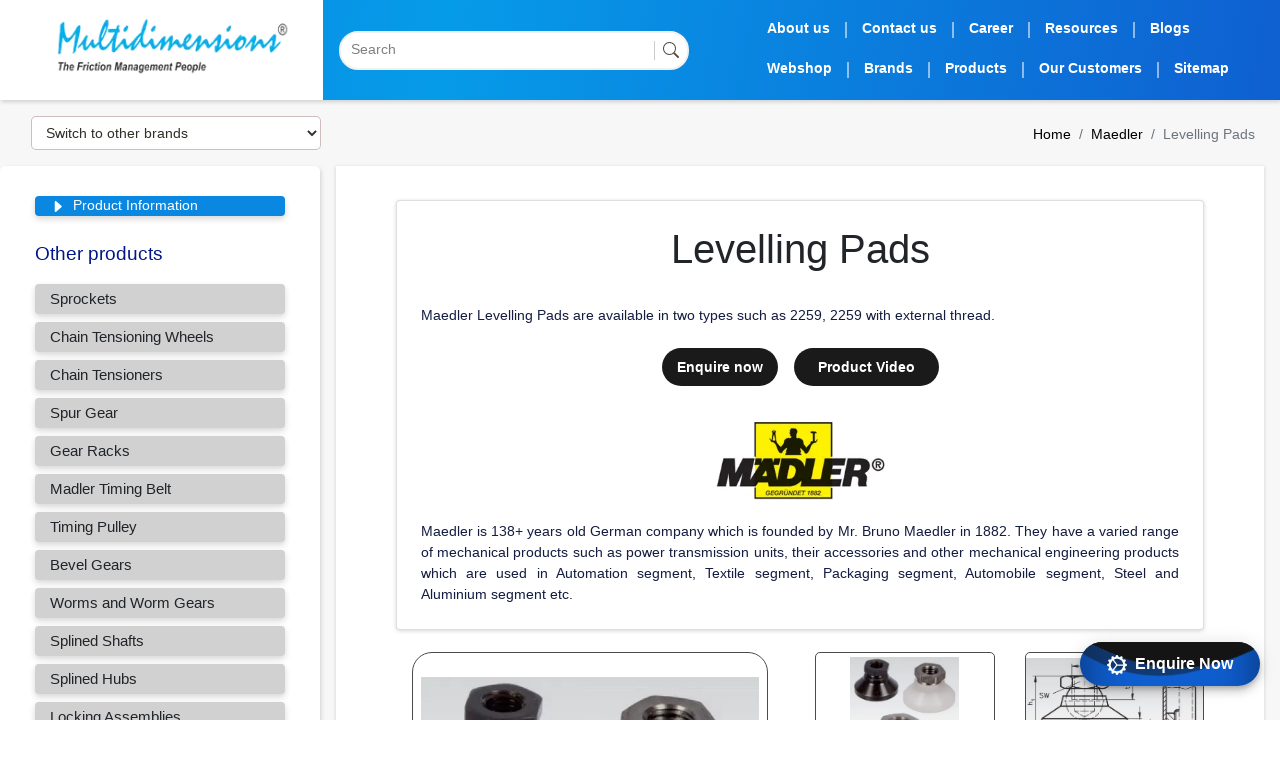

--- FILE ---
content_type: text/html; charset=utf-8
request_url: https://multidimensions.co.in/madler/levelling-pads
body_size: 2069
content:
<!DOCTYPE html><html><head><meta charSet="utf-8"/><meta name="viewport" content="width=device-width"/><title>Levelling Pads - Multidimensions </title><link rel="canonical" href="https://multidimensions.co.in/madler/levelling-pads"/><meta property="keywords" content="Levelling Pads"/><meta property="og:title" content="Levelling Pads - Multidimensions "/><meta property="og:description" content="Maedler Levelling Pads are available in two types such as 2259, 2259 with external thread."/><meta property="og:image" content="https://multidimension-cdn.s3.ap-south-1.amazonaws.com/multi-test-gallery1/photo/2021/05/494eb4852b6d0d908cc94d23dd273320.jpg"/><meta property="og:url" content="https://multidimensions.co.in/madler/levelling-pads"/><meta name="next-head-count" content="9"/><link rel="preconnect" href="https://www.googletagmanager.com"/><link rel="preconnect" href="https://fonts.gstatic.com"/><link rel="stylesheet" href="https://cdn.jsdelivr.net/npm/bootstrap@4.5.3/dist/css/bootstrap.min.css" integrity="sha384-TX8t27EcRE3e/ihU7zmQxVncDAy5uIKz4rEkgIXeMed4M0jlfIDPvg6uqKI2xXr2" crossorigin="anonymous"/><link rel="preconnect" href="https://fonts.gstatic.com" crossorigin /><link rel="preload" href="/_next/static/css/44b7e6001c419758.css" as="style"/><link rel="stylesheet" href="/_next/static/css/44b7e6001c419758.css" data-n-g=""/><link rel="preload" href="/_next/static/css/1ea02e4097a6032f.css" as="style"/><link rel="stylesheet" href="/_next/static/css/1ea02e4097a6032f.css" data-n-p=""/><noscript data-n-css=""></noscript><script defer="" nomodule="" src="/_next/static/chunks/polyfills-c67a75d1b6f99dc8.js"></script><script src="/_next/static/chunks/webpack-d4375baf33c8bae5.js" defer=""></script><script src="/_next/static/chunks/framework-1eadce9162093c7c.js" defer=""></script><script src="/_next/static/chunks/main-e789052fa1eb7ada.js" defer=""></script><script src="/_next/static/chunks/pages/_app-fa438c5257093f4d.js" defer=""></script><script src="/_next/static/chunks/e971612a-ddafbb18f4fedabc.js" defer=""></script><script src="/_next/static/chunks/7491-2a000f4c8891a4d8.js" defer=""></script><script src="/_next/static/chunks/6993-0bcf4a96d2b89dd6.js" defer=""></script><script src="/_next/static/chunks/332-a7d7b704018e2e8c.js" defer=""></script><script src="/_next/static/chunks/1406-5f5117e406b70288.js" defer=""></script><script src="/_next/static/chunks/6368-63e95b5e92603747.js" defer=""></script><script src="/_next/static/chunks/18-7bc056797fd20a7a.js" defer=""></script><script src="/_next/static/chunks/5923-a2192c733cbe8650.js" defer=""></script><script src="/_next/static/chunks/927-925f5c79c525b7d0.js" defer=""></script><script src="/_next/static/chunks/pages/%5Bbrand%5D/%5Bproduct%5D-f2bd1ae1bbf3b0d1.js" defer=""></script><script src="/_next/static/QUKPLeyTyEbCSgKAnwx3a/_buildManifest.js" defer=""></script><script src="/_next/static/QUKPLeyTyEbCSgKAnwx3a/_ssgManifest.js" defer=""></script><style data-href="https://fonts.googleapis.com/css2?family=Poppins:wght@300;400;500;600;700&display=optional">@font-face{font-family:'Poppins';font-style:normal;font-weight:300;font-display:optional;src:url(https://fonts.gstatic.com/l/font?kit=pxiByp8kv8JHgFVrLDz8V1g&skey=4aabc5055a39e031&v=v24) format('woff')}@font-face{font-family:'Poppins';font-style:normal;font-weight:400;font-display:optional;src:url(https://fonts.gstatic.com/l/font?kit=pxiEyp8kv8JHgFVrFJM&skey=87759fb096548f6d&v=v24) format('woff')}@font-face{font-family:'Poppins';font-style:normal;font-weight:500;font-display:optional;src:url(https://fonts.gstatic.com/l/font?kit=pxiByp8kv8JHgFVrLGT9V1g&skey=d4526a9b64c21b87&v=v24) format('woff')}@font-face{font-family:'Poppins';font-style:normal;font-weight:600;font-display:optional;src:url(https://fonts.gstatic.com/l/font?kit=pxiByp8kv8JHgFVrLEj6V1g&skey=ce7ef9d62ca89319&v=v24) format('woff')}@font-face{font-family:'Poppins';font-style:normal;font-weight:700;font-display:optional;src:url(https://fonts.gstatic.com/l/font?kit=pxiByp8kv8JHgFVrLCz7V1g&skey=cea76fe63715a67a&v=v24) format('woff')}@font-face{font-family:'Poppins';font-style:normal;font-weight:300;font-display:optional;src:url(https://fonts.gstatic.com/s/poppins/v24/pxiByp8kv8JHgFVrLDz8Z11lFd2JQEl8qw.woff2) format('woff2');unicode-range:U+0900-097F,U+1CD0-1CF9,U+200C-200D,U+20A8,U+20B9,U+20F0,U+25CC,U+A830-A839,U+A8E0-A8FF,U+11B00-11B09}@font-face{font-family:'Poppins';font-style:normal;font-weight:300;font-display:optional;src:url(https://fonts.gstatic.com/s/poppins/v24/pxiByp8kv8JHgFVrLDz8Z1JlFd2JQEl8qw.woff2) format('woff2');unicode-range:U+0100-02BA,U+02BD-02C5,U+02C7-02CC,U+02CE-02D7,U+02DD-02FF,U+0304,U+0308,U+0329,U+1D00-1DBF,U+1E00-1E9F,U+1EF2-1EFF,U+2020,U+20A0-20AB,U+20AD-20C0,U+2113,U+2C60-2C7F,U+A720-A7FF}@font-face{font-family:'Poppins';font-style:normal;font-weight:300;font-display:optional;src:url(https://fonts.gstatic.com/s/poppins/v24/pxiByp8kv8JHgFVrLDz8Z1xlFd2JQEk.woff2) format('woff2');unicode-range:U+0000-00FF,U+0131,U+0152-0153,U+02BB-02BC,U+02C6,U+02DA,U+02DC,U+0304,U+0308,U+0329,U+2000-206F,U+20AC,U+2122,U+2191,U+2193,U+2212,U+2215,U+FEFF,U+FFFD}@font-face{font-family:'Poppins';font-style:normal;font-weight:400;font-display:optional;src:url(https://fonts.gstatic.com/s/poppins/v24/pxiEyp8kv8JHgFVrJJbecnFHGPezSQ.woff2) format('woff2');unicode-range:U+0900-097F,U+1CD0-1CF9,U+200C-200D,U+20A8,U+20B9,U+20F0,U+25CC,U+A830-A839,U+A8E0-A8FF,U+11B00-11B09}@font-face{font-family:'Poppins';font-style:normal;font-weight:400;font-display:optional;src:url(https://fonts.gstatic.com/s/poppins/v24/pxiEyp8kv8JHgFVrJJnecnFHGPezSQ.woff2) format('woff2');unicode-range:U+0100-02BA,U+02BD-02C5,U+02C7-02CC,U+02CE-02D7,U+02DD-02FF,U+0304,U+0308,U+0329,U+1D00-1DBF,U+1E00-1E9F,U+1EF2-1EFF,U+2020,U+20A0-20AB,U+20AD-20C0,U+2113,U+2C60-2C7F,U+A720-A7FF}@font-face{font-family:'Poppins';font-style:normal;font-weight:400;font-display:optional;src:url(https://fonts.gstatic.com/s/poppins/v24/pxiEyp8kv8JHgFVrJJfecnFHGPc.woff2) format('woff2');unicode-range:U+0000-00FF,U+0131,U+0152-0153,U+02BB-02BC,U+02C6,U+02DA,U+02DC,U+0304,U+0308,U+0329,U+2000-206F,U+20AC,U+2122,U+2191,U+2193,U+2212,U+2215,U+FEFF,U+FFFD}@font-face{font-family:'Poppins';font-style:normal;font-weight:500;font-display:optional;src:url(https://fonts.gstatic.com/s/poppins/v24/pxiByp8kv8JHgFVrLGT9Z11lFd2JQEl8qw.woff2) format('woff2');unicode-range:U+0900-097F,U+1CD0-1CF9,U+200C-200D,U+20A8,U+20B9,U+20F0,U+25CC,U+A830-A839,U+A8E0-A8FF,U+11B00-11B09}@font-face{font-family:'Poppins';font-style:normal;font-weight:500;font-display:optional;src:url(https://fonts.gstatic.com/s/poppins/v24/pxiByp8kv8JHgFVrLGT9Z1JlFd2JQEl8qw.woff2) format('woff2');unicode-range:U+0100-02BA,U+02BD-02C5,U+02C7-02CC,U+02CE-02D7,U+02DD-02FF,U+0304,U+0308,U+0329,U+1D00-1DBF,U+1E00-1E9F,U+1EF2-1EFF,U+2020,U+20A0-20AB,U+20AD-20C0,U+2113,U+2C60-2C7F,U+A720-A7FF}@font-face{font-family:'Poppins';font-style:normal;font-weight:500;font-display:optional;src:url(https://fonts.gstatic.com/s/poppins/v24/pxiByp8kv8JHgFVrLGT9Z1xlFd2JQEk.woff2) format('woff2');unicode-range:U+0000-00FF,U+0131,U+0152-0153,U+02BB-02BC,U+02C6,U+02DA,U+02DC,U+0304,U+0308,U+0329,U+2000-206F,U+20AC,U+2122,U+2191,U+2193,U+2212,U+2215,U+FEFF,U+FFFD}@font-face{font-family:'Poppins';font-style:normal;font-weight:600;font-display:optional;src:url(https://fonts.gstatic.com/s/poppins/v24/pxiByp8kv8JHgFVrLEj6Z11lFd2JQEl8qw.woff2) format('woff2');unicode-range:U+0900-097F,U+1CD0-1CF9,U+200C-200D,U+20A8,U+20B9,U+20F0,U+25CC,U+A830-A839,U+A8E0-A8FF,U+11B00-11B09}@font-face{font-family:'Poppins';font-style:normal;font-weight:600;font-display:optional;src:url(https://fonts.gstatic.com/s/poppins/v24/pxiByp8kv8JHgFVrLEj6Z1JlFd2JQEl8qw.woff2) format('woff2');unicode-range:U+0100-02BA,U+02BD-02C5,U+02C7-02CC,U+02CE-02D7,U+02DD-02FF,U+0304,U+0308,U+0329,U+1D00-1DBF,U+1E00-1E9F,U+1EF2-1EFF,U+2020,U+20A0-20AB,U+20AD-20C0,U+2113,U+2C60-2C7F,U+A720-A7FF}@font-face{font-family:'Poppins';font-style:normal;font-weight:600;font-display:optional;src:url(https://fonts.gstatic.com/s/poppins/v24/pxiByp8kv8JHgFVrLEj6Z1xlFd2JQEk.woff2) format('woff2');unicode-range:U+0000-00FF,U+0131,U+0152-0153,U+02BB-02BC,U+02C6,U+02DA,U+02DC,U+0304,U+0308,U+0329,U+2000-206F,U+20AC,U+2122,U+2191,U+2193,U+2212,U+2215,U+FEFF,U+FFFD}@font-face{font-family:'Poppins';font-style:normal;font-weight:700;font-display:optional;src:url(https://fonts.gstatic.com/s/poppins/v24/pxiByp8kv8JHgFVrLCz7Z11lFd2JQEl8qw.woff2) format('woff2');unicode-range:U+0900-097F,U+1CD0-1CF9,U+200C-200D,U+20A8,U+20B9,U+20F0,U+25CC,U+A830-A839,U+A8E0-A8FF,U+11B00-11B09}@font-face{font-family:'Poppins';font-style:normal;font-weight:700;font-display:optional;src:url(https://fonts.gstatic.com/s/poppins/v24/pxiByp8kv8JHgFVrLCz7Z1JlFd2JQEl8qw.woff2) format('woff2');unicode-range:U+0100-02BA,U+02BD-02C5,U+02C7-02CC,U+02CE-02D7,U+02DD-02FF,U+0304,U+0308,U+0329,U+1D00-1DBF,U+1E00-1E9F,U+1EF2-1EFF,U+2020,U+20A0-20AB,U+20AD-20C0,U+2113,U+2C60-2C7F,U+A720-A7FF}@font-face{font-family:'Poppins';font-style:normal;font-weight:700;font-display:optional;src:url(https://fonts.gstatic.com/s/poppins/v24/pxiByp8kv8JHgFVrLCz7Z1xlFd2JQEk.woff2) format('woff2');unicode-range:U+0000-00FF,U+0131,U+0152-0153,U+02BB-02BC,U+02C6,U+02DA,U+02DC,U+0304,U+0308,U+0329,U+2000-206F,U+20AC,U+2122,U+2191,U+2193,U+2212,U+2215,U+FEFF,U+FFFD}</style></head><body><div id="__next" data-reactroot=""><div class="feedback"></div></div><script id="__NEXT_DATA__" type="application/json">{"props":{"pageProps":{"currProd":{"id":262,"name":"Levelling Pads","desc":"Maedler Levelling Pads are available in two types such as 2259, 2259 with external thread.","parameters":"[{\"id\":\"0\",\"parameter\":\"Outer Diameter      \",\"min\":\"20 mm  \",\"max\":\"60 mm \"},{\"id\":\"1\",\"parameter\":\"Height         \",\"min\":\"14 mm\",\"max\":\"45 mm \"},{\"id\":\"2\",\"parameter\":\"Thread     \",\"min\":\"M6 \",\"max\":\"M24   \"},{\"id\":\"3\",\"parameter\":\"Static Load\",\"min\":\"4 KN\",\"max\":\"65 KN\"}]","machines":"[]","industries":"[]","video_url":"https://www.youtube.com/embed/3GP64sb-Ulg","publish":1,"slug":"levelling-pads","meta_title":null,"meta_description":null,"keywords":null,"hasEquivalent":0,"pImages":[{"id":623,"url":"https://multidimension-cdn.s3.ap-south-1.amazonaws.com/multi-test-gallery1/photo/2021/05/494eb4852b6d0d908cc94d23dd273320.jpg","name":"Levelling Pads.jpg"},{"id":624,"url":"https://multidimension-cdn.s3.ap-south-1.amazonaws.com/multi-test-gallery1/photo/2021/05/945788fb096f0be418f94ae3fadd05d6.jpg","name":"Levelling Pads-dig.jpg"}],"exstocks":[],"brand":{"id":7,"img_url":"https://multidimension-cdn.s3.ap-south-1.amazonaws.com/multi-test-gallery1/photo/2021/03/265af63e3b1b38bf05cbf3624e1e9bee.jpeg","name":"Maedler","slug":"madler"},"brand_img":"https://multidimension-cdn.s3.ap-south-1.amazonaws.com/multi-test-gallery1/photo/2021/03/265af63e3b1b38bf05cbf3624e1e9bee.jpeg"},"metaTags":{"canonical":"https://multidimensions.co.in/madler/levelling-pads","title":"Levelling Pads - Multidimensions ","meta":{"keywords":"Levelling Pads","og:title":"Levelling Pads - Multidimensions ","og:description":"Maedler Levelling Pads are available in two types such as 2259, 2259 with external thread.","og:image":"https://multidimension-cdn.s3.ap-south-1.amazonaws.com/multi-test-gallery1/photo/2021/05/494eb4852b6d0d908cc94d23dd273320.jpg","og:url":"https://multidimensions.co.in/madler/levelling-pads"}}},"__N_SSG":true},"page":"/[brand]/[product]","query":{"brand":"madler","product":"levelling-pads"},"buildId":"QUKPLeyTyEbCSgKAnwx3a","isFallback":false,"gsp":true,"customServer":true,"scriptLoader":[]}</script></body></html>

--- FILE ---
content_type: text/css; charset=UTF-8
request_url: https://multidimensions.co.in/_next/static/css/44b7e6001c419758.css
body_size: 16383
content:
@charset "UTF-8";.slick-loading .slick-list{background:#fff url(/_next/static/media/ajax-loader.0b80f665.gif) 50% no-repeat}@font-face{font-family:slick;font-weight:400;font-style:normal;src:url(/_next/static/media/slick.25572f22.eot);src:url(/_next/static/media/slick.25572f22.eot?#iefix) format("embedded-opentype"),url(/_next/static/media/slick.653a4cbb.woff) format("woff"),url(/_next/static/media/slick.6aa1ee46.ttf) format("truetype"),url(/_next/static/media/slick.f895cfdf.svg#slick) format("svg")}.slick-next,.slick-prev{font-size:0;line-height:0;position:absolute;top:50%;display:block;width:20px;height:20px;padding:0;transform:translateY(-50%);cursor:pointer;border:none}.slick-next,.slick-next:focus,.slick-next:hover,.slick-prev,.slick-prev:focus,.slick-prev:hover{color:transparent;outline:none;background:transparent}.slick-next:focus:before,.slick-next:hover:before,.slick-prev:focus:before,.slick-prev:hover:before{opacity:1}.slick-next.slick-disabled:before,.slick-prev.slick-disabled:before{opacity:.25}.slick-next:before,.slick-prev:before{font-family:slick;font-size:20px;line-height:1;opacity:.75;color:#fff;-webkit-font-smoothing:antialiased;-moz-osx-font-smoothing:grayscale}.slick-prev{left:-25px}[dir=rtl] .slick-prev{right:-25px;left:auto}.slick-prev:before{content:"←"}[dir=rtl] .slick-prev:before{content:"→"}.slick-next{right:-25px}[dir=rtl] .slick-next{right:auto;left:-25px}.slick-next:before{content:"→"}[dir=rtl] .slick-next:before{content:"←"}.slick-dotted.slick-slider{margin-bottom:30px}.slick-dots{position:absolute;bottom:-25px;display:block;width:100%;padding:0;margin:0;list-style:none;text-align:center}.slick-dots li{position:relative;display:inline-block;margin:0 5px;padding:0}.slick-dots li,.slick-dots li button{width:20px;height:20px;cursor:pointer}.slick-dots li button{font-size:0;line-height:0;display:block;padding:5px;color:transparent;border:0;outline:none;background:transparent}.slick-dots li button:focus,.slick-dots li button:hover{outline:none}.slick-dots li button:focus:before,.slick-dots li button:hover:before{opacity:1}.slick-dots li button:before{font-family:slick;font-size:6px;line-height:20px;position:absolute;top:0;left:0;width:20px;height:20px;content:"•";text-align:center;opacity:.25;color:#000;-webkit-font-smoothing:antialiased;-moz-osx-font-smoothing:grayscale}.slick-dots li.slick-active button:before{opacity:.75;color:#000}.slick-slider{box-sizing:border-box;-webkit-user-select:none;-ms-user-select:none;user-select:none;-webkit-touch-callout:none;-khtml-user-select:none;touch-action:pan-y;-webkit-tap-highlight-color:transparent}.slick-list,.slick-slider{position:relative;display:block}.slick-list{overflow:hidden;margin:0;padding:0}.slick-list:focus{outline:none}.slick-list.dragging{cursor:pointer;cursor:hand}.slick-slider .slick-list,.slick-slider .slick-track{transform:translateZ(0)}.slick-track{position:relative;top:0;left:0;display:block;margin-left:auto;margin-right:auto}.slick-track:after,.slick-track:before{display:table;content:""}.slick-track:after{clear:both}.slick-loading .slick-track{visibility:hidden}.slick-slide{display:none;float:left;height:100%;min-height:1px}[dir=rtl] .slick-slide{float:right}.slick-slide img{display:block}.slick-slide.slick-loading img{display:none}.slick-slide.dragging img{pointer-events:none}.slick-initialized .slick-slide{display:block}.slick-loading .slick-slide{visibility:hidden}.slick-vertical .slick-slide{display:block;height:auto;border:1px solid transparent}.slick-arrow.slick-hidden{display:none}.main-container{width:100%;max-width:none;padding-left:0;padding-right:0}.login-page-form{display:flex;flex-direction:column;align-items:center;justify-content:space-around;height:100vh}.login-page-form-copy-right{width:181px;height:18px;font-family:Poppins;font-size:11px;font-weight:500;font-stretch:normal;font-style:normal;line-height:3.18;letter-spacing:normal;color:#818181}.add-brand-from .add-form-text-field,.add-brand-main-container .add-product-from .form-control,.text-field-login,text-field{width:348px;height:48px;margin:5px 10px 11px 1px;padding:12px 10px;border-radius:6px;border:1px solid #aaa;background-color:#fff}.button-login,button{width:348px;height:38px;border-radius:2px;background-color:#0f5ed0;text-align:center}.add-brand-from .save-button,.add-brand-main-container .save-button,button-save{width:200px;height:44px;padding:9px 28px;border-radius:25px;background-color:#0f5ed0}circular-button{width:50px;height:50px;background-color:#0f5ed0;border-radius:47px}.image-upload label{display:inline-block;background-color:#0f5ed0;color:#fff;padding:.5rem;height:40px;font-family:sans-serif;border-radius:.3rem;cursor:pointer;margin-top:.5rem}.image-upload .mock-img{width:90px;height:82px;display:flex;justify-content:center;align-items:center;margin:0 26px 0 0;border-radius:4px;box-shadow:0 0 6px 0 rgba(0,0,0,.16);border:1px solid #c9c9c9;background-color:#fff;object-fit:cover}.image-upload .file-preview{margin:0 10px}.image-upload .file-preview img{width:90px;height:82px;margin:0 26px 0 0;border-radius:4px;box-shadow:0 0 6px 0 rgba(0,0,0,.16);border:1px solid #c9c9c9;background-color:#fff;object-fit:cover}.image-upload .file-preview .remove-btn{max-width:120px}.dashBoard-container{margin:1px 10px 10px 0}.dashBoard-container .tabs{padding:15px 20px}.dashBoard-container .tabs.active{background-color:#90a8c1}.dashBoard-container .tab-panel{margin:10px;padding:20px 0 0 30px}.dashBoard-container .admin-sidebar{width:310px;background-color:#f0f8ff!important}.dashBoard-container .main-content{width:calc(100% - 310px)}.dashBoard-container .flex{display:flex}.add-brand-main-container .add-product-from .form-control{max-width:350px}.add-brand-main-container .add-parameters .disable-box{margin:0 10px -8px 0;padding:13px 0 13px 17px;border-radius:5px;border:1px solid #707070;background-color:rgba(15,94,208,.1)}.add-brand-main-container .add-parameters .disable-box.main{width:208px}.add-brand-main-container .add-parameters .disable-box.max,.add-brand-main-container .add-parameters .disable-box.min{width:98px}.add-brand-main-container .add-parameters .add-form-text-field.main{width:208px}.add-brand-main-container .add-parameters .add-form-text-field.max,.add-brand-main-container .add-parameters .add-form-text-field.min{width:98px}.add-brand-main-container .select-file{height:36px;border-radius:5px;background-color:#0f5ed0}.add-brand-title{height:43px;font-size:30px;font-weight:700;text-align:left;color:#2f281e}.add-brand-from{margin-top:20px!important}.add-brand-from .add-form-text-field{width:459px}.add-brand-from .select-file{height:36px;border-radius:5px;background-color:#0f5ed0}.add-brand-from .add-brand-desc{margin-top:20px}.add-brand-from input[type=file]{display:none}.add-brand-from select{height:51px}.add-brand-from .custom-file-upload{color:#fff;width:150px;height:36px;margin:0 15px 0 0;padding:6px 8px;border-radius:5px;background-color:#0f5ed0}.add-brand-from .file-preview{margin:0 10px}.add-brand-from .preview-logo{width:174px;height:91px;margin:3px 16px 32px 75px;padding:13px 29px;border-radius:4px;box-shadow:0 0 6px 0 rgba(0,0,0,.16);border:1px solid #c9c9c9;background-color:#fff}.add-brand-from .add-brand-select{min-width:459px!important;height:48px!important;margin:53px 206px 25px 75px;padding:13px 17px;border-radius:5px;border:1px solid #707070;background-color:#fff}.sidebar-main{padding:30px 35px;border-radius:5px;box-shadow:1px 2px 4px 0 rgba(0,0,0,.16);background-color:#fff;margin-left:1rem;margin-right:1rem;margin-bottom:20px;min-height:1px}@media(min-width:760px){.sidebar-main{margin-left:0;margin-right:0;min-height:80vh}}.sidebar-main.sidebar-collapse{max-height:166px;overflow:hidden}@media(min-width:760px){.sidebar-main.sidebar-collapse{max-height:unset;overflow:auto}}.sidebar-main .sidebar-main-content{max-width:245px;margin-left:auto;margin-right:auto}.hidden-option{color:#000!important}.customers-title{font-size:20px;color:#000}.customers-subtitle{font-size:12px;color:#868686}.maincat-product{width:90%;margin:auto}.maincat-image-outline{width:90%;height:6rem;border:1px solid #dbdbdb;margin:.3rem 0;border-radius:8px}.product_information{border-radius:4px;box-shadow:0 3px 6px 0 rgba(0,0,0,.16);background-color:#0987e1;color:#fff;padding-left:15px}.product_variant_information{font-size:18px;font-weight:600;font-stretch:normal;font-style:normal;line-height:1.35;text-align:left;color:#1a1a1a}.siderbar_category_row{line-height:1.94;color:#2f281e;letter-spacing:normal}.siderbar_category_col{border-radius:4px;box-shadow:0 3px 6px 0 rgba(0,0,0,.16);background-color:#d1d1d1;margin-top:8px;padding-left:15px;font-size:15px;font-weight:500;line-height:1.5;padding-top:4px;padding-bottom:4px}.siderbar_category_col.active{color:#fff;background-color:#0987e1}.siderbar_category_col svg{width:32px;height:15px}.siderbar_category_col_variant{border-radius:4px;box-shadow:0 3px 6px 0 rgba(0,0,0,.16);background-color:#f3f3f3;margin:6px 0 0 10px;padding-left:15px;font-size:16px;font-weight:500}.brand-main-infopage{padding:0}.brand-main-infopage .brand-detail{background-color:#fff;padding:20px}.brand-main-infopage .brand-detail .brand-product-info{margin-bottom:22px;padding:20px;background-color:#fff}@media screen and (max-width:760px){.brand-main-infopage .brand-detail .brand-product-info h1{font-size:30px}}.img-contain{object-fit:contain;padding:8px}.brand-title{font-size:19px;font-weight:500;color:#001688}.section_main_card{box-shadow:0 1px 4px 0 rgba(0,0,0,.16)}.section_page_p{font-size:14px;font-weight:400;text-align:justify;margin:15px 0 0;color:#151d41}.btn_mob_enquire_now{font-size:20px;font-weight:600;line-height:8px;display:flex;justify-content:center;color:#2f281e;margin:0 0 20px;padding:14px 0}.btn_mob_enquire_now .mob_enquire_now{border:none;background-color:#1a1a1a;color:#fff;border-radius:25px;font-size:14px;font-weight:600;width:auto}.variant_mob_desc{font-size:14px;font-weight:400;text-align:justify}.btn_enquire_now{font-size:20px;font-weight:600;line-height:8px;display:flex;justify-content:center;color:#2f281e;margin:0 0 20px;padding:14px 19px 14px 20px}.btn_enquire_now .enquire_now{border:none;background-color:#1a1a1a;color:#fff;border-radius:25px;font-size:14px;font-weight:600;width:auto;padding:15px}@media(max-width:490px){.btn_enquire_now .enquire_now.lineheight{line-height:1.45}}.variant-info .brand-detail{padding:30px}.variant-info .variant-title{font-size:18px;font-weight:600}.variant-info .inside-title{font-size:16px;font-weight:600;margin:20px auto;text-align:center}.variant-info .img-contain{margin:0 auto!important;width:359px}.product-images{border-radius:20px;border:1px solid #4b4b4b!important;margin:0 17px 0 16px!important}.product-images>span{max-height:431px!important}.product-images img{width:100%!important;min-width:auto!important}.brand-main-infopage .thumbnails{position:relative;height:136px!important;border-radius:5px;border:1px solid #4b4b4b!important}.brand-main-infopage .thumbnails span{max-width:230px!important;margin:0 auto!important}.brand-main-infopage .thumbnails img{padding:.25rem 0!important}@media screen and (min-width:560px){.ml-sm-5,.mx-sm-5{margin-left:3rem!important}.mr-sm-5,.mx-sm-5{margin-right:3rem!important}}@media screen and (max-width:560px){.variant-info .img-contain{width:100%}.inside-title{font-size:14px;text-align:center;font-weight:400;margin:20px auto}}.client-info{min-height:80vh}.client-info .client-logo{width:170.7px;height:170.7px;border-radius:15px;border:1px solid #d5d5d5!important;background-color:#fff;margin:0 auto}.product_application_main{display:flex;flex-wrap:wrap;justify-content:center}.product_application{box-sizing:border-box;margin:32px 0 0;padding:3.8px 32.9px .6px 32px;max-width:380px;font-size:13px}.product_application .inside-title{font-size:16px;font-weight:600;margin:20px auto;text-align:center}.product_application .product_application_table{border-collapse:separate;border-left:0;border-radius:6px;border-spacing:0;box-shadow:0 0 0 1px #666}.product_application .product_application_table .product_application_table_header{color:#0f5ed0;line-height:2.2;font-size:14px;font-weight:600}.product_application .product_application_table .product_application_table_body{background-color:rgba(242,248,252,.639);width:331px}.product_application .product_application_table td,.product_application .product_application_table th{padding-left:15px}.product_related_video .youTube_player_header_text{color:#707070;letter-spacing:normal;text-align:center;font-weight:400;font-stretch:normal;font-style:normal;font-family:Roboto;font-size:12px}.product_related_video .youTube_player_adobeXD{text-align:center}.product_related_video .youTube_player_adobeXD iframe{min-height:300px}.product-navarr{font-size:15px}.product_brand_cateloge{background-color:#f5f5f5;width:996px;border-radius:5px;box-shadow:1px 2px 4px 0 rgba(0,0,0,.16);background-color:#fff}.product_brand_cateloge .product_brand_cateloge_header{font-family:Poppins;font-size:40px;font-weight:600;line-height:1;text-align:center}.product_brand_cateloge .product_brand_cateloge_brand_name{font-family:Poppins;font-size:30px;font-weight:600;line-height:1.33;text-align:left;color:#2d2d2f;margin:22.1px 19px 0 16px}.product_brand_cateloge .product_brand_cateloge_item_count{opacity:.66;font-size:16px;font-weight:500;line-height:2.5;color:#2d2d2f}.product_brand_cateloge .product_brand_cateloge_card{border-radius:20px;border:1px solid #707070;background-color:#fff;margin:5px;width:205px;height:293px}.product_brand_cateloge .product_brand_cateloge_card .product_brand_cateloge_img{width:205px;height:210px}.product_brand_cateloge .product_brand_cateloge_card .product_brand_cateloge_hr{width:90%;opacity:.47;border:1px solid #707070;margin:9px auto}.product_brand_cateloge .product_brand_cateloge_card .product_brand_cateloge_title{font-family:Poppins;font-size:15px;font-weight:600;line-height:1.25;color:#2f281e}.actuator_ALI_2_AC_image_Row{display:flex;justify-content:space-around}.actuator_ALI_2_AC_header_main{color:#2f281e;line-height:2;font-size:20px;font-weight:600}.actuator_ALI_2_AC_header_paragraph{font-size:13px;font-weight:500;line-height:2;color:#151d41}.actuator_ALI_2_AC_header_image_heading{color:#2f281e;line-height:2;font-size:20px;font-weight:600}.actuator_ALI_2_AC_header_image{border-radius:5px;border:.5px solid #4b4b4b;width:395px;height:265px}.selection_parameter_table_main{margin:15px 0 0}.selection_parameter_heading{color:#2f281e;font-size:20px;font-weight:600}.selection_parameter_table_thead{color:#0f5ed0;font-size:14px;font-weight:600}.selection_parameter_table_heading_td{border-radius:5px}.variant_applications_table_main{margin:4px 0 0}.variant_applications_heading{margin:15px 0 0;text-align:center;color:#2f281e;font-size:20px;font-weight:600}@media screen and (max-width:768px){.brand-main-infopage .variant-title{font-size:25px}.brand-main-infopage .middle-content{margin:0 20px!important}}@media(min-width:768px){.brand-main-infopage .brand-detail{padding:34px 60px}}@media screen and (max-width:576px){.sidebar-main{margin-left:0;margin-right:0;background-color:transparent;box-shadow:none;margin-bottom:0;padding:15px 20px 0}.sidebar-main.sidebar-collapse{max-height:unset;overflow:unset}.product-images{margin:0!important}.brand-main-infopage .brand-detail{padding:0}}.card_main{border-radius:20px;margin:22.1px 19px 0 16px;height:290px}.card_main .card_img{height:210px;border-radius:20px 20px 0 0;object-fit:contain}.card_main .card_hr{opacity:.47;border:.5px solid #707070;margin:8.5px 17px 0 18px}.card_main .card_paragraph{font-size:13px;font-weight:400;line-height:1.45;color:#2f281e;margin:8.5px 17px 0 18px;overflow:hidden;text-overflow:ellipsis;max-height:60px;-webkit-line-clamp:2;-webkit-box-orient:vertical;display:-webkit-box}.next-image-container .card_img.image{height:210px!important;object-fit:cover}.brand_product_cataloge_logo{color:red;font-size:60px;font-weight:700;text-align:center}.brand_product_products_heading{font-size:22px;font-weight:700;line-height:1.59;color:#2f281e;white-space:nowrap}.brand_product_input_main{border-bottom:2px solid #f7f7f7}.brand_product_input{border:none;opacity:.47;font-size:12px;font-weight:500;align-items:center;width:100%}.brand_product_input :focus{border:none}.brand_product_mob_input{background:none;border:none;opacity:.47;font-size:12px;font-weight:500;align-items:center;width:100%}.brand_product_mob_input :focus{border:none}.mainbrand-image-outline{width:100%;height:6rem;border:1px solid #dbdbdb;margin:.3rem 0;border-radius:8px}.mainbrand-image-container{width:30%;display:flex;height:100%}.mainbrand-image{width:100%;height:90%;object-fit:contain;margin:auto}.mainbrand-image-divider{border-right:1px solid #bdbdbd;height:85%;margin:auto}.mainbrand-link{width:80%;font-size:14px;font-weight:400}.brand_product_cataloge_Motion_and_control{font-weight:700;font-size:40px;line-height:1.25;color:#2f281e;text-align:left}.brand_product_cataloge_paragraph{font-size:14px;font-weight:400;text-align:justify}@media screen and (max-width:576px){.brand_product_input_main{width:50%;border-bottom:2px solid #e4e4e4}}.admin_panel_page_heading{color:#2f281e;font-size:30px;font-weight:700}.admin_panel_logout_button{border-radius:25px;background-color:#d00f25;color:#fff;border:none;outline:none;font-size:13px;font-weight:600;width:160px}.brands_product_catalogue_button_main{display:flex;justify-content:center}.brands_product_catalogue_button_main .brands_product_catalogue_button{color:#4a4b4b}.brands_product_catalogue_button_main .brands_product_catalogue_button,.brands_product_catalogue_button_main .brands_product_catalogue_button_active{font-size:13px;font-weight:500;border:1px solid #505251;border-radius:25px;display:flex;align-items:center;justify-content:center;margin:30px 8px 21.1px;padding:6px 17px 7px;white-space:nowrap}.brands_product_catalogue_button_main .brands_product_catalogue_button_active{color:#fff;background-color:#000}.page_admin .dropdown-menu{background-color:#fff}.addModal .modal-dialog{max-width:800px}.cancel-flat-button{cursor:pointer;font-weight:500;color:#777}.admin_sidebar{border-radius:5px;box-shadow:3px 2px 5px 0 rgba(0,0,0,.22);background-color:#fff}.admin_sidebar .admin_sidebar_brands_drop_down_button{margin:16.9px 34px 16.9px 25px}.admin_sidebar .admin_sidebar_add_brand_button_main{margin:8px 11px 16.9px 25px}.admin_sidebar .admin_sidebar_add_brand_button_main .admin_sidebar_add_brand_button{font-size:13px;font-weight:600;color:#fff;border-radius:25px;background-color:#0f5ed0;border:none;outline:none;width:100%}.admin_sidebar .admin_siderbar_category_ul{padding-left:25px;padding-bottom:25px}.admin_sidebar .admin_siderbar_category_ul .admin_siderbar_category_li{list-style:none;border-radius:5px;box-shadow:0 3px 6px 0 rgba(0,0,0,.16);border-radius:4px;background-color:#d1d1d1;margin:6px 12px 6px 0;padding-left:14px;cursor:pointer}.admin_sidebar .admin_siderbar_category_ul .admin_siderbar_category_li_hover{background-color:#0987e1;border-radius:4px;color:#fff;padding-left:14px;margin:6px 12px 6px 0;cursor:pointer}.admin_product_branddetail_hr{opacity:.29;border-radius:70px;background-color:#414141}.admin_product_brand_title_main{display:flex;justify-content:space-between;margin-top:10px;align-items:center}.admin_product_brand_title_main .admin_product_brand_title{font-size:25px;font-weight:600;color:#3c3c3c}.admin_product_brand_add_product_button{border-radius:25px!important;background-color:#0fd08d!important;color:#fff;border:none;outline:none;font-size:13px;font-weight:600;max-width:150px}.admin_product_branddetail_nsk_detail_row{display:flex;justify-content:space-between;align-items:center}.admin_product_branddetail_nsk_detail_row .admin_product_branddetail{color:#3c3c3c}.admin_product_branddetail_nsk_detail_row .admin_product_branddetail_button{display:flex}.admin_product_branddetail_nsk_detail_row .admin_product_branddetail_button .admin_product_branddetail_button_success{border-radius:25px;border:1px solid #09b57a;outline:none;font-size:13px;font-weight:600;width:120px}.admin_product_branddetail_nsk_detail_row .admin_product_branddetail_button .admin_product_branddetail_button_primary{border-radius:25px;border:1px solid #0f5ed0;background-color:#fff;color:#0f5ed0;outline:none;font-size:13px;font-weight:600;width:120px;display:flex;align-items:center;justify-content:center;margin-left:10px}.admin_product_branddetail_nsk_detail_row .admin_product_branddetail_button .admin_product_branddetail_caret_right{color:#2d3128;display:flex;align-items:center;justify-content:center;padding:9.5px 10px 9.5px 11.1px}.clients_logo{width:170.7px;height:170.7px}.clients_logo,.teams_img{margin:1.2px 0 0;border-radius:15px;border:1px solid #d5d5d5;background-color:#fff}.teams_img{width:100px;height:100px}.variant-list{max-width:700px}.delete-dialog{flex-wrap:wrap-reverse;text-align:end;margin:0 auto}.blog-detail{flex:0 0 100%;max-width:100%}.admin-enq .title{font-weight:600;padding-right:10px;min-width:100px;margin-bottom:10px}.pubmain-page{background-color:#f7f7f7}.pubmain-page .breadcrumb_main{border-radius:0;font-size:14px;display:none}.pubmain-page .breadcrumb_main .breadcrumb{background-color:transparent;padding:10px;margin-bottom:8px}@media(min-width:768px){.pubmain-page .breadcrumb_main{display:block;margin-top:14px}}@media(max-width:650px){.mob-center{justify-content:center}}.enquiry--floating-btn{color:#fff;background-color:#0f5ed0;position:fixed;right:20px;bottom:34px;font-size:.875rem;padding:10px 20px;min-width:0;min-height:36px;transition:background-color .25s cubic-bezier(.4,0,.2,1) 0ms,box-shadow .25s cubic-bezier(.4,0,.2,1) 0ms,border .25s cubic-bezier(.4,0,.2,1) 0ms;font-family:Roboto,Helvetica,Arial,sans-serif;font-weight:500;line-height:1.75;border-radius:32px;letter-spacing:.02857em;z-index:1}.btn_enquire_now_liquid,.enquiry--floating-btn{display:flex;align-items:center;cursor:pointer;box-shadow:0 3px 5px -1px rgba(0,0,0,.2),0 6px 10px 0 rgba(0,0,0,.14),0 1px 18px 0 rgba(0,0,0,.12);box-sizing:border-box}.btn_enquire_now_liquid{justify-content:center;position:relative;text-decoration:none;width:180px;border-radius:25px;overflow:hidden}.btn_enquire_now_liquid .enquire_now{position:relative;z-index:1;color:#fff;font-size:1rem;font-weight:600;padding:10px 20px}.btn_enquire_now_liquid:hover .liquid{top:-120px}.btn_enquire_now_liquid .liquid{position:absolute;left:0;top:-70px;width:180px;height:180px;background:#0f5ed0;box-shadow:inset 0 0 50px rgba(0,0,0,.5);transition:.5s}.btn_enquire_now_liquid .liquid:after,.btn_enquire_now_liquid .liquid:before{content:"";position:absolute;width:200%;height:200%;top:0;left:50%;transform:translate(-50%,-75%)}.btn_enquire_now_liquid .liquid:before{border-radius:45%;background-color:#141414;animation:animate 5s linear infinite}.btn_enquire_now_liquid .liquid:after{border-radius:40%;background-color:hsla(0,0%,8%,.5);animation:animate 10s linear infinite}@keyframes animate{0%{transform:translate(-50%,-75%) rotate(0deg)}to{transform:translate(-50%,-75%) rotate(1turn)}}.floating-btn{position:fixed;right:20px;bottom:34px}.contact_us_banner_main{box-sizing:border-box;position:relative}.contact_us_banner_main .contact_us_banner{width:100%;height:197px}.contact_us_banner_main .contact_us_title{font-size:40px;font-weight:500;color:#fff;position:absolute;top:32%;left:0;right:0;text-align:center}.contact_us_get_in_touch{padding-right:40px}.contact_us_get_in_touch .contact_us_get_in_touch_title{color:#2d2d2f;font-size:30px;font-weight:600}.contact_us_get_in_touch .contact_us_regional_contacts_main{margin-left:0!important}.contact_us_get_in_touch .contact_us_regional_contacts_main .contact_us_regional_contacts_sub_title,.contact_us_get_in_touch .contact_us_regional_contacts_main .contact_us_registered_office_title,.contact_us_get_in_touch .contact_us_regional_contacts_main .contact_us_store_and_workshop_title,.contact_us_get_in_touch .contact_us_registered_office_main .contact_us_regional_contacts_sub_title,.contact_us_get_in_touch .contact_us_registered_office_main .contact_us_registered_office_title,.contact_us_get_in_touch .contact_us_registered_office_main .contact_us_store_and_workshop_title,.contact_us_get_in_touch .contact_us_store_and_workshop_main .contact_us_regional_contacts_sub_title,.contact_us_get_in_touch .contact_us_store_and_workshop_main .contact_us_registered_office_title,.contact_us_get_in_touch .contact_us_store_and_workshop_main .contact_us_store_and_workshop_title{font-size:17px;font-weight:600!important;color:#2f281e;margin-top:30px}.contact_us_get_in_touch .contact_us_regional_contacts_main .contact_us_regional_contacts_title,.contact_us_get_in_touch .contact_us_registered_office_main .contact_us_regional_contacts_title,.contact_us_get_in_touch .contact_us_store_and_workshop_main .contact_us_regional_contacts_title{font-size:18px;font-weight:700}.contact_us_get_in_touch .contact_us_regional_contacts_main .contact_us_registered_office_description_main,.contact_us_get_in_touch .contact_us_regional_contacts_main .contact_us_store_and_workshop_description_main,.contact_us_get_in_touch .contact_us_registered_office_main .contact_us_registered_office_description_main,.contact_us_get_in_touch .contact_us_registered_office_main .contact_us_store_and_workshop_description_main,.contact_us_get_in_touch .contact_us_store_and_workshop_main .contact_us_registered_office_description_main,.contact_us_get_in_touch .contact_us_store_and_workshop_main .contact_us_store_and_workshop_description_main{margin-top:8px}.contact_us_get_in_touch .contact_us_regional_contacts_main .contact_us_registered_office_description_main .contact_us_registered_office_description,.contact_us_get_in_touch .contact_us_regional_contacts_main .contact_us_registered_office_description_main .contact_us_registered_office_phone,.contact_us_get_in_touch .contact_us_regional_contacts_main .contact_us_registered_office_description_main .contact_us_store_and_workshop_description,.contact_us_get_in_touch .contact_us_regional_contacts_main .contact_us_registered_office_description_main .contact_us_store_and_workshop_phone,.contact_us_get_in_touch .contact_us_regional_contacts_main .contact_us_store_and_workshop_description_main .contact_us_registered_office_description,.contact_us_get_in_touch .contact_us_regional_contacts_main .contact_us_store_and_workshop_description_main .contact_us_registered_office_phone,.contact_us_get_in_touch .contact_us_regional_contacts_main .contact_us_store_and_workshop_description_main .contact_us_store_and_workshop_description,.contact_us_get_in_touch .contact_us_regional_contacts_main .contact_us_store_and_workshop_description_main .contact_us_store_and_workshop_phone,.contact_us_get_in_touch .contact_us_registered_office_main .contact_us_registered_office_description_main .contact_us_registered_office_description,.contact_us_get_in_touch .contact_us_registered_office_main .contact_us_registered_office_description_main .contact_us_registered_office_phone,.contact_us_get_in_touch .contact_us_registered_office_main .contact_us_registered_office_description_main .contact_us_store_and_workshop_description,.contact_us_get_in_touch .contact_us_registered_office_main .contact_us_registered_office_description_main .contact_us_store_and_workshop_phone,.contact_us_get_in_touch .contact_us_registered_office_main .contact_us_store_and_workshop_description_main .contact_us_registered_office_description,.contact_us_get_in_touch .contact_us_registered_office_main .contact_us_store_and_workshop_description_main .contact_us_registered_office_phone,.contact_us_get_in_touch .contact_us_registered_office_main .contact_us_store_and_workshop_description_main .contact_us_store_and_workshop_description,.contact_us_get_in_touch .contact_us_registered_office_main .contact_us_store_and_workshop_description_main .contact_us_store_and_workshop_phone,.contact_us_get_in_touch .contact_us_store_and_workshop_main .contact_us_registered_office_description_main .contact_us_registered_office_description,.contact_us_get_in_touch .contact_us_store_and_workshop_main .contact_us_registered_office_description_main .contact_us_registered_office_phone,.contact_us_get_in_touch .contact_us_store_and_workshop_main .contact_us_registered_office_description_main .contact_us_store_and_workshop_description,.contact_us_get_in_touch .contact_us_store_and_workshop_main .contact_us_registered_office_description_main .contact_us_store_and_workshop_phone,.contact_us_get_in_touch .contact_us_store_and_workshop_main .contact_us_store_and_workshop_description_main .contact_us_registered_office_description,.contact_us_get_in_touch .contact_us_store_and_workshop_main .contact_us_store_and_workshop_description_main .contact_us_registered_office_phone,.contact_us_get_in_touch .contact_us_store_and_workshop_main .contact_us_store_and_workshop_description_main .contact_us_store_and_workshop_description,.contact_us_get_in_touch .contact_us_store_and_workshop_main .contact_us_store_and_workshop_description_main .contact_us_store_and_workshop_phone{font-size:13px;font-weight:500;color:#151d41;white-space:nowrap}.contact_us_get_in_touch .contact_us_regional_contacts_main .contact_us_registered_office_description_main .contact_us_registered_office_phone,.contact_us_get_in_touch .contact_us_regional_contacts_main .contact_us_registered_office_description_main .contact_us_store_and_workshop_phone,.contact_us_get_in_touch .contact_us_regional_contacts_main .contact_us_store_and_workshop_description_main .contact_us_registered_office_phone,.contact_us_get_in_touch .contact_us_regional_contacts_main .contact_us_store_and_workshop_description_main .contact_us_store_and_workshop_phone,.contact_us_get_in_touch .contact_us_registered_office_main .contact_us_registered_office_description_main .contact_us_registered_office_phone,.contact_us_get_in_touch .contact_us_registered_office_main .contact_us_registered_office_description_main .contact_us_store_and_workshop_phone,.contact_us_get_in_touch .contact_us_registered_office_main .contact_us_store_and_workshop_description_main .contact_us_registered_office_phone,.contact_us_get_in_touch .contact_us_registered_office_main .contact_us_store_and_workshop_description_main .contact_us_store_and_workshop_phone,.contact_us_get_in_touch .contact_us_store_and_workshop_main .contact_us_registered_office_description_main .contact_us_registered_office_phone,.contact_us_get_in_touch .contact_us_store_and_workshop_main .contact_us_registered_office_description_main .contact_us_store_and_workshop_phone,.contact_us_get_in_touch .contact_us_store_and_workshop_main .contact_us_store_and_workshop_description_main .contact_us_registered_office_phone,.contact_us_get_in_touch .contact_us_store_and_workshop_main .contact_us_store_and_workshop_description_main .contact_us_store_and_workshop_phone{margin-top:5px}.contact_us_store_and_workshop_location_name,.contact_us_store_and_workshop_mail_id{font-size:13px;font-weight:500;color:#151d41}.contact_us_address{font-size:16px;padding-left:10px}.contact_us_warehouse_address{font-size:17px;font-weight:600}.contact_us_regional_container{width:90%;position:relative}.contact_us_regional_contacts{font-size:20px;font-weight:400}.contact_us_store_and_workshop_mob_mail_id{font-size:16px;font-weight:500;color:#151d41}.contact_us_google_map{margin-top:60px}.contact_us_google_map .contact_us_google_map_img{height:480px;width:494px}.overlay{opacity:.58}.contact_us_social_media_main{display:inline-flex;align-items:center}.contact_us_social_media_main .contact_us_social_media{font-size:13px;font-weight:600;color:#2f281e}.contact_us_social_media_main .contact_us_social_media_icons a{color:#000}@media(max-width:560px){.contact_us_banner_main .contact_us_title{font-size:30px}.contact_us_get_in_touch{padding:25px 22px!important}.contact_us_media .text-right{display:flex;justify-content:center}.contact_us_social_media_main{flex-direction:column}.contact_us_social_media_main .contact_us_social_media_icons svg{margin:10px 15px!important;width:1.5em;height:1.5em}}.addModalEnquiry.company-profile-modal .modal-dialog{max-width:560px}.addModalEnquiry.company-profile-modal .modal-content{max-width:580px;background-color:#0f5ed0}.addModalEnquiry .campany_profile_form_main .campany_profile_form_title{font-size:30px;font-weight:500;color:#fff;display:flex;justify-content:center;margin:10px 0 30px}.addModalEnquiry .campany_profile_form_main .campany_profile_form_label{font-size:14px;font-weight:600;color:#fff}.addModalEnquiry .campany_profile_form_main .form-control:-ms-input-placeholder{color:hsla(0,0%,100%,.6);font-size:14px}.addModalEnquiry .campany_profile_form_main .form-control::placeholder{color:hsla(0,0%,100%,.6);font-size:14px}.addModalEnquiry .campany_profile_form_main .campany_profile_form_input{background-color:#0f5ed0;color:#fff}.addModalEnquiry .campany_profile_form_main .campany_profile_form_radio_button{color:#fff;font-size:12px;font-weight:500}.addModalEnquiry .campany_profile_form_main .campany_profile_form_button_main .campany_profile_form_button{background-color:#fff;border-radius:84px;width:185px;border:none;outline:none;color:#0f5ed0}.search_results_content{min-height:100px}.search_results_content .cursor-pointer{color:blue}.search_results_content .cursor-pointer:hover{color:#00008b}.search_results_page_banner_main{margin-bottom:30px;position:relative}.search_results_page_banner_main .search_results_page_banner{width:100%;height:366px}.search_results_page_banner_main img{object-fit:cover}.search_results_page_banner_main .search_results_page_title{font-size:40px;font-weight:500;color:#fff;position:absolute;top:32%;left:0;right:0;text-align:center}.search_results_page_result{width:749px auto}.search_results_page_result a{display:block;margin:5px 0}.search_results_page_result .search_results_page_result_title{font-size:20px;font-weight:600;color:#2f281e}.search_results_page_result .search_results_page_result_src{color:#2680eb;font-size:12px;font-weight:500;margin:9px 0 6px}.search_results_page_result .search_results_page_result_description{color:#151d41;font-size:12px;font-weight:500}.search_results_page_result_hr.main{border-width:3px}.search-result-head{color:red}@media(max-width:768px){.search_results_page_banner_main .search_results_page_banner{height:250px}.search_results_page_banner_main .search_results_page_title{font-size:32px}}mark{background-color:#ff0;color:inherit}.team_page_title,.team_page_title_sub{text-align:center;color:#000}.team-card{min-width:275px}.team_page_title{font-size:40px;font-weight:500}.team_page_title_sub{font-size:22px;font-weight:300}.team_page_images_category{font-size:30px;font-weight:500;color:#000}.team_page_images_category .team_page_image{width:257px!important;height:257px!important;object-fit:cover;object-position:top}.team_page_images_category .team_page_image_title{margin-top:5px;font-size:17px;font-weight:600;color:#0f5ed0;line-height:1.47;word-wrap:break-word}.team_page_images_category .team_page_image_email,.team_page_images_category .team_page_image_name{font-size:14px;font-weight:300;color:#151d41;line-height:1.79;word-wrap:break-word}.leadership_msg_main{padding-top:45px}.profile-img-box{margin:42px 44px 43px 48px!important;box-shadow:3px 3px 10px 0 rgba(0,0,0,.33);border-radius:100%}.profile-img-box .next-image-container .image{width:285px!important;height:285px!important}.leadership_msg{max-width:1085px;border-radius:245px;background-color:rgba(204,222,255,.49);display:flex;align-items:center}.leadership_msg .leadership_msg_profile_img{width:285px!important;height:285px!important;border-radius:100%;object-fit:cover;object-position:top}.leadership_msg .leadership_profile_des{margin:0 0 0 41px}.leadership_msg .leadership_profile_des .leadership_profile_name{font-size:31px;font-weight:600;line-height:1.48;color:#1b1b1b}.leadership_msg .leadership_profile_des .leadership_profile_role{font-size:26px;font-weight:300;line-height:1.77;color:#1b1b1b;margin-bottom:18px}.leadership_msg .leadership_profile_des .leadership_profile_icon{width:24.7px;height:24.7px;padding:13.1px 13.2px 13.2px 13.1px;color:#0077b7}.leadership_msg .leadership_profile_des .leadership_profession_Qualification{font-size:15px;font-weight:500;text-decoration:underline;vertical-align:text-top}.leadership_msg .leadership_profile_des .leadership_profession_Qualification_des{padding:0 32px 0 20px;font-size:14px!important;font-weight:300;line-height:1.73;color:#1b1b1b}.leadership_msg_right_main{max-width:1007.8px;border-top:1px solid #818181}.leadership_msg_right{max-width:1085px;border-radius:245px;background-color:rgba(204,222,255,.49);display:flex;align-items:center}.leadership_msg_right .leadership_profile_des_right{padding:42px 26px 43px 107px}.leadership_msg_right .leadership_profile_des_right .leadership_profile_name_right{font-size:31px;font-weight:600;line-height:1.48;color:#1b1b1b}.leadership_msg_right .leadership_profile_des_right .leadership_profile_role_right{font-size:26px;font-weight:300;line-height:1.77;color:#1b1b1b;margin-bottom:17px}.leadership_msg_right .leadership_profile_des_right .leadership_profile_icon_right{width:24.7px;height:24.7px;padding:13.1px 13.2px 13.2px 13.1px;color:#0077b7}.leadership_msg_right .leadership_profile_des_right .leadership_profession_Qualification_right{font-size:15px;font-weight:500;text-decoration:underline;vertical-align:text-top}.leadership_msg_right .leadership_profile_des_right .leadership_profession_Qualification_des_right{padding:0 0 0 20px;font-size:15px!important;font-weight:300;line-height:1.73;color:#1b1b1b}.leadership_msg_right .leadership_msg_profile_img_right{width:285px!important;height:285px!important;border-radius:100%;margin:42px 44px 43px 16px;object-fit:cover;object-position:top}@media(max-width:768px){.mob-flex-scroll{margin-bottom:16px;display:flex;flex-wrap:nowrap;overflow:hidden;overflow-x:auto;scrollbar-width:none;-ms-overflow-style:none;-webkit-overflow-style:none}.mob-flex-scroll:hover{overflow-x:auto}.mob-flex-scroll::-webkit-scrollbar{display:none;width:1px;background-color:#f5f5f5}.mob-flex-scroll::-webkit-scrollbar-track{background:#f1f1f1}.mob-flex-scroll::-webkit-scrollbar-thumb{background:#888}.team-card{min-width:170px}.team_page_images_category,.team_page_title{font-size:22px}.team_page_images_category .team_page_title_sub{font-size:18px}.team_page_images_category .team_page_image{width:151px;height:151px}.team_page_images_category .team_page_image_title{font-size:12px}.team_page_images_category .team_page_image_email,.team_page_images_category .team_page_image_name{font-size:10px}}@media(max-width:650px){.leadership_msg{background-color:transparent}.leadership_msg .leadership_msg_profile_img{width:120px;height:120px;margin:14px 0}.leadership_msg .leadership_profile_des{margin:0 16px}.leadership_msg .leadership_profile_des .leadership_profile_name{font-size:20px;text-align:center}.leadership_msg .leadership_profile_des .leadership_profile_role{font-size:14px;text-align:center}.leadership_msg .leadership_profile_des svg{font-size:18px}.leadership_msg .leadership_profile_des .leadership_profession_Qualification{font-size:12px}.leadership_msg .leadership_profile_des .leadership_profession_Qualification_des{font-size:12px!important;padding:0}.leadership_msg_right{background-color:transparent}.leadership_msg_right .leadership_msg_profile_img_right{width:120px;height:120px;margin:14px 0}.leadership_msg_right .leadership_profile_des_right{padding:0 32px}.leadership_msg_right .leadership_profile_des_right .leadership_profile_name_right{font-size:20px;text-align:center}.leadership_msg_right .leadership_profile_des_right .leadership_profile_role_right{font-size:14px;text-align:center}.leadership_msg_right .leadership_profile_des_right svg{font-size:18px}.leadership_msg_right .leadership_profile_des_right .leadership_profession_Qualification_right{font-size:12px}.leadership_msg_right .leadership_profile_des_right .leadership_profession_Qualification_des_right{font-size:12px!important;padding:0}}.product_brochure_modal_header{position:relative;width:100%}.product_brochure_modal_header .product_brochure_modal_title_img{width:100%;height:122px;border-radius:5px}.product_brochure_modal_header .product_brochure_modal_title_text{position:absolute;top:0;left:0;right:0;font-size:30px;font-weight:500;color:#fff;line-height:1.33;bottom:0;display:flex;justify-content:center;align-items:center;text-align:center}.addModalEnquiry .modal-dialog{max-width:580px}@media screen and (max-width:768px){.product_brochure_modal_header .product_brochure_modal_title_text{font-size:25px;padding:0 16px}}@media screen and (max-width:578px){.modal-body .product_borchure_form_label{text-align:left}.modal-body .product_borchure_form_input{margin-top:10px}}.required_text{color:red}.product_borchure_form_button{background-color:#0f5ed0;width:177px;border:none;outline:none;color:#fff;font-size:14px;font-weight:600;border-radius:4px}.product_borchure_form_label{font-size:14px;font-weight:600;text-align:right}.product_borchure_form_input{font-size:14px;font-weight:300;color:#464646;border:"0 0 1px 0 solid black"}.product_borchure_form_dropdown{width:100%;padding:.375rem .75rem;color:#464646;border:1px solid #ced4da;border-radius:.25rem;font-size:14px;font-weight:300}.product_borchure_form_radio_button{font-size:12px;font-weight:500;color:#151d41}.Blog_title{font-size:40px;font-weight:700;line-height:1.25;color:#2f281e;padding-bottom:32.6px;border-bottom:1px solid #414141}.blog-featured{color:#868686;font-size:12px}.blog_nav{padding-top:16px;padding-bottom:16px}.all-blog-articles{width:90%;margin:auto}.blog_nav_all_blog_tab{padding-left:20.5px;font-size:14px;font-weight:500;color:#151d41;line-height:1.86}.blog_nav_newsletter_tab{padding-left:20.5px}.carousel.slide:hover .carousel-control-next,.carousel.slide:hover .carousel-control-prev{background-color:hsla(0,0%,100%,.702)}.carousel-control-prev{width:6%}.carousel-control-prev .carousel-control-prev-icon{background-image:url("data:image/svg+xml,%3csvg xmlns='http://www.w3.org/2000/svg' fill='%230f5ed0' width='8' height='8' viewBox='0 0 8 8'%3e%3cpath d='M5.25 0l-4 4 4 4 1.5-1.5L4.25 4l2.5-2.5L5.25 0z'/%3e%3c/svg%3e")}.carousel-control-next{width:6%}.carousel-control-next .carousel-control-next-icon{background-image:url("data:image/svg+xml,%3csvg xmlns='http://www.w3.org/2000/svg' fill='%230f5ed0' width='8' height='8' viewBox='0 0 8 8'%3e%3cpath d='M2.75 0l-1.5 1.5L3.75 4l-2.5 2.5L2.75 8l4-4-4-4z'/%3e%3c/svg%3e")}@media screen and (min-width:1200px){.blog_page_main{padding-left:55px}}.blog_page_main .blog_page_time{padding-top:35px}.blog_page_main .blog_page_time .blog_post_divider,.blog_page_main .blog_page_time .blog_post_on,.blog_page_main .blog_page_time .blog_read_time{font-size:14px;font-weight:500;line-height:1.86;color:#8e8e8e}.blog_page_main .blog_page_time .blog_post_divider{padding:0 10px}.blog_page_main .blog_page_blog_title{font-size:30px;font-weight:500;line-height:1.43;color:#151d41;padding-bottom:12px;max-width:680px}.blog_page_main .blog_page_blog_details .blog_page_blog_image{width:100%;border-radius:4px;object-fit:cover}.blog_page_main .blog_page_blog_details .blog_page_blog_des_main{padding-top:40px;padding-bottom:35.6px}.blog_page_main .blog_page_blog_details .blog_page_blog_des_main .blog_page_blog_des{font-size:16px;font-weight:500;line-height:1.88;color:#151d41;text-align:justify}.blog_page_main .blog_page_blog_details .blog_page_blog_des_main .blog_page_blog_des figure{overflow:hidden;overflow-x:auto;scrollbar-width:thin;scrollbar-color:silver #fff}.blog_page_main .blog_page_blog_details .blog_page_blog_des_main .blog_page_blog_des figure::-webkit-scrollbar{width:12px}.blog_page_main .blog_page_blog_details .blog_page_blog_des_main .blog_page_blog_des figure::-webkit-scrollbar-track{background:#fff}.blog_page_main .blog_page_blog_details .blog_page_blog_des_main .blog_page_blog_des figure::-webkit-scrollbar-thumb{background-color:silver;border-radius:5px;border:3px solid #fff}.blog_page_main .blog_page_socail_links{border-top:1px solid #414141;padding-top:25.7px}.blog_page_main .blog_page_socail_links .blog_page_socail_links_article{font-size:14px;font-weight:500;line-height:1.86;color:#8e8e8e}.blog_page_main .blog_page_socail_links .blog_page_socail_link{margin:2px 27px 16px 0;color:#2f281e;width:22.3px;height:22.3px}.blog_page_main .blog_page_more_blog{padding-bottom:45px}.blog_page_main .blog_page_more_blog .blog-side-card{display:flex;flex-direction:column;width:306px;padding:20px 0}.blog_page_main .blog_page_more_blog__title{font-size:20px;font-weight:600;color:#2f281e;line-height:2}.blog_page_main .blog_page_more_blog .blog_page_more_blog_image{border-radius:4px;border:1px solid #707070!important;width:308px;height:163px}.blog_page_main .blog_page_more_blog .blog_post_divider_aside,.blog_page_main .blog_page_more_blog .blog_post_on_aside,.blog_page_main .blog_page_more_blog .blog_read_time_aside{font-size:14px;font-weight:500;line-height:1.86;color:#8e8e8e;text-transform:capitalize}.blog_page_main .blog_page_more_blog .blog_post_short_des{color:#151d41;line-height:1.63;font-size:16px;font-weight:500}.blog_home_page_featured_row{position:relative}.blog_home_page_featured_blog{line-height:1.44;color:#151d41;font-size:18px;font-weight:500;border-bottom:1px solid #414141;line-height:3}.blog_home_page_featured_blog_title{padding-top:37px;font-size:35px;font-weight:500;color:#151d41;line-height:1.31;padding-right:15px}.blog_home_page_featured_blog_des{display:inline-block;color:#151d41;line-height:1.86;font-size:14px;font-weight:500;text-align:justify;overflow:hidden;text-overflow:ellipsis;-webkit-line-clamp:10;display:-webkit-box;-webkit-box-orient:vertical}@media screen and (max-width:760px){.blog_home_page_featured_blog_des figure{width:91vw;overflow-x:auto}}.blog-header-section{padding:20px}.blog-header-section .blog-title-divider{border:1px solid #000;margin:10px 0}.blog_home_page_featured_blog_time{text-transform:capitalize}.blog_home_page_featured_blog_time.mob-time{display:none}.blog_home_page_featured_blog_time .blog_home_page_featured_blog_post_on,.blog_home_page_featured_blog_time .blog_home_page_post_featured_blog_divider,.blog_home_page_featured_blog_time .blog_home_page_read_featured_blog_time{font-size:14px;font-weight:500;line-height:2.36;color:#8e8e8e}.blog_home_page_featured_blog_time .blog_home_page_post_featured_blog_divider{padding:0 10px}.blog_home_page_carusoel_main{display:flex;justify-content:space-between}.blog_home_page_carusoel_main .blog_home_page_carusoel_right_main{width:44px;height:45px;box-shadow:1px 2px 7px 0 rgba(0,0,0,.16);background-color:#fff;border-radius:100%;display:flex;align-items:center;justify-content:center}.blog_home_page_carusoel_main .blog_home_page_carusoel_right_main .blog_home_page_carusoel_right{width:11.1px;height:14.1px;color:#4285f4}.blog_home_page_carusoel_main .blog_home_page_carusoel_left_main{width:44px;height:45px;box-shadow:1px 2px 7px 0 rgba(0,0,0,.16);background-color:#fff;border-radius:100%;display:flex;align-items:center;justify-content:center}.blog_home_page_carusoel_main .blog_home_page_carusoel_left_main .blog_home_page_carusoel_left{width:11.1px;height:14.1px;color:#4285f4}.blog_home_page_all_blog_title{font-size:25px;font-weight:500;text-align:center;line-height:2}.blog_home_page_all_blog_banner_main .blog_home_page_all_blog_banner{width:100%;height:211px;border-radius:4px;border:1px solid #707070;margin:0 0 11px}.blog_home_page_all_blog_time .blog_home_page_all_blog_post_on,.blog_home_page_all_blog_time .blog_home_page_post_all_blog_divider,.blog_home_page_all_blog_time .blog_home_page_read_all_blog_time{font-size:11px;font-weight:500;line-height:2.36;color:#8e8e8e}.blog_home_page_all_blog_time .blog_home_page_all_blog_post_on{text-transform:capitalize}.blog_home_page_all_blog_time .blog_home_page_post_all_blog_divider{padding:0 10px}.blog_home_page_read_all_blog_title{line-height:1.63;color:#151d41;font-size:16px;font-weight:500}.blog-page_carousel{width:100%;display:flex;flex-direction:row;height:520px;margin:0 auto}.blog-page_carousel .blog-feature-left{margin-right:20px}.blog-page_carousel .blog-feature-right{height:100%;min-height:250px}.blog-page_carousel img{height:475px;object-fit:cover}@media(max-width:1200px){.blog_home_page_featured_blog_title{font-size:30px}}@media(min-width:760px){.blog-feature-right{height:100%;min-height:250px;flex:0 0 64.333%}}@media(max-width:560px){.blog-page_carousel img{margin-top:10px;height:auto;object-fit:contain}}@media(max-width:768px){.Blog_title{font-size:32px;padding-bottom:12px}.blog_nav{padding:10px 0}.blog_home_page_all_blog_title{text-align:left}.blog_home_page_featured_blog_title{font-size:26px}.blog_home_page_featured_blog_time{text-transform:capitalize}.blog_home_page_featured_blog_time.time{display:none}.blog_home_page_featured_blog_time.mob-time{display:block}.blog-page_carousel{flex-wrap:wrap-reverse;height:auto;margin-top:20px}.blog-page_carousel .blog-feature-left{max-width:none;margin-bottom:16px;max-height:496px;text-overflow:ellipsis;overflow:hidden}.blog-page_carousel img{margin-top:20px;height:auto;max-height:250px;object-fit:contain}}@media screen and (min-width:1056px){.blog_page_main .blog_page_blog_details{width:689px}.blog_page_main .blog_page_blog_title{font-size:35px}.blog_page_main .blog_page_blog_image{width:689px;height:371px}}@media screen and (max-width:768px){.blog_page_main .blog_page_blog_title{font-size:26px}.blog_page_main .blog_page_time{padding-top:22px}.blog_page_main .blog_page_time .blog_post_on{font-size:11px}.blog_page_main .blog_page_blog_image{max-height:300px}.blog_page_main .blog_page_more_blog__title{padding-top:30px!important}.blog_page_main .blog_page_more_blog__content{display:flex;flex-wrap:wrap}.blog_page_main .blog_page_more_blog .blog-side-card{margin-right:16px}}@media screen and (max-width:560px){.blog_page_main .blog_page_more_blog .blog-side-card{width:100%}.blog_page_main .blog_page_more_blog .blog-side-card .blog_page_more_blog_image{width:auto;height:180px;object-fit:cover}.blog_home_page_featured_blog_title{font-size:18px;font-weight:400;padding:0 35px}.blog_home_page_read_featured_blog_time{font-size:12px;font-weight:400;color:#868686}.blog_home_page_all_blog_title{font-size:20px;font-weight:500;text-align:start;line-height:1}.blog_title_mob{font-size:20px;font-weight:600}.blog-divider{border:1px solid #000;width:92%;margin:.8rem auto 1.5rem}.blog_home_page_read_all_blog_title{color:#000;font-size:18px;font-weight:400}}.image_resized img{height:auto;width:100%}.ourstory_banner{width:100%;height:205px;position:relative}.ourstory_banner_text{position:absolute;top:20%;left:25%;font-size:40px;font-weight:500;color:#fff;line-height:1}.ourstory_our_values{padding-top:50px;padding-left:12px;width:199px;font-size:30px;font-weight:500;line-height:1.33;color:#000}.ourstory_our_values_title{font-size:20px;font-weight:500;text-align:left;color:#000;line-height:2}.ourstory_our_values_img{object-fit:contain;height:64.9px}.ourstory_our_values_paragraph{font-size:13px;font-weight:500;color:#262626;line-height:1.85}.ourstory_our_mission,.ourstory_our_vision{color:#000;font-size:30px;font-weight:500;line-height:1.33;padding-left:12px}.ourstory_our_mission_des,.ourstory_our_vision_desc{font-size:26px;font-weight:500;line-height:1.54;color:#065aa2}.ourstory_our_vision_main{width:100%;display:flex;align-items:center}.milestones_title{color:#000;font-size:40px;font-weight:500;line-height:1;text-align:center}.milestones_sub_title{line-height:1.82;font-size:22px;font-weight:300;color:#000;text-align:center;padding-top:10px}.milestones_time_container{background-color:#fafafa;height:484px;padding-top:15px}.milestones_time{font-size:35px;font-weight:600;line-height:1.26;color:#0f5ed0;text-align:right}.milestones_divider{border-radius:80px;border-right:5px solid #0f5ed0;height:70px;opacity:.34}.milestones_des{font-size:17px;font-weight:600;line-height:1.47;color:#2f281e}.testimonail_banner_main{position:relative}.testimonail_banner_main .testimonail_banner{height:197px;width:100%}.testimonail_banner_main .testimonail_banner_title{position:absolute;top:32%;left:0;right:0;text-align:center;font-size:40px;font-weight:500;color:#fff}.testimonail_card_main{display:flex;justify-content:center;align-items:center;position:relative}.testimonail_card_main .testimonail_card{width:551px;height:auto;padding:29px 42px 28px 43px;border-radius:20px;box-shadow:0 3px 6px 0 rgba(0,0,0,.16)}.testimonail_card_main .testimonail_card .testimonail_card_des{font-size:15px;font-weight:300;line-height:1.73;color:#151d41;text-align:center}.testimonail_caruosel_main{display:flex;justify-content:space-between;position:relative;top:185px}.testimonail_caruosel_main .testimonail_caruosel_left,.testimonail_caruosel_main .testimonail_caruosel_right{box-shadow:1px 2px 7px 0 rgba(0,0,0,.16);border-radius:50%;padding:10px;color:#4285f4}.testimonail_brand_banner{height:80px;object-fit:contain;margin-bottom:12px}.testimonail_brand_banner_name{line-height:1.47;color:#2f281e;font-size:17px;font-weight:600}.testimonail_brand_banner_job_role{font-size:14px;font-weight:300;line-height:1.79;color:#151d41}.testimonail_brand_banner_list_main{max-width:250px;width:auto!important;height:117px;display:flex;justify-content:center;align-items:center}.testimonail_brand_banner_list_main .testimonail_brand_banner_list{height:75px!important;object-fit:contain;cursor:pointer}.testimonail_brand_banner_list_main_active{border:1px solid #d5d5d5;border-radius:20px;box-shadow:0 3px 6px 0 rgba(0,0,0,.16);width:203px;height:117px;display:flex;justify-content:center;align-items:center}.testimonail_brand_banner_list_main_active .testimonail_brand_banner_list{width:126px;height:68px}@media(max-width:800px){.testimonail_banner_main .testimonail_banner_title{font-size:30px}}@media(max-width:560px){.testimonail_banner_main .testimonail_banner_title{font-size:26px}.testimonail_card_main .testimonail_card .testimonail_card_des{text-align:justify}}.page_banner_main{box-sizing:border-box;position:relative}.page_banner_main .page_banner{width:100%;height:215px;object-fit:cover}.page_banner_main .page_banner_title{font-size:40px;font-weight:500;color:#fff;position:absolute;top:32%;left:0;right:0;text-align:center}.overlay{opacity:.42;background-color:#0f0f0f;position:absolute;height:100%;width:100%;top:0;border-radius:inherit}.job_vacancies_title{line-height:2;text-align:center;color:#000;font-size:20px;font-weight:500}.job_vacancies_card{padding:22px 28px 22px 22px;border-radius:5px;box-shadow:0 2px 4px 0 rgba(0,0,0,.35);background-color:#fff}.job_vacancies_card_active{border-radius:5px;border:2px solid #2a5;box-shadow:3px 9px 14px 0 rgba(0,0,0,.25);padding:22px 28px 22px 22px}.job_vacancies_card_title{font-size:20px;font-weight:600;color:#000;line-height:2}.job_vacancies_card_des_title{color:#262626;line-height:1.85;font-size:13px;font-weight:600}.job_vacancies_card_des_value{font-size:13px;font-weight:300;color:#262626;line-height:1.85}.job_detail{padding:22px 28px 22px 22px;border-radius:5px;box-shadow:0 2px 4px 0 rgba(0,0,0,.35);background-color:#fff}.job_detail_title{font-size:30px;font-weight:500;line-height:1.33}.job_detail_button{background-color:#2a5;padding:11px 13px;border-radius:5px;color:#fff;width:165px;cursor:pointer}.job_detail_des_title,.job_detail_type_title{line-height:1.85;color:#262626;font-size:13px;font-weight:600}.job_detail_des,.job_detail_type_value{font-size:13px;font-weight:300;line-height:1.85;color:#262626}.job_vacanices_form_banner,.job_vacanices_form_banner_img,.modal-content{border-radius:10px;position:relative}.job_vacanices_form_banner_img{width:100%;height:122px}.job_vacanices_form_banner_img_title{position:absolute;top:0;left:0;right:0;font-size:30px;font-weight:500;color:#fff;line-height:1.33;bottom:0;display:flex;justify-content:center;align-items:center}.attachment{font-size:12px;font-weight:600;border-radius:5px;-webkit-backdrop-filter:blur(4.7px);backdrop-filter:blur(4.7px);border:1px solid #707070;background-color:#efefef;padding:5px 15px}.job_vacanices_form .job_vacanices_form_label{text-align:right;font-size:14px;font-weight:600;line-height:1.79;color:#464646}.job_vacanices_form .job_vacanices_form_input_select{border:none;width:100%;font-size:14px;font-weight:300}.job_vacanices_form .job_vacanices_form_input_select :focus{border:0;outline:0}.job_vacanices_form .job_vacanices_form_input_select .job_vacanices_form_input_option{color:#464646;line-height:1.79;font-size:14px;font-weight:300}.job_vacanices_form .job_vacanices_form_input_main{border-bottom:1px solid #414141;-webkit-backdrop-filter:blur(4.7px);backdrop-filter:blur(4.7px);width:234.4px;outline:none}.job_vacanices_form .job_vacanices_form_input_main .job_vacanices_form_input{border:none;font-size:14px;font-weight:300;line-height:1.79;color:#464646;width:100%}.job_vacanices_form .job_vacanices_form_input_main .job_vacanices_form_input :focus{border:0 solid;outline:0}.job_vacanices_form_input_full_name_col{display:flex}.job_vacanices_form_input_full_name_col .job_vacanices_form_input_full_name_main{border-bottom:1px solid #414141;width:132px}@media(max-width:660px){.job_vacanices_form_input_full_name_col .job_vacanices_form_input_full_name_main{width:113px}}.job_vacanices_form_input_full_name_col .job_vacanices_form_input_full_name_main .job_vacanices_form_input_full_Name{width:132px;font-size:14px;font-weight:300;line-height:1.79;color:#464646;border:none;outline:none}@media(max-width:660px){.job_vacanices_form_input_full_name_col .job_vacanices_form_input_full_name_main .job_vacanices_form_input_full_Name{width:113px}}.job_vacanices_form_input_full_name_col .job_vacanices_form_input_full_name_main .job_vacanices_form_input_full_Name :focus{border:0 solid;outline:0 px}.job_vacanices_form_mobile_span{font-size:14px;font-weight:300;display:contents}.job_vacanices_form_file_attached{display:flex;background-color:#efefef;border:1px solid #707070;border-radius:5px;width:189px;height:34px;justify-content:space-evenly;align-items:center}.job_vacanices_form_paperclip_icon{transform:rotate(45deg)}.job_vacanices_form_paperclip_icon_title{font-size:14px;font-weight:500;color:#464646}.job_vacanices_form_button_main{display:flex;justify-content:center;text-align:center;padding:25px 0}.job_vacanices_form_button{background-color:#2a5;padding:11px 13px;border-radius:5px;color:#fff;line-height:1.79;font-size:14px;font-weight:600;width:155px;cursor:pointer}@media screen and (max-width:768px){.page_banner_main .page_banner_title{font-size:32px}}@media screen and (max-width:600px){.page_banner_main .page_banner_title{font-size:28px;margin:0 20px}}.set-public-container-fluid{max-width:1280px}.mob-options-view{width:90%;position:relative}.mob-options-view .dropdown-label{color:#000;font-size:18px;font-weight:500}.mob-options-view .mob-view-btn{box-shadow:0 2px 8px rgba(0,0,0,.15);border-radius:6px;color:#0f61d1}.mob-options-view .mob-download-btn,.mob-options-view .mob-view-btn{width:40%;font-size:14px;font-weight:500}.mob-options-view .btn-outline-secondary:focus{box-shadow:none}.mob-options-view .btn-outline-secondary:hover{background:none}.mob-options-view .btn-outline-secondary:hover .dropdown-icon{color:#000}.mob-options-view .mob-select:focus{outline:none}select.form-control option:checked{background-color:red!important}.career-select-options{width:90%;position:relative}.options-icon{position:absolute;top:21px;right:13px}.career-title{font-size:20px}.career-subtitle,.career-title{text-align:center;font-weight:400}.career-subtitle{font-size:12px;color:#868688}.mob-select{width:100%;font-size:18px;font-weight:500;height:3.5rem;padding:4px 10px 4px 25px;border:2px solid #eaeaea;border-radius:8px;-webkit-appearance:none}@media screen and (max-width:576px){.css-13cymwt-control,.css-t3ipsp-control{min-height:51px!important;border-radius:8px!important;border:1px solid #e0d7d7!important;box-shadow:none!important}}.css-1xc3v61-indicatorContainer{color:#858483!important}.css-t3ipsp-control:hover{border-color:#e0d7d7!important}@media screen and (max-width:576px){.css-1u9des2-indicatorSeparator{width:0!important}.css-1dimb5e-singleValue,.css-1jqq78o-placeholder{color:#000!important;margin-left:14px!important;font-weight:500;font-size:18px}}.mob-select-dropdown .css-13cymwt-control,.mob-select-dropdown .css-t3ipsp-control{border-radius:0!important;background:none;border:none!important;border-bottom:2px solid #000!important}.select-dropdown-width{width:100%;margin:auto}.select-dropdown-width-min{width:90%;margin:auto}.resources_card{width:373px;height:251px;border-radius:15px;position:relative;box-shadow:0 2px 4px 0 rgba(0,0,0,.35)}.resources_card .resources_card_title_logo{max-width:250px;max-height:65px;object-fit:contain;position:absolute;bottom:54%;left:27px;z-index:1;white-space:nowrap}.resources_card .resources_card_banner{position:relative;margin-left:-4px!important;margin-top:-2px!important;border-radius:24px;height:251px;object-fit:cover!important}.resources_card .resources_card_banner.image{width:103%!important;max-width:102%!important}.resources_card .overlay{background-color:#023e8d;opacity:.3}.resources_card_banner_title{font-size:25px;font-weight:500;position:absolute;bottom:34%;left:27px;z-index:1;white-space:nowrap;width:182px;color:#fff}.resources_card_banner_btn_left{border:none;width:129px;height:42px;background-color:#fff;color:#0983df;line-height:1.92;font-size:13px;font-weight:500;position:absolute;bottom:22px;left:27px}.resources_card_banner_btn_right{bottom:22px!important;right:27px!important;background-color:#0f61d1!important;color:#fff;line-height:1.79;font-size:14px;font-weight:600;position:absolute;bottom:22px;right:27px;border:none;width:181px;height:42px}.resources_productBrochures_title{font-size:25px;font-weight:500;line-height:1.33;color:#2a1a19}@media(max-width:650px){.resources_card_banner_btn_left,.resources_card_banner_btn_right{border-radius:5px}}.home_page_banner_main{position:relative;height:489px;width:100%}.home_page_banner{z-index:0;height:100%;overflow:hidden;background-color:#000}.home_page_banner .banner-content{position:absolute;bottom:68px;width:100%;padding:0 25px}.home_page_banner img,.home_page_banner video{height:100%;width:100%;object-fit:cover}.custom-slick-arrow .slick-next:before,.custom-slick-arrow .slick-prev:before{font-size:0}.home_page_banner_title{max-width:942px;font-size:31px;font-weight:500;color:#fff;line-height:1.84}.home_page_banner_title_button{border-radius:65px;width:178px;height:42px;background-color:#0f5ed0;border:none;outline:none;color:#fff;line-height:1.79;font-size:14px;font-weight:600;display:flex;justify-content:space-around;align-items:center;padding:0 10px}.home_page_brands_title{font-size:30px;font-weight:500;color:#000;line-height:1.33;margin-bottom:0}.home_page_brands_btn{width:auto;padding:7px 25px;white-space:nowrap;border-radius:25px;background-color:#0f5ed0;border:none;outline:none;color:#fff}.home_page_brands_banner{min-width:250px;width:90%;height:96px;padding:15px;border-radius:20px;border:1px solid #a5a5a5!important;object-fit:contain}.next-image-container .home_page_brands_banner.image{min-width:250px!important;width:90%!important;height:96px!important;padding:15px!important}.subhead{font-size:14px}.brand-top,.customer-top,.product-top{margin-top:75px}.indus-top-mob{background-color:#e7effa}.home_page_top_products_banner_main{width:205px;height:295px;border-radius:20px;border:1px solid #707070;background-color:#fff}.home_page_top_products_banner_main img{height:210px;width:100%;border-top-left-radius:20px;border-top-right-radius:20px;margin-bottom:10px;object-fit:contain}.home_page_top_products_banner_hr{width:85%}.home_page_top_products_banner_des{font-size:13px;font-weight:500;line-height:1.45;color:#2f281e;overflow:hidden;text-overflow:ellipsis;max-height:68px;-webkit-line-clamp:3;-webkit-box-orient:vertical;display:-webkit-box}.home_page_customer_serve_banner_main{max-width:318px;min-width:270px;display:flex;align-items:center;justify-content:center;border:1px solid #a5a5a5;border-radius:20px}.home_page_customer_serve_banner_main .next-image-container .image{min-width:270px!important;width:100%!important;height:120px!important;padding:15px!important}.slick-slide>div{display:flex;justify-content:center}.slick-next,.slick-prev{height:100%;display:flex!important;align-items:center}.home_page_industries_serve_title_des{color:#000;line-height:2.22;font-size:13px;font-weight:400}@media(min-width:600px){.home_page_industries_serve_title_des{font-size:15px}}.home_page_indeustries_serve_banner_main{width:100%;min-width:270px;height:257px;position:relative;z-index:0;border-radius:10px;margin:0 20px}.home_page_indeustries_serve_banner{width:100%;border-radius:10px;box-shadow:0 3px 6px 0 rgba(0,0,0,.16);background-color:#000}.next-image-container .home_page_indeustries_serve_banner.image{min-width:270px!important;height:257px!important;object-fit:cover}.home_page_indeustries_serve_banner_title{position:absolute;bottom:0;width:100%;padding-bottom:20px;padding-left:10px;z-index:12;font-size:20px;font-weight:600;line-height:1.5;color:#fff;background:linear-gradient(0deg,rgba(0,0,0,.85),transparent)}.home_page_indeustries_serve_banner_title p{max-width:150px;margin-bottom:0}@media(min-width:1210px){.set-home-container-fluid{max-width:1200px;margin:0 auto}.industry-slider{margin:0 40px}}@media(max-width:1210px){.slick-prev{left:0!important}.slick-next,.slick-prev{height:100%;display:flex!important;align-items:center;z-index:1}.slick-next{right:0!important}.home_page_banner_title{font-size:25px;line-height:1.55}}@media(max-width:660px){.home_page_banner_title{display:none;font-size:20px}.slick-prev{left:0!important}.slick-next,.slick-prev{height:100%;display:flex!important;align-items:center;z-index:1}.slick-next{right:0!important}.home_page_banner_main,.home_page_banner_main .home_page_banner img{height:400px}.banner-content .topcenter{display:block}.banner-content .home_page_banner_title_button{margin-top:20px}.brand-top{margin-top:35px}.brand-top .slick-slide a{padding:10px 30px}.brand-top .slick-slide img{padding:10px}.customer-top,.indus-top,.product-top{margin-top:50px}.home_page_brands_title{font-size:20px}.home_page_brands_banner{border-radius:20px;border:1px solid #a5a5a5;padding:0 20px}.home_page_industries_serve_title_des{margin-top:15px;line-height:1.45}.home_page_indeustries_serve_banner_title{font-size:16px}.home_page_brands_btn{font-size:12px}.custom-slick-arrow{padding:0 12px}}@media(max-width:576px){.custom-slick-arrow{padding:0}.container-fluid{padding:25px 22px}}.footer{margin-top:50px;height:100%}.footer,.footer .footer-content{position:relative}.footer .footer-content-bg{padding-right:0;padding-left:0;min-height:100%;background:linear-gradient(0deg,rgba(255,0,150,.3),rgba(255,0,150,.3)),url(http://lorempixel.com/800/600/nature/2);background-size:cover}.footer img{object-fit:cover;height:100%;width:100%}.footer .overlay{opacity:.8}.footer .footer-name{overflow:hidden;text-overflow:ellipsis;max-height:26px;-webkit-line-clamp:1;-webkit-box-orient:vertical;display:-webkit-box}.footer_title{font-size:28px;font-weight:500;color:#fff;line-height:1.33}@media(max-width:576px){.footer_title{font-size:24px}}.footer_sub_title{font-size:16px;color:#fff;font-weight:300;line-height:2.22}.footer_brand_name{font-size:12px;font-weight:300;line-height:1.79;color:#fff;white-space:nowrap}.footer_social_link{display:flex;justify-content:space-between;color:#fff}.footer_social_link a{color:#fff}@media(max-width:560px){.footer .footer_brand_name{padding-left:20px!important}.footer .footer_social_link{font-size:13px}.footer .footer_social_link .text-nowrap{margin-right:0!important;margin-top:12px;margin-bottom:8px}.footer .footer_social_link .slinks{font-size:20px;margin-bottom:4px}.footer .footer_social_link .slinks a{margin:0 14px}.footer .developer,.footer .follow{text-align:center}}@media(max-width:1200px){.footer .footer-content{padding:0;max-width:100%!important}}@media(max-width:576px){.footer_sub_title{font-size:16px;color:#fff;font-weight:300;line-height:1.6;text-align:left}}.FiveOOErrorPage_banner{padding-top:177px;width:355px}.error_404_page_banner{padding-top:85px;width:100%}.FiveOOErrorPage_btn{font-size:14px;font-weight:600;line-height:1.79;color:#fff;background-color:#0f61d1;width:181px;height:42px;border-radius:5px;border:none;outline:none}.thankyou-modal .modal-dialog{max-width:800px}.thankyou_page_banner{height:200px;width:100%;opacity:.83;background-color:#0f0f0f}.GenreicEnquiry_page_icon_main .GenreicEnquiry_page_icon{width:74px;height:80px}.GenreicEnquiry_page_title_main{display:flex;justify-content:center}.GenreicEnquiry_page_title{line-height:1.18;color:#0c71d8;font-size:20px;font-weight:500}.GenreicEnquiry_page_des{color:#000;margin-top:20px;line-height:2.22;font-size:18px;font-weight:300;padding:0 20px}.SpecificEnquiry_page_title_main{display:flex;justify-content:center}.SpecificEnquiry_page_title_main .SpecificEnquiry_page_title{font-size:25px;font-weight:500;line-height:1.6;color:#0c71d8;text-align:center;width:736px}.SpecificEnquiry_page_data{display:flex;justify-content:center;margin-top:20px;margin-bottom:10px}.SpecificEnquiry_page_table{width:auto;max-width:500px}.SpecificEnquiry_page_table .SpecificEnquiry_page_td_title{white-space:nowrap;font-size:16px;font-weight:600;line-height:2.19;color:#000;border:none}.SpecificEnquiry_page_table .SpecificEnquiry_page_td_des{color:#000;line-height:2.19;font-size:16px}.SpecificEnquiry_page_des{font-size:15px;font-weight:300;line-height:2.67;color:#000}.thankyou_page_btn{background-color:#0f5ed0;border-radius:25px;outline:none;border:none;font-size:14px;font-weight:600;color:#fff;line-height:2.5;width:233px;height:44px}.OurStoryPage_icon{color:#0f5ed0}.OurStoryPage_title{font-size:34px;font-weight:500;line-height:1.18;color:#0f5ed0}.OurStoryPage_title_des,.OurStoryPage_title_des_bold{line-height:2.22;color:#000;font-size:18px;font-weight:300}.OurStoryPage_title_des_bold{font-weight:600}.remove-btn{max-width:120px}@media(max-width:600px){.thankyou_page_banner{height:auto;min-height:120px}.SpecificEnquiry_page_title_main .SpecificEnquiry_page_title{font-size:20px}.SpecificEnquiry_page_data{margin:10px 5px 0}.GenreicEnquiry_page_title{font-size:20px}.GenreicEnquiry_page_des{font-size:17px;line-height:1.65}}.sitemap_banner_container{position:relative}.sitemap_banner_container .sitemap_banner{height:205px;width:100%;object-fit:cover;z-index:0}.sitemap_banner_container .sitemap_banner_title{line-height:1;font-size:40px;font-weight:700;color:#fff;position:absolute;z-index:12;display:flex;justify-content:center;align-items:center;top:0;bottom:0;left:0;right:0}.sitemap_cat_title{font-size:30px;font-weight:500;line-height:1.33;color:#000}.sitemap_cat_name_col{border-radius:4px;background-color:#d1d1d1;line-height:1.65;font-size:14px;font-weight:500;color:#000;cursor:pointer}@media(max-width:560px){.sitemap_banner_container .sitemap_banner_title{font-size:30px}}.page-our-values .footer{margin-top:0}.ValuesMissionVision_banner_container{position:relative}.ValuesMissionVision_banner_container .ValuesMissionVision_banner{height:289px;width:100%;z-index:0;object-fit:cover}.ValuesMissionVision_banner_container .ValuesMissionVision_banner_title{color:#fff;position:absolute;top:36%;left:0;right:0;text-align:center;font-size:40px;font-weight:500}.ValuesMissionVision_banner_container .overlay{opacity:.58;background-color:#0f0f0f;position:absolute;top:0;left:0;width:100%;height:100%}.ValuesMissionVision_btn_main .ValuesMissionVision_btn{width:279px;height:52px;border-radius:5px;background-color:#0a81de;color:#fff;line-height:1.33;font-size:30px;font-weight:500;outline:none;border:none;padding-top:5px}.ValuesMissionVision_card,.ValuesMissionVision_card_two{width:258px;height:300px;border-radius:10px;box-shadow:0 3px 6px 0 rgba(0,0,0,.16);border:1px solid #f5f5f5;background-color:#fff}.ValuesMissionVision_card_two{border:1px solid #ddd;background-color:#ddd}.ValuesMissionVision_banner_card{width:87px;height:87px;background-color:hsla(0,0%,100%,0);padding:10px 9px 9px 10px}.ValuesMissionVision_card_title{font-size:20px;font-weight:500;color:#000;overflow:hidden;text-overflow:ellipsis;width:200px}.ValuesMissionVision_card_p{font-size:13px;font-weight:500;line-height:1.85;color:#262626;text-overflow:ellipsis;height:144px;text-align:justify;margin-top:5px;margin-bottom:10px;overflow:hidden}.ValuesMissionVision_footer{position:relative}.ValuesMissionVision_footer .ValuesMissionVision_footer_banner{height:768px;width:100%;object-fit:cover}.ValuesMissionVision_footer .footer_banner_overlay{opacity:.58;background-color:#0f0f0f;position:absolute;z-index:11;bottom:0;left:0;width:100%;height:100%}.ValuesMissionVision_footer .ValuesMissionVision_footer_our_mission{position:absolute;top:23%;left:0;right:0;text-align:center;z-index:11}.ValuesMissionVision_footer .ValuesMissionVision_footer_our_mission .ValuesMissionVision_footer_btn{width:279px;height:52px;font-size:30px;font-weight:500;line-height:1.33;color:#fff;outline:none;border:none;background-color:#0a81de;border-radius:5px;padding-top:5px}.ValuesMissionVision_footer .ValuesMissionVision_footer_our_mission .ValuesMissionVision_footer_des{font-size:26px;font-weight:500;line-height:1.5;color:#fff;width:925px;height:102px;overflow:hidden;text-overflow:ellipsis}.ValuesMissionVision_footer .ValuesMissionVision_footer_our_vision{position:absolute;top:63%;left:0;right:0;text-align:center;z-index:11}.ValuesMissionVision_footer .ValuesMissionVision_footer_our_vision .ValuesMissionVision_footer_btn{width:279px;height:52px;font-size:30px;font-weight:500;line-height:1.33;color:#fff;outline:none;border:none;background-color:#0a81de;border-radius:5px}.ValuesMissionVision_footer .ValuesMissionVision_footer_our_vision .ValuesMissionVision_footer_des{font-size:26px;font-weight:500;line-height:1.04;width:925px;height:102px;overflow:hidden;text-overflow:ellipsis;color:#fff}@media(max-width:950px){.ValuesMissionVision_banner_container .ValuesMissionVision_banner_title{font-size:30px}.ValuesMissionVision_btn_main .ValuesMissionVision_btn,.ValuesMissionVision_footer .ValuesMissionVision_footer_our_mission .ValuesMissionVision_footer_btn,.ValuesMissionVision_footer .ValuesMissionVision_footer_our_vision .ValuesMissionVision_footer_btn{font-size:25px;width:260px}.ValuesMissionVision_footer .ValuesMissionVision_footer_our_mission .ValuesMissionVision_footer_des,.ValuesMissionVision_footer .ValuesMissionVision_footer_our_vision .ValuesMissionVision_footer_des{font-size:22px}}.value-main-content{margin:0 10px}@media(max-width:560px){.ValuesMissionVision_banner_container .ValuesMissionVision_banner{height:240px}.ValuesMissionVision_card{width:95%;margin:0 auto}.ValuesMissionVision_card_two{width:95%;margin:0 auto;height:auto}.ValuesMissionVision_card_p{height:auto;text-align:center}.ValuesMissionVision_banner_container .ValuesMissionVision_banner_title{font-size:25px}.ValuesMissionVision_btn_main .ValuesMissionVision_btn{color:#0a81de}.ValuesMissionVision_btn_main .ValuesMissionVision_btn,.ValuesMissionVision_footer .ValuesMissionVision_footer_our_mission .ValuesMissionVision_footer_btn,.ValuesMissionVision_footer .ValuesMissionVision_footer_our_vision .ValuesMissionVision_footer_btn{font-size:22px;width:-webkit-max-content;width:max-content;background-color:transparent;border-radius:0;border-bottom:3px solid #0a81de}.ValuesMissionVision_footer .ValuesMissionVision_footer_our_mission .ValuesMissionVision_footer_des,.ValuesMissionVision_footer .ValuesMissionVision_footer_our_vision .ValuesMissionVision_footer_des{font-size:15px}.ValuesMissionVision_footer .ValuesMissionVision_footer_banner{height:540px}.ValuesMissionVision_card_title{text-align:center;width:100%}.ValuesMissionVision_banner_card{margin:0 auto;display:flex}}@media screen and (max-width:576px){.ValuesMissionVision_card{height:unset}}.page-our-story .footer{margin-top:0}.OurStoryPage_title_main{font-size:40px;font-weight:500;line-height:1;text-align:center;color:#000}.OurStoryPage_left_text,.OurStoryPage_product_left_text,.OurStoryPage_product_line_up_left_text{padding:35px;height:548px;display:flex;flex-direction:column;justify-content:center;text-align:justify}.OurStoryPage_left_text .OurStoryPage_heading,.OurStoryPage_product_left_text .OurStoryPage_heading,.OurStoryPage_product_line_up_left_text .OurStoryPage_heading{color:#000;line-height:1.33;font-size:30px;font-weight:500;text-overflow:ellipsis;overflow:hidden;text-align:left}.OurStoryPage_left_text .OurStoryPage_des,.OurStoryPage_product_left_text .OurStoryPage_des,.OurStoryPage_product_line_up_left_text .OurStoryPage_des{font-size:13px;font-weight:500;line-height:1.85;color:#262626;text-overflow:ellipsis;overflow:hidden}.OurStoryPage_banner,.OurStoryPage_product_banner{height:548px;width:100%;object-fit:fill!important}.next-image-container .OurStoryPage_banner.image,.next-image-container .OurStoryPage_product_banner.image{height:548px!important}@media(max-width:600px){.next-image-container .OurStoryPage_banner.image,.next-image-container .OurStoryPage_product_banner.image{height:auto!important}}.OurStoryPage_product_left_text{background-color:#555}.OurStoryPage_product_left_text .OurStoryPage_heading{color:#fff;line-height:1.33;overflow:hidden;text-overflow:ellipsis}.OurStoryPage_product_left_text .OurStoryPage_des{color:#fff;font-size:13px;font-weight:500;line-height:2.08;height:210px}.OurStoryPage_product_line_up_left_text{background-color:#fff}.OurStoryPage_product_line_up_left_text .OurStoryPage_heading{color:#000;line-height:1.33;overflow:hidden;text-overflow:ellipsis}.OurStoryPage_product_line_up_left_text .OurStoryPage_des{color:#000;font-size:13px;font-weight:500;line-height:2.08;height:auto}.OurStoryPage_product_banner.white-bg-img{object-fit:contain;padding:10px}@media(max-width:1024px){.OurStoryPage_left_text,.OurStoryPage_product_left_text,.OurStoryPage_product_line_up_left_text{padding:26px 26px 12px}}@media(max-width:680px){.OurStoryPage_title_main{font-size:32px}.OurStoryPage_des,.OurStoryPage_left_text,.OurStoryPage_product_left_text,.OurStoryPage_product_line_up_left_text{height:auto!important}.OurStoryPage_left_text,.OurStoryPage_product_left_text,.OurStoryPage_product_line_up_left_text{padding:20px}.page-our-story .OurStoryPage_heading{font-size:25px}.OurStoryPage_banner,.OurStoryPage_product_banner{height:305px;width:100%;object-fit:fill}.OurStoryPage_product_left_text{height:auto;padding:22px 16px}.OurStoryPage_product_line_up_left_text{height:auto;padding:26px 16px}.OurStoryPage_product_banner.white-bg-img{padding:10px 0}}.MileStonesPage_title{font-size:40px;font-weight:500;line-height:1;color:#000}.MileStonesPage_sub_title{font-size:22px;font-weight:300;line-height:1.82;color:#000;margin-bottom:50px}.mob-connecting .connecting-yr:after{position:absolute;content:"";bottom:-30px;right:74px;border:none;width:11px;height:calc(100% - 83px);background:#0988e1}.MileStonesPage_years_main{border:20px solid #f77b16;border-radius:100%;width:130px;height:130px;display:flex;justify-content:center;align-items:center;z-index:1;position:relative}.MileStonesPage_years_main .MileStonesPage_years{font-size:27px;font-weight:500;line-height:1.07;color:#f77b00;background-color:#fff}.MileStonesPage_list_item{font-size:20px;font-weight:500;line-height:1.6;color:#2f281e}.MileStonesPage_list_logo{width:100%;height:80px;max-width:140px;object-fit:contain}.miles-20 .next-image-container{max-width:99px!important}.page-milestones .next-image-container{max-width:140px;margin:0 auto}.page-milestones .next-image-container .MileStonesPage_list_logo.image{height:80px!important;max-width:140px!important}.page-milestones .brand-name{font-weight:700}.page-milestones .MileStonesPage_list_item .flex-title{max-width:630px}@media(max-width:800px){.MileStonesPage_years_main{width:100px;height:100px;border-width:15px}.MileStonesPage_years_main .MileStonesPage_years{font-size:20px}.connecting-yr:after{bottom:-28px;right:62px;width:9px;height:calc(100% - 60px)}}@media(max-width:768px){.mob-w-100{width:100%;margin:0 auto;text-align:center}.MileStonesPage_years_main{width:100px;height:100px;border-width:15px}.MileStonesPage_years_main .MileStonesPage_years{font-size:20px}.mob-connecting{position:relative}.mob-connecting:after{position:absolute;content:"";border:none;background:#0988e1;bottom:-12px;left:49px;width:9px;height:calc(100% - 82px)}.connecting-yr:after{display:none}}@media(max-width:560px){.MileStonesPage_title{font-size:32px}.MileStonesPage_sub_title{font-size:17px}.MileStonesPage_list_item{font-size:16px}.MileStonesPage_years_main{min-width:80px;height:80px;border-width:12px}.MileStonesPage_years_main .MileStonesPage_years{font-size:18px}.MileStonesPage_list_logo{max-width:97px}.page-milestones ul{padding-left:8px}.mob-connecting{position:relative}.mob-connecting:after{position:absolute;content:"";border:none;background:#0988e1;bottom:-12px;left:37px;width:9px;height:calc(100% - 65px)}.connecting-yr{width:125px;min-width:110px;flex:0 1}.connecting-yr:after{display:none}}@media(max-width:460px){.MileStonesPage_years_main{min-width:60px;width:60px;height:60px;border-width:9px}.MileStonesPage_years_main .MileStonesPage_years{font-size:12px}.mob-connecting:after{bottom:-1px;left:27px;width:6px;height:calc(100% - 56px)}.connecting-yr{min-width:auto}}.exstock_page_card{box-shadow:0 1px 4px 0 rgba(0,0,0,.16);background-color:#fff;padding:30px 20px}.exstock_page_card_logo_container{text-align:center}.exstock_page_card_logo{width:234px;height:60px;object-fit:contain}.exstock_page_card_heading{color:#2f281e;padding:25px 0 15px;text-align:center}.exstock_page_card_des{font-size:12px;color:#151d41;line-height:1.8;font-weight:500;padding:0 15px}.exstock_page_card_table_heading_container{display:flex;justify-content:center;align-items:center}.exstock_page_card_table_heading{margin:0;font-weight:600;font-size:30px;color:#0787e0;padding:0 20px}.exstock_page_card_table_heading_btn{border:none;outline:none;border-radius:75px;color:#fff;background-color:#1a1a1a;font-size:13px;width:150px;font-weight:500;box-shadow:0 1px 4px 0 rgba(0,0,0,.16);padding-bottom:2px}.exstock_page_card_data_label{font-size:12px;font-weight:500;color:#404040;margin:0 10px;padding-top:14px}.exstock_page_card_data_row{padding:0 180px 0 30px}.exstock_page_card_col{border-radius:5px;border:1px solid #e2e2e2;line-height:2.4;font-size:13px;font-weight:700;text-align:center;margin:5px 10px;color:#fff;background-color:#444}.exstock_page_card_col.active{background-color:#007ec0}@media(max-width:768px){.exstock_page_card{margin:0;box-shadow:none;border:none}.exstock_page_card_logo{width:172px;height:55px}.exstock_page_card_heading{font-size:18px;font-weight:600;color:#2f281e;padding:15px 0;margin:0}.exstock_page_card_des{font-size:10px}.exstock_page_card_table_heading_container{display:block;text-align:center}.exstock_page_card_table_heading{font-size:18px;line-height:2}.exstock_page_card_table_heading_btn{font-size:12px;font-weight:400;width:180px}.exstock_page_card_data_row{padding:0 15px}.exstock_page_card_data_label{margin:0 5px}.exstock_page_card_col{margin:5px 3px;padding:0 2px}}.exstock_modal .modal-dialog{max-width:600px}.exstock_modal_header{display:flex;justify-content:center;padding-top:25px;border:none}.exstock_modal_title{text-align:center}.exstock_form_input:focus{box-shadow:none;border-width:2px}.exstock_form_dropdown,.exstock_form_input{border:none;border-bottom:1px solid rgba(80,79,79,.8);padding-left:0;color:#272727;border-radius:0}.exstock_form_check_label{padding:0}.exstock_form_check_button{text-align:right}.exstock_form_button{text-align:center;background-color:#000;width:180px;font-weight:500;line-height:3;margin-bottom:20px;height:auto}@media(max-width:768px){.exstock_modal_title{font-size:18px;font-weight:600}.exstock_modal_header{padding-bottom:0}.modal-body .exstock_form_label{font-size:12px;padding:0;display:flex;align-items:center;justify-content:flex-end;text-align:right}.modal-body .exstock_form_input{margin:0}}.PhoneInputInput.form-control{border:none}.form-control:focus{box-shadow:none}.legend-container{font-weight:500;margin-top:3rem;justify-content:center}.legend-container .legend{display:flex;align-self:center;height:1.25rem}.legend-container .legend span{display:inline-block;width:1.25rem;margin-right:1rem}.legend-container .legend.legend-buy span{background-color:#007ec0}.legend-container .legend.legend-enq span{background-color:#444}.certificate_banner_container{position:relative}.certificate_banner{width:100%;height:205px;object-fit:cover}.certificate_banner_overlay{position:absolute;top:0;left:0;width:100%;height:100%;opacity:.58;background-color:#0f0f0f}.certificate_banner_title_container{position:absolute;top:25%;left:0;right:0;color:#fff;text-align:center}.certificate_banner_title_heading{font-weight:400;text-transform:capitalize}.certificate_banner_title_heading_sub{font-weight:300}.certificate_brand_card_col{margin-top:35px;cursor:pointer}.certificate_brand_card_container{position:relative}.certificate_brand_img,.next-image-container .certificate_brand_img{width:100%;border-radius:10px}.next-image-container .certificate_brand_img.image{width:100%!important;position:relative!important;height:211px!important;object-fit:cover}.certificate_brand_img_overlay{position:absolute;top:0;left:0;width:100%;height:100%;opacity:.58;background-color:#0f0f0f;border-radius:10px;z-index:1}.certificate_brand_img2_container{position:absolute;z-index:10;left:0;right:0;top:0;bottom:0;text-align:center;display:flex;justify-content:center;align-items:center}.certificate_brand_img2{width:250px;max-height:100px;object-fit:contain}.certificate_brand_title{color:#3e3e3e;font-size:18px;font-weight:500;padding-left:5px;width:350px}body{width:100%;height:100%;font-size:.85rem;font-family:Poppins,Segoe UI,Roboto,Oxygen,Ubuntu,Cantarell,Fira Sans,Droid Sans,Helvetica Neue,sans-serif;-webkit-font-smoothing:antialiased;-moz-osx-font-smoothing:grayscale}.custom-container{max-width:1200px;margin:0 auto}.map-chip{max-width:300px}.loader{display:flex;position:fixed;top:0;bottom:0;left:0;right:0;width:100%;height:100%;margin:auto;background-color:#efeff5;align-items:center;justify-content:center;z-index:3000}a{color:#000}h3{line-height:1.45}.error-text{color:red;font-size:12px;margin-left:20px;margin-top:20px}.without-modalheader-close{position:absolute;z-index:1;border:none;right:0}.without-modalheader-close .button-login,.without-modalheader-close button{width:auto}.nav-bar-main{z-index:13;padding:0;height:100px;box-shadow:1px 2px 4px 0 rgba(0,0,0,.16);background-color:#fff}.nav-bar-main .nav-bar-main-front{width:100%;height:100%}.nav-bar-main .nav-bar-collapse{height:100%;padding:12px 16px;background-image:linear-gradient(99deg,#0f5ed0 -123%,#069be9 13%,#0f5ed0 102%)}.nav-bar-main .logo-container{padding:13px 25px 13px 48px;background-color:#fff;margin-right:0!important}.nav-bar-main .nav-vertical-line{width:0;height:15.9px;margin:12px 0 4.4px;opacity:.53;border:1px solid #fff}.nav-bar-main .two-row-nav{margin-left:auto}.nav-bar-main .nav-bar-link-container{font-size:14px;font-weight:600;text-align:center;white-space:nowrap;flex-wrap:wrap;margin-left:auto;margin-right:20px;max-width:630px;text-align:right}.nav-bar-main .nav-bar-links{color:#fff!important;padding:8px 15px!important}.nav-bar-main .nav-bar-links.nav-item a{border:none;border-bottom:3px solid transparent}.nav-bar-main .nav-bar-links.nav-item.show a{border:none;border-bottom:3px solid #f5f5f5}.nav-bar-main .nav-bar-links .dropdown-toggle{color:#fff!important;padding:0!important}.nav-bar-main .nav-bar-links .dropdown-toggle:after{display:none}.global-search{position:relative;min-width:350px;z-index:2}.global-search .global-search-input{padding:9px 19.8px 10px 20px}.global-search .global-search-input,.global-search .global-search__control{width:100%;height:39px;border-radius:90px!important;border:2px solid #f1f1f1;background-color:#fff}.global-search .global-search-icon{position:absolute;right:0;top:0;padding:9px 22px;color:#555047;cursor:pointer;width:auto;height:auto;border-radius:32px;background-color:#fff;border:none}.navbar-expand-md .nav-mob-menu.collapse:not(.show){display:none!important}.custom-dropdown .custom-dropdown-btn{width:100%;padding:7px 40px 7px 10px;border-radius:5px;border:.5px solid hsla(0,14%,71%,.78);background-color:#fff;font-size:14px;color:#2d3128;outline:none}.custom-dropdown .custom-dropdown-btn.dropdown-toggle:after{border:none}.custom-dropdown .custom-dropdown-btn .dropdown-menu{width:100%;position:absolute;top:223px}@media(min-width:768px){.custom-dropdown .custom-dropdown-btn{margin-left:1rem}}.dropdown-menu{background-color:transparent;border:none}.custom-btn{background-color:#0f5ed0;color:#fff;border:none;outline:none;font-size:13px;font-weight:600}.custom-btn.rounded-btn{border-radius:25px}.custom-btn.flat-btn{background-color:#fff;color:#000}.inline-flex{display:inline-flex}.flex{display:flex}a:hover{text-decoration:none}.pointer{cursor:pointer}.topcenter{display:flex;align-items:center}table{border-collapse:separate;border-spacing:0;min-width:315px}table tr td,table tr th{border-right:1px solid #bbb;border-bottom:1px solid #bbb;padding:5px}table tr td:first-child,table tr th:first-child{border-left:1px solid #bbb}table.Info tr th,table.Info tr:first-child td{border-top:1px solid #bbb}table tr:first-child th:first-child,table.Info tr:first-child td:first-child{border-top-left-radius:6px}table tr:first-child th:last-child,table.Info tr:first-child td:last-child{border-top-right-radius:6px}table tr:last-child td:first-child{border-bottom-left-radius:6px}table tr:last-child td:last-child{border-bottom-right-radius:6px}.img-cover{object-fit:cover}.nav-mob-menu{display:none!important}@media(min-width:1300px){.nav-bar-main .two-row-nav{margin-right:100px}}@media(max-width:1200px)and (min-width:768px){.middle-show{display:block!important}.two-row-nav{display:none!important}.nav-bar-main .nav-bar-collapse1{border:none;margin-left:auto;width:auto}.nav-bar-main .nav-bar-collapse1 .navbar-toggler-icon{color:#fff}}@media(max-width:1200px){.side-menu .nav-bar-main{z-index:11}.side-menu .nav-bar-main .two-row-nav{margin-right:100px}.side-menu .opacity{position:absolute;opacity:.86;background-color:#1c1c1c;height:100vh;width:100%;z-index:11}.side-menu .hide-mob #basic-navbar-nav,.side-menu .hide-mob .navbar-brand{opacity:.86}.navbar-expand-md .nav-mob-menu{display:block!important;opacity:1;position:absolute;top:0;width:100%;height:100%}.navbar-expand-md .nav-mob-menu.collapsing{height:auto}.navbar-expand-md .nav-mob-menu.collapse,.navbar-expand-md .nav-mob-menu.collapsing{flex-direction:column;justify-content:start;align-items:start}.navbar-expand-md .nav-mob-menu.collapse:not(.show){display:none!important}.navbar-expand-md .nav-mob-menu.collapse.show{display:flex!important}.navbar-expand-md .nav-bar-links{font-size:15px;font-weight:500;line-height:1.88;letter-spacing:.32px;padding:0}.navbar-expand-md .nav-bar-links .dropdown-toggle{color:#2f281e!important}}@media(max-width:768px){.nav-bar-main{height:80px}.nav-bar-main .logo-container{margin:0 auto!important}.nav-bar-main .logo-container img{height:40px!important}.nav-bar-main .nav-bar-collapse1{border:none;margin-left:20px;width:auto;position:absolute}.nav-bar-main .nav-bar-collapse1 .navbar-toggler-icon{color:#fff;width:1.2em;height:1.2em}.nav-bar-main .nav_bar_mob_close{color:#fff;position:absolute;top:35px;right:-40px}.search-mob{height:100%;padding:12px 16px;background-image:linear-gradient(99deg,#0f5ed0 -123%,#069be9 13%,#0f5ed0 102%)}.global-search{margin:0 auto;position:relative;width:100%}.global-search .global-search-input,.global-search .global-search__control{width:100%}.nav_bar_links_container{padding-bottom:10px}.nav_bar_links{font-size:15px;padding:5px 25px}}@media(max-width:568px){.nav-bar-collapse1{margin-left:8px!important}.global-search__control{border-radius:90px!important}}.drop-menu{margin-left:0}.drop-menu .drop-menu-title{margin-bottom:10px}.drop-menu .drop-menu-title span{display:block;width:90px;height:1px;margin:2.3px 0 0;opacity:.87;border-radius:5px;background-color:#0d66d3}.drop-menu .drop-menu-content{flex-wrap:nowrap}.drop-menu .drop-menu-content .dropdown-item{margin-bottom:7px;border-radius:4px;background-color:#d1d1d1;font-size:12px;font-weight:500;overflow:hidden;text-overflow:ellipsis;padding:.25rem .7rem}.drop-menu .drop-menu-content .dropdown-item:hover{background-color:#0987e1;color:#fff}.drop_menu_about_us,.drop_menu_career,.drop_menu_core_brands,.drop_menu_products{width:550px;position:absolute;top:0;right:-150px;background-color:#fff;border-radius:0 0 5px 5px;padding:20px 40px;box-shadow:1px 4px 5px 0 rgba(0,0,0,.08);max-height:calc(100vh - 215px);overflow-y:auto}.drop_menu_career{right:-100px}.drop_menu_core_brands,.drop_menu_products{top:0;right:-300px;padding:20px;width:1050px}.drop_menu_products{right:-230px}.drop_menu_other_brands_btn_container{text-align:center}.drop_menu_other_brands_btn{background-color:#0d0d0d;color:#fff;outline:none;border:none;border-radius:75px;width:130px;font-size:13px}.drop-menu2{margin-left:0}.drop-menu2 .drop-menu-title{margin-bottom:10px}.drop-menu2 .drop-menu-title span{display:block;width:120px;height:1px;margin:2.3px 0 0;opacity:.87;border-radius:5px;background-color:#0d66d3}.drop-menu2 .drop-menu-content2{justify-content:start!important}.drop-menu2 .drop-menu-content2 .dropdown-item{margin-bottom:7px;border-radius:4px;background-color:#d1d1d1;font-size:12px;font-weight:500;overflow:hidden;text-overflow:ellipsis;padding:.25rem .7rem}.drop-menu2 .drop-menu-content2 .dropdown-item:hover{background-color:#0987e1;color:#fff}input:focus-visible{outline:none}.modal-close{position:absolute;top:0;right:0;padding:5px;z-index:1;cursor:pointer}.nav-bar-collapse1.close-menu{display:none;position:absolute;right:15px;z-index:1;color:#fff;padding:8px}.banner_page_title{font-size:28px;font-weight:500}.banner_page_subtitle{font-size:28px;font-weight:300}@media(min-width:568px){.banner_page_title{font-size:32px}.banner_page_subtitle{font-size:30px}}@media(min-width:768px){.banner_page_title{font-size:36px}.banner_page_subtitle{font-size:30px}}.nav-mob-menu_container{width:85%;background-color:#fff;height:100vh;padding-left:2rem;overflow:hidden;overflow-y:auto}.nav-mob-menu_container .logo-container_mob{padding:35px 20px 20px 0}.nav-mob-menu_container .logo-container_mob img{margin-left:0!important;height:40px}@media(min-width:560px){.nav-mob-menu_container .logo-container_mob img{height:50px}}.nav-mob-menu_container .nav_bar_links{font-size:1rem;font-weight:500;padding:5px 0;cursor:pointer}.nav-mob-menu_container a{color:#2f281e;max-width:-webkit-max-content;max-width:max-content;min-width:300px;display:block}.nav-mob-menu_container #sub-menu{height:100%}.nav-mob-menu_container .mob-sub-menu{height:100%;max-width:-webkit-max-content;max-width:max-content;min-width:273px}.nav-mob-menu_container .mob-sub-menu--title{font-size:1rem;color:#001688;font-weight:500;margin-top:10px;margin-bottom:10px}@media(min-width:560px){.nav-mob-menu_container .mob-sub-menu--title{font-size:1.15rem}}.nav-mob-menu_container .mob-sub-menu--link{max-width:-webkit-max-content;max-width:max-content;min-width:273px;border-radius:4px;background-color:#d1d1d1;width:100%;margin:8px 0;color:#2f281e}.nav-mob-menu_container .mob-sub-menu--link:hover{background-color:#0987e1;color:#fff}@media(min-width:560px){.nav-mob-menu_container{padding-left:3rem}}.toggle-expand{position:absolute;right:35px;top:14px;padding:20px;background:#fff;cursor:pointer;display:block}@media(min-width:760px){.toggle-expand{display:none}}@media(max-width:560px){.card{box-shadow:1px 2px 4px 0 rgba(0,0,0,.16)}}@media(max-width:759px){iframe{width:100%;height:auto;min-height:230px}}.enquiry-form-modal{max-width:700px;margin:0 auto}.red{color:red}.main-timer{min-height:85vh;display:flex;align-items:center;height:100%;position:fixed;width:100%}.main-timer .content{z-index:1}.main-timer h1{color:#fff}.main-timer .timer{display:flex;flex-wrap:wrap;justify-content:space-around;font-family:sans-serif;text-align:center;padding-top:40px;max-width:800px;width:100%;margin:50px auto;font-weight:bolder}.main-timer .timer .renderTime{font-size:32px}.main-timer .button-login,.main-timer button{border-radius:32px;padding:.55em 3em;width:auto;height:auto}.visible-xs{display:block}@media(min-width:610px){.visible-xs{display:none}}.responsive-img img{width:auto!important;min-width:auto!important}.next-image-container{width:100%}.next-image-container>div{position:unset!important}.next-image-container.lay-responsive>span>span{padding-top:0!important}.next-image-container .image{object-fit:contain;width:100%!important;position:relative!important;height:unset!important}.next-image-container .modalpage-banner{width:100%}.next-image-container .modalpage-banner.image{width:100%!important;height:122px!important;border-radius:5px;object-fit:cover}.next-image-container .page-banner{width:100%}.next-image-container .page-banner.image{width:100%!important;height:205px!important;object-fit:cover}.slick-frame>.generic-item-wrap-class{visibility:hidden}.slick-frame.slick-initialized{background:none;height:auto;overflow:auto}.slick-frame.slick-initialized>.generic-item-wrap-class{visibility:visible}.d-sm-none{display:block}@media(min-width:590px){.d-sm-none{display:none}}.d-sm-block{display:none}@media(min-width:590px){.d-sm-block{display:block}}.cursor-pointer{cursor:pointer}.campaign_banner{cursor:pointer;padding:0 20px;margin:34px auto 0}@media(min-width:610px){.campaign_banner{margin-top:44px;max-width:1380px}}.campaign-modal .modal-dialog{padding:0 20px}@media(min-width:610px){.campaign-modal .modal-dialog{max-width:1380px}}.overflow-x-auto{overflow-x:auto}.ck-body-wrapper{--ck-z-modal:9999}

--- FILE ---
content_type: application/javascript; charset=UTF-8
request_url: https://multidimensions.co.in/_next/static/chunks/18-7bc056797fd20a7a.js
body_size: 6532
content:
"use strict";(self.webpackChunk_N_E=self.webpackChunk_N_E||[]).push([[18],{6262:function(e,n,t){var r=t(5049),a=t(5034),s=t(169),i=t(4246),c=(t(7378),t(8579)),o=t.n(c);n.Z=function(e){var n=(0,r.Z)({},e);return(0,i.jsx)("div",{className:"next-image-container ".concat("responsive"==n.layout?"lay-responsive":""),children:"fill"===n.layout?(0,i.jsx)(o(),(0,s.Z)((0,a.Z)({src:n.src,layout:n.layout?n.layout:"fill",priority:!n.priority||n.priority,placeholder:n.placeholder?n.placeholder:"blur",blurDataURL:"/assets/icons/gallery_icon.png"},n),{className:"image ".concat(n.className?n.className:""),sizes:n.sizes?n.sizes:"50vw"})):(0,i.jsx)(o(),(0,s.Z)((0,a.Z)({src:n.src,layout:n.layout,priority:!n.priority||n.priority,placeholder:n.placeholder?n.placeholder:"blur",blurDataURL:"/assets/icons/gallery_icon.png",height:n.height?n.height:"250",width:n.width?n.width:"250"},n),{className:"image ".concat(n.className?n.className:""),sizes:n.sizes?n.sizes:"50vw"}))})}},5380:function(e,n,t){var r=t(5049),a=t(5034),s=t(4246),i=(t(7378),t(8579)),c=t.n(i);n.Z=function(e){var n=(0,r.Z)({},e);return(0,s.jsx)("div",{className:"responsive-img",children:(0,s.jsx)(c(),(0,a.Z)({src:n.src,layout:n.layout?n.layout:"intrinsic",priority:!n.priority||n.priority,placeholder:n.placeholder?n.placeholder:"blur",blurDataURL:"/assets/icons/gallery_icon.png",height:n.height?n.height:"250",width:n.width?n.width:"250"},n))})}},7468:function(e,n,t){t.d(n,{Z:function(){return $}});var r=t(3842),a=t(5556),s=t(4246),i=t(7378),c=t(3615),o=t.n(c),u=t(7254),l=t(9578),d=t(3865),p=function(e,n){(0,i.useEffect)((function(){var t=function(t){e.current&&!e.current.contains(t.target)&&n(t)};return document.addEventListener("mousedown",t),function(){document.removeEventListener("mousedown",t)}}),[e,n])},f=t(6403),h=t(3444),m=t(9894),v=t.n(m),b=t(4715),y=t(2279),g=t(754),x=t(3738),w=t(7231),j=t(5597),_=function(e){var n=e.brands,t=e.categories,r=(e.onHideEnquiryForm,(0,i.useState)(!1)),a=r[0],c=r[1],o=(0,i.useState)([]),u=o[0],l=o[1],d=n.filter((function(e){return 1===e.type})),p=n.filter((function(e){return 2===e.type})),f=function(e){return null===u||void 0===u?void 0:u.includes(e)},m=function(e){return l((function(n){return(0,h.Z)(n).concat([e])}))},_=function(e){return l((function(n){return(0,h.Z)(n).filter((function(n){return n!==e}))}))};return(0,s.jsx)(s.Fragment,{children:(0,s.jsxs)("div",{className:"two-row-nav d-none d-lg-block",children:[(0,s.jsxs)(b.Z,{className:" nav-bar-link-container",children:[(0,s.jsx)(y.Z,{title:"About us",id:"about-dropdown",className:"nav-bar-links",renderMenuOnMount:!0,active:f("about"),show:f("about"),onMouseEnter:function(){return m("about")},onMouseLeave:function(){return _("about")},children:(0,s.jsxs)(g.Z,{className:"drop-menu drop_menu_about_us d-block",children:[(0,s.jsxs)("div",{className:"drop-menu-title",children:["About Us ",(0,s.jsx)("span",{})]}),(0,s.jsx)("div",{className:"drop-menu-content",children:(0,s.jsxs)(x.Z,{children:[(0,s.jsxs)(w.Z,{xl:6,children:[(0,s.jsx)(y.Z.Item,{href:"/our-story",as:v(),className:"dropdown-item",onClick:function(){return _("about")},children:"Our Story"}),(0,s.jsx)(y.Z.Item,{href:"/leadership-team",as:v(),className:"dropdown-item",onClick:function(){return _("about")},children:"Leadership Team"}),(0,s.jsx)(y.Z.Item,{href:"/values-mission-vision",as:v(),className:"dropdown-item",onClick:function(){return _("about")},children:"Value, Mission & Vision"})]}),(0,s.jsxs)(w.Z,{xl:6,children:[(0,s.jsx)(y.Z.Item,{href:"/milestones",as:v(),className:"dropdown-item",onClick:function(){return _("about")},children:"Milestones"}),(0,s.jsx)(y.Z.Item,{href:"/testimonials",as:v(),className:"dropdown-item",onClick:function(){return _("about")},children:"Testimonials"}),(0,s.jsx)(y.Z.Item,{href:"/certificates",as:v(),className:"dropdown-item",onClick:function(){return _("about")},children:"Certifications"})]})]})})]})}),(0,s.jsx)("div",{className:"nav-vertical-line"}),(0,s.jsx)(y.Z,{title:"Contact us",id:"contact-dropdown",className:"nav-bar-links",renderMenuOnMount:!0,active:f("contact"),show:f("contact"),onMouseEnter:function(){return m("contact")},onMouseLeave:function(){return _("contact")},children:(0,s.jsxs)(g.Z,{className:"drop-menu drop_menu_about_us d-block",children:[(0,s.jsxs)("div",{className:"drop-menu-title",children:["Contact Us ",(0,s.jsx)("span",{})]}),(0,s.jsx)("div",{className:"drop-menu-content",children:(0,s.jsxs)(x.Z,{children:[(0,s.jsx)(w.Z,{children:(0,s.jsx)(y.Z.Item,{href:"/contact-us",as:v(),className:"dropdown-item",onClick:function(){return _("contact")},children:"Location & Contact Info"})}),(0,s.jsx)(w.Z,{children:(0,s.jsx)(y.Z.Item,{href:"/enquire-now",as:v(),className:"dropdown-item",onClick:function(){return _("contact")},children:"Product Enquiry"})})]})})]})}),(0,s.jsx)("div",{className:"nav-vertical-line"}),(0,s.jsx)(b.Z.Link,{href:"/job-vacancies",className:"nav-bar-links",children:"Career"}),(0,s.jsx)("div",{className:"nav-vertical-line"}),(0,s.jsx)(b.Z.Link,{href:"/resources",className:"nav-bar-links",children:"Resources"}),(0,s.jsx)("div",{className:"nav-vertical-line"}),(0,s.jsx)(b.Z.Link,{href:"/blogs",className:"nav-bar-links",children:"Blogs"})]}),(0,s.jsxs)(b.Z,{className:" nav-bar-link-container",children:[(0,s.jsx)(b.Z.Link,{className:"nav-bar-links",href:j.k_,target:"_blank",children:"Webshop"}),(0,s.jsx)("div",{className:"nav-vertical-line"}),(0,s.jsx)(y.Z,{title:"Brands",id:"brands-dropdown",className:"nav-bar-links",renderMenuOnMount:!0,active:f("brands"),show:f("brands"),onMouseEnter:function(){return m("brands")},onMouseLeave:function(){return _("brands")},children:(0,s.jsxs)(g.Z,{className:"drop-menu2 drop_menu_core_brands d-block",children:[p&&p.length>0?a?(0,s.jsx)("div",{className:"drop_menu_other_brands_btn_container ",children:(0,s.jsx)("button",{className:"drop_menu_other_brands_btn",onClick:function(){return c(!0)},children:"Equipment"})}):(0,s.jsxs)(s.Fragment,{children:[(0,s.jsxs)("div",{className:"drop-menu-title ",children:["Equipment ",(0,s.jsx)("span",{})]}),(0,s.jsx)(x.Z,{className:"drop-menu-content2 drop_down_contact_us",children:p&&p.map((function(e){return(0,s.jsx)(w.Z,{md:3,children:(0,s.jsx)(y.Z.Item,{href:"/".concat(e.slug),as:v(),className:"dropdown-item",onClick:function(){return _("brands")},children:e.name})},e.id)}))})]}):null,(0,s.jsxs)("div",{className:"drop-menu-title pt-3",children:["Component ",(0,s.jsx)("span",{})]}),(0,s.jsx)(x.Z,{className:"drop-menu-content2 drop_down_contact_us",children:d&&d.map((function(e,n){return(0,s.jsx)(w.Z,{md:3,children:(0,s.jsx)(y.Z.Item,{href:"/".concat(e.slug),as:v(),className:"dropdown-item",onClick:function(){return _("brands")},children:e.name})},e.id)}))})]})}),(0,s.jsx)("div",{className:"nav-vertical-line"}),(0,s.jsx)(y.Z,{title:"Products",id:"products-dropdown",className:"nav-bar-links",renderMenuOnMount:!0,active:f("products"),show:f("products"),onMouseEnter:function(){return m("products")},onMouseLeave:function(){return _("products")},children:(0,s.jsxs)(g.Z,{className:"drop-menu2 drop_menu_products d-block",children:[(0,s.jsxs)("div",{className:"drop-menu-title",children:["Products ",(0,s.jsx)("span",{})]}),(0,s.jsx)(x.Z,{className:"drop-menu-content2 drop_down_contact_us",children:t&&t.map((function(e){return(0,s.jsx)(w.Z,{md:3,children:(0,s.jsx)(y.Z.Item,{href:"/products/".concat(e.slug),as:v(),className:"dropdown-item",onClick:function(){return _("products")},children:e.name})},e.id)}))})]})}),(0,s.jsx)("div",{className:"nav-vertical-line"}),(0,s.jsx)(b.Z.Link,{className:"nav-bar-links",href:"/our-customers",children:"Our Customers"}),(0,s.jsx)("div",{className:"nav-vertical-line"}),(0,s.jsx)(b.Z.Link,{className:"nav-bar-links",href:"/sitemap",children:"Sitemap"})]})]})})},Z=t(8613),N=t(1445),k=t(5380),C=[{id:1,title:"About Us",subTitle:"About Us",listData:[{id:11,name:"Our Story",slug:"our-story"},{id:12,name:"Leadership Team",slug:"leadership-team"},{id:14,name:"Values, Mission & Vision",slug:"values-mission-vision"},{id:15,name:"Milestones",slug:"milestones"},{id:16,name:"Testimonials",slug:"testimonials"},{id:17,name:"Certificates",slug:"certificates"}]},{id:2,title:"Contact Us ",subTitle:"Contact Us ",slug:"contact-us"},{id:3,title:"Career",subTitle:"Career ",slug:"job-vacancies"},{id:4,title:"Resources",slug:"resources"},{id:5,title:"Blog",slug:"blogs"},{id:6,title:"Brands",subTitle:"Equipment ",subTitle2:"Component ",listData:[],listData2:[]},{id:7,title:"Products",subTitle:"Products",listData:[]},{id:8,title:"Our Customers",slug:"our-customers"},{id:9,title:"Sitemap",slug:"sitemap"},{id:10,title:"Webshop",slug:j.k_,externalLink:!0}],T=function(e){var n=e.brands,t=e.categories,r=n.filter((function(e){return 1===e.type})),a=n.filter((function(e){return 2===e.type})),c=(0,i.useState)(""),o=c[0],u=c[1],d=(0,i.useState)(C),p=d[0];d[1];(0,i.useEffect)((function(){if(void 0!=r&&r.length>0){var e=[];p.forEach((function(n,s){e[s]=p[s],"Brands"===n.title&&(e[s].listData=a,e[s].listData2=r),"Products"===n.title&&(e[s].listData=t)}))}}),[r]);var f=function(e){(u(e),1==e||6==e||7==e)&&document.getElementById("sub-menu").scrollIntoView({behavior:"smooth"})};return(0,s.jsx)(s.Fragment,{children:(0,s.jsxs)("div",{className:"d-flex w-100",children:[(0,s.jsxs)("div",{className:"nav-mob-menu_container",children:[(0,s.jsx)("div",{className:"",children:(0,s.jsx)(l.Z.Brand,{href:"/",className:"logo-container_mob ",children:(0,s.jsx)(k.Z,{src:"/assets/images/logo.png",alt:"Multidimension logo",layout:"intrinsic",height:"50"})})}),(0,s.jsx)("div",{className:"nav_bar_links_container",children:p.map((function(e){return void 0!=e.slug?(0,s.jsx)(v(),{href:e.externalLink?e.slug:"/".concat(e.slug),target:e.externalLink?"_blank":"_self",children:(0,s.jsx)("div",{className:"nav_bar_links",onClick:function(){return f(e.id)},children:e.title})},e.id):(0,s.jsxs)("div",{className:"nav_bar_links",onClick:function(){return f(e.id)},children:[e.title,e.slug]},e.id)}))}),(0,s.jsx)("div",{className:"",style:{borderTop:"1px solid #707070",width:"100%",opacity:"0.5",marginTop:"20px"}}),(0,s.jsx)("div",{id:"sub-menu",children:(0,s.jsxs)("div",{className:"mob-sub-menu",children:[p.filter((function(e){return void 0!=e.listData})).map((function(e){return(0,s.jsxs)(i.Fragment,{children:[(0,s.jsx)("div",{className:"mob-sub-menu--title",children:o==e.id&&e.subTitle}),(0,s.jsx)("div",{children:o===e.id&&e.listData&&e.listData.map((function(n,t){return(0,s.jsx)(v(),{href:"/".concat("Products"==e.title?"products/".concat(n.slug):n.slug),children:(0,s.jsxs)("div",{className:"mob-sub-menu--link",children:[(0,s.jsx)("i",{className:"px-2",children:(0,s.jsx)(Z.Z,{size:15})}),(0,s.jsx)("span",{style:{fontSize:"12px",fontWeight:"500"},children:n.name})]})},n.id)}))})]},e.id)})),p.filter((function(e){return void 0!=e.listData2})).map((function(e){return(0,s.jsxs)(i.Fragment,{children:[(0,s.jsx)("div",{className:"mob-sub-menu--title",children:o==e.id&&e.subTitle2}),(0,s.jsx)("div",{children:o===e.id&&e.listData2&&e.listData2.map((function(e,n){return(0,s.jsx)(v(),{href:"/".concat(e.slug),children:(0,s.jsxs)("div",{className:"mob-sub-menu--link",children:[(0,s.jsx)("i",{className:"px-2",children:(0,s.jsx)(Z.Z,{size:15})}),(0,s.jsx)("span",{style:{fontSize:"12px",fontWeight:"500"},children:e.name})]})},e.id)}))})]},e.id)}))]})})]}),(0,s.jsx)("div",{className:"text-center",style:{background:"#1c1c1c",opacity:"0.76",width:"15%",paddingTop:"32px"},children:(0,s.jsx)("i",{onClick:function(){document.body.classList.remove("sub-menu"),document.querySelector("#side-menu").click(),document.getElementById("basic-navbar-nav-mob").classList.remove("show")},style:{color:"#fff"},className:"mt-5",children:(0,s.jsx)(N.Z,{size:30})})})]})})},L=t(6677),I=t(5034),z=t(169),E=t(3583),S=t(4206),J=t.n(S),M=t(7352),D=t(463),O=t(2650),U=function(e){e.className;var n,t=e.onSelect,c=(0,i.useState)([]),o=c[0],u=c[1],l=(0,i.useState)(""),d=l[0],p=l[1];(0,i.useEffect)((function(){f()}),[]);var f=function(){var e=(0,r.Z)((function(){var e,t;return(0,a.__generator)(this,(function(r){switch(r.label){case 0:"undefined"!=("undefined"===typeof n?"undefined":(0,E.Z)(n))&&n.cancel("Operation canceled due to new request."),n=J().CancelToken.source(),r.label=1;case 1:return r.trys.push([1,3,,4]),[4,J().get("".concat(j.z0,"/search/suggested"),{cancelToken:n.token})];case 2:return 200===(e=r.sent()).status&&u(e.data),[3,4];case 3:return t=r.sent(),console.log("handleDefaultOption",t),[3,4];case 4:return[2]}}))}));return function(){return e.apply(this,arguments)}}(),h=function(){var e=(0,r.Z)((function(e){var t,r,s;return(0,a.__generator)(this,(function(a){switch(a.label){case 0:t=[],"undefined"!=("undefined"===typeof n?"undefined":(0,E.Z)(n))&&n.cancel("Operation canceled due to new request."),n=J().CancelToken.source(),a.label=1;case 1:return a.trys.push([1,3,4,5]),[4,J().get("".concat(j.z0,"/search/livesearch"),{params:{searchString:e},cancelToken:n.token})];case 2:return 200===(r=a.sent()).status&&(t=r.data),[3,5];case 3:return s=a.sent(),console.log("handleSearch",s),[3,5];case 4:return[2,t];case 5:return[2]}}))}));return function(n){return e.apply(this,arguments)}}(),m=function(){var e=(0,r.Z)((function(e){var r;return(0,a.__generator)(this,(function(a){switch(a.label){case 0:"undefined"!=("undefined"===typeof n?"undefined":(0,E.Z)(n))&&n.cancel("Operation canceled due to new request."),n=J().CancelToken.source(),a.label=1;case 1:return a.trys.push([1,3,,4]),e.value?[4,J().put("".concat(j.z0,"/search/update"),{searchString:e.value},{cancelToken:n.token})]:[2];case 2:return a.sent(),t(e),[3,4];case 3:return r=a.sent(),console.log("handleSearch",r),[3,4];case 4:return[2]}}))}));return function(n){return e.apply(this,arguments)}}(),v=function(){var e=(0,r.Z)((function(e,n){return(0,a.__generator)(this,(function(t){switch(t.label){case 0:return p(e),e.length>2?[4,h(e)]:[3,2];case 1:n.apply(void 0,[t.sent()]),t.label=2;case 2:return[2]}}))}));return function(n,t){return e.apply(this,arguments)}}();return(0,s.jsx)(D.Z,{classNamePrefix:"global-search",loadOptions:v,defaultOptions:o,cacheOptions:!1,noOptionsMessage:function(){return(0,s.jsx)(s.Fragment,{children:"No result found."})},components:{DropdownIndicator:function(e){return(0,s.jsx)(M.c.DropdownIndicator,(0,z.Z)((0,I.Z)({},e),{isDisabled:!0,className:"pr-2",children:d.length>2?(0,s.jsx)(O.Z,{size:16,onClick:function(){return m({value:d})},color:"#555047"}):(0,s.jsx)(O.Z,{size:16,color:"#555047"})}))},MenuList:function(e){var n=e.options.length;return(0,s.jsxs)(M.c.MenuList,(0,z.Z)((0,I.Z)({},e),{children:[n>0&&(0,s.jsx)("div",{className:"ml-2 mb-2",style:{opacity:.6},children:"Suggestions"}),e.children]}))}},placeholder:"Search",onChange:m})},q=function(e){var n=e.searchAction,t=e.brands,c=e.categories,o=e.onHideEnquiryForm,u=(0,i.useState)(""),f=(u[0],u[1],(0,i.useState)(!1)),h=(f[0],f[1],(0,i.useState)(!1)),m=(h[0],h[1],i.useRef()),v=(0,L.useRouter)().push,b=function(){document.body.classList.toggle("side-menu");for(var e=document.getElementsByClassName("close-menu"),n=0;n<e.length;n++)e.item(n).className+=" show"};p(m,(function(){}));var y=function(){var e=(0,r.Z)((function(e){var t;return(0,a.__generator)(this,(function(r){switch(r.label){case 0:return(t=null===e||void 0===e?void 0:e.value)?("/search"!=d.Z.asPath&&v({pathname:"/search",query:{q:t}}),[4,n(t)]):[2];case 1:return r.sent(),[2]}}))}));return function(n){return e.apply(this,arguments)}}();return(0,s.jsxs)(s.Fragment,{children:[(0,s.jsxs)(l.Z,{fluid:"true",sticky:"top",expand:"md",className:"nav-bar-main ",children:[(0,s.jsxs)("div",{className:"hide-mob topcenter nav-bar-main-front",children:[(0,s.jsx)(l.Z.Toggle,{ref:m,id:"side-menu","aria-controls":"basic-navbar-nav-mob",className:"nav-bar-collapse1",onClick:b}),(0,s.jsx)(l.Z.Brand,{href:"/",className:"logo-container",children:(0,s.jsx)(k.Z,{src:"/assets/images/logo.png",alt:"Multidimension logo",layout:"intrinsic",height:"60"})}),(0,s.jsxs)(l.Z.Collapse,{id:"basic-navbar-nav",className:"nav-bar-collapse d-none d-md-flex",children:[(0,s.jsx)("div",{className:"global-search d-none d-md-block",children:(0,s.jsx)(U,{className:"mr-sm-2 global-search-input",onSelect:y})}),(0,s.jsx)(l.Z.Toggle,{"aria-controls":"basic-navbar-nav",className:"nav-bar-collapse1 d-none middle-show",onClick:b}),(0,s.jsx)(_,{brands:t,categories:c,onHideEnquiryForm:o})]})]}),(0,s.jsx)(l.Z.Collapse,{id:"basic-navbar-nav-mob",className:"nav-mob-menu",children:(0,s.jsx)(T,{brands:t,categories:c})})]}),(0,s.jsx)("div",{className:"d-flex d-md-none search-mob ",children:(0,s.jsx)("div",{className:"global-search",children:(0,s.jsx)(U,{className:"mr-sm-2 global-search-input",onSelect:y})})})]})};q.propTypes={searchAction:o().func.isRequired};var $=(0,u.$j)(null,{searchAction:f.u})(q)},1135:function(e,n,t){t.d(n,{b:function(){return s}});var r=t(3596),a=t(5597),s=function(e){var n=arguments.length>1&&void 0!==arguments[1]?arguments[1]:3e3;return function(t){var s=(0,r.Z)();t({type:a.kA,payload:{msg:e,id:s}}),setTimeout((function(){return t({type:a.BV,payload:s})}),n)}}},9326:function(e,n,t){t.d(n,{$J:function(){return s},Hw:function(){return a},LI:function(){return i}});var r=t(5597),a=function(){return function(e){e({type:r.We})}},s=function(){return function(e){e({type:r.Jq})}},i=function(){return function(e){e({type:r.fe})}}},3403:function(e,n,t){t.d(n,{Rb:function(){return h},TI:function(){return m},UZ:function(){return d},_Z:function(){return l},pN:function(){return p},vp:function(){return f}});var r=t(3842),a=t(5556),s=t(5597),i=t(5566),c=t(9326),o=t(4206),u=t.n(o),l=function(e){var n=e.data;return function(){var e=(0,r.Z)((function(e){var t;return(0,a.__generator)(this,(function(r){switch(r.label){case 0:return r.trys.push([0,2,,3]),e((0,c.Hw)()),[4,u()({baseURL:s.z0,url:"/brand/",method:"post",data:n,headers:{"Content-Type":"application/json"}})];case 1:return t=r.sent(),e({type:s.tc,payload:t.data.success}),t.data.success&&(e((0,c.$J)()),e(p(!0)),e((0,i.Z)(t.data.msg))),[3,3];case 2:return r.sent(),e((0,c.LI)()),[3,3];case 3:return[2]}}))}));return function(n){return e.apply(this,arguments)}}()},d=function(e){var n=e.data;return function(){var e=(0,r.Z)((function(e){var t;return(0,a.__generator)(this,(function(r){switch(r.label){case 0:return r.trys.push([0,2,,3]),e((0,c.Hw)()),[4,u()({baseURL:s.z0,url:"/brand/edit",method:"post",data:n,headers:{"Content-Type":"application/json"}})];case 1:return 200===(t=r.sent()).status&&(e((0,c.$J)()),e(p(!0)),e((0,i.Z)(t.data.msg))),[3,3];case 2:return r.sent(),e((0,c.LI)()),[3,3];case 3:return[2]}}))}));return function(n){return e.apply(this,arguments)}}()},p=function(){var e=arguments.length>0&&void 0!==arguments[0]&&arguments[0];return function(){var n=(0,r.Z)((function(n){var t,r,i,o;return(0,a.__generator)(this,(function(a){switch(a.label){case 0:t={headers:{"Content-Type":"application/x-www-form-urlencoded"}},a.label=1;case 1:return a.trys.push([1,3,,4]),i="",e&&(i="admin/"),[4,u().get(s.z0+"/brand/".concat(i,"getAllWithPrductAndVariants"),t)];case 2:return r=a.sent(),n({type:s.Pi,payload:r.data}),[3,4];case 3:return o=a.sent(),n((0,c.LI)()),console.log(o),[3,4];case 4:return[2]}}))}));return function(e){return n.apply(this,arguments)}}()},f=function(){var e=arguments.length>0&&void 0!==arguments[0]&&arguments[0];return function(){var n=(0,r.Z)((function(n){var t,r,i,c;return(0,a.__generator)(this,(function(a){switch(a.label){case 0:t={headers:{"Content-Type":"application/x-www-form-urlencoded"}},a.label=1;case 1:return a.trys.push([1,3,,4]),i="",e&&(i="admin/"),[4,u().get(s.z0+"/brand/".concat(i,"getBrandsWithProduct"),t)];case 2:return r=a.sent(),n({type:s.J5,payload:r.data}),[3,4];case 3:return c=a.sent(),console.log(c),[3,4];case 4:return[2]}}))}));return function(e){return n.apply(this,arguments)}}()},h=function(e){return function(){var n=(0,r.Z)((function(n){var t,r,i;return(0,a.__generator)(this,(function(a){switch(a.label){case 0:t={headers:{"Content-Type":"application/x-www-form-urlencoded"}},a.label=1;case 1:return a.trys.push([1,3,,4]),[4,u().get(s.z0+"/brand/".concat(e),t)];case 2:return r=a.sent(),n({type:s.OH,payload:r.data}),[3,4];case 3:return i=a.sent(),console.log(i),[3,4];case 4:return[2]}}))}));return function(e){return n.apply(this,arguments)}}()},m=function(e){return function(){var n=(0,r.Z)((function(n){var t,r,i;return(0,a.__generator)(this,(function(a){switch(a.label){case 0:t={headers:{"Content-Type":"application/x-www-form-urlencoded"}},a.label=1;case 1:return a.trys.push([1,3,,4]),[4,u().get(s.z0+"/brand/byname/".concat(e),t)];case 2:return r=a.sent(),n({type:s.k$,payload:r.data}),[3,4];case 3:return i=a.sent(),console.log(i),[3,4];case 4:return[2]}}))}));return function(e){return n.apply(this,arguments)}}()}},5929:function(e,n,t){t.d(n,{R5:function(){return f},ki:function(){return h},sW:function(){return p},zV:function(){return d}});var r=t(3842),a=t(5556),s=t(5597),i=t(5566),c=t(1135),o=t(9326),u=t(4206),l=t.n(u),d=function(e){return function(){var n=(0,r.Z)((function(n){var t,r,c;return(0,a.__generator)(this,(function(a){switch(a.label){case 0:t={headers:{"Content-Type":"application/json"}},r=JSON.stringify(e),a.label=1;case 1:return a.trys.push([1,3,,4]),n((0,o.Hw)()),[4,l().post(s.z0+"/enquiry/",r,t)];case 2:return 200===(c=a.sent()).status&&(n((0,o.$J)()),n((0,i.Z)(c.data.msg))),[3,4];case 3:return a.sent(),n((0,o.LI)()),[3,4];case 4:return[2]}}))}));return function(e){return n.apply(this,arguments)}}()},p=function(){return function(){var e=(0,r.Z)((function(e){var n,t,r,i;return(0,a.__generator)(this,(function(a){switch(a.label){case 0:n={headers:{"Content-Type":"application/x-www-form-urlencoded"}},a.label=1;case 1:return a.trys.push([1,3,,4]),e((0,o.Hw)()),[4,l().get(s.z0+"/enquiry/getEnquiries",n)];case 2:return 200===(t=a.sent()).status&&(e((0,o.$J)()),e({type:s.UI,payload:t.data})),[3,4];case 3:return r=a.sent(),console.log("error",r),e((0,o.LI)()),(i=r.response.data.errors)&&i.forEach((function(n){return e((0,c.b)(n.msg))})),[3,4];case 4:return[2]}}))}));return function(n){return e.apply(this,arguments)}}()},f=function(){return function(){var e=(0,r.Z)((function(e){var n,t,r,i;return(0,a.__generator)(this,(function(a){switch(a.label){case 0:n={headers:{"Content-Type":"application/x-www-form-urlencoded"}},a.label=1;case 1:return a.trys.push([1,3,,4]),e((0,o.Hw)()),[4,l().get(s.z0+"/brochure/getBrochureEnquiries",n)];case 2:return 200===(t=a.sent()).status&&(e((0,o.$J)()),e({type:s.UI,payload:t.data})),[3,4];case 3:return r=a.sent(),console.log("error",r),e((0,o.LI)()),(i=r.response.data.errors)&&i.forEach((function(n){return e((0,c.b)(n.msg))})),[3,4];case 4:return[2]}}))}));return function(n){return e.apply(this,arguments)}}()},h=function(){return function(){var e=(0,r.Z)((function(e){var n,t,r,i;return(0,a.__generator)(this,(function(a){switch(a.label){case 0:n={headers:{"Content-Type":"application/x-www-form-urlencoded"}},a.label=1;case 1:return a.trys.push([1,3,,4]),e((0,o.Hw)()),[4,l().get(s.z0+"/companyprofile/getCompanyProfileEnquiries",n)];case 2:return 200===(t=a.sent()).status&&(e((0,o.$J)()),e({type:s.UI,payload:t.data})),[3,4];case 3:return r=a.sent(),console.log("error",r),e((0,o.LI)()),(i=r.response.data.errors)&&i.forEach((function(n){return e((0,c.b)(n.msg))})),[3,4];case 4:return[2]}}))}));return function(n){return e.apply(this,arguments)}}()}},5566:function(e,n,t){t.d(n,{Z:function(){return s}});var r=t(3596),a=t(5597),s=function(e){var n=arguments.length>1&&void 0!==arguments[1]?arguments[1]:5e3;return function(t){var s=(0,r.Z)();t({type:a.LE,payload:{msg:e,id:s}}),setTimeout((function(){return t({type:a.nC,payload:s})}),n)}}},4329:function(e,n,t){t.d(n,{Bb:function(){return p},cy:function(){return d},ig:function(){return u},rV:function(){return l}});var r=t(3842),a=t(5556),s=t(5597),i=t(9326),c=t(4206),o=t.n(c),u=(t(3865),function(){var e=arguments.length>0&&void 0!==arguments[0]&&arguments[0];return function(){var n=(0,r.Z)((function(n){var t,r,c,u;return(0,a.__generator)(this,(function(a){switch(a.label){case 0:t={headers:{"Content-Type":"application/x-www-form-urlencoded"}},a.label=1;case 1:return a.trys.push([1,3,,4]),r="",e&&(r="admin/"),n((0,i.Hw)()),[4,o().get(s.z0+"/home/".concat(r),t)];case 2:return 200===(c=a.sent()).status&&(n({type:s.Ed,payload:c.data}),n((0,i.$J)())),[3,4];case 3:return u=a.sent(),n((0,i.LI)()),console.log(u),[3,4];case 4:return[2]}}))}));return function(e){return n.apply(this,arguments)}}()}),l=function(){return function(){var e=(0,r.Z)((function(e){var n,t,r;return(0,a.__generator)(this,(function(a){switch(a.label){case 0:n={headers:{"Content-Type":"application/x-www-form-urlencoded"}},a.label=1;case 1:return a.trys.push([1,3,,4]),[4,o().get(s.z0+"/home/getVideoViewsCount",n)];case 2:return 200===(t=a.sent()).status&&(e({type:s.kW,payload:t.data}),e((0,i.$J)())),[3,4];case 3:return r=a.sent(),e((0,i.LI)()),console.log(r.response),r.response&&r.response.data.errors.forEach((function(n){return e(setAlert(n.msg))})),[3,4];case 4:return[2]}}))}));return function(n){return e.apply(this,arguments)}}()},d=function(){return function(){var e=(0,r.Z)((function(e){var n,t;return(0,a.__generator)(this,(function(e){switch(e.label){case 0:n={headers:{"Content-Type":"application/json"}},e.label=1;case 1:return e.trys.push([1,3,,4]),[4,o().post(s.z0+"/home/addVideoViewCount",n)];case 2:return e.sent(),[3,4];case 3:return t=e.sent(),console.log(t.response),[3,4];case 4:return[2]}}))}));return function(n){return e.apply(this,arguments)}}()},p=function(){return function(){var e=(0,r.Z)((function(e){var n,t;return(0,a.__generator)(this,(function(r){switch(r.label){case 0:n={headers:{"Content-Type":"application/x-www-form-urlencoded"}},r.label=1;case 1:return r.trys.push([1,3,,4]),e((0,i.Hw)()),[4,o().get(s.z0+"/campaigns/active",n)];case 2:return 200!==(t=r.sent()).status&&304!==t.status||(e({type:s.Jf,payload:t.data}),e((0,i.$J)())),[3,4];case 3:return r.sent(),e((0,i.LI)()),[3,4];case 4:return[2]}}))}));return function(n){return e.apply(this,arguments)}}()}},8146:function(e,n,t){t.d(n,{$A:function(){return f},EI:function(){return b},Er:function(){return p},Ir:function(){return v},Qw:function(){return y},Tz:function(){return g},Xp:function(){return d},ku:function(){return m},mc:function(){return h}});var r=t(3842),a=t(5556),s=t(5597),i=t(5566),c=t(9326),o=t(4206),u=t.n(o),l=t(3403),d=function(){return function(){var e=(0,r.Z)((function(e){var n,t,r;return(0,a.__generator)(this,(function(a){switch(a.label){case 0:n={headers:{"Content-Type":"application/x-www-form-urlencoded"}},a.label=1;case 1:return a.trys.push([1,3,,4]),[4,u().get(s.z0+"/product/",n)];case 2:return t=a.sent(),e({type:s.jp,payload:t.data}),[3,4];case 3:return r=a.sent(),console.log(r),[3,4];case 4:return[2]}}))}));return function(n){return e.apply(this,arguments)}}()},p=function(){return function(){var e=(0,r.Z)((function(e){var n,t,r;return(0,a.__generator)(this,(function(a){switch(a.label){case 0:n={headers:{"Content-Type":"application/x-www-form-urlencoded"}},a.label=1;case 1:return a.trys.push([1,3,,4]),"",[4,u().get(s.z0+"/product/".concat("","getRelatedProducts"),n)];case 2:return t=a.sent(),e({type:s.Bp,payload:t.data}),[3,4];case 3:return r=a.sent(),console.log(r),[3,4];case 4:return[2]}}))}));return function(n){return e.apply(this,arguments)}}()},f=function(e,n){var t=arguments.length>2&&void 0!==arguments[2]&&arguments[2];return function(){var i=(0,r.Z)((function(r){var i,o,l,d;return(0,a.__generator)(this,(function(a){switch(a.label){case 0:i={headers:{"Content-Type":"application/x-www-form-urlencoded"}},a.label=1;case 1:return a.trys.push([1,3,,4]),o="",t&&(o="admin/"),[4,u().get(s.z0+"/product/".concat(o,"byname/").concat(e,"/").concat(n),i)];case 2:return l=a.sent(),r({type:s.IW,payload:l.data}),r((0,c.$J)()),[3,4];case 3:return d=a.sent(),console.log(d),[3,4];case 4:return[2]}}))}));return function(e){return i.apply(this,arguments)}}()},h=function(e){var n=e.files,t=e.p_name,o=e.p_desc,d=e.b_id,p=e.c_id,f=e.parameters,h=e.machines,m=e.industries,v=e.vUrl,b=e.material,y=e.notes,g=e.meta_title,x=e.meta_description,w=e.meta_keywords,j=e.slug;return function(){var e=(0,r.Z)((function(e){var r,_,Z,N,k,C,T,L,I,z,E,S;return(0,a.__generator)(this,(function(a){switch(a.label){case 0:r={headers:{"Content-Type":"application/json"}},_=JSON.stringify({p_name:t,p_desc:o,b_id:d,c_id:p,parameters:f,machines:h,industries:m,vUrl:v,material:b,notes:y,meta_title:g,meta_description:x,meta_keywords:w,slug:j}),a.label=1;case 1:return a.trys.push([1,11,,12]),e((0,c.Hw)()),[4,u().post(s.z0+"/product",_,r)];case 2:if(!(Z=a.sent()).data.success)return[3,10];N=!0,k=!1,C=void 0,a.label=3;case 3:a.trys.push([3,8,9,10]),T=n[Symbol.iterator](),a.label=4;case 4:return(N=(L=T.next()).done)?[3,7]:(I=L.value,(z=new FormData).append("images",I,null!==(E=I.title)&&void 0!==E?E:I.name),[4,u()({baseURL:s.z0,url:"/product/uploadimages",method:"post",data:z,headers:{"Content-Type":"application/json",pid:Z.data.id}})]);case 5:a.sent(),a.label=6;case 6:return N=!0,[3,4];case 7:return[3,10];case 8:return S=a.sent(),k=!0,C=S,[3,10];case 9:try{N||null==T.return||T.return()}finally{if(k)throw C}return[7];case 10:return e({type:s.pw}),e((0,l.pN)(!0)),e((0,c.$J)()),e((0,i.Z)("Product Added Successfully")),[3,12];case 11:return a.sent(),e((0,c.LI)()),[3,12];case 12:return[2]}}))}));return function(n){return e.apply(this,arguments)}}()},m=function(e){var n=e.prId,t=e.files,o=e.existingImages,d=e.p_name,p=e.p_desc,f=e.b_id,h=e.c_id,m=e.parameters,v=e.machines,b=e.industries,y=e.vUrl,g=e.material,x=e.notes,w=e.meta_title,j=e.meta_description,_=e.meta_keywords,Z=e.slug,N=e.modifyExistingImages;return function(){var e=(0,r.Z)((function(e){var r,k,C,T,L,I,z,E,S,J,M,D;return(0,a.__generator)(this,(function(a){switch(a.label){case 0:r={headers:{"Content-Type":"application/json"}},k=JSON.stringify({prId:n,p_name:d,p_desc:p,b_id:f,c_id:h,parameters:m,machines:v,industries:b,vUrl:y,material:g,notes:x,meta_title:w,meta_description:j,meta_keywords:_,slug:Z,modifyExistingImages:N}),a.label=1;case 1:return a.trys.push([1,13,,14]),e((0,c.Hw)()),[4,u().post(s.z0+"/product/edit/".concat(n),k,r)];case 2:return(C=a.sent()).data.success?[4,u()({baseURL:s.z0,url:"/product/deleteimages",method:"post",headers:{"Content-Type":"application/json",pid:n,preimages:o}})]:[3,4];case 3:a.sent(),a.label=4;case 4:if(!C.data.success||!t.length)return[3,12];T=!0,L=!1,I=void 0,a.label=5;case 5:a.trys.push([5,10,11,12]),z=t[Symbol.iterator](),a.label=6;case 6:return(T=(E=z.next()).done)?[3,9]:(S=E.value,(J=new FormData).append("images",S,S.name),J.append("imageTitle",null!==(M=S.title)&&void 0!==M?M:S.name),[4,u()({baseURL:s.z0,url:"/product/uploadimages",method:"post",data:J,headers:{"Content-Type":"application/json",pid:C.data.id,preimages:o}})]);case 7:a.sent(),a.label=8;case 8:return T=!0,[3,6];case 9:return[3,12];case 10:return D=a.sent(),L=!0,I=D,[3,12];case 11:try{T||null==z.return||z.return()}finally{if(L)throw I}return[7];case 12:return e({type:s.pw}),e((0,c.$J)()),e((0,l.pN)(!0)),e((0,i.Z)("Product Added Successfully")),[3,14];case 13:return a.sent(),e((0,c.LI)()),[3,14];case 14:return[2]}}))}));return function(n){return e.apply(this,arguments)}}()},v=function(e){var n=e.id;e.brandId;return function(){var e=(0,r.Z)((function(e){var t;return(0,a.__generator)(this,(function(r){switch(r.label){case 0:t={headers:{"Content-Type":"application/x-www-form-urlencoded"}},r.label=1;case 1:return r.trys.push([1,3,,4]),e((0,c.Hw)()),[4,u().delete(s.z0+"/product/".concat(n),t)];case 2:return r.sent(),e((0,l.pN)(!0)),e((0,i.Z)("Product Deleted Successfully")),e((0,c.$J)()),[3,4];case 3:return r.sent(),e((0,c.LI)()),[3,4];case 4:return[2]}}))}));return function(n){return e.apply(this,arguments)}}()},b=function(e){var n=e.id,t=e.publish;return function(){var e=(0,r.Z)((function(e){var r,i;return(0,a.__generator)(this,(function(a){switch(a.label){case 0:r={headers:{"Content-Type":"application/json"}},i=JSON.stringify({id:n,publish:t}),a.label=1;case 1:return a.trys.push([1,3,,4]),e((0,c.Hw)()),[4,u().post(s.z0+"/product/publish",i,r)];case 2:return a.sent(),e((0,c.$J)()),[3,4];case 3:return a.sent(),e((0,c.LI)()),[3,4];case 4:return[2]}}))}));return function(n){return e.apply(this,arguments)}}()},y=function(e){return function(){var n=(0,r.Z)((function(n){var t,r;return(0,a.__generator)(this,(function(a){switch(a.label){case 0:t={headers:{"Content-Type":"application/x-www-form-urlencoded"}},a.label=1;case 1:return a.trys.push([1,3,,4]),n((0,c.Hw)()),[4,u().get(s.z0+"/product/".concat(e),t)];case 2:return 200===(r=a.sent()).status?(n({type:s.GU,payload:r.data}),n((0,c.$J)()),[2,r.data.product]):(n((0,c.$J)()),[3,4]);case 3:return a.sent(),n((0,c.LI)()),[3,4];case 4:return[2]}}))}));return function(e){return n.apply(this,arguments)}}()},g=function(e){var n=arguments.length>1&&void 0!==arguments[1]&&arguments[1];return function(){var t=(0,r.Z)((function(t){var r,i,o;return(0,a.__generator)(this,(function(a){switch(a.label){case 0:r={headers:{"Content-Type":"application/x-www-form-urlencoded"}},a.label=1;case 1:return a.trys.push([1,3,,4]),i="",n&&(i="admin/"),[4,u().get(s.z0+"/product/".concat(i,"brandname/").concat(e),r)];case 2:return 200===(o=a.sent()).status&&(t({type:s.oi,payload:o.data}),t({type:s.iO,payload:[]})),[3,4];case 3:return a.sent(),t((0,c.LI)()),[3,4];case 4:return[2]}}))}));return function(e){return t.apply(this,arguments)}}()}},6403:function(e,n,t){t.d(n,{u:function(){return l}});var r=t(3842),a=t(5556),s=t(5597),i=t(1135),c=t(9326),o=t(4206),u=t.n(o),l=function(e){var n=arguments.length>1&&void 0!==arguments[1]&&arguments[1];return function(){var t=(0,r.Z)((function(t){var r,o,l,d,p;return(0,a.__generator)(this,(function(a){switch(a.label){case 0:r={headers:{"Content-Type":"application/x-www-form-urlencoded"}},a.label=1;case 1:return a.trys.push([1,3,,4]),o="",n&&(o="admin/"),t((0,c.Hw)()),[4,u().get(s.z0+"/search/".concat(o).concat(e),r)];case 2:return l=a.sent(),t({type:s.b4,payload:e}),200===l.status&&(t((0,c.$J)()),t({type:s.AM,payload:l.data})),[3,4];case 3:return d=a.sent(),t((0,c.LI)()),d&&d.response&&(p=d.response.data.errors)&&p.forEach((function(e){return t((0,i.b)(e.msg))})),console.log(d),[3,4];case 4:return[2]}}))}));return function(e){return t.apply(this,arguments)}}()}},3647:function(e,n,t){t.d(n,{d8:function(){return a},ej:function(){return i},nJ:function(){return s}});var r=t(1655),a=function(e,n){r.Z.set(e,n,{expires:1,path:"",httpOnly:!1,secure:!0,sameSite:!0})},s=function(e){r.Z.remove(e)},i=function(e,n){return c(e)},c=function(e){return r.Z.get(e)}},3865:function(e,n,t){var r=t(6677),a=t.n(r);n.Z=a()}}]);

--- FILE ---
content_type: application/javascript; charset=UTF-8
request_url: https://multidimensions.co.in/_next/static/QUKPLeyTyEbCSgKAnwx3a/_buildManifest.js
body_size: 981
content:
self.__BUILD_MANIFEST=function(s,a,c,t,e,i,n,d,u,r,o,b,h,p,f,k){return{__rewrites:{beforeFiles:[],afterFiles:[],fallback:[]},"/":[a,s,c,e,r,t,i,n,"static/chunks/pages/index-0a3d77f6057f7d0e.js"],"/404":[a,s,c,e,t,i,n,"static/chunks/pages/404-7c4cdb1e3b9be18a.js"],"/500":[a,s,c,e,t,i,n,"static/chunks/pages/500-e972fbfb36dd0f2c.js"],"/_error":["static/chunks/pages/_error-81992b545a8c0592.js"],"/admin":[s,"static/chunks/pages/admin-19c97ab1400e3baf.js"],"/admin/dashboard":[s,"static/chunks/pages/admin/dashboard-89922d2a8e66bf4c.js"],"/admin/login":[s,"static/chunks/pages/admin/login-a5239da657670f3f.js"],"/blogs":[a,s,c,e,t,i,o,n,"static/chunks/pages/blogs-34cb63608d8fe75e.js"],"/blogs/[slug]":[a,u,s,c,e,t,i,o,n,"static/chunks/pages/blogs/[slug]-f1ef052e108e18ee.js"],"/brand":[a,u,s,c,e,t,i,d,b,n,"static/chunks/pages/brand-b23c716899f3d292.js"],"/certificates":[a,s,c,e,t,i,n,"static/chunks/pages/certificates-35988049afeb085d.js"],"/contact-us":[a,s,c,e,"static/chunks/5684-680da0cc39d8d506.js",t,i,n,"static/chunks/pages/contact-us-00ca592b92822de2.js"],"/dashboard":[a,"static/chunks/3d5c5ef5-d7a448e25a8ecab7.js",s,c,"static/chunks/3202-32fdc1730d2f63a8.js",t,o,h,"static/chunks/pages/dashboard-578e6ab9e5146bdb.js"],"/enquire-now":[a,s,c,e,t,i,n,"static/chunks/pages/enquire-now-1cf05555a54b7bd1.js"],"/equivalent/[brand]/[product]":[a,u,s,c,e,t,i,d,n,"static/chunks/pages/equivalent/[brand]/[product]-cf9fcd760caa0c33.js"],"/ex-stock-availability/[brand]/[product]":[a,u,s,c,e,t,i,d,n,"static/chunks/pages/ex-stock-availability/[brand]/[product]-0e20b85008bbf72d.js"],"/job-vacancies":[a,s,c,e,"static/chunks/6678-7a97db6f19babb8e.js",t,i,n,"static/chunks/pages/job-vacancies-401aa21e38b98f94.js"],"/leadership-team":[a,s,c,e,t,i,n,"static/chunks/pages/leadership-team-256999750b00c74f.js"],"/milestones":[a,s,c,e,t,i,n,"static/chunks/pages/milestones-2cd9a4e9424a9f56.js"],"/our-customers":[a,u,s,c,e,t,i,d,p,n,"static/chunks/pages/our-customers-008c4f72949e26f6.js"],"/our-customers/[industry]":[a,u,s,c,e,t,i,d,p,n,"static/chunks/pages/our-customers/[industry]-12a3a4e36d09b999.js"],"/our-story":[a,s,c,e,t,i,n,"static/chunks/pages/our-story-c1d63e5efafe4edd.js"],"/our-team":[a,s,c,e,t,i,n,"static/chunks/pages/our-team-9bd071c012dec28f.js"],"/policy":[a,s,c,e,f,t,i,n,"static/chunks/pages/policy-1d7e708bf9fb2b37.js"],"/products":[a,u,s,c,e,r,t,i,d,k,n,"static/chunks/pages/products-5891cfcbd001e378.js"],"/products/[category]":[a,u,s,c,e,r,t,i,d,k,n,"static/chunks/pages/products/[category]-7b88cda1354d5277.js"],"/resources":[a,s,c,e,t,i,n,"static/chunks/pages/resources-d3504c3c27aff609.js"],"/search":[a,s,c,e,t,i,n,"static/chunks/pages/search-30fa211d67453132.js"],"/sitemap":[a,s,c,e,t,i,n,"static/chunks/pages/sitemap-404b8d3f89de2837.js"],"/terms":[a,s,c,e,f,t,i,n,"static/chunks/pages/terms-1d55db40e34ad84f.js"],"/testimonials":[a,s,c,e,r,t,i,n,"static/chunks/pages/testimonials-98eadc7006318b28.js"],"/thank-you":[a,s,c,e,t,i,n,"static/chunks/pages/thank-you-c7b29e32c8e233fb.js"],"/values-mission-vision":[a,s,c,e,t,i,n,"static/chunks/pages/values-mission-vision-c5198f426519453c.js"],"/[brand]":[a,u,s,c,e,t,i,d,b,n,"static/chunks/pages/[brand]-bf6d30ea04b8ae36.js"],"/[brand]/[product]":[a,s,c,e,r,"static/chunks/6368-63e95b5e92603747.js",t,i,d,n,"static/chunks/pages/[brand]/[product]-f2bd1ae1bbf3b0d1.js"],"/[brand]/[product]/[variant]":[a,s,c,e,t,i,d,h,n,"static/chunks/pages/[brand]/[product]/[variant]-d6b733ff710118e3.js"],sortedPages:["/","/404","/500","/_app","/_error","/admin","/admin/dashboard","/admin/login","/blogs","/blogs/[slug]","/brand","/certificates","/contact-us","/dashboard","/enquire-now","/equivalent/[brand]/[product]","/ex-stock-availability/[brand]/[product]","/job-vacancies","/leadership-team","/milestones","/our-customers","/our-customers/[industry]","/our-story","/our-team","/policy","/products","/products/[category]","/resources","/search","/sitemap","/terms","/testimonials","/thank-you","/values-mission-vision","/[brand]","/[brand]/[product]","/[brand]/[product]/[variant]"]}}("static/chunks/7491-2a000f4c8891a4d8.js","static/chunks/e971612a-ddafbb18f4fedabc.js","static/chunks/6993-0bcf4a96d2b89dd6.js","static/chunks/18-7bc056797fd20a7a.js","static/chunks/332-a7d7b704018e2e8c.js","static/chunks/5923-a2192c733cbe8650.js","static/css/1ea02e4097a6032f.css","static/chunks/927-925f5c79c525b7d0.js","static/chunks/c78d26b1-ebf7387c0816d12f.js","static/chunks/1406-5f5117e406b70288.js","static/chunks/4767-b7fe7c53e1e70d04.js","static/chunks/2841-17122ec8e26be2ba.js","static/chunks/9391-f127e6cee33b7c91.js","static/chunks/3031-3e546788b36ab212.js","static/chunks/1699-bb8377848d2c8f63.js","static/chunks/117-94ad24df67c69fa5.js"),self.__BUILD_MANIFEST_CB&&self.__BUILD_MANIFEST_CB();

--- FILE ---
content_type: application/javascript; charset=UTF-8
request_url: https://multidimensions.co.in/_next/static/QUKPLeyTyEbCSgKAnwx3a/_ssgManifest.js
body_size: -263
content:
self.__SSG_MANIFEST=new Set(["\u002F[brand]","\u002F[brand]\u002F[product]","\u002F[brand]\u002F[product]\u002F[variant]","\u002Fblogs","\u002Fblogs\u002F[slug]","\u002Fbrand","\u002Fcertificates","\u002Fequivalent\u002F[brand]\u002F[product]","\u002Fex-stock-availability\u002F[brand]\u002F[product]","\u002Fjob-vacancies","\u002Fleadership-team","\u002Four-customers","\u002Four-customers\u002F[industry]","\u002Fproducts","\u002Fproducts\u002F[category]","\u002Fresources","\u002Ftestimonials"]);self.__SSG_MANIFEST_CB&&self.__SSG_MANIFEST_CB()

--- FILE ---
content_type: application/javascript; charset=UTF-8
request_url: https://multidimensions.co.in/_next/static/chunks/927-925f5c79c525b7d0.js
body_size: 2391
content:
"use strict";(self.webpackChunk_N_E=self.webpackChunk_N_E||[]).push([[927],{1578:function(e,n,s){s.d(n,{F:function(){return l}});var i=s(5034),a=s(169),t=s(4246),r=s(823),l=(s(7378),function(e){var n=e.placeholder,s=e.options,l=e.value,c=e.onChange,d=e.className,o=e.onClick,u={option:function(e,n){n.data,n.isDisabled,n.isFocused;var s=n.isSelected;return(0,a.Z)((0,i.Z)({},e),{color:s?"#ffffff":"black",backgroundColor:s?"#cdcdcd":null})}};return(0,t.jsx)(r.ZP,{placeholder:n,isSearchable:!1,onChange:c,options:s,onClick:o,autoFocus:!0,className:d,styles:u,defaultValue:function(){return null===s||void 0===s?void 0:s.find((function(e){return e.value==l}))},isOptionSelected:function(e){return e.value==l}})})},927:function(e,n,s){s.d(n,{Z:function(){return N}});var i=s(4246),a=s(7378),t=s(3738),r=s(7231),l=s(7946),c=s(8613),d=s(1441),o=s(7693),u=s(6677),m=s(3865),v=s(9894),h=s.n(v),x=s(1578),j=function(e){e.type;var n,s,l,d,o=e.brand,u=e.currentItem,m=e.items,v=e.onClickItems,j=(e.brandName,e.onClickVariants),p=(0,a.useState)(""),f=p[0],b=p[1],N=(0,a.useState)(""),g=(N[0],N[1],null===(n=null===m||void 0===m?void 0:m.filter((function(e){return e.name===u}))[0])||void 0===n?void 0:n.variants.map((function(e){return{value:e.name,label:e.name}}))),k=null===(s=null===m||void 0===m?void 0:m.filter((function(e){return e.name===u}))[0])||void 0===s?void 0:s.variants;return(0,i.jsxs)(i.Fragment,{children:[(0,i.jsxs)("div",{className:"d-sm-none",children:[(0,i.jsxs)("div",{className:"mt-4",children:[(0,i.jsxs)("div",{className:"career-title",children:[(0,i.jsx)(h(),{href:"/".concat(null===o||void 0===o?void 0:o.slug),children:(null===o||void 0===o?void 0:o.name)||""})," /"," ",u]}),(null===g||void 0===g?void 0:g.length)>0&&(0,i.jsx)("div",{className:"career-subtitle",children:"Tap to view products"})]}),(null===g||void 0===g?void 0:g.length)>0&&(0,i.jsx)("div",{className:"w-100 mt-4",children:(0,i.jsx)("div",{className:"select-dropdown-width-min",children:(0,i.jsx)(x.F,{placeholder:"Select Variant",value:f,onChange:function(e){b(e);var n=null===k||void 0===k?void 0:k.find((function(n){return n.name==e.value}));j(n.slug)},options:g})})})]}),(0,i.jsx)("div",{className:"sidebar-main sidebar-collapse d-sm-block d-none",children:(0,i.jsx)(t.Z,{className:"no-gutters",children:(0,i.jsxs)(r.Z,{md:12,children:[(0,i.jsxs)("div",{className:"product_information topcenter mb-4",children:[(0,i.jsx)(c.Z,{size:15,className:"mr-2"}),"Product Information"]}),u&&m.length>0?(0,i.jsxs)(i.Fragment,{children:[(null===(l=m.filter((function(e){return e.name===u}))[0])||void 0===l?void 0:l.variants.length)?(0,i.jsxs)(i.Fragment,{children:[(0,i.jsx)("h5",{className:"product_variant_information mb-3",children:"Product variant information"}),(0,i.jsx)("div",{className:"siderbar_category_row mb-3",children:null===(d=m.filter((function(e){return e.name===u}))[0])||void 0===d?void 0:d.variants.map((function(e,n){return(0,i.jsx)("div",{className:"siderbar_category_col_variant pointer mb-2",onClick:function(){return j(e.slug)},children:e.name},e.name)}))})]}):null,m.length>1?(0,i.jsxs)(i.Fragment,{children:[(0,i.jsx)("div",{className:"topcenter justify-content-between mb-3",children:(0,i.jsx)("div",{className:"brand-title",children:"Other products"})}),m.map((function(e,n){return e.name!==u?(0,i.jsx)("div",{className:"siderbar_category_col pointer",onClick:function(){return v(e.slug,n)},children:e.name},e.id):null}))]}):null]}):null]})})})]})},p=function(e){e.type;var n,s=e.currentItem,l=e.items,d=e.stocks,o=e.onClickItems,u=e.brandName,m=e.title,v=void 0===m?"Ex-stock Information":m,h=(0,a.useState)(l[0].name),j=h[0],p=h[1],f=(0,a.useState)(""),b=(f[0],f[1],(0,a.useState)(0)),N=(b[0],b[1],null===l||void 0===l?void 0:l.map((function(e){return{value:e.name,label:e.name}})));return(0,i.jsxs)(i.Fragment,{children:[(0,i.jsxs)("div",{className:"d-sm-none",children:[(0,i.jsxs)("div",{className:"mt-3 mb-3",children:[(0,i.jsx)("div",{className:"career-title",children:"Ex-Stock Information"}),(0,i.jsx)("div",{className:"career-subtitle",children:"Tap to view products"})]}),(0,i.jsx)("div",{className:"exstock_page_card_logo_container",children:(0,i.jsx)("img",{className:"exstock_page_card_logo",src:null===d||void 0===d?void 0:d.img_url,alt:null===d||void 0===d?void 0:d.name})}),(0,i.jsx)("div",{className:"w-100 mt-4",children:(0,i.jsx)("div",{className:"select-dropdown-width px-4",children:(0,i.jsx)(x.F,{placeholder:null===(n=l[0])||void 0===n?void 0:n.name,value:j,onChange:function(e){p(e);var n=null===l||void 0===l?void 0:l.find((function(n){return n.name==e.value}));o(n.slug)},options:N})})})]}),(0,i.jsx)("div",{className:"sidebar-main sidebar-collapse d-sm-block d-none",children:(0,i.jsx)(t.Z,{className:" no-gutters",children:(0,i.jsxs)(r.Z,{md:12,children:[(0,i.jsxs)("div",{className:"product_information topcenter mb-4",children:[(0,i.jsx)(c.Z,{size:15,className:"mr-2"}),v]}),s&&l?(0,i.jsxs)(i.Fragment,{children:[(0,i.jsx)("div",{className:"brand-title",children:u}),(0,i.jsx)(i.Fragment,{children:l.map((function(e,n){return e.name==s?(0,i.jsxs)("div",{className:"siderbar_category_col active topcenter align-items-start pointer",onClick:function(){return o(e.slug,n)},children:[(0,i.jsx)(c.Z,{size:15,className:"mr-2 mt-1"})," ",s]},e.id):(0,i.jsx)("div",{className:"siderbar_category_col pointer",onClick:function(){return o(null===e||void 0===e?void 0:e.slug,n)},children:e.name},e.id)}))})]}):null]})})})]})},f=function(e){e.type;var n=e.currentItem,s=e.items,d=e.onClickItems,o=(0,a.useState)(n),u=o[0],m=o[1],v=(0,a.useState)(0),h=(v[0],v[1],null===s||void 0===s?void 0:s.map((function(e){return{value:e.name,label:e.name}})));return(0,i.jsxs)(i.Fragment,{children:[(0,i.jsxs)("div",{className:"d-sm-none mb-4 mt-3",children:[(0,i.jsxs)("div",{children:[(0,i.jsx)("div",{className:"career-title",children:"Component"}),(0,i.jsx)("div",{className:"career-subtitle",children:"Tap to view Products"})]}),(0,i.jsx)("div",{className:"w-100 mt-2",children:(0,i.jsx)("div",{className:"select-dropdown-width-min",children:(0,i.jsx)(x.F,{placeholder:n,value:u,onChange:function(e){m(e);var n=s.find((function(n){return n.name==e.value})),i=s.map((function(n,s){return n.name==e.value?s:null})),a=i.find((function(e){return null!==e}));d(null===n||void 0===n?void 0:n.slug,a)},options:h})})})]}),(0,i.jsx)("div",{className:"sidebar-main sidebar-collapse d-sm-block d-none",children:(0,i.jsx)(t.Z,{className:" no-gutters",children:(0,i.jsxs)(r.Z,{md:12,children:[(0,i.jsxs)("div",{className:"topcenter justify-content-between mb-4",children:[(0,i.jsx)("div",{className:"brand-title",children:"Component"}),(0,i.jsx)(l.Z,{className:"visible-xs"})]}),(0,i.jsxs)("div",{className:"siderbar_category_row",children:[s.filter((function(e){return e.name==n})).map((function(e,n){return(0,i.jsxs)("div",{className:"siderbar_category_col active topcenter align-items-start pointer",onClick:function(){return d(e.slug,n)},children:[(0,i.jsx)(c.Z,{size:15,className:"mr-2 mt-1"})," ",e.name]},e.id)})),s.map((function(e,s){return e.name==n?null:(0,i.jsx)("div",{className:"siderbar_category_col pointer",onClick:function(){return d(e.slug,s)},children:e.name},e.id)}))]})]})})})]})},b=function(e){e.type;var n,s,a,l,d,o,m=e.variantData,v=e.currentItem,j=e.items,p=e.onClickItems,f=(e.brandName,e.onClickVariants),b=(0,u.useRouter)().query,N=null===(n=m.variants.find((function(e){return e.slug==b.variant})))||void 0===n?void 0:n.name,g=null===j||void 0===j?void 0:j.map((function(e){return{value:e.name,label:e.name}}));return(0,i.jsxs)(i.Fragment,{children:[(0,i.jsxs)("div",{className:"d-sm-none",children:[(0,i.jsxs)("div",{className:"mt-3",children:[(0,i.jsxs)("div",{className:"career-title",children:[(0,i.jsx)(h(),{href:"/".concat(null===m||void 0===m||null===(s=m.brand)||void 0===s?void 0:s.slug),children:null===m||void 0===m||null===(a=m.brand)||void 0===a?void 0:a.name})," ","/"," ",(0,i.jsx)(h(),{href:"/".concat(null===m||void 0===m||null===(l=m.brand)||void 0===l?void 0:l.slug,"/").concat(null===m||void 0===m||null===(d=m.product)||void 0===d?void 0:d.slug),children:null===m||void 0===m||null===(o=m.product)||void 0===o?void 0:o.name})]}),(0,i.jsx)("div",{className:"career-subtitle",children:"Tap to view products"})]}),(0,i.jsx)("div",{className:"w-100 mt-4",children:(0,i.jsx)("div",{className:"select-dropdown-width-min",children:(0,i.jsx)(x.F,{placeholder:"Select Variant",value:N,onChange:function(e){var n=null===j||void 0===j?void 0:j.find((function(n){return n.name==e.value}));f(n.slug)},options:g})})})]}),(0,i.jsx)("div",{className:"sidebar-main sidebar-collapse d-sm-block d-none",children:(0,i.jsx)(t.Z,{className:" no-gutters",children:(0,i.jsxs)(r.Z,{md:12,children:[(0,i.jsxs)("div",{className:"product_information topcenter mb-4",children:[(0,i.jsx)(c.Z,{size:15,className:"mr-2"}),"Variant Information"]}),v&&j?(0,i.jsx)(i.Fragment,{children:j.length>1?(0,i.jsxs)(i.Fragment,{children:[(0,i.jsx)("div",{className:"topcenter justify-content-between mb-3",children:(0,i.jsx)("div",{className:"brand-title",children:"Other variants"})}),j.map((function(e,n){return e.name!==v?(0,i.jsx)("div",{className:"siderbar_category_col pointer",onClick:function(){return p(e.slug,n)},children:e.name},e.id):null}))]}):null}):null]})})})]})},N=function(e){var n,s=e.type,v=e.sideBarUrl,h=e.currentItem,N=e.variantData,g=e.brandName,k=e.brand,_=e.stocks,C=(e.prodName,e.items),y=e.clients,w=e.onClickItem,Z=(0,u.useRouter)().query,F=(0,a.useState)(!1),I=F[0],S=F[1],E=null===(n=null===C||void 0===C?void 0:C.find((function(e){return e.slug==(null===Z||void 0===Z?void 0:Z.category)})))||void 0===n?void 0:n.name,V=function(e,n){switch(w(n),s){case"industry":return m.Z.push("/our-customers/".concat(e),void 0,{shallow:!0});case"brand":return m.Z.push("/".concat(e),void 0,{shallow:!0});case"product":return m.Z.push("/".concat(v.brandName,"/").concat(e),void 0,{shallow:!1});case"variant":return m.Z.push("/".concat(v.brandName,"/").concat(v.productName,"/").concat(e),void 0,{shallow:!1});case"cat":return m.Z.push("/products/".concat(e),void 0,{shallow:!1});case"equivalent":return m.Z.push("/equivalent/".concat(v.brandName,"/").concat(e),void 0,{shallow:!1});default:return m.Z.push("/".concat(e),void 0,{shallow:!1})}},z=function(e){m.Z.push("/".concat(v.brandName,"/").concat(v.productName,"/").concat(e),void 0,{shallow:!1})},q=function(){document.querySelector(".sidebar-main").classList.toggle("sidebar-collapse"),S(!I)},P=null===C||void 0===C?void 0:C.map((function(e){return{value:e.name,label:e.name}}));return(0,i.jsxs)(i.Fragment,{children:[C&&h?(0,i.jsx)("div",{children:"product"===s?(0,i.jsx)(j,{type:s,brand:k&&k,currentItem:h,items:C&&C,brandName:g,onClickItems:V,onClickVariants:z,onClickExpand:q}):"exstock"===s?(0,i.jsx)(p,{type:s,stocks:_,currentItem:h,items:C&&C,brandName:g,onClickItems:function(e){m.Z.push("/ex-stock-availability/".concat(v.brandName,"/").concat(e),void 0,{shallow:!1})},onClickVariants:z,onClickExpand:q}):"equivalent"===s?(0,i.jsx)(p,{type:s,currentItem:h,items:C&&C,brandName:g,onClickItems:V,onClickVariants:z,onClickExpand:q,title:"Equivalent product information"}):"brand"===s?(0,i.jsx)(f,{currentItem:h,items:C&&C,onClickItems:V,onClickExpand:q}):"variant"===s?(0,i.jsx)(b,{currentItem:h,variantData:N,items:C&&C,onClickItems:V,onClickVariants:z,onClickExpand:q}):(0,i.jsx)("div",{className:"sidebar-main sidebar-collapse",children:(0,i.jsx)(t.Z,{className:" no-gutters",children:(0,i.jsxs)(r.Z,{md:12,children:["industry"===s?(0,i.jsxs)(i.Fragment,{children:[(0,i.jsxs)("div",{className:"topcenter justify-content-between mb-4 d-sm-none",children:[(0,i.jsx)("div",{className:"customers-title text-center",children:"Our Customers"}),(0,i.jsx)("div",{className:"customers-subtitle text-center",children:"Tap on industries to view customers"})]}),(0,i.jsx)("div",{className:"topcenter justify-content-between mb-4 d-sm-block d-none",children:(0,i.jsx)("div",{className:"brand-title",children:"Industries"})})]}):"cat"===s?(0,i.jsxs)(i.Fragment,{children:[(0,i.jsxs)("div",{className:"topcenter justify-content-between mt-3 mb-2 d-sm-none",children:[(0,i.jsx)("div",{className:"career-title",children:"Products"}),(0,i.jsx)("div",{className:"career-subtitle",children:"Tap to view products"})]}),(0,i.jsx)("div",{className:"topcenter justify-content-between mb-4 d-sm-block d-none",children:(0,i.jsx)("div",{className:"brand-title",children:"Products"})})]}):(0,i.jsx)(i.Fragment,{children:(0,i.jsxs)("div",{className:"topcenter justify-content-between mb-4",children:[(0,i.jsx)("div",{className:"brand-title",children:"Component"}),(0,i.jsx)(l.Z,{})]})}),"cat"===s&&(0,i.jsxs)("div",{className:"w-100 d-flex justify-content-center",children:[(0,i.jsx)("div",{className:"d-sm-none w-100 mb-2",children:(0,i.jsx)("div",{className:"select-dropdown-width",children:(0,i.jsx)(x.F,{placeholder:E,value:E,onChange:function(e){var n=null===C||void 0===C?void 0:C.find((function(n){return n.name==e.value}));V(n.slug,n.id)},options:P})})}),(0,i.jsx)("div",{className:"d-sm-block d-none w-100",children:(0,i.jsx)("div",{className:"siderbar_category_row",children:C.map((function(e,n){return e.name==h?(0,i.jsx)("div",{children:(0,i.jsxs)("div",{className:"siderbar_category_col active topcenter align-items-start pointer",onClick:function(){return V(e.slug,n)},children:[(0,i.jsx)(c.Z,{size:15,className:"mr-2 mt-1"})," ",e.name]},e.id)},e.name):(0,i.jsx)("div",{className:"siderbar_category_col pointer",onClick:function(){return V(e.slug,n)},children:e.name},e.id)}))})})]}),"industry"!==s&&"cat"!==s&&(0,i.jsx)("div",{className:"siderbar_category_row",children:C.map((function(e,n){return e.name==h?(0,i.jsx)("div",{children:(0,i.jsxs)("div",{className:"siderbar_category_col active topcenter align-items-start pointer",onClick:function(){return V(e.slug,n)},children:[(0,i.jsx)(c.Z,{size:15,className:"mr-2 mt-1"})," ",e.name]},e.id)},e.name):(0,i.jsx)("div",{className:"siderbar_category_col pointer",onClick:function(){return V(e.slug,n)},children:e.name},e.id)}))}),"industry"==s&&(0,i.jsxs)(i.Fragment,{children:[(0,i.jsx)("div",{className:"d-sm-none siderbar_category_row",children:C.map((function(e,n){return e.name==h?(0,i.jsxs)("div",{children:[(0,i.jsxs)("div",{className:"siderbar_category_col active topcenter align-items-start pointer",onClick:function(){return V(e.slug,n)},children:[(0,i.jsx)(c.Z,{size:15,className:"mr-2 mt-1"})," ",e.name]},e.id),(0,i.jsx)("div",{style:{display:"flex",flexWrap:"wrap",justifyContent:"space-around",margin:"1rem 0",gap:"10px"},children:y&&y.map((function(e,n){return(0,i.jsx)("img",{src:e.url,alt:e.name,width:80,style:{objectFit:"contain"},height:80})}))})]},e.name):(0,i.jsx)("div",{className:"siderbar_category_col pointer",onClick:function(){return V(e.slug,n)},children:e.name},e.id)}))}),(0,i.jsx)("div",{className:"d-sm-block siderbar_category_row d-none",children:C.map((function(e,n){return e.name==h?(0,i.jsx)("div",{children:(0,i.jsxs)("div",{className:"siderbar_category_col active topcenter align-items-start pointer",onClick:function(){return V(e.slug,n)},children:[(0,i.jsx)(c.Z,{size:15,className:"mr-2 mt-1"})," ",e.name]},e.id)},e.name):(0,i.jsx)("div",{className:"siderbar_category_col pointer",onClick:function(){return V(e.slug,n)},children:e.name},e.id)}))})]})]})})})}):null,(0,i.jsx)("div",{className:"toggle-expand d-sm-block d-md-none",onClick:q,children:I?(0,i.jsx)(d.Z,{}):(0,i.jsx)(o.Z,{})})]})}}}]);

--- FILE ---
content_type: application/javascript; charset=UTF-8
request_url: https://multidimensions.co.in/_next/static/chunks/webpack-d4375baf33c8bae5.js
body_size: 1857
content:
!function(){"use strict";var e={},t={};function r(a){var c=t[a];if(void 0!==c)return c.exports;var n=t[a]={id:a,loaded:!1,exports:{}},o=!0;try{e[a].call(n.exports,n,n.exports,r),o=!1}finally{o&&delete t[a]}return n.loaded=!0,n.exports}r.m=e,function(){var e=[];r.O=function(t,a,c,n){if(!a){var o=1/0;for(f=0;f<e.length;f++){a=e[f][0],c=e[f][1],n=e[f][2];for(var u=!0,i=0;i<a.length;i++)(!1&n||o>=n)&&Object.keys(r.O).every((function(e){return r.O[e](a[i])}))?a.splice(i--,1):(u=!1,n<o&&(o=n));if(u){e.splice(f--,1);var d=c();void 0!==d&&(t=d)}}return t}n=n||0;for(var f=e.length;f>0&&e[f-1][2]>n;f--)e[f]=e[f-1];e[f]=[a,c,n]}}(),r.n=function(e){var t=e&&e.__esModule?function(){return e.default}:function(){return e};return r.d(t,{a:t}),t},function(){var e,t=Object.getPrototypeOf?function(e){return Object.getPrototypeOf(e)}:function(e){return e.__proto__};r.t=function(a,c){if(1&c&&(a=this(a)),8&c)return a;if("object"===typeof a&&a){if(4&c&&a.__esModule)return a;if(16&c&&"function"===typeof a.then)return a}var n=Object.create(null);r.r(n);var o={};e=e||[null,t({}),t([]),t(t)];for(var u=2&c&&a;"object"==typeof u&&!~e.indexOf(u);u=t(u))Object.getOwnPropertyNames(u).forEach((function(e){o[e]=function(){return a[e]}}));return o.default=function(){return a},r.d(n,o),n}}(),r.d=function(e,t){for(var a in t)r.o(t,a)&&!r.o(e,a)&&Object.defineProperty(e,a,{enumerable:!0,get:t[a]})},r.f={},r.e=function(e){return Promise.all(Object.keys(r.f).reduce((function(t,a){return r.f[a](e,t),t}),[]))},r.u=function(e){return"static/chunks/"+{261:"reactPlayerKaltura",2121:"reactPlayerFacebook",2546:"reactPlayerStreamable",3743:"reactPlayerVimeo",4258:"reactPlayerMux",4439:"reactPlayerYouTube",4667:"reactPlayerMixcloud",6011:"reactPlayerFilePlayer",6125:"reactPlayerSoundCloud",6216:"reactPlayerTwitch",7596:"reactPlayerDailyMotion",7664:"reactPlayerPreview",8055:"reactPlayerWistia",8888:"reactPlayerVidyard"}[e]+"."+{261:"6ac623e4af0dc89d",2121:"cb01a63418518852",2546:"5e25daaf4b35a964",3743:"e78bd15b07326f73",4258:"448de9f2ca67f91b",4439:"f170095274aecd83",4667:"32abd1fa1407706a",6011:"1802caefaf27dd66",6125:"4606d329fee45603",6216:"a9610b0dbfceb17a",7596:"622e304adabe2ee6",7664:"4c0b323da7e26160",8055:"4109a6b38bdb5684",8888:"a3afda07236db148"}[e]+".js"},r.miniCssF=function(e){return"static/css/"+{177:"1ea02e4097a6032f",747:"1ea02e4097a6032f",792:"1ea02e4097a6032f",870:"1ea02e4097a6032f",1055:"1ea02e4097a6032f",1799:"1ea02e4097a6032f",2197:"1ea02e4097a6032f",2755:"1ea02e4097a6032f",2888:"44b7e6001c419758",3049:"1ea02e4097a6032f",3115:"1ea02e4097a6032f",3446:"1ea02e4097a6032f",3584:"1ea02e4097a6032f",3590:"1ea02e4097a6032f",3734:"1ea02e4097a6032f",3910:"1ea02e4097a6032f",4146:"1ea02e4097a6032f",4483:"1ea02e4097a6032f",5023:"1ea02e4097a6032f",5241:"1ea02e4097a6032f",5405:"1ea02e4097a6032f",6057:"1ea02e4097a6032f",6890:"1ea02e4097a6032f",7345:"1ea02e4097a6032f",7672:"1ea02e4097a6032f",7708:"1ea02e4097a6032f",8082:"1ea02e4097a6032f",8196:"1ea02e4097a6032f",8455:"1ea02e4097a6032f",8573:"1ea02e4097a6032f",9603:"1ea02e4097a6032f",9643:"1ea02e4097a6032f"}[e]+".css"},r.g=function(){if("object"===typeof globalThis)return globalThis;try{return this||new Function("return this")()}catch(e){if("object"===typeof window)return window}}(),r.o=function(e,t){return Object.prototype.hasOwnProperty.call(e,t)},function(){var e={},t="_N_E:";r.l=function(a,c,n,o){if(e[a])e[a].push(c);else{var u,i;if(void 0!==n)for(var d=document.getElementsByTagName("script"),f=0;f<d.length;f++){var l=d[f];if(l.getAttribute("src")==a||l.getAttribute("data-webpack")==t+n){u=l;break}}u||(i=!0,(u=document.createElement("script")).charset="utf-8",u.timeout=120,r.nc&&u.setAttribute("nonce",r.nc),u.setAttribute("data-webpack",t+n),u.src=r.tu(a)),e[a]=[c];var s=function(t,r){u.onerror=u.onload=null,clearTimeout(b);var c=e[a];if(delete e[a],u.parentNode&&u.parentNode.removeChild(u),c&&c.forEach((function(e){return e(r)})),t)return t(r)},b=setTimeout(s.bind(null,void 0,{type:"timeout",target:u}),12e4);u.onerror=s.bind(null,u.onerror),u.onload=s.bind(null,u.onload),i&&document.head.appendChild(u)}}}(),r.r=function(e){"undefined"!==typeof Symbol&&Symbol.toStringTag&&Object.defineProperty(e,Symbol.toStringTag,{value:"Module"}),Object.defineProperty(e,"__esModule",{value:!0})},r.nmd=function(e){return e.paths=[],e.children||(e.children=[]),e},function(){var e;r.tt=function(){return void 0===e&&(e={createScriptURL:function(e){return e}},"undefined"!==typeof trustedTypes&&trustedTypes.createPolicy&&(e=trustedTypes.createPolicy("nextjs#bundler",e))),e}}(),r.tu=function(e){return r.tt().createScriptURL(e)},r.p="/_next/",function(){var e={2272:0};r.f.j=function(t,a){var c=r.o(e,t)?e[t]:void 0;if(0!==c)if(c)a.push(c[2]);else if(2272!=t){var n=new Promise((function(r,a){c=e[t]=[r,a]}));a.push(c[2]=n);var o=r.p+r.u(t),u=new Error;r.l(o,(function(a){if(r.o(e,t)&&(0!==(c=e[t])&&(e[t]=void 0),c)){var n=a&&("load"===a.type?"missing":a.type),o=a&&a.target&&a.target.src;u.message="Loading chunk "+t+" failed.\n("+n+": "+o+")",u.name="ChunkLoadError",u.type=n,u.request=o,c[1](u)}}),"chunk-"+t,t)}else e[t]=0},r.O.j=function(t){return 0===e[t]};var t=function(t,a){var c,n,o=a[0],u=a[1],i=a[2],d=0;if(o.some((function(t){return 0!==e[t]}))){for(c in u)r.o(u,c)&&(r.m[c]=u[c]);if(i)var f=i(r)}for(t&&t(a);d<o.length;d++)n=o[d],r.o(e,n)&&e[n]&&e[n][0](),e[n]=0;return r.O(f)},a=self.webpackChunk_N_E=self.webpackChunk_N_E||[];a.forEach(t.bind(null,0)),a.push=t.bind(null,a.push.bind(a))}()}();

--- FILE ---
content_type: application/javascript; charset=UTF-8
request_url: https://multidimensions.co.in/_next/static/chunks/6993-0bcf4a96d2b89dd6.js
body_size: 55294
content:
(self.webpackChunk_N_E=self.webpackChunk_N_E||[]).push([[6993],{7399:function(e,t,n){"use strict";n.d(t,{Z:function(){return oe}});var r=function(){function e(e){var t=this;this._insertTag=function(e){var n;n=0===t.tags.length?t.insertionPoint?t.insertionPoint.nextSibling:t.prepend?t.container.firstChild:t.before:t.tags[t.tags.length-1].nextSibling,t.container.insertBefore(e,n),t.tags.push(e)},this.isSpeedy=void 0===e.speedy||e.speedy,this.tags=[],this.ctr=0,this.nonce=e.nonce,this.key=e.key,this.container=e.container,this.prepend=e.prepend,this.insertionPoint=e.insertionPoint,this.before=null}var t=e.prototype;return t.hydrate=function(e){e.forEach(this._insertTag)},t.insert=function(e){this.ctr%(this.isSpeedy?65e3:1)===0&&this._insertTag(function(e){var t=document.createElement("style");return t.setAttribute("data-emotion",e.key),void 0!==e.nonce&&t.setAttribute("nonce",e.nonce),t.appendChild(document.createTextNode("")),t.setAttribute("data-s",""),t}(this));var t=this.tags[this.tags.length-1];if(this.isSpeedy){var n=function(e){if(e.sheet)return e.sheet;for(var t=0;t<document.styleSheets.length;t++)if(document.styleSheets[t].ownerNode===e)return document.styleSheets[t]}(t);try{n.insertRule(e,n.cssRules.length)}catch(r){0}}else t.appendChild(document.createTextNode(e));this.ctr++},t.flush=function(){this.tags.forEach((function(e){return e.parentNode&&e.parentNode.removeChild(e)})),this.tags=[],this.ctr=0},e}(),o=Math.abs,i=String.fromCharCode,a=Object.assign;function s(e){return e.trim()}function u(e,t,n){return e.replace(t,n)}function l(e,t){return e.indexOf(t)}function c(e,t){return 0|e.charCodeAt(t)}function f(e,t,n){return e.slice(t,n)}function d(e){return e.length}function p(e){return e.length}function v(e,t){return t.push(e),e}var h=1,m=1,g=0,b=0,y=0,w="";function x(e,t,n,r,o,i,a){return{value:e,root:t,parent:n,type:r,props:o,children:i,line:h,column:m,length:a,return:""}}function O(e,t){return a(x("",null,null,"",null,null,0),e,{length:-e.length},t)}function E(){return y=b>0?c(w,--b):0,m--,10===y&&(m=1,h--),y}function Z(){return y=b<g?c(w,b++):0,m++,10===y&&(m=1,h++),y}function C(){return c(w,b)}function S(){return b}function k(e,t){return f(w,e,t)}function I(e){switch(e){case 0:case 9:case 10:case 13:case 32:return 5;case 33:case 43:case 44:case 47:case 62:case 64:case 126:case 59:case 123:case 125:return 4;case 58:return 3;case 34:case 39:case 40:case 91:return 2;case 41:case 93:return 1}return 0}function M(e){return h=m=1,g=d(w=e),b=0,[]}function R(e){return w="",e}function P(e){return s(k(b-1,L(91===e?e+2:40===e?e+1:e)))}function D(e){for(;(y=C())&&y<33;)Z();return I(e)>2||I(y)>3?"":" "}function A(e,t){for(;--t&&Z()&&!(y<48||y>102||y>57&&y<65||y>70&&y<97););return k(e,S()+(t<6&&32==C()&&32==Z()))}function L(e){for(;Z();)switch(y){case e:return b;case 34:case 39:34!==e&&39!==e&&L(y);break;case 40:41===e&&L(e);break;case 92:Z()}return b}function T(e,t){for(;Z()&&e+y!==57&&(e+y!==84||47!==C()););return"/*"+k(t,b-1)+"*"+i(47===e?e:Z())}function N(e){for(;!I(C());)Z();return k(e,b)}var V="-ms-",F="-moz-",j="-webkit-",H="comm",z="rule",B="decl",_="@keyframes";function U(e,t){for(var n="",r=p(e),o=0;o<r;o++)n+=t(e[o],o,e,t)||"";return n}function W(e,t,n,r){switch(e.type){case"@layer":if(e.children.length)break;case"@import":case B:return e.return=e.return||e.value;case H:return"";case _:return e.return=e.value+"{"+U(e.children,r)+"}";case z:e.value=e.props.join(",")}return d(n=U(e.children,r))?e.return=e.value+"{"+n+"}":""}function q(e){return R(K("",null,null,null,[""],e=M(e),0,[0],e))}function K(e,t,n,r,o,a,s,f,p){for(var h=0,m=0,g=s,b=0,y=0,w=0,x=1,O=1,k=1,I=0,M="",R=o,L=a,V=r,F=M;O;)switch(w=I,I=Z()){case 40:if(108!=w&&58==c(F,g-1)){-1!=l(F+=u(P(I),"&","&\f"),"&\f")&&(k=-1);break}case 34:case 39:case 91:F+=P(I);break;case 9:case 10:case 13:case 32:F+=D(w);break;case 92:F+=A(S()-1,7);continue;case 47:switch(C()){case 42:case 47:v(G(T(Z(),S()),t,n),p);break;default:F+="/"}break;case 123*x:f[h++]=d(F)*k;case 125*x:case 59:case 0:switch(I){case 0:case 125:O=0;case 59+m:-1==k&&(F=u(F,/\f/g,"")),y>0&&d(F)-g&&v(y>32?Y(F+";",r,n,g-1):Y(u(F," ","")+";",r,n,g-2),p);break;case 59:F+=";";default:if(v(V=$(F,t,n,h,m,o,f,M,R=[],L=[],g),a),123===I)if(0===m)K(F,t,V,V,R,a,g,f,L);else switch(99===b&&110===c(F,3)?100:b){case 100:case 108:case 109:case 115:K(e,V,V,r&&v($(e,V,V,0,0,o,f,M,o,R=[],g),L),o,L,g,f,r?R:L);break;default:K(F,V,V,V,[""],L,0,f,L)}}h=m=y=0,x=k=1,M=F="",g=s;break;case 58:g=1+d(F),y=w;default:if(x<1)if(123==I)--x;else if(125==I&&0==x++&&125==E())continue;switch(F+=i(I),I*x){case 38:k=m>0?1:(F+="\f",-1);break;case 44:f[h++]=(d(F)-1)*k,k=1;break;case 64:45===C()&&(F+=P(Z())),b=C(),m=g=d(M=F+=N(S())),I++;break;case 45:45===w&&2==d(F)&&(x=0)}}return a}function $(e,t,n,r,i,a,l,c,d,v,h){for(var m=i-1,g=0===i?a:[""],b=p(g),y=0,w=0,O=0;y<r;++y)for(var E=0,Z=f(e,m+1,m=o(w=l[y])),C=e;E<b;++E)(C=s(w>0?g[E]+" "+Z:u(Z,/&\f/g,g[E])))&&(d[O++]=C);return x(e,t,n,0===i?z:c,d,v,h)}function G(e,t,n){return x(e,t,n,H,i(y),f(e,2,-2),0)}function Y(e,t,n,r){return x(e,t,n,B,f(e,0,r),f(e,r+1,-1),r)}var X=function(e,t,n){for(var r=0,o=0;r=o,o=C(),38===r&&12===o&&(t[n]=1),!I(o);)Z();return k(e,b)},J=function(e,t){return R(function(e,t){var n=-1,r=44;do{switch(I(r)){case 0:38===r&&12===C()&&(t[n]=1),e[n]+=X(b-1,t,n);break;case 2:e[n]+=P(r);break;case 4:if(44===r){e[++n]=58===C()?"&\f":"",t[n]=e[n].length;break}default:e[n]+=i(r)}}while(r=Z());return e}(M(e),t))},Q=new WeakMap,ee=function(e){if("rule"===e.type&&e.parent&&!(e.length<1)){for(var t=e.value,n=e.parent,r=e.column===n.column&&e.line===n.line;"rule"!==n.type;)if(!(n=n.parent))return;if((1!==e.props.length||58===t.charCodeAt(0)||Q.get(n))&&!r){Q.set(e,!0);for(var o=[],i=J(t,o),a=n.props,s=0,u=0;s<i.length;s++)for(var l=0;l<a.length;l++,u++)e.props[u]=o[s]?i[s].replace(/&\f/g,a[l]):a[l]+" "+i[s]}}},te=function(e){if("decl"===e.type){var t=e.value;108===t.charCodeAt(0)&&98===t.charCodeAt(2)&&(e.return="",e.value="")}};function ne(e,t){switch(function(e,t){return 45^c(e,0)?(((t<<2^c(e,0))<<2^c(e,1))<<2^c(e,2))<<2^c(e,3):0}(e,t)){case 5103:return"-webkit-print-"+e+e;case 5737:case 4201:case 3177:case 3433:case 1641:case 4457:case 2921:case 5572:case 6356:case 5844:case 3191:case 6645:case 3005:case 6391:case 5879:case 5623:case 6135:case 4599:case 4855:case 4215:case 6389:case 5109:case 5365:case 5621:case 3829:return j+e+e;case 5349:case 4246:case 4810:case 6968:case 2756:return j+e+F+e+V+e+e;case 6828:case 4268:return j+e+V+e+e;case 6165:return j+e+V+"flex-"+e+e;case 5187:return j+e+u(e,/(\w+).+(:[^]+)/,"-webkit-box-$1$2-ms-flex-$1$2")+e;case 5443:return j+e+V+"flex-item-"+u(e,/flex-|-self/,"")+e;case 4675:return j+e+V+"flex-line-pack"+u(e,/align-content|flex-|-self/,"")+e;case 5548:return j+e+V+u(e,"shrink","negative")+e;case 5292:return j+e+V+u(e,"basis","preferred-size")+e;case 6060:return"-webkit-box-"+u(e,"-grow","")+j+e+V+u(e,"grow","positive")+e;case 4554:return j+u(e,/([^-])(transform)/g,"$1-webkit-$2")+e;case 6187:return u(u(u(e,/(zoom-|grab)/,"-webkit-$1"),/(image-set)/,"-webkit-$1"),e,"")+e;case 5495:case 3959:return u(e,/(image-set\([^]*)/,"-webkit-$1$`$1");case 4968:return u(u(e,/(.+:)(flex-)?(.*)/,"-webkit-box-pack:$3-ms-flex-pack:$3"),/s.+-b[^;]+/,"justify")+j+e+e;case 4095:case 3583:case 4068:case 2532:return u(e,/(.+)-inline(.+)/,"-webkit-$1$2")+e;case 8116:case 7059:case 5753:case 5535:case 5445:case 5701:case 4933:case 4677:case 5533:case 5789:case 5021:case 4765:if(d(e)-1-t>6)switch(c(e,t+1)){case 109:if(45!==c(e,t+4))break;case 102:return u(e,/(.+:)(.+)-([^]+)/,"$1-webkit-$2-$3$1-moz-"+(108==c(e,t+3)?"$3":"$2-$3"))+e;case 115:return~l(e,"stretch")?ne(u(e,"stretch","fill-available"),t)+e:e}break;case 4949:if(115!==c(e,t+1))break;case 6444:switch(c(e,d(e)-3-(~l(e,"!important")&&10))){case 107:return u(e,":",":-webkit-")+e;case 101:return u(e,/(.+:)([^;!]+)(;|!.+)?/,"$1-webkit-"+(45===c(e,14)?"inline-":"")+"box$3$1"+"-webkit-$2$3$1"+"-ms-$2box$3")+e}break;case 5936:switch(c(e,t+11)){case 114:return j+e+V+u(e,/[svh]\w+-[tblr]{2}/,"tb")+e;case 108:return j+e+V+u(e,/[svh]\w+-[tblr]{2}/,"tb-rl")+e;case 45:return j+e+V+u(e,/[svh]\w+-[tblr]{2}/,"lr")+e}return j+e+V+e+e}return e}var re=[function(e,t,n,r){if(e.length>-1&&!e.return)switch(e.type){case B:e.return=ne(e.value,e.length);break;case _:return U([O(e,{value:u(e.value,"@","@-webkit-")})],r);case z:if(e.length)return function(e,t){return e.map(t).join("")}(e.props,(function(t){switch(function(e,t){return(e=t.exec(e))?e[0]:e}(t,/(::plac\w+|:read-\w+)/)){case":read-only":case":read-write":return U([O(e,{props:[u(t,/:(read-\w+)/,":-moz-$1")]})],r);case"::placeholder":return U([O(e,{props:[u(t,/:(plac\w+)/,":-webkit-input-$1")]}),O(e,{props:[u(t,/:(plac\w+)/,":-moz-$1")]}),O(e,{props:[u(t,/:(plac\w+)/,"-ms-input-$1")]})],r)}return""}))}}],oe=function(e){var t=e.key;if("css"===t){var n=document.querySelectorAll("style[data-emotion]:not([data-s])");Array.prototype.forEach.call(n,(function(e){-1!==e.getAttribute("data-emotion").indexOf(" ")&&(document.head.appendChild(e),e.setAttribute("data-s",""))}))}var o=e.stylisPlugins||re;var i,a,s={},u=[];i=e.container||document.head,Array.prototype.forEach.call(document.querySelectorAll('style[data-emotion^="'+t+' "]'),(function(e){for(var t=e.getAttribute("data-emotion").split(" "),n=1;n<t.length;n++)s[t[n]]=!0;u.push(e)}));var l,c,f=[W,(c=function(e){l.insert(e)},function(e){e.root||(e=e.return)&&c(e)})],d=function(e){var t=p(e);return function(n,r,o,i){for(var a="",s=0;s<t;s++)a+=e[s](n,r,o,i)||"";return a}}([ee,te].concat(o,f));a=function(e,t,n,r){l=n,U(q(e?e+"{"+t.styles+"}":t.styles),d),r&&(v.inserted[t.name]=!0)};var v={key:t,sheet:new r({key:t,container:i,nonce:e.nonce,speedy:e.speedy,prepend:e.prepend,insertionPoint:e.insertionPoint}),nonce:e.nonce,inserted:s,registered:{},insert:a};return v.sheet.hydrate(u),v}},7183:function(e,t,n){"use strict";n.d(t,{iv:function(){return R},tZ:function(){return M},F4:function(){return P}});var r=n(7378),o=n.t(r,2),i=n(7399);var a=function(e,t,n){var r=e.key+"-"+t.name;!1===n&&void 0===e.registered[r]&&(e.registered[r]=t.styles)};var s={animationIterationCount:1,aspectRatio:1,borderImageOutset:1,borderImageSlice:1,borderImageWidth:1,boxFlex:1,boxFlexGroup:1,boxOrdinalGroup:1,columnCount:1,columns:1,flex:1,flexGrow:1,flexPositive:1,flexShrink:1,flexNegative:1,flexOrder:1,gridRow:1,gridRowEnd:1,gridRowSpan:1,gridRowStart:1,gridColumn:1,gridColumnEnd:1,gridColumnSpan:1,gridColumnStart:1,msGridRow:1,msGridRowSpan:1,msGridColumn:1,msGridColumnSpan:1,fontWeight:1,lineHeight:1,opacity:1,order:1,orphans:1,tabSize:1,widows:1,zIndex:1,zoom:1,WebkitLineClamp:1,fillOpacity:1,floodOpacity:1,stopOpacity:1,strokeDasharray:1,strokeDashoffset:1,strokeMiterlimit:1,strokeOpacity:1,strokeWidth:1};function u(e){var t=Object.create(null);return function(n){return void 0===t[n]&&(t[n]=e(n)),t[n]}}var l=/[A-Z]|^ms/g,c=/_EMO_([^_]+?)_([^]*?)_EMO_/g,f=function(e){return 45===e.charCodeAt(1)},d=function(e){return null!=e&&"boolean"!==typeof e},p=u((function(e){return f(e)?e:e.replace(l,"-$&").toLowerCase()})),v=function(e,t){switch(e){case"animation":case"animationName":if("string"===typeof t)return t.replace(c,(function(e,t,n){return m={name:t,styles:n,next:m},t}))}return 1===s[e]||f(e)||"number"!==typeof t||0===t?t:t+"px"};function h(e,t,n){if(null==n)return"";if(void 0!==n.__emotion_styles)return n;switch(typeof n){case"boolean":return"";case"object":if(1===n.anim)return m={name:n.name,styles:n.styles,next:m},n.name;if(void 0!==n.styles){var r=n.next;if(void 0!==r)for(;void 0!==r;)m={name:r.name,styles:r.styles,next:m},r=r.next;return n.styles+";"}return function(e,t,n){var r="";if(Array.isArray(n))for(var o=0;o<n.length;o++)r+=h(e,t,n[o])+";";else for(var i in n){var a=n[i];if("object"!==typeof a)null!=t&&void 0!==t[a]?r+=i+"{"+t[a]+"}":d(a)&&(r+=p(i)+":"+v(i,a)+";");else if(!Array.isArray(a)||"string"!==typeof a[0]||null!=t&&void 0!==t[a[0]]){var s=h(e,t,a);switch(i){case"animation":case"animationName":r+=p(i)+":"+s+";";break;default:r+=i+"{"+s+"}"}}else for(var u=0;u<a.length;u++)d(a[u])&&(r+=p(i)+":"+v(i,a[u])+";")}return r}(e,t,n);case"function":if(void 0!==e){var o=m,i=n(e);return m=o,h(e,t,i)}}if(null==t)return n;var a=t[n];return void 0!==a?a:n}var m,g=/label:\s*([^\s;\n{]+)\s*(;|$)/g;var b=function(e,t,n){if(1===e.length&&"object"===typeof e[0]&&null!==e[0]&&void 0!==e[0].styles)return e[0];var r=!0,o="";m=void 0;var i=e[0];null==i||void 0===i.raw?(r=!1,o+=h(n,t,i)):o+=i[0];for(var a=1;a<e.length;a++)o+=h(n,t,e[a]),r&&(o+=i[a]);g.lastIndex=0;for(var s,u="";null!==(s=g.exec(o));)u+="-"+s[1];var l=function(e){for(var t,n=0,r=0,o=e.length;o>=4;++r,o-=4)t=1540483477*(65535&(t=255&e.charCodeAt(r)|(255&e.charCodeAt(++r))<<8|(255&e.charCodeAt(++r))<<16|(255&e.charCodeAt(++r))<<24))+(59797*(t>>>16)<<16),n=1540483477*(65535&(t^=t>>>24))+(59797*(t>>>16)<<16)^1540483477*(65535&n)+(59797*(n>>>16)<<16);switch(o){case 3:n^=(255&e.charCodeAt(r+2))<<16;case 2:n^=(255&e.charCodeAt(r+1))<<8;case 1:n=1540483477*(65535&(n^=255&e.charCodeAt(r)))+(59797*(n>>>16)<<16)}return(((n=1540483477*(65535&(n^=n>>>13))+(59797*(n>>>16)<<16))^n>>>15)>>>0).toString(36)}(o)+u;return{name:l,styles:o,next:m}},y=!!o.useInsertionEffect&&o.useInsertionEffect,w=y||function(e){return e()},x=(y||r.useLayoutEffect,{}.hasOwnProperty),O=r.createContext("undefined"!==typeof HTMLElement?(0,i.Z)({key:"css"}):null);O.Provider;var E=function(e){return(0,r.forwardRef)((function(t,n){var o=(0,r.useContext)(O);return e(t,o,n)}))};var Z=r.createContext({});var C="__EMOTION_TYPE_PLEASE_DO_NOT_USE__",S=function(e,t){var n={};for(var r in t)x.call(t,r)&&(n[r]=t[r]);return n[C]=e,n},k=function(e){var t=e.cache,n=e.serialized,r=e.isStringTag;return a(t,n,r),w((function(){return function(e,t,n){a(e,t,n);var r=e.key+"-"+t.name;if(void 0===e.inserted[t.name]){var o=t;do{e.insert(t===o?"."+r:"",o,e.sheet,!0),o=o.next}while(void 0!==o)}}(t,n,r)})),null};var I=E((function(e,t,n){var o=e.css;"string"===typeof o&&void 0!==t.registered[o]&&(o=t.registered[o]);var i=e[C],a=[o],s="";"string"===typeof e.className?s=function(e,t,n){var r="";return n.split(" ").forEach((function(n){void 0!==e[n]?t.push(e[n]+";"):r+=n+" "})),r}(t.registered,a,e.className):null!=e.className&&(s=e.className+" ");var u=b(a,void 0,r.useContext(Z));s+=t.key+"-"+u.name;var l={};for(var c in e)x.call(e,c)&&"css"!==c&&c!==C&&(l[c]=e[c]);return l.ref=n,l.className=s,r.createElement(r.Fragment,null,r.createElement(k,{cache:t,serialized:u,isStringTag:"string"===typeof i}),r.createElement(i,l))})),M=(n(5839),function(e,t){var n=arguments;if(null==t||!x.call(t,"css"))return r.createElement.apply(void 0,n);var o=n.length,i=new Array(o);i[0]=I,i[1]=S(e,t);for(var a=2;a<o;a++)i[a]=n[a];return r.createElement.apply(null,i)});function R(){for(var e=arguments.length,t=new Array(e),n=0;n<e;n++)t[n]=arguments[n];return b(t)}var P=function(){var e=R.apply(void 0,arguments),t="animation-"+e.name;return{name:t,styles:"@keyframes "+t+"{"+e.styles+"}",anim:1,toString:function(){return"_EMO_"+this.name+"_"+this.styles+"_EMO_"}}}},1818:function(e,t,n){"use strict";n.d(t,{Z:function(){return o}});var r=n(7378);function o(){return(0,r.useState)(null)}},1086:function(e,t,n){"use strict";n.d(t,{Z:function(){return o}});var r=n(7378);function o(){const[,e]=(0,r.useReducer)((e=>!e),!1);return e}},9809:function(e,t,n){"use strict";var r=n(7378);const o=e=>e&&"function"!==typeof e?t=>{e.current=t}:e;t.Z=function(e,t){return(0,r.useMemo)((()=>function(e,t){const n=o(e),r=o(t);return e=>{n&&n(e),r&&r(e)}}(e,t)),[e,t])}},5164:function(e,t,n){"use strict";n.d(t,{Z:function(){return o}});var r=n(7378);function o(e){const t=(0,r.useRef)(null);return(0,r.useEffect)((()=>{t.current=e})),t.current}},5602:function(e,t){"use strict";t.Z=function(e,t,n){t in e?Object.defineProperty(e,t,{value:n,enumerable:!0,configurable:!0,writable:!0}):e[t]=n;return e}},9874:function(e,t,n){"use strict";function r(e,t){return e.contains?e.contains(t):e.compareDocumentPosition?e===t||!!(16&e.compareDocumentPosition(t)):void 0}n.d(t,{Z:function(){return r}})},7353:function(e,t,n){"use strict";function r(e,t){return e.classList?!!t&&e.classList.contains(t):-1!==(" "+(e.className.baseVal||e.className)+" ").indexOf(" "+t+" ")}n.d(t,{Z:function(){return r}})},7841:function(e,t,n){"use strict";n.d(t,{Z:function(){return o}});var r=Function.prototype.bind.call(Function.prototype.call,[].slice);function o(e,t){return r(e.querySelectorAll(t))}},3996:function(e){"use strict";e.exports=function(e,t,n,r,o,i,a,s){if(!e){var u;if(void 0===t)u=new Error("Minified exception occurred; use the non-minified dev environment for the full error message and additional helpful warnings.");else{var l=[n,r,o,i,a,s],c=0;(u=new Error(t.replace(/%s/g,(function(){return l[c++]})))).name="Invariant Violation"}throw u.framesToPop=1,u}}},1528:function(e,t){"use strict";Object.defineProperty(t,"__esModule",{value:!0}),t.getDomainLocale=function(e,t,n,r){return!1};("function"===typeof t.default||"object"===typeof t.default&&null!==t.default)&&"undefined"===typeof t.default.__esModule&&(Object.defineProperty(t.default,"__esModule",{value:!0}),Object.assign(t.default,t),e.exports=t.default)},8337:function(e,t,n){"use strict";Object.defineProperty(t,"__esModule",{value:!0});var r=n(5602).Z,o=n(9854).Z,i=n(3957).Z;Object.defineProperty(t,"__esModule",{value:!0}),t.default=function(e){var t=e.src,n=e.sizes,s=e.unoptimized,u=void 0!==s&&s,h=e.priority,m=void 0!==h&&h,w=e.loading,C=e.lazyRoot,k=void 0===C?null:C,I=e.lazyBoundary,M=e.className,R=e.quality,P=e.width,D=e.height,A=e.style,L=e.objectFit,T=e.objectPosition,N=e.onLoadingComplete,V=e.placeholder,F=void 0===V?"empty":V,j=e.blurDataURL,H=l(e,["src","sizes","unoptimized","priority","loading","lazyRoot","lazyBoundary","className","quality","width","height","style","objectFit","objectPosition","onLoadingComplete","placeholder","blurDataURL"]),z=c.useContext(v.ImageConfigContext),B=c.useMemo((function(){var e=g||z||d.imageConfigDefault,t=i(e.deviceSizes).concat(i(e.imageSizes)).sort((function(e,t){return e-t})),n=e.deviceSizes.sort((function(e,t){return e-t}));return a({},e,{allSizes:t,deviceSizes:n})}),[z]),_=H,U=n?"responsive":"intrinsic";"layout"in _&&(_.layout&&(U=_.layout),delete _.layout);var W=Z;if("loader"in _){if(_.loader){var q=_.loader;W=function(e){e.config;var t=l(e,["config"]);return q(t)}}delete _.loader}var K="";if(function(e){return"object"===typeof e&&(x(e)||function(e){return void 0!==e.src}(e))}(t)){var $=x(t)?t.default:t;if(!$.src)throw new Error("An object should only be passed to the image component src parameter if it comes from a static image import. It must include src. Received ".concat(JSON.stringify($)));if(j=j||$.blurDataURL,K=$.src,(!U||"fill"!==U)&&(D=D||$.height,P=P||$.width,!$.height||!$.width))throw new Error("An object should only be passed to the image component src parameter if it comes from a static image import. It must include height and width. Received ".concat(JSON.stringify($)))}var G=!m&&("lazy"===w||"undefined"===typeof w);((t="string"===typeof t?t:K).startsWith("data:")||t.startsWith("blob:"))&&(u=!0,G=!1);b.has(t)&&(G=!1);B.unoptimized&&(u=!0);var Y,X=o(c.useState(!1),2),J=X[0],Q=X[1],ee=o(p.useIntersection({rootRef:k,rootMargin:I||"200px",disabled:!G}),3),te=ee[0],ne=ee[1],re=ee[2],oe=!G||ne,ie={boxSizing:"border-box",display:"block",overflow:"hidden",width:"initial",height:"initial",background:"none",opacity:1,border:0,margin:0,padding:0},ae={boxSizing:"border-box",display:"block",width:"initial",height:"initial",background:"none",opacity:1,border:0,margin:0,padding:0},se=!1,ue={position:"absolute",top:0,left:0,bottom:0,right:0,boxSizing:"border-box",padding:0,border:"none",margin:"auto",display:"block",width:0,height:0,minWidth:"100%",maxWidth:"100%",minHeight:"100%",maxHeight:"100%",objectFit:L,objectPosition:T},le=E(P),ce=E(D),fe=E(R);0;var de=Object.assign({},A,ue),pe="blur"!==F||J?{}:{backgroundSize:L||"cover",backgroundPosition:T||"0% 0%",filter:"blur(20px)",backgroundImage:'url("'.concat(j,'")')};if("fill"===U)ie.display="block",ie.position="absolute",ie.top=0,ie.left=0,ie.bottom=0,ie.right=0;else if("undefined"!==typeof le&&"undefined"!==typeof ce){var ve=ce/le,he=isNaN(ve)?"100%":"".concat(100*ve,"%");"responsive"===U?(ie.display="block",ie.position="relative",se=!0,ae.paddingTop=he):"intrinsic"===U?(ie.display="inline-block",ie.position="relative",ie.maxWidth="100%",se=!0,ae.maxWidth="100%",Y="data:image/svg+xml,%3csvg%20xmlns=%27http://www.w3.org/2000/svg%27%20version=%271.1%27%20width=%27".concat(le,"%27%20height=%27").concat(ce,"%27/%3e")):"fixed"===U&&(ie.display="inline-block",ie.position="relative",ie.width=le,ie.height=ce)}else 0;var me={src:y,srcSet:void 0,sizes:void 0};oe&&(me=O({config:B,src:t,unoptimized:u,layout:U,width:le,quality:fe,sizes:n,loader:W}));var ge=t;0;var be;0;var ye=(r(be={},"imagesrcset",me.srcSet),r(be,"imagesizes",me.sizes),r(be,"crossOrigin",_.crossOrigin),be),we=c.default.useLayoutEffect,xe=c.useRef(N),Oe=c.useRef(t);c.useEffect((function(){xe.current=N}),[N]),we((function(){Oe.current!==t&&(re(),Oe.current=t)}),[re,t]);var Ee=a({isLazy:G,imgAttributes:me,heightInt:ce,widthInt:le,qualityInt:fe,layout:U,className:M,imgStyle:de,blurStyle:pe,loading:w,config:B,unoptimized:u,placeholder:F,loader:W,srcString:ge,onLoadingCompleteRef:xe,setBlurComplete:Q,setIntersection:te,isVisible:oe,noscriptSizes:n},_);return c.default.createElement(c.default.Fragment,null,c.default.createElement("span",{style:ie},se?c.default.createElement("span",{style:ae},Y?c.default.createElement("img",{style:{display:"block",maxWidth:"100%",width:"initial",height:"initial",background:"none",opacity:1,border:0,margin:0,padding:0},alt:"","aria-hidden":!0,src:Y}):null):null,c.default.createElement(S,Object.assign({},Ee))),m?c.default.createElement(f.default,null,c.default.createElement("link",Object.assign({key:"__nimg-"+me.src+me.srcSet+me.sizes,rel:"preload",as:"image",href:me.srcSet?void 0:me.src},ye))):null)};var a=n(6516).Z,s=n(2619).Z,u=n(6808).Z,l=n(518).Z,c=u(n(7378)),f=s(n(555)),d=n(7893),p=n(1842),v=n(300),h=(n(4915),n(4810));function m(e){return"/"===e[0]?e.slice(1):e}var g={deviceSizes:[640,750,828,1080,1200,1920,2048,3840],imageSizes:[16,32,48,64,96,128,256,384],path:"/_next/image",loader:"default",dangerouslyAllowSVG:!1,unoptimized:!1},b=new Set,y=(new Map,"[data-uri]");var w=new Map([["default",function(e){var t=e.config,n=e.src,r=e.width,o=e.quality;return n.endsWith(".svg")&&!t.dangerouslyAllowSVG?n:"".concat(h.normalizePathTrailingSlash(t.path),"?url=").concat(encodeURIComponent(n),"&w=").concat(r,"&q=").concat(o||75)}],["imgix",function(e){var t=e.config,n=e.src,r=e.width,o=e.quality,i=new URL("".concat(t.path).concat(m(n))),a=i.searchParams;return a.set("auto",a.getAll("auto").join(",")||"format"),a.set("fit",a.get("fit")||"max"),a.set("w",a.get("w")||r.toString()),o&&a.set("q",o.toString()),i.href}],["cloudinary",function(e){var t=e.config,n=e.src,r=["f_auto","c_limit","w_"+e.width,"q_"+(e.quality||"auto")].join(",")+"/";return"".concat(t.path).concat(r).concat(m(n))}],["akamai",function(e){var t=e.config,n=e.src,r=e.width;return"".concat(t.path).concat(m(n),"?imwidth=").concat(r)}],["custom",function(e){var t=e.src;throw new Error('Image with src "'.concat(t,'" is missing "loader" prop.')+"\nRead more: https://nextjs.org/docs/messages/next-image-missing-loader")}]]);function x(e){return void 0!==e.default}function O(e){var t=e.config,n=e.src,r=e.unoptimized,o=e.layout,a=e.width,s=e.quality,u=e.sizes,l=e.loader;if(r)return{src:n,srcSet:void 0,sizes:void 0};var c=function(e,t,n,r){var o=e.deviceSizes,a=e.allSizes;if(r&&("fill"===n||"responsive"===n)){for(var s,u=/(^|\s)(1?\d?\d)vw/g,l=[];s=u.exec(r);s)l.push(parseInt(s[2]));if(l.length){var c,f=.01*(c=Math).min.apply(c,i(l));return{widths:a.filter((function(e){return e>=o[0]*f})),kind:"w"}}return{widths:a,kind:"w"}}return"number"!==typeof t||"fill"===n||"responsive"===n?{widths:o,kind:"w"}:{widths:i(new Set([t,2*t].map((function(e){return a.find((function(t){return t>=e}))||a[a.length-1]})))),kind:"x"}}(t,a,o,u),f=c.widths,d=c.kind,p=f.length-1;return{sizes:u||"w"!==d?u:"100vw",srcSet:f.map((function(e,r){return"".concat(l({config:t,src:n,quality:s,width:e})," ").concat("w"===d?e:r+1).concat(d)})).join(", "),src:l({config:t,src:n,quality:s,width:f[p]})}}function E(e){return"number"===typeof e?e:"string"===typeof e?parseInt(e,10):void 0}function Z(e){var t,n=(null==(t=e.config)?void 0:t.loader)||"default",r=w.get(n);if(r)return r(e);throw new Error('Unknown "loader" found in "next.config.js". Expected: '.concat(d.VALID_LOADERS.join(", "),". Received: ").concat(n))}function C(e,t,n,r,o,i){e&&e.src!==y&&e["data-loaded-src"]!==t&&(e["data-loaded-src"]=t,("decode"in e?e.decode():Promise.resolve()).catch((function(){})).then((function(){if(e.parentNode&&(b.add(t),"blur"===r&&i(!0),null==o?void 0:o.current)){var n=e.naturalWidth,a=e.naturalHeight;o.current({naturalWidth:n,naturalHeight:a})}})))}var S=function(e){var t=e.imgAttributes,n=(e.heightInt,e.widthInt),r=e.qualityInt,o=e.layout,i=e.className,s=e.imgStyle,u=e.blurStyle,f=e.isLazy,d=e.placeholder,p=e.loading,v=e.srcString,h=e.config,m=e.unoptimized,g=e.loader,b=e.onLoadingCompleteRef,y=e.setBlurComplete,w=e.setIntersection,x=e.onLoad,E=e.onError,Z=(e.isVisible,e.noscriptSizes),S=l(e,["imgAttributes","heightInt","widthInt","qualityInt","layout","className","imgStyle","blurStyle","isLazy","placeholder","loading","srcString","config","unoptimized","loader","onLoadingCompleteRef","setBlurComplete","setIntersection","onLoad","onError","isVisible","noscriptSizes"]);return p=f?"lazy":p,c.default.createElement(c.default.Fragment,null,c.default.createElement("img",Object.assign({},S,t,{decoding:"async","data-nimg":o,className:i,style:a({},s,u),ref:c.useCallback((function(e){w(e),(null==e?void 0:e.complete)&&C(e,v,0,d,b,y)}),[w,v,o,d,b,y]),onLoad:function(e){C(e.currentTarget,v,0,d,b,y),x&&x(e)},onError:function(e){"blur"===d&&y(!0),E&&E(e)}})),(f||"blur"===d)&&c.default.createElement("noscript",null,c.default.createElement("img",Object.assign({},S,O({config:h,src:v,unoptimized:m,layout:o,width:n,quality:r,sizes:Z,loader:g}),{decoding:"async","data-nimg":o,style:s,className:i,loading:p}))))};("function"===typeof t.default||"object"===typeof t.default&&null!==t.default)&&"undefined"===typeof t.default.__esModule&&(Object.defineProperty(t.default,"__esModule",{value:!0}),Object.assign(t.default,t),e.exports=t.default)},1453:function(e,t,n){"use strict";Object.defineProperty(t,"__esModule",{value:!0});var r=n(9854).Z;n(2271).default;Object.defineProperty(t,"__esModule",{value:!0}),t.default=void 0;var o=n(2619).Z,i=n(518).Z,a=o(n(7378)),s=n(194),u=n(4087),l=n(9756),c=n(7868),f=n(1842),d=n(1528),p=n(1470),v={};function h(e,t,n,r){if(e&&s.isLocalURL(t)){Promise.resolve(e.prefetch(t,n,r)).catch((function(e){0}));var o=r&&"undefined"!==typeof r.locale?r.locale:e&&e.locale;v[t+"%"+n+(o?"%"+o:"")]=!0}}var m=a.default.forwardRef((function(e,t){var n,o=e.href,m=e.as,g=e.children,b=e.prefetch,y=e.passHref,w=e.replace,x=e.shallow,O=e.scroll,E=e.locale,Z=e.onClick,C=e.onMouseEnter,S=e.onTouchStart,k=e.legacyBehavior,I=void 0===k?!0!==Boolean(!0):k,M=i(e,["href","as","children","prefetch","passHref","replace","shallow","scroll","locale","onClick","onMouseEnter","onTouchStart","legacyBehavior"]);n=g,!I||"string"!==typeof n&&"number"!==typeof n||(n=a.default.createElement("a",null,n));var R=!1!==b,P=a.default.useContext(l.RouterContext),D=a.default.useContext(c.AppRouterContext);D&&(P=D);var A,L=a.default.useMemo((function(){var e=r(s.resolveHref(P,o,!0),2),t=e[0],n=e[1];return{href:t,as:m?s.resolveHref(P,m):n||t}}),[P,o,m]),T=L.href,N=L.as,V=a.default.useRef(T),F=a.default.useRef(N);I&&(A=a.default.Children.only(n));var j=I?A&&"object"===typeof A&&A.ref:t,H=r(f.useIntersection({rootMargin:"200px"}),3),z=H[0],B=H[1],_=H[2],U=a.default.useCallback((function(e){F.current===N&&V.current===T||(_(),F.current=N,V.current=T),z(e),j&&("function"===typeof j?j(e):"object"===typeof j&&(j.current=e))}),[N,j,T,_,z]);a.default.useEffect((function(){var e=B&&R&&s.isLocalURL(T),t="undefined"!==typeof E?E:P&&P.locale,n=v[T+"%"+N+(t?"%"+t:"")];e&&!n&&h(P,T,N,{locale:t})}),[N,T,B,E,R,P]);var W={ref:U,onClick:function(e){I||"function"!==typeof Z||Z(e),I&&A.props&&"function"===typeof A.props.onClick&&A.props.onClick(e),e.defaultPrevented||function(e,t,n,r,o,i,u,l,c,f){if("A"!==e.currentTarget.nodeName.toUpperCase()||!function(e){var t=e.currentTarget.target;return t&&"_self"!==t||e.metaKey||e.ctrlKey||e.shiftKey||e.altKey||e.nativeEvent&&2===e.nativeEvent.which}(e)&&s.isLocalURL(n)){e.preventDefault();var d=function(){"beforePopState"in t?t[o?"replace":"push"](n,r,{shallow:i,locale:l,scroll:u}):t[o?"replace":"push"](n,{forceOptimisticNavigation:!f})};c?a.default.startTransition(d):d()}}(e,P,T,N,w,x,O,E,Boolean(D),R)},onMouseEnter:function(e){I||"function"!==typeof C||C(e),I&&A.props&&"function"===typeof A.props.onMouseEnter&&A.props.onMouseEnter(e),!R&&D||s.isLocalURL(T)&&h(P,T,N,{priority:!0})},onTouchStart:function(e){I||"function"!==typeof S||S(e),I&&A.props&&"function"===typeof A.props.onTouchStart&&A.props.onTouchStart(e),!R&&D||s.isLocalURL(T)&&h(P,T,N,{priority:!0})}};if(!I||y||"a"===A.type&&!("href"in A.props)){var q="undefined"!==typeof E?E:P&&P.locale,K=P&&P.isLocaleDomain&&d.getDomainLocale(N,q,P.locales,P.domainLocales);W.href=K||p.addBasePath(u.addLocale(N,q,P&&P.defaultLocale))}return I?a.default.cloneElement(A,W):a.default.createElement("a",Object.assign({},M,W),n)}));t.default=m,("function"===typeof t.default||"object"===typeof t.default&&null!==t.default)&&"undefined"===typeof t.default.__esModule&&(Object.defineProperty(t.default,"__esModule",{value:!0}),Object.assign(t.default,t),e.exports=t.default)},1842:function(e,t,n){"use strict";Object.defineProperty(t,"__esModule",{value:!0});var r=n(9854).Z;Object.defineProperty(t,"__esModule",{value:!0}),t.useIntersection=function(e){var t=e.rootRef,n=e.rootMargin,l=e.disabled||!a,c=r(o.useState(!1),2),f=c[0],d=c[1],p=r(o.useState(null),2),v=p[0],h=p[1];o.useEffect((function(){if(a){if(l||f)return;if(v&&v.tagName){var e=function(e,t,n){var r=function(e){var t,n={root:e.root||null,margin:e.rootMargin||""},r=u.find((function(e){return e.root===n.root&&e.margin===n.margin}));if(r&&(t=s.get(r)))return t;var o=new Map,i=new IntersectionObserver((function(e){e.forEach((function(e){var t=o.get(e.target),n=e.isIntersecting||e.intersectionRatio>0;t&&n&&t(n)}))}),e);return t={id:n,observer:i,elements:o},u.push(n),s.set(n,t),t}(n),o=r.id,i=r.observer,a=r.elements;return a.set(e,t),i.observe(e),function(){if(a.delete(e),i.unobserve(e),0===a.size){i.disconnect(),s.delete(o);var t=u.findIndex((function(e){return e.root===o.root&&e.margin===o.margin}));t>-1&&u.splice(t,1)}}}(v,(function(e){return e&&d(e)}),{root:null==t?void 0:t.current,rootMargin:n});return e}}else if(!f){var r=i.requestIdleCallback((function(){return d(!0)}));return function(){return i.cancelIdleCallback(r)}}}),[v,l,n,t,f]);var m=o.useCallback((function(){d(!1)}),[]);return[h,f,m]};var o=n(7378),i=n(2878),a="function"===typeof IntersectionObserver,s=new Map,u=[];("function"===typeof t.default||"object"===typeof t.default&&null!==t.default)&&"undefined"===typeof t.default.__esModule&&(Object.defineProperty(t.default,"__esModule",{value:!0}),Object.assign(t.default,t),e.exports=t.default)},7868:function(e,t,n){"use strict";Object.defineProperty(t,"__esModule",{value:!0}),t.TemplateContext=t.GlobalLayoutRouterContext=t.LayoutRouterContext=t.AppRouterContext=void 0;var r=(0,n(2619).Z)(n(7378)),o=r.default.createContext(null);t.AppRouterContext=o;var i=r.default.createContext(null);t.LayoutRouterContext=i;var a=r.default.createContext(null);t.GlobalLayoutRouterContext=a;var s=r.default.createContext(null);t.TemplateContext=s},8579:function(e,t,n){e.exports=n(8337)},9894:function(e,t,n){e.exports=n(1453)},9537:function(e,t){"use strict";Object.defineProperty(t,"__esModule",{value:!0}),t.default=function(e){return function(t,n,r,o,i){var a=r||"<<anonymous>>",s=i||n;if(null==t[n])return new Error("The "+o+" `"+s+"` is required to make `"+a+"` accessible for users of assistive technologies such as screen readers.");for(var u=arguments.length,l=Array(u>5?u-5:0),c=5;c<u;c++)l[c-5]=arguments[c];return e.apply(void 0,[t,n,r,o,i].concat(l))}},e.exports=t.default},8613:function(e,t,n){"use strict";var r=n(7378),o=n(3615),i=n.n(o),a=["color","size","title"];function s(){return s=Object.assign||function(e){for(var t=1;t<arguments.length;t++){var n=arguments[t];for(var r in n)Object.prototype.hasOwnProperty.call(n,r)&&(e[r]=n[r])}return e},s.apply(this,arguments)}function u(e,t){if(null==e)return{};var n,r,o=function(e,t){if(null==e)return{};var n,r,o={},i=Object.keys(e);for(r=0;r<i.length;r++)n=i[r],t.indexOf(n)>=0||(o[n]=e[n]);return o}(e,t);if(Object.getOwnPropertySymbols){var i=Object.getOwnPropertySymbols(e);for(r=0;r<i.length;r++)n=i[r],t.indexOf(n)>=0||Object.prototype.propertyIsEnumerable.call(e,n)&&(o[n]=e[n])}return o}var l=(0,r.forwardRef)((function(e,t){var n=e.color,o=e.size,i=e.title,l=u(e,a);return r.createElement("svg",s({ref:t,xmlns:"http://www.w3.org/2000/svg",viewBox:"0 0 16 16",width:o,height:o,fill:n},l),i?r.createElement("title",null,i):null,r.createElement("path",{d:"m12.14 8.753-5.482 4.796c-.646.566-1.658.106-1.658-.753V3.204a1 1 0 0 1 1.659-.753l5.48 4.796a1 1 0 0 1 0 1.506z"}))}));l.propTypes={color:i().string,size:i().oneOfType([i().string,i().number]),title:i().string},l.defaultProps={color:"currentColor",size:"1em",title:null},t.Z=l},2650:function(e,t,n){"use strict";var r=n(7378),o=n(3615),i=n.n(o),a=["color","size","title"];function s(){return s=Object.assign||function(e){for(var t=1;t<arguments.length;t++){var n=arguments[t];for(var r in n)Object.prototype.hasOwnProperty.call(n,r)&&(e[r]=n[r])}return e},s.apply(this,arguments)}function u(e,t){if(null==e)return{};var n,r,o=function(e,t){if(null==e)return{};var n,r,o={},i=Object.keys(e);for(r=0;r<i.length;r++)n=i[r],t.indexOf(n)>=0||(o[n]=e[n]);return o}(e,t);if(Object.getOwnPropertySymbols){var i=Object.getOwnPropertySymbols(e);for(r=0;r<i.length;r++)n=i[r],t.indexOf(n)>=0||Object.prototype.propertyIsEnumerable.call(e,n)&&(o[n]=e[n])}return o}var l=(0,r.forwardRef)((function(e,t){var n=e.color,o=e.size,i=e.title,l=u(e,a);return r.createElement("svg",s({ref:t,xmlns:"http://www.w3.org/2000/svg",viewBox:"0 0 16 16",width:o,height:o,fill:n},l),i?r.createElement("title",null,i):null,r.createElement("path",{d:"M11.742 10.344a6.5 6.5 0 1 0-1.397 1.398h-.001q.044.06.098.115l3.85 3.85a1 1 0 0 0 1.415-1.414l-3.85-3.85a1 1 0 0 0-.115-.1zM12 6.5a5.5 5.5 0 1 1-11 0 5.5 5.5 0 0 1 11 0"}))}));l.propTypes={color:i().string,size:i().oneOfType([i().string,i().number]),title:i().string},l.defaultProps={color:"currentColor",size:"1em",title:null},t.Z=l},1445:function(e,t,n){"use strict";var r=n(7378),o=n(3615),i=n.n(o),a=["color","size","title"];function s(){return s=Object.assign||function(e){for(var t=1;t<arguments.length;t++){var n=arguments[t];for(var r in n)Object.prototype.hasOwnProperty.call(n,r)&&(e[r]=n[r])}return e},s.apply(this,arguments)}function u(e,t){if(null==e)return{};var n,r,o=function(e,t){if(null==e)return{};var n,r,o={},i=Object.keys(e);for(r=0;r<i.length;r++)n=i[r],t.indexOf(n)>=0||(o[n]=e[n]);return o}(e,t);if(Object.getOwnPropertySymbols){var i=Object.getOwnPropertySymbols(e);for(r=0;r<i.length;r++)n=i[r],t.indexOf(n)>=0||Object.prototype.propertyIsEnumerable.call(e,n)&&(o[n]=e[n])}return o}var l=(0,r.forwardRef)((function(e,t){var n=e.color,o=e.size,i=e.title,l=u(e,a);return r.createElement("svg",s({ref:t,xmlns:"http://www.w3.org/2000/svg",viewBox:"0 0 16 16",width:o,height:o,fill:n},l),i?r.createElement("title",null,i):null,r.createElement("path",{d:"M4.646 4.646a.5.5 0 0 1 .708 0L8 7.293l2.646-2.647a.5.5 0 0 1 .708.708L8.707 8l2.647 2.646a.5.5 0 0 1-.708.708L8 8.707l-2.646 2.647a.5.5 0 0 1-.708-.708L7.293 8 4.646 5.354a.5.5 0 0 1 0-.708"}))}));l.propTypes={color:i().string,size:i().oneOfType([i().string,i().number]),title:i().string},l.defaultProps={color:"currentColor",size:"1em",title:null},t.Z=l},4281:function(e,t,n){"use strict";var r=n(7378).createContext(null);r.displayName="CardContext",t.Z=r},2509:function(e,t,n){"use strict";var r,o=n(5773),i=n(808),a=n(5),s=n.n(a),u=n(2739),l=n(7378),c=n(8365),f=n(174),d=n(7297),p=n(6526),v=["onEnter","onEntering","onEntered","onExit","onExiting","className","children","dimension","getDimensionValue"],h={height:["marginTop","marginBottom"],width:["marginLeft","marginRight"]};function m(e,t){var n=t["offset"+e[0].toUpperCase()+e.slice(1)],r=h[e];return n+parseInt((0,u.Z)(t,r[0]),10)+parseInt((0,u.Z)(t,r[1]),10)}var g=((r={})[c.Wj]="collapse",r[c.Ix]="collapsing",r[c.d0]="collapsing",r[c.cn]="collapse show",r),b={in:!1,timeout:300,mountOnEnter:!1,unmountOnExit:!1,appear:!1,getDimensionValue:m},y=l.forwardRef((function(e,t){var n=e.onEnter,r=e.onEntering,a=e.onEntered,u=e.onExit,h=e.onExiting,b=e.className,y=e.children,w=e.dimension,x=void 0===w?"height":w,O=e.getDimensionValue,E=void 0===O?m:O,Z=(0,i.Z)(e,v),C="function"===typeof x?x():x,S=(0,l.useMemo)((function(){return(0,d.Z)((function(e){e.style[C]="0"}),n)}),[C,n]),k=(0,l.useMemo)((function(){return(0,d.Z)((function(e){var t="scroll"+C[0].toUpperCase()+C.slice(1);e.style[C]=e[t]+"px"}),r)}),[C,r]),I=(0,l.useMemo)((function(){return(0,d.Z)((function(e){e.style[C]=null}),a)}),[C,a]),M=(0,l.useMemo)((function(){return(0,d.Z)((function(e){e.style[C]=E(C,e)+"px",(0,p.Z)(e)}),u)}),[u,E,C]),R=(0,l.useMemo)((function(){return(0,d.Z)((function(e){e.style[C]=null}),h)}),[C,h]);return l.createElement(c.ZP,(0,o.Z)({ref:t,addEndListener:f.Z},Z,{"aria-expanded":Z.role?Z.in:null,onEnter:S,onEntering:k,onEntered:I,onExit:M,onExiting:R}),(function(e,t){return l.cloneElement(y,(0,o.Z)({},t,{className:s()(b,y.props.className,g[e],"width"===C&&"width")}))}))}));y.defaultProps=b,t.Z=y},2730:function(e,t,n){"use strict";n.d(t,{Z:function(){return Ft}});var r,o=n(5773),i=n(808),a=n(5),s=n.n(a),u=n(7378);var l=n(7841),c=n(5072),f=n(3615),d=n.n(f),p=n(2474),v=n(5164),h=n(1086),m=n(4708);function g(e,t,n=!1){return function(e,t,n,r=!1){const o=(0,m.Z)(n);(0,u.useEffect)((()=>{const n="function"===typeof e?e():e;return n.addEventListener(t,o,r),()=>n.removeEventListener(t,o,r)}),[e])}((0,u.useCallback)((()=>document),[]),e,t,n)}var b=u.createContext(null),y=n(1818),w=n(9440);var x=function(e){const t=(0,w.Z)();return[e[0],(0,u.useCallback)((n=>{if(t())return e[1](n)}),[t,e[1]])]};function O(e){return e.split("-")[0]}function E(e){if(null==e)return window;if("[object Window]"!==e.toString()){var t=e.ownerDocument;return t&&t.defaultView||window}return e}function Z(e){return e instanceof E(e).Element||e instanceof Element}function C(e){return e instanceof E(e).HTMLElement||e instanceof HTMLElement}function S(e){return"undefined"!==typeof ShadowRoot&&(e instanceof E(e).ShadowRoot||e instanceof ShadowRoot)}var k=Math.max,I=Math.min,M=Math.round;function R(){var e=navigator.userAgentData;return null!=e&&e.brands&&Array.isArray(e.brands)?e.brands.map((function(e){return e.brand+"/"+e.version})).join(" "):navigator.userAgent}function P(){return!/^((?!chrome|android).)*safari/i.test(R())}function D(e,t,n){void 0===t&&(t=!1),void 0===n&&(n=!1);var r=e.getBoundingClientRect(),o=1,i=1;t&&C(e)&&(o=e.offsetWidth>0&&M(r.width)/e.offsetWidth||1,i=e.offsetHeight>0&&M(r.height)/e.offsetHeight||1);var a=(Z(e)?E(e):window).visualViewport,s=!P()&&n,u=(r.left+(s&&a?a.offsetLeft:0))/o,l=(r.top+(s&&a?a.offsetTop:0))/i,c=r.width/o,f=r.height/i;return{width:c,height:f,top:l,right:u+c,bottom:l+f,left:u,x:u,y:l}}function A(e){var t=D(e),n=e.offsetWidth,r=e.offsetHeight;return Math.abs(t.width-n)<=1&&(n=t.width),Math.abs(t.height-r)<=1&&(r=t.height),{x:e.offsetLeft,y:e.offsetTop,width:n,height:r}}function L(e,t){var n=t.getRootNode&&t.getRootNode();if(e.contains(t))return!0;if(n&&S(n)){var r=t;do{if(r&&e.isSameNode(r))return!0;r=r.parentNode||r.host}while(r)}return!1}function T(e){return e?(e.nodeName||"").toLowerCase():null}function N(e){return E(e).getComputedStyle(e)}function V(e){return["table","td","th"].indexOf(T(e))>=0}function F(e){return((Z(e)?e.ownerDocument:e.document)||window.document).documentElement}function j(e){return"html"===T(e)?e:e.assignedSlot||e.parentNode||(S(e)?e.host:null)||F(e)}function H(e){return C(e)&&"fixed"!==N(e).position?e.offsetParent:null}function z(e){for(var t=E(e),n=H(e);n&&V(n)&&"static"===N(n).position;)n=H(n);return n&&("html"===T(n)||"body"===T(n)&&"static"===N(n).position)?t:n||function(e){var t=/firefox/i.test(R());if(/Trident/i.test(R())&&C(e)&&"fixed"===N(e).position)return null;var n=j(e);for(S(n)&&(n=n.host);C(n)&&["html","body"].indexOf(T(n))<0;){var r=N(n);if("none"!==r.transform||"none"!==r.perspective||"paint"===r.contain||-1!==["transform","perspective"].indexOf(r.willChange)||t&&"filter"===r.willChange||t&&r.filter&&"none"!==r.filter)return n;n=n.parentNode}return null}(e)||t}function B(e){return["top","bottom"].indexOf(e)>=0?"x":"y"}function _(e,t,n){return k(e,I(t,n))}function U(e){return Object.assign({},{top:0,right:0,bottom:0,left:0},e)}function W(e,t){return t.reduce((function(t,n){return t[n]=e,t}),{})}var q="top",K="bottom",$="right",G="left",Y="auto",X=[q,K,$,G],J="start",Q="end",ee="viewport",te="popper",ne=X.reduce((function(e,t){return e.concat([t+"-"+J,t+"-"+Q])}),[]),re=[].concat(X,[Y]).reduce((function(e,t){return e.concat([t,t+"-"+J,t+"-"+Q])}),[]),oe=["beforeRead","read","afterRead","beforeMain","main","afterMain","beforeWrite","write","afterWrite"];var ie={name:"arrow",enabled:!0,phase:"main",fn:function(e){var t,n=e.state,r=e.name,o=e.options,i=n.elements.arrow,a=n.modifiersData.popperOffsets,s=O(n.placement),u=B(s),l=[G,$].indexOf(s)>=0?"height":"width";if(i&&a){var c=function(e,t){return U("number"!==typeof(e="function"===typeof e?e(Object.assign({},t.rects,{placement:t.placement})):e)?e:W(e,X))}(o.padding,n),f=A(i),d="y"===u?q:G,p="y"===u?K:$,v=n.rects.reference[l]+n.rects.reference[u]-a[u]-n.rects.popper[l],h=a[u]-n.rects.reference[u],m=z(i),g=m?"y"===u?m.clientHeight||0:m.clientWidth||0:0,b=v/2-h/2,y=c[d],w=g-f[l]-c[p],x=g/2-f[l]/2+b,E=_(y,x,w),Z=u;n.modifiersData[r]=((t={})[Z]=E,t.centerOffset=E-x,t)}},effect:function(e){var t=e.state,n=e.options.element,r=void 0===n?"[data-popper-arrow]":n;null!=r&&("string"!==typeof r||(r=t.elements.popper.querySelector(r)))&&L(t.elements.popper,r)&&(t.elements.arrow=r)},requires:["popperOffsets"],requiresIfExists:["preventOverflow"]};function ae(e){return e.split("-")[1]}var se={top:"auto",right:"auto",bottom:"auto",left:"auto"};function ue(e){var t,n=e.popper,r=e.popperRect,o=e.placement,i=e.variation,a=e.offsets,s=e.position,u=e.gpuAcceleration,l=e.adaptive,c=e.roundOffsets,f=e.isFixed,d=a.x,p=void 0===d?0:d,v=a.y,h=void 0===v?0:v,m="function"===typeof c?c({x:p,y:h}):{x:p,y:h};p=m.x,h=m.y;var g=a.hasOwnProperty("x"),b=a.hasOwnProperty("y"),y=G,w=q,x=window;if(l){var O=z(n),Z="clientHeight",C="clientWidth";if(O===E(n)&&"static"!==N(O=F(n)).position&&"absolute"===s&&(Z="scrollHeight",C="scrollWidth"),o===q||(o===G||o===$)&&i===Q)w=K,h-=(f&&O===x&&x.visualViewport?x.visualViewport.height:O[Z])-r.height,h*=u?1:-1;if(o===G||(o===q||o===K)&&i===Q)y=$,p-=(f&&O===x&&x.visualViewport?x.visualViewport.width:O[C])-r.width,p*=u?1:-1}var S,k=Object.assign({position:s},l&&se),I=!0===c?function(e,t){var n=e.x,r=e.y,o=t.devicePixelRatio||1;return{x:M(n*o)/o||0,y:M(r*o)/o||0}}({x:p,y:h},E(n)):{x:p,y:h};return p=I.x,h=I.y,u?Object.assign({},k,((S={})[w]=b?"0":"",S[y]=g?"0":"",S.transform=(x.devicePixelRatio||1)<=1?"translate("+p+"px, "+h+"px)":"translate3d("+p+"px, "+h+"px, 0)",S)):Object.assign({},k,((t={})[w]=b?h+"px":"",t[y]=g?p+"px":"",t.transform="",t))}var le={passive:!0};var ce={left:"right",right:"left",bottom:"top",top:"bottom"};function fe(e){return e.replace(/left|right|bottom|top/g,(function(e){return ce[e]}))}var de={start:"end",end:"start"};function pe(e){return e.replace(/start|end/g,(function(e){return de[e]}))}function ve(e){var t=E(e);return{scrollLeft:t.pageXOffset,scrollTop:t.pageYOffset}}function he(e){return D(F(e)).left+ve(e).scrollLeft}function me(e){var t=N(e),n=t.overflow,r=t.overflowX,o=t.overflowY;return/auto|scroll|overlay|hidden/.test(n+o+r)}function ge(e){return["html","body","#document"].indexOf(T(e))>=0?e.ownerDocument.body:C(e)&&me(e)?e:ge(j(e))}function be(e,t){var n;void 0===t&&(t=[]);var r=ge(e),o=r===(null==(n=e.ownerDocument)?void 0:n.body),i=E(r),a=o?[i].concat(i.visualViewport||[],me(r)?r:[]):r,s=t.concat(a);return o?s:s.concat(be(j(a)))}function ye(e){return Object.assign({},e,{left:e.x,top:e.y,right:e.x+e.width,bottom:e.y+e.height})}function we(e,t,n){return t===ee?ye(function(e,t){var n=E(e),r=F(e),o=n.visualViewport,i=r.clientWidth,a=r.clientHeight,s=0,u=0;if(o){i=o.width,a=o.height;var l=P();(l||!l&&"fixed"===t)&&(s=o.offsetLeft,u=o.offsetTop)}return{width:i,height:a,x:s+he(e),y:u}}(e,n)):Z(t)?function(e,t){var n=D(e,!1,"fixed"===t);return n.top=n.top+e.clientTop,n.left=n.left+e.clientLeft,n.bottom=n.top+e.clientHeight,n.right=n.left+e.clientWidth,n.width=e.clientWidth,n.height=e.clientHeight,n.x=n.left,n.y=n.top,n}(t,n):ye(function(e){var t,n=F(e),r=ve(e),o=null==(t=e.ownerDocument)?void 0:t.body,i=k(n.scrollWidth,n.clientWidth,o?o.scrollWidth:0,o?o.clientWidth:0),a=k(n.scrollHeight,n.clientHeight,o?o.scrollHeight:0,o?o.clientHeight:0),s=-r.scrollLeft+he(e),u=-r.scrollTop;return"rtl"===N(o||n).direction&&(s+=k(n.clientWidth,o?o.clientWidth:0)-i),{width:i,height:a,x:s,y:u}}(F(e)))}function xe(e,t,n,r){var o="clippingParents"===t?function(e){var t=be(j(e)),n=["absolute","fixed"].indexOf(N(e).position)>=0&&C(e)?z(e):e;return Z(n)?t.filter((function(e){return Z(e)&&L(e,n)&&"body"!==T(e)})):[]}(e):[].concat(t),i=[].concat(o,[n]),a=i[0],s=i.reduce((function(t,n){var o=we(e,n,r);return t.top=k(o.top,t.top),t.right=I(o.right,t.right),t.bottom=I(o.bottom,t.bottom),t.left=k(o.left,t.left),t}),we(e,a,r));return s.width=s.right-s.left,s.height=s.bottom-s.top,s.x=s.left,s.y=s.top,s}function Oe(e){var t,n=e.reference,r=e.element,o=e.placement,i=o?O(o):null,a=o?ae(o):null,s=n.x+n.width/2-r.width/2,u=n.y+n.height/2-r.height/2;switch(i){case q:t={x:s,y:n.y-r.height};break;case K:t={x:s,y:n.y+n.height};break;case $:t={x:n.x+n.width,y:u};break;case G:t={x:n.x-r.width,y:u};break;default:t={x:n.x,y:n.y}}var l=i?B(i):null;if(null!=l){var c="y"===l?"height":"width";switch(a){case J:t[l]=t[l]-(n[c]/2-r[c]/2);break;case Q:t[l]=t[l]+(n[c]/2-r[c]/2)}}return t}function Ee(e,t){void 0===t&&(t={});var n=t,r=n.placement,o=void 0===r?e.placement:r,i=n.strategy,a=void 0===i?e.strategy:i,s=n.boundary,u=void 0===s?"clippingParents":s,l=n.rootBoundary,c=void 0===l?ee:l,f=n.elementContext,d=void 0===f?te:f,p=n.altBoundary,v=void 0!==p&&p,h=n.padding,m=void 0===h?0:h,g=U("number"!==typeof m?m:W(m,X)),b=d===te?"reference":te,y=e.rects.popper,w=e.elements[v?b:d],x=xe(Z(w)?w:w.contextElement||F(e.elements.popper),u,c,a),O=D(e.elements.reference),E=Oe({reference:O,element:y,strategy:"absolute",placement:o}),C=ye(Object.assign({},y,E)),S=d===te?C:O,k={top:x.top-S.top+g.top,bottom:S.bottom-x.bottom+g.bottom,left:x.left-S.left+g.left,right:S.right-x.right+g.right},I=e.modifiersData.offset;if(d===te&&I){var M=I[o];Object.keys(k).forEach((function(e){var t=[$,K].indexOf(e)>=0?1:-1,n=[q,K].indexOf(e)>=0?"y":"x";k[e]+=M[n]*t}))}return k}function Ze(e,t,n){return void 0===n&&(n={x:0,y:0}),{top:e.top-t.height-n.y,right:e.right-t.width+n.x,bottom:e.bottom-t.height+n.y,left:e.left-t.width-n.x}}function Ce(e){return[q,$,K,G].some((function(t){return e[t]>=0}))}var Se={name:"offset",enabled:!0,phase:"main",requires:["popperOffsets"],fn:function(e){var t=e.state,n=e.options,r=e.name,o=n.offset,i=void 0===o?[0,0]:o,a=re.reduce((function(e,n){return e[n]=function(e,t,n){var r=O(e),o=[G,q].indexOf(r)>=0?-1:1,i="function"===typeof n?n(Object.assign({},t,{placement:e})):n,a=i[0],s=i[1];return a=a||0,s=(s||0)*o,[G,$].indexOf(r)>=0?{x:s,y:a}:{x:a,y:s}}(n,t.rects,i),e}),{}),s=a[t.placement],u=s.x,l=s.y;null!=t.modifiersData.popperOffsets&&(t.modifiersData.popperOffsets.x+=u,t.modifiersData.popperOffsets.y+=l),t.modifiersData[r]=a}};var ke={name:"preventOverflow",enabled:!0,phase:"main",fn:function(e){var t=e.state,n=e.options,r=e.name,o=n.mainAxis,i=void 0===o||o,a=n.altAxis,s=void 0!==a&&a,u=n.boundary,l=n.rootBoundary,c=n.altBoundary,f=n.padding,d=n.tether,p=void 0===d||d,v=n.tetherOffset,h=void 0===v?0:v,m=Ee(t,{boundary:u,rootBoundary:l,padding:f,altBoundary:c}),g=O(t.placement),b=ae(t.placement),y=!b,w=B(g),x="x"===w?"y":"x",E=t.modifiersData.popperOffsets,Z=t.rects.reference,C=t.rects.popper,S="function"===typeof h?h(Object.assign({},t.rects,{placement:t.placement})):h,M="number"===typeof S?{mainAxis:S,altAxis:S}:Object.assign({mainAxis:0,altAxis:0},S),R=t.modifiersData.offset?t.modifiersData.offset[t.placement]:null,P={x:0,y:0};if(E){if(i){var D,L="y"===w?q:G,T="y"===w?K:$,N="y"===w?"height":"width",V=E[w],F=V+m[L],j=V-m[T],H=p?-C[N]/2:0,U=b===J?Z[N]:C[N],W=b===J?-C[N]:-Z[N],Y=t.elements.arrow,X=p&&Y?A(Y):{width:0,height:0},Q=t.modifiersData["arrow#persistent"]?t.modifiersData["arrow#persistent"].padding:{top:0,right:0,bottom:0,left:0},ee=Q[L],te=Q[T],ne=_(0,Z[N],X[N]),re=y?Z[N]/2-H-ne-ee-M.mainAxis:U-ne-ee-M.mainAxis,oe=y?-Z[N]/2+H+ne+te+M.mainAxis:W+ne+te+M.mainAxis,ie=t.elements.arrow&&z(t.elements.arrow),se=ie?"y"===w?ie.clientTop||0:ie.clientLeft||0:0,ue=null!=(D=null==R?void 0:R[w])?D:0,le=V+oe-ue,ce=_(p?I(F,V+re-ue-se):F,V,p?k(j,le):j);E[w]=ce,P[w]=ce-V}if(s){var fe,de="x"===w?q:G,pe="x"===w?K:$,ve=E[x],he="y"===x?"height":"width",me=ve+m[de],ge=ve-m[pe],be=-1!==[q,G].indexOf(g),ye=null!=(fe=null==R?void 0:R[x])?fe:0,we=be?me:ve-Z[he]-C[he]-ye+M.altAxis,xe=be?ve+Z[he]+C[he]-ye-M.altAxis:ge,Oe=p&&be?function(e,t,n){var r=_(e,t,n);return r>n?n:r}(we,ve,xe):_(p?we:me,ve,p?xe:ge);E[x]=Oe,P[x]=Oe-ve}t.modifiersData[r]=P}},requiresIfExists:["offset"]};function Ie(e,t,n){void 0===n&&(n=!1);var r=C(t),o=C(t)&&function(e){var t=e.getBoundingClientRect(),n=M(t.width)/e.offsetWidth||1,r=M(t.height)/e.offsetHeight||1;return 1!==n||1!==r}(t),i=F(t),a=D(e,o,n),s={scrollLeft:0,scrollTop:0},u={x:0,y:0};return(r||!r&&!n)&&(("body"!==T(t)||me(i))&&(s=function(e){return e!==E(e)&&C(e)?{scrollLeft:(t=e).scrollLeft,scrollTop:t.scrollTop}:ve(e);var t}(t)),C(t)?((u=D(t,!0)).x+=t.clientLeft,u.y+=t.clientTop):i&&(u.x=he(i))),{x:a.left+s.scrollLeft-u.x,y:a.top+s.scrollTop-u.y,width:a.width,height:a.height}}function Me(e){var t=new Map,n=new Set,r=[];function o(e){n.add(e.name),[].concat(e.requires||[],e.requiresIfExists||[]).forEach((function(e){if(!n.has(e)){var r=t.get(e);r&&o(r)}})),r.push(e)}return e.forEach((function(e){t.set(e.name,e)})),e.forEach((function(e){n.has(e.name)||o(e)})),r}function Re(e){var t;return function(){return t||(t=new Promise((function(n){Promise.resolve().then((function(){t=void 0,n(e())}))}))),t}}var Pe={placement:"bottom",modifiers:[],strategy:"absolute"};function De(){for(var e=arguments.length,t=new Array(e),n=0;n<e;n++)t[n]=arguments[n];return!t.some((function(e){return!(e&&"function"===typeof e.getBoundingClientRect)}))}function Ae(e){void 0===e&&(e={});var t=e,n=t.defaultModifiers,r=void 0===n?[]:n,o=t.defaultOptions,i=void 0===o?Pe:o;return function(e,t,n){void 0===n&&(n=i);var o={placement:"bottom",orderedModifiers:[],options:Object.assign({},Pe,i),modifiersData:{},elements:{reference:e,popper:t},attributes:{},styles:{}},a=[],s=!1,u={state:o,setOptions:function(n){var s="function"===typeof n?n(o.options):n;l(),o.options=Object.assign({},i,o.options,s),o.scrollParents={reference:Z(e)?be(e):e.contextElement?be(e.contextElement):[],popper:be(t)};var c=function(e){var t=Me(e);return oe.reduce((function(e,n){return e.concat(t.filter((function(e){return e.phase===n})))}),[])}(function(e){var t=e.reduce((function(e,t){var n=e[t.name];return e[t.name]=n?Object.assign({},n,t,{options:Object.assign({},n.options,t.options),data:Object.assign({},n.data,t.data)}):t,e}),{});return Object.keys(t).map((function(e){return t[e]}))}([].concat(r,o.options.modifiers)));return o.orderedModifiers=c.filter((function(e){return e.enabled})),o.orderedModifiers.forEach((function(e){var t=e.name,n=e.options,r=void 0===n?{}:n,i=e.effect;if("function"===typeof i){var s=i({state:o,name:t,instance:u,options:r}),l=function(){};a.push(s||l)}})),u.update()},forceUpdate:function(){if(!s){var e=o.elements,t=e.reference,n=e.popper;if(De(t,n)){o.rects={reference:Ie(t,z(n),"fixed"===o.options.strategy),popper:A(n)},o.reset=!1,o.placement=o.options.placement,o.orderedModifiers.forEach((function(e){return o.modifiersData[e.name]=Object.assign({},e.data)}));for(var r=0;r<o.orderedModifiers.length;r++)if(!0!==o.reset){var i=o.orderedModifiers[r],a=i.fn,l=i.options,c=void 0===l?{}:l,f=i.name;"function"===typeof a&&(o=a({state:o,options:c,name:f,instance:u})||o)}else o.reset=!1,r=-1}}},update:Re((function(){return new Promise((function(e){u.forceUpdate(),e(o)}))})),destroy:function(){l(),s=!0}};if(!De(e,t))return u;function l(){a.forEach((function(e){return e()})),a=[]}return u.setOptions(n).then((function(e){!s&&n.onFirstUpdate&&n.onFirstUpdate(e)})),u}}var Le=Ae({defaultModifiers:[{name:"hide",enabled:!0,phase:"main",requiresIfExists:["preventOverflow"],fn:function(e){var t=e.state,n=e.name,r=t.rects.reference,o=t.rects.popper,i=t.modifiersData.preventOverflow,a=Ee(t,{elementContext:"reference"}),s=Ee(t,{altBoundary:!0}),u=Ze(a,r),l=Ze(s,o,i),c=Ce(u),f=Ce(l);t.modifiersData[n]={referenceClippingOffsets:u,popperEscapeOffsets:l,isReferenceHidden:c,hasPopperEscaped:f},t.attributes.popper=Object.assign({},t.attributes.popper,{"data-popper-reference-hidden":c,"data-popper-escaped":f})}},{name:"popperOffsets",enabled:!0,phase:"read",fn:function(e){var t=e.state,n=e.name;t.modifiersData[n]=Oe({reference:t.rects.reference,element:t.rects.popper,strategy:"absolute",placement:t.placement})},data:{}},{name:"computeStyles",enabled:!0,phase:"beforeWrite",fn:function(e){var t=e.state,n=e.options,r=n.gpuAcceleration,o=void 0===r||r,i=n.adaptive,a=void 0===i||i,s=n.roundOffsets,u=void 0===s||s,l={placement:O(t.placement),variation:ae(t.placement),popper:t.elements.popper,popperRect:t.rects.popper,gpuAcceleration:o,isFixed:"fixed"===t.options.strategy};null!=t.modifiersData.popperOffsets&&(t.styles.popper=Object.assign({},t.styles.popper,ue(Object.assign({},l,{offsets:t.modifiersData.popperOffsets,position:t.options.strategy,adaptive:a,roundOffsets:u})))),null!=t.modifiersData.arrow&&(t.styles.arrow=Object.assign({},t.styles.arrow,ue(Object.assign({},l,{offsets:t.modifiersData.arrow,position:"absolute",adaptive:!1,roundOffsets:u})))),t.attributes.popper=Object.assign({},t.attributes.popper,{"data-popper-placement":t.placement})},data:{}},{name:"eventListeners",enabled:!0,phase:"write",fn:function(){},effect:function(e){var t=e.state,n=e.instance,r=e.options,o=r.scroll,i=void 0===o||o,a=r.resize,s=void 0===a||a,u=E(t.elements.popper),l=[].concat(t.scrollParents.reference,t.scrollParents.popper);return i&&l.forEach((function(e){e.addEventListener("scroll",n.update,le)})),s&&u.addEventListener("resize",n.update,le),function(){i&&l.forEach((function(e){e.removeEventListener("scroll",n.update,le)})),s&&u.removeEventListener("resize",n.update,le)}},data:{}},Se,{name:"flip",enabled:!0,phase:"main",fn:function(e){var t=e.state,n=e.options,r=e.name;if(!t.modifiersData[r]._skip){for(var o=n.mainAxis,i=void 0===o||o,a=n.altAxis,s=void 0===a||a,u=n.fallbackPlacements,l=n.padding,c=n.boundary,f=n.rootBoundary,d=n.altBoundary,p=n.flipVariations,v=void 0===p||p,h=n.allowedAutoPlacements,m=t.options.placement,g=O(m),b=u||(g===m||!v?[fe(m)]:function(e){if(O(e)===Y)return[];var t=fe(e);return[pe(e),t,pe(t)]}(m)),y=[m].concat(b).reduce((function(e,n){return e.concat(O(n)===Y?function(e,t){void 0===t&&(t={});var n=t,r=n.placement,o=n.boundary,i=n.rootBoundary,a=n.padding,s=n.flipVariations,u=n.allowedAutoPlacements,l=void 0===u?re:u,c=ae(r),f=c?s?ne:ne.filter((function(e){return ae(e)===c})):X,d=f.filter((function(e){return l.indexOf(e)>=0}));0===d.length&&(d=f);var p=d.reduce((function(t,n){return t[n]=Ee(e,{placement:n,boundary:o,rootBoundary:i,padding:a})[O(n)],t}),{});return Object.keys(p).sort((function(e,t){return p[e]-p[t]}))}(t,{placement:n,boundary:c,rootBoundary:f,padding:l,flipVariations:v,allowedAutoPlacements:h}):n)}),[]),w=t.rects.reference,x=t.rects.popper,E=new Map,Z=!0,C=y[0],S=0;S<y.length;S++){var k=y[S],I=O(k),M=ae(k)===J,R=[q,K].indexOf(I)>=0,P=R?"width":"height",D=Ee(t,{placement:k,boundary:c,rootBoundary:f,altBoundary:d,padding:l}),A=R?M?$:G:M?K:q;w[P]>x[P]&&(A=fe(A));var L=fe(A),T=[];if(i&&T.push(D[I]<=0),s&&T.push(D[A]<=0,D[L]<=0),T.every((function(e){return e}))){C=k,Z=!1;break}E.set(k,T)}if(Z)for(var N=function(e){var t=y.find((function(t){var n=E.get(t);if(n)return n.slice(0,e).every((function(e){return e}))}));if(t)return C=t,"break"},V=v?3:1;V>0;V--){if("break"===N(V))break}t.placement!==C&&(t.modifiersData[r]._skip=!0,t.placement=C,t.reset=!0)}},requiresIfExists:["offset"],data:{_skip:!1}},ke,ie]}),Te=function(e){return{position:e,top:"0",left:"0",opacity:"0",pointerEvents:"none"}},Ne={name:"applyStyles",enabled:!1},Ve={name:"ariaDescribedBy",enabled:!0,phase:"afterWrite",effect:function(e){var t=e.state;return function(){var e=t.elements,n=e.reference,r=e.popper;if("removeAttribute"in n){var o=(n.getAttribute("aria-describedby")||"").split(",").filter((function(e){return e.trim()!==r.id}));o.length?n.setAttribute("aria-describedby",o.join(",")):n.removeAttribute("aria-describedby")}}},fn:function(e){var t,n=e.state.elements,r=n.popper,o=n.reference,i=null==(t=r.getAttribute("role"))?void 0:t.toLowerCase();if(r.id&&"tooltip"===i&&"setAttribute"in o){var a=o.getAttribute("aria-describedby");if(a&&-1!==a.split(",").indexOf(r.id))return;o.setAttribute("aria-describedby",a?a+","+r.id:r.id)}}},Fe=[];var je=function(e,t,n){var r=void 0===n?{}:n,a=r.enabled,s=void 0===a||a,l=r.placement,c=void 0===l?"bottom":l,f=r.strategy,d=void 0===f?"absolute":f,p=r.modifiers,v=void 0===p?Fe:p,h=(0,i.Z)(r,["enabled","placement","strategy","modifiers"]),m=(0,u.useRef)(),g=(0,u.useCallback)((function(){var e;null==(e=m.current)||e.update()}),[]),b=(0,u.useCallback)((function(){var e;null==(e=m.current)||e.forceUpdate()}),[]),y=x((0,u.useState)({placement:c,update:g,forceUpdate:b,attributes:{},styles:{popper:Te(d),arrow:{}}})),w=y[0],O=y[1],E=(0,u.useMemo)((function(){return{name:"updateStateModifier",enabled:!0,phase:"write",requires:["computeStyles"],fn:function(e){var t=e.state,n={},r={};Object.keys(t.elements).forEach((function(e){n[e]=t.styles[e],r[e]=t.attributes[e]})),O({state:t,styles:n,attributes:r,update:g,forceUpdate:b,placement:t.placement})}}}),[g,b,O]);return(0,u.useEffect)((function(){m.current&&s&&m.current.setOptions({placement:c,strategy:d,modifiers:[].concat(v,[E,Ne])})}),[d,c,E,s]),(0,u.useEffect)((function(){if(s&&null!=e&&null!=t)return m.current=Le(e,t,(0,o.Z)({},h,{placement:c,strategy:d,modifiers:[].concat(v,[Ve,E])})),function(){null!=m.current&&(m.current.destroy(),m.current=void 0,O((function(e){return(0,o.Z)({},e,{attributes:{},styles:{popper:Te(d)}})})))}}),[s,e,t]),w},He=n(9874),ze=n(2385),Be=n(1895),_e=n.n(Be),Ue=n(6783),We=n(1542);var qe=function(e){return(0,Ue.Z)(function(e){return e&&"setState"in e?We.findDOMNode(e):null!=e?e:null}(e))},Ke=function(){};var $e=function(e){return e&&("current"in e?e.current:e)};var Ge=function(e,t,n){var r=void 0===n?{}:n,o=r.disabled,i=r.clickTrigger,a=void 0===i?"click":i,s=(0,u.useRef)(!1),l=t||Ke,c=(0,u.useCallback)((function(t){var n,r,o=$e(e);_e()(!!o,"RootClose captured a close event but does not have a ref to compare it to. useRootClose(), should be passed a ref that resolves to a DOM node"),s.current=!o||!!((r=t).metaKey||r.altKey||r.ctrlKey||r.shiftKey)||!function(e){return 0===e.button}(t)||!!(0,He.Z)(o,null!=(n=null==t.composedPath?void 0:t.composedPath()[0])?n:t.target)}),[e]),f=(0,m.Z)((function(e){s.current||l(e)})),d=(0,m.Z)((function(e){27===e.keyCode&&l(e)}));(0,u.useEffect)((function(){if(!o&&null!=e){var t=window.event,n=qe($e(e)),r=(0,ze.Z)(n,a,c,!0),i=(0,ze.Z)(n,a,(function(e){e!==t?f(e):t=void 0})),s=(0,ze.Z)(n,"keyup",(function(e){e!==t?d(e):t=void 0})),u=[];return"ontouchstart"in n.documentElement&&(u=[].slice.call(n.body.children).map((function(e){return(0,ze.Z)(e,"mousemove",Ke)}))),function(){r(),i(),s(),u.forEach((function(e){return e()}))}}}),[e,o,a,c,f,d])};function Ye(e){var t,n,r,i,a,s=e.enabled,u=e.enableEvents,l=e.placement,c=e.flip,f=e.offset,d=e.fixed,p=e.containerPadding,v=e.arrowElement,h=e.popperConfig,m=void 0===h?{}:h,g=function(e){var t={};return Array.isArray(e)?(null==e||e.forEach((function(e){t[e.name]=e})),t):e||t}(m.modifiers);return(0,o.Z)({},m,{placement:l,enabled:s,strategy:d?"fixed":m.strategy,modifiers:(a=(0,o.Z)({},g,{eventListeners:{enabled:u},preventOverflow:(0,o.Z)({},g.preventOverflow,{options:p?(0,o.Z)({padding:p},null==(t=g.preventOverflow)?void 0:t.options):null==(n=g.preventOverflow)?void 0:n.options}),offset:{options:(0,o.Z)({offset:f},null==(r=g.offset)?void 0:r.options)},arrow:(0,o.Z)({},g.arrow,{enabled:!!v,options:(0,o.Z)({},null==(i=g.arrow)?void 0:i.options,{element:v})}),flip:(0,o.Z)({enabled:!!c},g.flip)}),void 0===a&&(a={}),Array.isArray(a)?a:Object.keys(a).map((function(e){return a[e].name=e,a[e]})))})}var Xe=function(){};function Je(e){void 0===e&&(e={});var t=(0,u.useContext)(b),n=(0,y.Z)(),r=n[0],i=n[1],a=(0,u.useRef)(!1),s=e,l=s.flip,c=s.offset,f=s.rootCloseEvent,d=s.fixed,p=void 0!==d&&d,v=s.popperConfig,h=void 0===v?{}:v,m=s.usePopper,g=void 0===m?!!t:m,w=null==(null==t?void 0:t.show)?!!e.show:t.show,x=null==(null==t?void 0:t.alignEnd)?e.alignEnd:t.alignEnd;w&&!a.current&&(a.current=!0);var O=t||{},E=O.drop,Z=O.setMenu,C=O.menuElement,S=O.toggleElement,k=x?"bottom-end":"bottom-start";"up"===E?k=x?"top-end":"top-start":"right"===E?k=x?"right-end":"right-start":"left"===E&&(k=x?"left-end":"left-start");var I=je(S,C,Ye({placement:k,enabled:!(!g||!w),enableEvents:w,offset:c,flip:l,fixed:p,arrowElement:r,popperConfig:h})),M=(0,o.Z)({ref:Z||Xe,"aria-labelledby":null==S?void 0:S.id},I.attributes.popper,{style:I.styles.popper}),R={show:w,alignEnd:x,hasShown:a.current,toggle:null==t?void 0:t.toggle,popper:g?I:null,arrowProps:g?(0,o.Z)({ref:i},I.attributes.arrow,{style:I.styles.arrow}):{}};return Ge(C,(function(e){null==t||t.toggle(!1,e)}),{clickTrigger:f,disabled:!w}),[M,R]}var Qe={children:d().func.isRequired,show:d().bool,alignEnd:d().bool,flip:d().bool,usePopper:d().oneOf([!0,!1]),popperConfig:d().object,rootCloseEvent:d().string};function et(e){var t=e.children,n=Je((0,i.Z)(e,["children"])),r=n[0],o=n[1];return u.createElement(u.Fragment,null,o.hasShown?t(r,o):null)}et.displayName="ReactOverlaysDropdownMenu",et.propTypes=Qe,et.defaultProps={usePopper:!0};var tt=et,nt=function(){};function rt(){var e=(0,u.useContext)(b)||{},t=e.show,n=void 0!==t&&t,r=e.toggle,o=void 0===r?nt:r,i=e.setToggle,a=(0,u.useCallback)((function(e){o(!n,e)}),[n,o]);return[{ref:i||nt,onClick:a,"aria-haspopup":!0,"aria-expanded":!!n},{show:n,toggle:o}]}var ot={children:d().func.isRequired};function it(e){var t=e.children,n=rt(),r=n[0],o=n[1];return u.createElement(u.Fragment,null,t(r,o))}it.displayName="ReactOverlaysDropdownToggle",it.propTypes=ot;var at=it,st={children:d().node,drop:d().oneOf(["up","left","right","down"]),focusFirstItemOnShow:d().oneOf([!1,!0,"keyboard"]),itemSelector:d().string,alignEnd:d().bool,show:d().bool,defaultShow:d().bool,onToggle:d().func};function ut(){var e=(0,h.Z)(),t=(0,u.useRef)(null),n=(0,u.useCallback)((function(n){t.current=n,e()}),[e]);return[t,n]}function lt(e){var t=e.drop,n=e.alignEnd,o=e.defaultShow,i=e.show,a=e.onToggle,s=e.itemSelector,f=void 0===s?"* > *":s,d=e.focusFirstItemOnShow,h=e.children,y=(0,p.$c)(i,o,a),w=y[0],x=y[1],O=ut(),E=O[0],Z=O[1],C=E.current,S=ut(),k=S[0],I=S[1],M=k.current,R=(0,v.Z)(w),P=(0,u.useRef)(null),D=(0,u.useRef)(!1),A=(0,u.useCallback)((function(e,t){x(e,t)}),[x]),L=(0,u.useMemo)((function(){return{toggle:A,drop:t,show:w,alignEnd:n,menuElement:C,toggleElement:M,setMenu:Z,setToggle:I}}),[A,t,w,n,C,M,Z,I]);C&&R&&!w&&(D.current=C.contains(document.activeElement));var T=(0,m.Z)((function(){M&&M.focus&&M.focus()})),N=(0,m.Z)((function(){var e=P.current,t=d;if(null==t&&(t=!(!E.current||!function(e,t){if(!r){var n=document.body,o=n.matches||n.matchesSelector||n.webkitMatchesSelector||n.mozMatchesSelector||n.msMatchesSelector;r=function(e,t){return o.call(e,t)}}return r(e,t)}(E.current,"[role=menu]"))&&"keyboard"),!1!==t&&("keyboard"!==t||/^key.+$/.test(e))){var n=(0,l.Z)(E.current,f)[0];n&&n.focus&&n.focus()}}));(0,u.useEffect)((function(){w?N():D.current&&(D.current=!1,T())}),[w,D,T,N]),(0,u.useEffect)((function(){P.current=null}));var V=function(e,t){if(!E.current)return null;var n=(0,l.Z)(E.current,f),r=n.indexOf(e)+t;return n[r=Math.max(0,Math.min(r,n.length))]};return g("keydown",(function(e){var t,n,r=e.key,o=e.target,i=null==(t=E.current)?void 0:t.contains(o),a=null==(n=k.current)?void 0:n.contains(o);if((!/input|textarea/i.test(o.tagName)||!(" "===r||"Escape"!==r&&i))&&(i||a)&&(E.current||"Tab"!==r))switch(P.current=e.type,r){case"ArrowUp":var s=V(o,-1);return s&&s.focus&&s.focus(),void e.preventDefault();case"ArrowDown":if(e.preventDefault(),w){var u=V(o,1);u&&u.focus&&u.focus()}else x(!0,e);return;case"Tab":(0,c.ZP)(document,"keyup",(function(t){var n;("Tab"!==t.key||t.target)&&null!=(n=E.current)&&n.contains(t.target)||x(!1,e)}),{once:!0});break;case"Escape":e.preventDefault(),e.stopPropagation(),x(!1,e)}})),u.createElement(b.Provider,{value:L},h)}lt.displayName="ReactOverlaysDropdown",lt.propTypes=st,lt.Menu=tt,lt.Toggle=at;var ct=lt,ft=n(1903),dt=n(8398),pt=n(4837),vt=n(5698),ht=["bsPrefix","className","children","eventKey","disabled","href","onClick","onSelect","active","as"],mt={as:vt.Z,disabled:!1},gt=u.forwardRef((function(e,t){var n=e.bsPrefix,r=e.className,a=e.children,l=e.eventKey,c=e.disabled,f=e.href,d=e.onClick,p=e.onSelect,v=e.active,h=e.as,g=(0,i.Z)(e,ht),b=(0,dt.vE)(n,"dropdown-item"),y=(0,u.useContext)(ft.Z),w=((0,u.useContext)(pt.Z)||{}).activeKey,x=(0,ft.h)(l,f),O=null==v&&null!=x?(0,ft.h)(w)===x:v,E=(0,m.Z)((function(e){c||(d&&d(e),y&&y(x,e),p&&p(x,e))}));return u.createElement(h,(0,o.Z)({},g,{ref:t,href:f,disabled:c,className:s()(r,b,O&&"active",c&&"disabled"),onClick:E}),a)}));gt.displayName="DropdownItem",gt.defaultProps=mt;var bt=gt,yt=n(9809),wt=n(8673);n(3996);function xt(e,t){return e}var Ot=n(7353);function Et(e){var t=window.getComputedStyle(e);return{top:parseFloat(t.marginTop)||0,right:parseFloat(t.marginRight)||0,bottom:parseFloat(t.marginBottom)||0,left:parseFloat(t.marginLeft)||0}}var Zt=["bsPrefix","className","align","alignRight","rootCloseEvent","flip","show","renderOnMount","as","popperConfig"],Ct=d().oneOf(["left","right"]),St=(d().oneOfType([Ct,d().shape({sm:Ct}),d().shape({md:Ct}),d().shape({lg:Ct}),d().shape({xl:Ct})]),u.forwardRef((function(e,t){var n=e.bsPrefix,r=e.className,a=e.align,l=e.alignRight,c=e.rootCloseEvent,f=e.flip,d=e.show,p=e.renderOnMount,v=e.as,h=void 0===v?"div":v,m=e.popperConfig,g=(0,i.Z)(e,Zt),b=(0,u.useContext)(wt.Z),y=(0,dt.vE)(n,"dropdown-menu"),w=function(){var e=(0,u.useRef)(null),t=(0,u.useRef)(null),n=(0,u.useRef)(null),r=(0,dt.vE)(void 0,"popover"),o=(0,dt.vE)(void 0,"dropdown-menu"),i=(0,u.useCallback)((function(n){n&&((0,Ot.Z)(n,r)||(0,Ot.Z)(n,o))&&(t.current=Et(n),n.style.margin="0",e.current=n)}),[r,o]),a=(0,u.useMemo)((function(){return{name:"offset",options:{offset:function(e){var n=e.placement;if(!t.current)return[0,0];var r=t.current,o=r.top,i=r.left,a=r.bottom,s=r.right;switch(n.split("-")[0]){case"top":return[0,a];case"left":return[0,s];case"bottom":return[0,o];case"right":return[0,i];default:return[0,0]}}}}}),[t]),s=(0,u.useMemo)((function(){return{name:"arrow",options:{padding:function(){if(!n.current)return 0;var e=n.current,t=e.top,r=e.right,o=t||r;return{top:o,left:o,right:o,bottom:o}}}}}),[n]),l=(0,u.useMemo)((function(){return{name:"popoverArrowMargins",enabled:!0,phase:"main",fn:function(){},requiresIfExists:["arrow"],effect:function(t){var o=t.state;if(e.current&&o.elements.arrow&&(0,Ot.Z)(e.current,r)){if(o.modifiersData["arrow#persistent"]){var i=Et(o.elements.arrow),a=i.top,s=i.right,u=a||s;o.modifiersData["arrow#persistent"].padding={top:u,left:u,right:u,bottom:u}}else n.current=Et(o.elements.arrow);return o.elements.arrow.style.margin="0",function(){o.elements.arrow&&(o.elements.arrow.style.margin="")}}}}}),[r]);return[i,[a,s,l]]}(),x=w[0],O=w[1],E=[];if(a)if("object"===typeof a){var Z=Object.keys(a);if(Z.length){var C=Z[0],S=a[C];l="left"===S,E.push(y+"-"+C+"-"+S)}}else"right"===a&&(l=!0);var k=Je({flip:f,rootCloseEvent:c,show:d,alignEnd:l,usePopper:!b&&0===E.length,popperConfig:(0,o.Z)({},m,{modifiers:O.concat((null==m?void 0:m.modifiers)||[])})}),I=k[0],M=k[1],R=M.hasShown,P=M.popper,D=M.show,A=M.alignEnd,L=M.toggle;if(I.ref=(0,yt.Z)(x,(0,yt.Z)(xt(t),I.ref)),!R&&!p)return null;"string"!==typeof h&&(I.show=D,I.close=function(){return null==L?void 0:L(!1)},I.alignRight=A);var T=g.style;return null!=P&&P.placement&&(T=(0,o.Z)({},g.style,I.style),g["x-placement"]=P.placement),u.createElement(h,(0,o.Z)({},g,I,{style:T,className:s().apply(void 0,[r,y,D&&"show",A&&y+"-right"].concat(E))}))})));St.displayName="DropdownMenu",St.defaultProps={align:"left",alignRight:!1,flip:!0};var kt=St,It=(n(9537),n(7137)),Mt=["bsPrefix","split","className","childBsPrefix","as"],Rt=u.forwardRef((function(e,t){var n=e.bsPrefix,r=e.split,a=e.className,l=e.childBsPrefix,c=e.as,f=void 0===c?It.Z:c,d=(0,i.Z)(e,Mt),p=(0,dt.vE)(n,"dropdown-toggle");void 0!==l&&(d.bsPrefix=l);var v=rt()[0];return v.ref=(0,yt.Z)(v.ref,xt(t)),u.createElement(f,(0,o.Z)({className:s()(a,p,r&&p+"-split")},v,d))}));Rt.displayName="DropdownToggle";var Pt=Rt,Dt=n(6267),At=["bsPrefix","drop","show","className","alignRight","onSelect","onToggle","focusFirstItemOnShow","as","navbar"],Lt=(0,Dt.Z)("dropdown-header",{defaultProps:{role:"heading"}}),Tt=(0,Dt.Z)("dropdown-divider",{defaultProps:{role:"separator"}}),Nt=(0,Dt.Z)("dropdown-item-text",{Component:"span"}),Vt=u.forwardRef((function(e,t){var n=(0,p.Ch)(e,{show:"onToggle"}),r=n.bsPrefix,a=n.drop,l=n.show,c=n.className,f=n.alignRight,d=n.onSelect,v=n.onToggle,h=n.focusFirstItemOnShow,g=n.as,b=void 0===g?"div":g,y=(n.navbar,(0,i.Z)(n,At)),w=(0,u.useContext)(ft.Z),x=(0,dt.vE)(r,"dropdown"),O=(0,m.Z)((function(e,t,n){void 0===n&&(n=t.type),t.currentTarget!==document||"keydown"===n&&"Escape"!==t.key||(n="rootClose"),v&&v(e,t,{source:n})})),E=(0,m.Z)((function(e,t){w&&w(e,t),d&&d(e,t),O(!1,t,"select")}));return u.createElement(ft.Z.Provider,{value:E},u.createElement(ct,{drop:a,show:l,alignEnd:f,onToggle:O,focusFirstItemOnShow:h,itemSelector:"."+x+"-item:not(.disabled):not(:disabled)"},u.createElement(b,(0,o.Z)({},y,{ref:t,className:s()(c,l&&"show",(!a||"down"===a)&&x,"up"===a&&"dropup","right"===a&&"dropright","left"===a&&"dropleft")}))))}));Vt.displayName="Dropdown",Vt.defaultProps={navbar:!1},Vt.Divider=Tt,Vt.Header=Lt,Vt.Item=bt,Vt.ItemText=Nt,Vt.Menu=kt,Vt.Toggle=Pt;var Ft=Vt},987:function(e,t,n){"use strict";n.d(t,{Z:function(){return me}});var r,o=n(808),i=n(5773),a=n(5),s=n.n(a),u=n(5072),l=n(3335),c=n(6783),f=n(6978);function d(e){if((!r&&0!==r||e)&&l.Z){var t=document.createElement("div");t.style.position="absolute",t.style.top="-9999px",t.style.width="50px",t.style.height="50px",t.style.overflow="scroll",document.body.appendChild(t),r=t.offsetWidth-t.clientWidth,document.body.removeChild(t)}return r}var p=n(1818),v=n(4708),h=n(8554),m=n(5056),g=n(7378);function b(e){void 0===e&&(e=(0,c.Z)());try{var t=e.activeElement;return t&&t.nodeName?t:null}catch(n){return e.body}}var y=n(9874),w=n(2385),x=n(3615),O=n.n(x),E=n(1542),Z=n(9440),C=n(5164),S=n(7353);function k(e,t){e.classList?e.classList.add(t):(0,S.Z)(e,t)||("string"===typeof e.className?e.className=e.className+" "+t:e.setAttribute("class",(e.className&&e.className.baseVal||"")+" "+t))}function I(e,t){return e.replace(new RegExp("(^|\\s)"+t+"(?:\\s|$)","g"),"$1").replace(/\s+/g," ").replace(/^\s*|\s*$/g,"")}function M(e,t){e.classList?e.classList.remove(t):"string"===typeof e.className?e.className=I(e.className,t):e.setAttribute("class",I(e.className&&e.className.baseVal||"",t))}var R=n(2739);function P(e){return"window"in e&&e.window===e?e:"nodeType"in(t=e)&&t.nodeType===document.DOCUMENT_NODE&&e.defaultView||!1;var t}function D(e){var t;return P(e)||(t=e)&&"body"===t.tagName.toLowerCase()?function(e){var t=P(e)?(0,c.Z)():(0,c.Z)(e),n=P(e)||t.defaultView;return t.body.clientWidth<n.innerWidth}(e):e.scrollHeight>e.clientHeight}var A=["template","script","style"],L=function(e,t,n){[].forEach.call(e.children,(function(e){-1===t.indexOf(e)&&function(e){var t=e.nodeType,n=e.tagName;return 1===t&&-1===A.indexOf(n.toLowerCase())}(e)&&n(e)}))};function T(e,t){t&&(e?t.setAttribute("aria-hidden","true"):t.removeAttribute("aria-hidden"))}var N,V=function(){function e(e){var t=void 0===e?{}:e,n=t.hideSiblingNodes,r=void 0===n||n,o=t.handleContainerOverflow,i=void 0===o||o;this.hideSiblingNodes=void 0,this.handleContainerOverflow=void 0,this.modals=void 0,this.containers=void 0,this.data=void 0,this.scrollbarSize=void 0,this.hideSiblingNodes=r,this.handleContainerOverflow=i,this.modals=[],this.containers=[],this.data=[],this.scrollbarSize=d()}var t=e.prototype;return t.isContainerOverflowing=function(e){var t=this.data[this.containerIndexFromModal(e)];return t&&t.overflowing},t.containerIndexFromModal=function(e){return function(e,t){var n=-1;return e.some((function(e,r){return!!t(e,r)&&(n=r,!0)})),n}(this.data,(function(t){return-1!==t.modals.indexOf(e)}))},t.setContainerStyle=function(e,t){var n={overflow:"hidden"};e.style={overflow:t.style.overflow,paddingRight:t.style.paddingRight},e.overflowing&&(n.paddingRight=parseInt((0,R.Z)(t,"paddingRight")||"0",10)+this.scrollbarSize+"px"),(0,R.Z)(t,n)},t.removeContainerStyle=function(e,t){Object.assign(t.style,e.style)},t.add=function(e,t,n){var r=this.modals.indexOf(e),o=this.containers.indexOf(t);if(-1!==r)return r;if(r=this.modals.length,this.modals.push(e),this.hideSiblingNodes&&function(e,t){var n=t.dialog,r=t.backdrop;L(e,[n,r],(function(e){return T(!0,e)}))}(t,e),-1!==o)return this.data[o].modals.push(e),r;var i={modals:[e],classes:n?n.split(/\s+/):[],overflowing:D(t)};return this.handleContainerOverflow&&this.setContainerStyle(i,t),i.classes.forEach(k.bind(null,t)),this.containers.push(t),this.data.push(i),r},t.remove=function(e){var t=this.modals.indexOf(e);if(-1!==t){var n=this.containerIndexFromModal(e),r=this.data[n],o=this.containers[n];if(r.modals.splice(r.modals.indexOf(e),1),this.modals.splice(t,1),0===r.modals.length)r.classes.forEach(M.bind(null,o)),this.handleContainerOverflow&&this.removeContainerStyle(r,o),this.hideSiblingNodes&&function(e,t){var n=t.dialog,r=t.backdrop;L(e,[n,r],(function(e){return T(!1,e)}))}(o,e),this.containers.splice(n,1),this.data.splice(n,1);else if(this.hideSiblingNodes){var i=r.modals[r.modals.length-1],a=i.backdrop;T(!1,i.dialog),T(!1,a)}}},t.isTopModal=function(e){return!!this.modals.length&&this.modals[this.modals.length-1]===e},e}(),F=function(e){var t;return"undefined"===typeof document?null:null==e?(0,c.Z)().body:("function"===typeof e&&(e=e()),e&&"current"in e&&(e=e.current),null!=(t=e)&&t.nodeType&&e||null)};function j(e){var t=e||(N||(N=new V),N),n=(0,g.useRef)({dialog:null,backdrop:null});return Object.assign(n.current,{add:function(e,r){return t.add(n.current,e,r)},remove:function(){return t.remove(n.current)},isTopModal:function(){return t.isTopModal(n.current)},setDialogRef:(0,g.useCallback)((function(e){n.current.dialog=e}),[]),setBackdropRef:(0,g.useCallback)((function(e){n.current.backdrop=e}),[])})}var H=(0,g.forwardRef)((function(e,t){var n=e.show,r=void 0!==n&&n,a=e.role,s=void 0===a?"dialog":a,u=e.className,c=e.style,f=e.children,d=e.backdrop,p=void 0===d||d,m=e.keyboard,x=void 0===m||m,O=e.onBackdropClick,S=e.onEscapeKeyDown,k=e.transition,I=e.backdropTransition,M=e.autoFocus,R=void 0===M||M,P=e.enforceFocus,D=void 0===P||P,A=e.restoreFocus,L=void 0===A||A,T=e.restoreFocusOptions,N=e.renderDialog,V=e.renderBackdrop,H=void 0===V?function(e){return g.createElement("div",e)}:V,z=e.manager,B=e.container,_=e.containerClassName,U=e.onShow,W=e.onHide,q=void 0===W?function(){}:W,K=e.onExit,$=e.onExited,G=e.onExiting,Y=e.onEnter,X=e.onEntering,J=e.onEntered,Q=(0,o.Z)(e,["show","role","className","style","children","backdrop","keyboard","onBackdropClick","onEscapeKeyDown","transition","backdropTransition","autoFocus","enforceFocus","restoreFocus","restoreFocusOptions","renderDialog","renderBackdrop","manager","container","containerClassName","onShow","onHide","onExit","onExited","onExiting","onEnter","onEntering","onEntered"]),ee=function(e,t){var n=(0,g.useState)((function(){return F(e)})),r=n[0],o=n[1];if(!r){var i=F(e);i&&o(i)}return(0,g.useEffect)((function(){t&&r&&t(r)}),[t,r]),(0,g.useEffect)((function(){var t=F(e);t!==r&&o(t)}),[e,r]),r}(B),te=j(z),ne=(0,Z.Z)(),re=(0,C.Z)(r),oe=(0,g.useState)(!r),ie=oe[0],ae=oe[1],se=(0,g.useRef)(null);(0,g.useImperativeHandle)(t,(function(){return te}),[te]),l.Z&&!re&&r&&(se.current=b()),k||r||ie?r&&ie&&ae(!1):ae(!0);var ue=(0,v.Z)((function(){if(te.add(ee,_),ve.current=(0,w.Z)(document,"keydown",de),pe.current=(0,w.Z)(document,"focus",(function(){return setTimeout(ce)}),!0),U&&U(),R){var e=b(document);te.dialog&&e&&!(0,y.Z)(te.dialog,e)&&(se.current=e,te.dialog.focus())}})),le=(0,v.Z)((function(){var e;(te.remove(),null==ve.current||ve.current(),null==pe.current||pe.current(),L)&&(null==(e=se.current)||null==e.focus||e.focus(T),se.current=null)}));(0,g.useEffect)((function(){r&&ee&&ue()}),[r,ee,ue]),(0,g.useEffect)((function(){ie&&le()}),[ie,le]),(0,h.Z)((function(){le()}));var ce=(0,v.Z)((function(){if(D&&ne()&&te.isTopModal()){var e=b();te.dialog&&e&&!(0,y.Z)(te.dialog,e)&&te.dialog.focus()}})),fe=(0,v.Z)((function(e){e.target===e.currentTarget&&(null==O||O(e),!0===p&&q())})),de=(0,v.Z)((function(e){x&&27===e.keyCode&&te.isTopModal()&&(null==S||S(e),e.defaultPrevented||q())})),pe=(0,g.useRef)(),ve=(0,g.useRef)(),he=k;if(!ee||!(r||he&&!ie))return null;var me=(0,i.Z)({role:s,ref:te.setDialogRef,"aria-modal":"dialog"===s||void 0},Q,{style:c,className:u,tabIndex:-1}),ge=N?N(me):g.createElement("div",me,g.cloneElement(f,{role:"document"}));he&&(ge=g.createElement(he,{appear:!0,unmountOnExit:!0,in:!!r,onExit:K,onExiting:G,onExited:function(){ae(!0);for(var e=arguments.length,t=new Array(e),n=0;n<e;n++)t[n]=arguments[n];null==$||$.apply(void 0,t)},onEnter:Y,onEntering:X,onEntered:J},ge));var be=null;if(p){var ye=I;be=H({ref:te.setBackdropRef,onClick:fe}),ye&&(be=g.createElement(ye,{appear:!0,in:!!r},be))}return g.createElement(g.Fragment,null,E.createPortal(g.createElement(g.Fragment,null,be,ge),ee))})),z={show:O().bool,container:O().any,onShow:O().func,onHide:O().func,backdrop:O().oneOfType([O().bool,O().oneOf(["static"])]),renderDialog:O().func,renderBackdrop:O().func,onEscapeKeyDown:O().func,onBackdropClick:O().func,containerClassName:O().string,keyboard:O().bool,transition:O().elementType,backdropTransition:O().elementType,autoFocus:O().bool,enforceFocus:O().bool,restoreFocus:O().bool,restoreFocusOptions:O().shape({preventScroll:O().bool}),onEnter:O().func,onEntering:O().func,onEntered:O().func,onExit:O().func,onExiting:O().func,onExited:O().func,manager:O().instanceOf(V)};H.displayName="Modal",H.propTypes=z;var B=Object.assign(H,{Manager:V}),_=(n(1895),n(3219)),U=n(7841),W=".fixed-top, .fixed-bottom, .is-fixed, .sticky-top",q=".sticky-top",K=".navbar-toggler",$=function(e){function t(){return e.apply(this,arguments)||this}(0,_.Z)(t,e);var n=t.prototype;return n.adjustAndStore=function(e,t,n){var r,o=t.style[e];t.dataset[e]=o,(0,R.Z)(t,((r={})[e]=parseFloat((0,R.Z)(t,e))+n+"px",r))},n.restore=function(e,t){var n,r=t.dataset[e];void 0!==r&&(delete t.dataset[e],(0,R.Z)(t,((n={})[e]=r,n)))},n.setContainerStyle=function(t,n){var r=this;if(e.prototype.setContainerStyle.call(this,t,n),t.overflowing){var o=d();(0,U.Z)(n,W).forEach((function(e){return r.adjustAndStore("paddingRight",e,o)})),(0,U.Z)(n,q).forEach((function(e){return r.adjustAndStore("marginRight",e,-o)})),(0,U.Z)(n,K).forEach((function(e){return r.adjustAndStore("marginRight",e,o)}))}},n.removeContainerStyle=function(t,n){var r=this;e.prototype.removeContainerStyle.call(this,t,n),(0,U.Z)(n,W).forEach((function(e){return r.restore("paddingRight",e)})),(0,U.Z)(n,q).forEach((function(e){return r.restore("marginRight",e)})),(0,U.Z)(n,K).forEach((function(e){return r.restore("marginRight",e)}))},t}(V),G=n(187),Y=n(6267),X=(0,Y.Z)("modal-body"),J=g.createContext({onHide:function(){}}),Q=n(8398),ee=["bsPrefix","className","contentClassName","centered","size","children","scrollable"],te=g.forwardRef((function(e,t){var n=e.bsPrefix,r=e.className,a=e.contentClassName,u=e.centered,l=e.size,c=e.children,f=e.scrollable,d=(0,o.Z)(e,ee),p=(n=(0,Q.vE)(n,"modal"))+"-dialog";return g.createElement("div",(0,i.Z)({},d,{ref:t,className:s()(p,r,l&&n+"-"+l,u&&p+"-centered",f&&p+"-scrollable")}),g.createElement("div",{className:s()(n+"-content",a)},c))}));te.displayName="ModalDialog";var ne=te,re=(0,Y.Z)("modal-footer"),oe=n(5541),ie=["bsPrefix","closeLabel","closeButton","onHide","className","children"],ae=g.forwardRef((function(e,t){var n=e.bsPrefix,r=e.closeLabel,a=e.closeButton,u=e.onHide,l=e.className,c=e.children,f=(0,o.Z)(e,ie);n=(0,Q.vE)(n,"modal-header");var d=(0,g.useContext)(J),p=(0,v.Z)((function(){d&&d.onHide(),u&&u()}));return g.createElement("div",(0,i.Z)({ref:t},f,{className:s()(l,n)}),c,a&&g.createElement(oe.Z,{label:r,onClick:p}))}));ae.displayName="ModalHeader",ae.defaultProps={closeLabel:"Close",closeButton:!1};var se,ue=ae,le=(0,n(5284).Z)("h4"),ce=(0,Y.Z)("modal-title",{Component:le}),fe=["bsPrefix","className","style","dialogClassName","contentClassName","children","dialogAs","aria-labelledby","aria-describedby","aria-label","show","animation","backdrop","keyboard","onEscapeKeyDown","onShow","onHide","container","autoFocus","enforceFocus","restoreFocus","restoreFocusOptions","onEntered","onExit","onExiting","onEnter","onEntering","onExited","backdropClassName","manager"],de={show:!1,backdrop:!0,keyboard:!0,autoFocus:!0,enforceFocus:!0,restoreFocus:!0,animation:!0,dialogAs:ne};function pe(e){return g.createElement(G.Z,(0,i.Z)({},e,{timeout:null}))}function ve(e){return g.createElement(G.Z,(0,i.Z)({},e,{timeout:null}))}var he=g.forwardRef((function(e,t){var n=e.bsPrefix,r=e.className,a=e.style,b=e.dialogClassName,y=e.contentClassName,w=e.children,x=e.dialogAs,O=e["aria-labelledby"],E=e["aria-describedby"],Z=e["aria-label"],C=e.show,S=e.animation,k=e.backdrop,I=e.keyboard,M=e.onEscapeKeyDown,R=e.onShow,P=e.onHide,D=e.container,A=e.autoFocus,L=e.enforceFocus,T=e.restoreFocus,N=e.restoreFocusOptions,V=e.onEntered,F=e.onExit,j=e.onExiting,H=e.onEnter,z=e.onEntering,_=e.onExited,U=e.backdropClassName,W=e.manager,q=(0,o.Z)(e,fe),K=(0,g.useState)({}),G=K[0],Y=K[1],X=(0,g.useState)(!1),ee=X[0],te=X[1],ne=(0,g.useRef)(!1),re=(0,g.useRef)(!1),oe=(0,g.useRef)(null),ie=(0,p.Z)(),ae=ie[0],ue=ie[1],le=(0,v.Z)(P);n=(0,Q.vE)(n,"modal"),(0,g.useImperativeHandle)(t,(function(){return{get _modal(){return ae}}}),[ae]);var ce=(0,g.useMemo)((function(){return{onHide:le}}),[le]);function de(){return W||(se||(se=new $),se)}function he(e){if(l.Z){var t=de().isContainerOverflowing(ae),n=e.scrollHeight>(0,c.Z)(e).documentElement.clientHeight;Y({paddingRight:t&&!n?d():void 0,paddingLeft:!t&&n?d():void 0})}}var me=(0,v.Z)((function(){ae&&he(ae.dialog)}));(0,h.Z)((function(){(0,f.Z)(window,"resize",me),oe.current&&oe.current()}));var ge=function(){ne.current=!0},be=function(e){ne.current&&ae&&e.target===ae.dialog&&(re.current=!0),ne.current=!1},ye=function(){te(!0),oe.current=(0,m.Z)(ae.dialog,(function(){te(!1)}))},we=function(e){"static"!==k?re.current||e.target!==e.currentTarget?re.current=!1:null==P||P():function(e){e.target===e.currentTarget&&ye()}(e)},xe=(0,g.useCallback)((function(e){return g.createElement("div",(0,i.Z)({},e,{className:s()(n+"-backdrop",U,!S&&"show")}))}),[S,U,n]),Oe=(0,i.Z)({},a,G);S||(Oe.display="block");return g.createElement(J.Provider,{value:ce},g.createElement(B,{show:C,ref:ue,backdrop:k,container:D,keyboard:!0,autoFocus:A,enforceFocus:L,restoreFocus:T,restoreFocusOptions:N,onEscapeKeyDown:function(e){I||"static"!==k?I&&M&&M(e):(e.preventDefault(),ye())},onShow:R,onHide:P,onEnter:function(e,t){e&&(e.style.display="block",he(e)),null==H||H(e,t)},onEntering:function(e,t){null==z||z(e,t),(0,u.ZP)(window,"resize",me)},onEntered:V,onExit:function(e){null==oe.current||oe.current(),null==F||F(e)},onExiting:j,onExited:function(e){e&&(e.style.display=""),null==_||_(e),(0,f.Z)(window,"resize",me)},manager:de(),containerClassName:n+"-open",transition:S?pe:void 0,backdropTransition:S?ve:void 0,renderBackdrop:xe,renderDialog:function(e){return g.createElement("div",(0,i.Z)({role:"dialog"},e,{style:Oe,className:s()(r,n,ee&&n+"-static"),onClick:k?we:void 0,onMouseUp:be,"aria-label":Z,"aria-labelledby":O,"aria-describedby":E}),g.createElement(x,(0,i.Z)({},q,{onMouseDown:ge,className:b,contentClassName:y}),w))}}))}));he.displayName="Modal",he.defaultProps=de,he.Body=X,he.Header=ue,he.Title=ce,he.Footer=re,he.Dialog=ne,he.TRANSITION_DURATION=300,he.BACKDROP_TRANSITION_DURATION=150;var me=he},4715:function(e,t,n){"use strict";n.d(t,{Z:function(){return k}});var r=n(5773),o=n(808),i=n(5),a=n.n(i),s=(n(3407),n(7378)),u=n(2474),l=n(8398),c=n(8673),f=n(4281),d=n(7841),p=n(1086),v=n(9809),h=n(4837),m=n(1903),g=s.createContext(null),b=["as","onSelect","activeKey","role","onKeyDown"],y=function(){},w=s.forwardRef((function(e,t){var n,i,a=e.as,u=void 0===a?"ul":a,l=e.onSelect,c=e.activeKey,f=e.role,w=e.onKeyDown,x=(0,o.Z)(e,b),O=(0,p.Z)(),E=(0,s.useRef)(!1),Z=(0,s.useContext)(m.Z),C=(0,s.useContext)(g);C&&(f=f||"tablist",c=C.activeKey,n=C.getControlledId,i=C.getControllerId);var S=(0,s.useRef)(null),k=function(e){var t=S.current;if(!t)return null;var n=(0,d.Z)(t,"[data-rb-event-key]:not(.disabled)"),r=t.querySelector(".active");if(!r)return null;var o=n.indexOf(r);if(-1===o)return null;var i=o+e;return i>=n.length&&(i=0),i<0&&(i=n.length-1),n[i]},I=function(e,t){null!=e&&(l&&l(e,t),Z&&Z(e,t))};(0,s.useEffect)((function(){if(S.current&&E.current){var e=S.current.querySelector("[data-rb-event-key].active");e&&e.focus()}E.current=!1}));var M=(0,v.Z)(t,S);return s.createElement(m.Z.Provider,{value:I},s.createElement(h.Z.Provider,{value:{role:f,activeKey:(0,m.h)(c),getControlledId:n||y,getControllerId:i||y}},s.createElement(u,(0,r.Z)({},x,{onKeyDown:function(e){var t;switch(w&&w(e),e.key){case"ArrowLeft":case"ArrowUp":t=k(-1);break;case"ArrowRight":case"ArrowDown":t=k(1);break;default:return}t&&(e.preventDefault(),I(t.dataset.rbEventKey,e),E.current=!0,O())},ref:M,role:f}))))})),x=["bsPrefix","className","children","as"],O=s.forwardRef((function(e,t){var n=e.bsPrefix,i=e.className,u=e.children,c=e.as,f=void 0===c?"div":c,d=(0,o.Z)(e,x);return n=(0,l.vE)(n,"nav-item"),s.createElement(f,(0,r.Z)({},d,{ref:t,className:a()(i,n)}),u)}));O.displayName="NavItem";var E=O,Z=n(4731),C=["as","bsPrefix","variant","fill","justify","navbar","navbarScroll","className","children","activeKey"],S=s.forwardRef((function(e,t){var n,i,d,p=(0,u.Ch)(e,{activeKey:"onSelect"}),v=p.as,h=void 0===v?"div":v,m=p.bsPrefix,g=p.variant,b=p.fill,y=p.justify,x=p.navbar,O=p.navbarScroll,E=p.className,Z=p.children,S=p.activeKey,k=(0,o.Z)(p,C),I=(0,l.vE)(m,"nav"),M=!1,R=(0,s.useContext)(c.Z),P=(0,s.useContext)(f.Z);return R?(i=R.bsPrefix,M=null==x||x):P&&(d=P.cardHeaderBsPrefix),s.createElement(w,(0,r.Z)({as:h,ref:t,activeKey:S,className:a()(E,(n={},n[I]=!M,n[i+"-nav"]=M,n[i+"-nav-scroll"]=M&&O,n[d+"-"+g]=!!d,n[I+"-"+g]=!!g,n[I+"-fill"]=b,n[I+"-justified"]=y,n))},k),Z)}));S.displayName="Nav",S.defaultProps={justify:!1,fill:!1},S.Item=E,S.Link=Z.Z;var k=S},4837:function(e,t,n){"use strict";var r=n(7378).createContext(null);r.displayName="NavContext",t.Z=r},2279:function(e,t,n){"use strict";var r=n(5773),o=n(808),i=n(5),a=n.n(i),s=n(7378),u=n(8398),l=n(2730),c=n(4731),f=["id","title","children","bsPrefix","className","rootCloseEvent","menuRole","disabled","active","renderMenuOnMount"],d=s.forwardRef((function(e,t){var n=e.id,i=e.title,d=e.children,p=e.bsPrefix,v=e.className,h=e.rootCloseEvent,m=e.menuRole,g=e.disabled,b=e.active,y=e.renderMenuOnMount,w=(0,o.Z)(e,f),x=(0,u.vE)(void 0,"nav-item");return s.createElement(l.Z,(0,r.Z)({ref:t},w,{className:a()(v,x)}),s.createElement(l.Z.Toggle,{id:n,eventKey:null,active:b,disabled:g,childBsPrefix:p,as:c.Z},i),s.createElement(l.Z.Menu,{role:m,renderOnMount:y,rootCloseEvent:h},d))}));d.displayName="NavDropdown",d.Item=l.Z.Item,d.ItemText=l.Z.ItemText,d.Divider=l.Z.Divider,d.Header=l.Z.Header,t.Z=d},4731:function(e,t,n){"use strict";n.d(t,{Z:function(){return y}});var r=n(5773),o=n(808),i=n(5),a=n.n(i),s=n(7378),u=n(5698),l=n(4708),c=(n(1895),n(4837)),f=n(1903),d=["active","className","eventKey","onSelect","onClick","as"],p=s.forwardRef((function(e,t){var n=e.active,i=e.className,u=e.eventKey,p=e.onSelect,v=e.onClick,h=e.as,m=(0,o.Z)(e,d),g=(0,f.h)(u,m.href),b=(0,s.useContext)(f.Z),y=(0,s.useContext)(c.Z),w=n;if(y){m.role||"tablist"!==y.role||(m.role="tab");var x=y.getControllerId(g),O=y.getControlledId(g);m["data-rb-event-key"]=g,m.id=x||m.id,m["aria-controls"]=O||m["aria-controls"],w=null==n&&null!=g?y.activeKey===g:n}"tab"===m.role&&(m.disabled&&(m.tabIndex=-1,m["aria-disabled"]=!0),m["aria-selected"]=w);var E=(0,l.Z)((function(e){v&&v(e),null!=g&&(p&&p(g,e),b&&b(g,e))}));return s.createElement(h,(0,r.Z)({},m,{ref:t,onClick:E,className:a()(i,w&&"active")}))}));p.defaultProps={disabled:!1};var v=p,h=n(8398),m=["bsPrefix","disabled","className","href","eventKey","onSelect","as"],g={disabled:!1,as:u.Z},b=s.forwardRef((function(e,t){var n=e.bsPrefix,i=e.disabled,u=e.className,l=e.href,c=e.eventKey,f=e.onSelect,d=e.as,p=(0,o.Z)(e,m);return n=(0,h.vE)(n,"nav-link"),s.createElement(v,(0,r.Z)({},p,{href:l,ref:t,eventKey:c,as:d,disabled:i,onSelect:f,className:a()(u,n,i&&"disabled")}))}));b.displayName="NavLink",b.defaultProps=g;var y=b},9578:function(e,t,n){"use strict";n.d(t,{Z:function(){return k}});var r=n(5773),o=n(808),i=n(5),a=n.n(i),s=n(7378),u=n(2474),l=n(6267),c=n(8398),f=["bsPrefix","className","as"],d=s.forwardRef((function(e,t){var n=e.bsPrefix,i=e.className,u=e.as,l=(0,o.Z)(e,f);n=(0,c.vE)(n,"navbar-brand");var d=u||(l.href?"a":"span");return s.createElement(d,(0,r.Z)({},l,{ref:t,className:a()(i,n)}))}));d.displayName="NavbarBrand";var p=d,v=n(2509),h=n(8673),m=["children","bsPrefix"],g=s.forwardRef((function(e,t){var n=e.children,i=e.bsPrefix,a=(0,o.Z)(e,m);return i=(0,c.vE)(i,"navbar-collapse"),s.createElement(h.Z.Consumer,null,(function(e){return s.createElement(v.Z,(0,r.Z)({in:!(!e||!e.expanded)},a),s.createElement("div",{ref:t,className:i},n))}))}));g.displayName="NavbarCollapse";var b=g,y=n(4708),w=["bsPrefix","className","children","label","as","onClick"],x=s.forwardRef((function(e,t){var n=e.bsPrefix,i=e.className,u=e.children,l=e.label,f=e.as,d=void 0===f?"button":f,p=e.onClick,v=(0,o.Z)(e,w);n=(0,c.vE)(n,"navbar-toggler");var m=(0,s.useContext)(h.Z)||{},g=m.onToggle,b=m.expanded,x=(0,y.Z)((function(e){p&&p(e),g&&g()}));return"button"===d&&(v.type="button"),s.createElement(d,(0,r.Z)({},v,{ref:t,onClick:x,"aria-label":l,className:a()(i,n,!b&&"collapsed")}),u||s.createElement("span",{className:n+"-icon"}))}));x.displayName="NavbarToggle",x.defaultProps={label:"Toggle navigation"};var O=x,E=n(1903),Z=["bsPrefix","expand","variant","bg","fixed","sticky","className","children","as","expanded","onToggle","onSelect","collapseOnSelect"],C=(0,l.Z)("navbar-text",{Component:"span"}),S=s.forwardRef((function(e,t){var n=(0,u.Ch)(e,{expanded:"onToggle"}),i=n.bsPrefix,l=n.expand,f=n.variant,d=n.bg,p=n.fixed,v=n.sticky,m=n.className,g=n.children,b=n.as,y=void 0===b?"nav":b,w=n.expanded,x=n.onToggle,O=n.onSelect,C=n.collapseOnSelect,S=(0,o.Z)(n,Z),k=(0,c.vE)(i,"navbar"),I=(0,s.useCallback)((function(){O&&O.apply(void 0,arguments),C&&w&&x&&x(!1)}),[O,C,w,x]);void 0===S.role&&"nav"!==y&&(S.role="navigation");var M=k+"-expand";"string"===typeof l&&(M=M+"-"+l);var R=(0,s.useMemo)((function(){return{onToggle:function(){return x&&x(!w)},bsPrefix:k,expanded:!!w}}),[k,w,x]);return s.createElement(h.Z.Provider,{value:R},s.createElement(E.Z.Provider,{value:I},s.createElement(y,(0,r.Z)({ref:t},S,{className:a()(m,k,l&&M,f&&k+"-"+f,d&&"bg-"+d,v&&"sticky-"+v,p&&"fixed-"+p)}),g)))}));S.defaultProps={expand:!0,variant:"light",collapseOnSelect:!1},S.displayName="Navbar",S.Brand=p,S.Toggle=O,S.Collapse=b,S.Text=C;var k=S},8673:function(e,t,n){"use strict";var r=n(7378).createContext(null);r.displayName="NavbarContext",t.Z=r},1903:function(e,t,n){"use strict";n.d(t,{h:function(){return o}});var r=n(7378).createContext(null),o=function(e,t){return void 0===t&&(t=null),null!=e?String(e):t||null};t.Z=r},5284:function(e,t,n){"use strict";var r=n(5773),o=n(7378),i=n(5),a=n.n(i);t.Z=function(e){return o.forwardRef((function(t,n){return o.createElement("div",(0,r.Z)({},t,{ref:n,className:a()(t.className,e)}))}))}},463:function(e,t,n){"use strict";n.d(t,{Z:function(){return p}});var r=n(5773),o=n(7378),i=n(8743),a=n(8097),s=n(4649),u=n(189),l=n(7616),c=n(3782),f=n(7352),d=["defaultOptions","cacheOptions","loadOptions","options","isLoading","onInputChange","filterOption"];n(1542),n(2486);var p=(0,o.forwardRef)((function(e,t){var n=function(e){var t=e.defaultOptions,n=void 0!==t&&t,r=e.cacheOptions,i=void 0!==r&&r,a=e.loadOptions;e.options;var p=e.isLoading,v=void 0!==p&&p,h=e.onInputChange,m=e.filterOption,g=void 0===m?null:m,b=(0,c.Z)(e,d),y=b.inputValue,w=(0,o.useRef)(void 0),x=(0,o.useRef)(!1),O=(0,o.useState)(Array.isArray(n)?n:void 0),E=(0,l.Z)(O,2),Z=E[0],C=E[1],S=(0,o.useState)("undefined"!==typeof y?y:""),k=(0,l.Z)(S,2),I=k[0],M=k[1],R=(0,o.useState)(!0===n),P=(0,l.Z)(R,2),D=P[0],A=P[1],L=(0,o.useState)(void 0),T=(0,l.Z)(L,2),N=T[0],V=T[1],F=(0,o.useState)([]),j=(0,l.Z)(F,2),H=j[0],z=j[1],B=(0,o.useState)(!1),_=(0,l.Z)(B,2),U=_[0],W=_[1],q=(0,o.useState)({}),K=(0,l.Z)(q,2),$=K[0],G=K[1],Y=(0,o.useState)(void 0),X=(0,l.Z)(Y,2),J=X[0],Q=X[1],ee=(0,o.useState)(void 0),te=(0,l.Z)(ee,2),ne=te[0],re=te[1];i!==ne&&(G({}),re(i)),n!==J&&(C(Array.isArray(n)?n:void 0),Q(n)),(0,o.useEffect)((function(){return x.current=!0,function(){x.current=!1}}),[]);var oe=(0,o.useCallback)((function(e,t){if(!a)return t();var n=a(e,t);n&&"function"===typeof n.then&&n.then(t,(function(){return t()}))}),[a]);(0,o.useEffect)((function(){!0===n&&oe(I,(function(e){x.current&&(C(e||[]),A(!!w.current))}))}),[]);var ie=(0,o.useCallback)((function(e,t){var n=(0,f.L)(e,t,h);if(!n)return w.current=void 0,M(""),V(""),z([]),A(!1),void W(!1);if(i&&$[n])M(n),V(n),z($[n]),A(!1),W(!1);else{var r=w.current={};M(n),A(!0),W(!N),oe(n,(function(e){x&&r===w.current&&(w.current=void 0,A(!1),V(n),z(e||[]),W(!1),G(e?(0,u.Z)((0,u.Z)({},$),{},(0,s.Z)({},n,e)):$))}))}}),[i,oe,N,$,h]),ae=U?[]:I&&N?H:Z||[];return(0,u.Z)((0,u.Z)({},b),{},{options:ae,isLoading:D||v,onInputChange:ie,filterOption:g})}(e),p=(0,a.u)(n);return o.createElement(i.S,(0,r.Z)({ref:t},p))}))},8743:function(e,t,n){"use strict";n.d(t,{S:function(){return ge}});var r=n(5773),o=n(189);var i=n(1607);function a(e,t){for(var n=0;n<t.length;n++){var r=t[n];r.enumerable=r.enumerable||!1,r.configurable=!0,"value"in r&&(r.writable=!0),Object.defineProperty(e,(0,i.Z)(r.key),r)}}var s=n(6983);function u(e){return u=Object.setPrototypeOf?Object.getPrototypeOf.bind():function(e){return e.__proto__||Object.getPrototypeOf(e)},u(e)}function l(){try{var e=!Boolean.prototype.valueOf.call(Reflect.construct(Boolean,[],(function(){})))}catch(e){}return(l=function(){return!!e})()}var c=n(3940),f=n(7169);function d(e,t){if(t&&("object"===(0,c.Z)(t)||"function"===typeof t))return t;if(void 0!==t)throw new TypeError("Derived constructors may only return object or undefined");return(0,f.Z)(e)}var p=n(1793);var v=n(4013);function h(e){return function(e){if(Array.isArray(e))return(0,p.Z)(e)}(e)||function(e){if("undefined"!==typeof Symbol&&null!=e[Symbol.iterator]||null!=e["@@iterator"])return Array.from(e)}(e)||(0,v.Z)(e)||function(){throw new TypeError("Invalid attempt to spread non-iterable instance.\nIn order to be iterable, non-array objects must have a [Symbol.iterator]() method.")}()}var m=n(7378),g=n(7352),b=n(7183),y=n(2699),w=n(3782);for(var x={name:"7pg0cj-a11yText",styles:"label:a11yText;z-index:9999;border:0;clip:rect(1px, 1px, 1px, 1px);height:1px;width:1px;position:absolute;overflow:hidden;padding:0;white-space:nowrap"},O=function(e){return(0,b.tZ)("span",(0,r.Z)({css:x},e))},E={guidance:function(e){var t=e.isSearchable,n=e.isMulti,r=e.tabSelectsValue,o=e.context,i=e.isInitialFocus;switch(o){case"menu":return"Use Up and Down to choose options, press Enter to select the currently focused option, press Escape to exit the menu".concat(r?", press Tab to select the option and exit the menu":"",".");case"input":return i?"".concat(e["aria-label"]||"Select"," is focused ").concat(t?",type to refine list":"",", press Down to open the menu, ").concat(n?" press left to focus selected values":""):"";case"value":return"Use left and right to toggle between focused values, press Backspace to remove the currently focused value";default:return""}},onChange:function(e){var t=e.action,n=e.label,r=void 0===n?"":n,o=e.labels,i=e.isDisabled;switch(t){case"deselect-option":case"pop-value":case"remove-value":return"option ".concat(r,", deselected.");case"clear":return"All selected options have been cleared.";case"initial-input-focus":return"option".concat(o.length>1?"s":""," ").concat(o.join(","),", selected.");case"select-option":return"option ".concat(r,i?" is disabled. Select another option.":", selected.");default:return""}},onFocus:function(e){var t=e.context,n=e.focused,r=e.options,o=e.label,i=void 0===o?"":o,a=e.selectValue,s=e.isDisabled,u=e.isSelected,l=e.isAppleDevice,c=function(e,t){return e&&e.length?"".concat(e.indexOf(t)+1," of ").concat(e.length):""};if("value"===t&&a)return"value ".concat(i," focused, ").concat(c(a,n),".");if("menu"===t&&l){var f=s?" disabled":"",d="".concat(u?" selected":"").concat(f);return"".concat(i).concat(d,", ").concat(c(r,n),".")}return""},onFilter:function(e){var t=e.inputValue,n=e.resultsMessage;return"".concat(n).concat(t?" for search term "+t:"",".")}},Z=function(e){var t=e.ariaSelection,n=e.focusedOption,r=e.focusedValue,i=e.focusableOptions,a=e.isFocused,s=e.selectValue,u=e.selectProps,l=e.id,c=e.isAppleDevice,f=u.ariaLiveMessages,d=u.getOptionLabel,p=u.inputValue,v=u.isMulti,h=u.isOptionDisabled,g=u.isSearchable,y=u.menuIsOpen,w=u.options,x=u.screenReaderStatus,Z=u.tabSelectsValue,C=u.isLoading,S=u["aria-label"],k=u["aria-live"],I=(0,m.useMemo)((function(){return(0,o.Z)((0,o.Z)({},E),f||{})}),[f]),M=(0,m.useMemo)((function(){var e,n="";if(t&&I.onChange){var r=t.option,i=t.options,a=t.removedValue,u=t.removedValues,l=t.value,c=a||r||(e=l,Array.isArray(e)?null:e),f=c?d(c):"",p=i||u||void 0,v=p?p.map(d):[],m=(0,o.Z)({isDisabled:c&&h(c,s),label:f,labels:v},t);n=I.onChange(m)}return n}),[t,I,h,s,d]),R=(0,m.useMemo)((function(){var e="",t=n||r,o=!!(n&&s&&s.includes(n));if(t&&I.onFocus){var a={focused:t,label:d(t),isDisabled:h(t,s),isSelected:o,options:i,context:t===n?"menu":"value",selectValue:s,isAppleDevice:c};e=I.onFocus(a)}return e}),[n,r,d,h,I,i,s,c]),P=(0,m.useMemo)((function(){var e="";if(y&&w.length&&!C&&I.onFilter){var t=x({count:i.length});e=I.onFilter({inputValue:p,resultsMessage:t})}return e}),[i,p,y,I,w,x,C]),D="initial-input-focus"===(null===t||void 0===t?void 0:t.action),A=(0,m.useMemo)((function(){var e="";if(I.guidance){var t=r?"value":y?"menu":"input";e=I.guidance({"aria-label":S,context:t,isDisabled:n&&h(n,s),isMulti:v,isSearchable:g,tabSelectsValue:Z,isInitialFocus:D})}return e}),[S,n,r,v,h,g,y,I,s,Z,D]),L=(0,b.tZ)(m.Fragment,null,(0,b.tZ)("span",{id:"aria-selection"},M),(0,b.tZ)("span",{id:"aria-focused"},R),(0,b.tZ)("span",{id:"aria-results"},P),(0,b.tZ)("span",{id:"aria-guidance"},A));return(0,b.tZ)(m.Fragment,null,(0,b.tZ)(O,{id:l},D&&L),(0,b.tZ)(O,{"aria-live":k,"aria-atomic":"false","aria-relevant":"additions text",role:"log"},a&&!D&&L))},C=[{base:"A",letters:"A\u24b6\uff21\xc0\xc1\xc2\u1ea6\u1ea4\u1eaa\u1ea8\xc3\u0100\u0102\u1eb0\u1eae\u1eb4\u1eb2\u0226\u01e0\xc4\u01de\u1ea2\xc5\u01fa\u01cd\u0200\u0202\u1ea0\u1eac\u1eb6\u1e00\u0104\u023a\u2c6f"},{base:"AA",letters:"\ua732"},{base:"AE",letters:"\xc6\u01fc\u01e2"},{base:"AO",letters:"\ua734"},{base:"AU",letters:"\ua736"},{base:"AV",letters:"\ua738\ua73a"},{base:"AY",letters:"\ua73c"},{base:"B",letters:"B\u24b7\uff22\u1e02\u1e04\u1e06\u0243\u0182\u0181"},{base:"C",letters:"C\u24b8\uff23\u0106\u0108\u010a\u010c\xc7\u1e08\u0187\u023b\ua73e"},{base:"D",letters:"D\u24b9\uff24\u1e0a\u010e\u1e0c\u1e10\u1e12\u1e0e\u0110\u018b\u018a\u0189\ua779"},{base:"DZ",letters:"\u01f1\u01c4"},{base:"Dz",letters:"\u01f2\u01c5"},{base:"E",letters:"E\u24ba\uff25\xc8\xc9\xca\u1ec0\u1ebe\u1ec4\u1ec2\u1ebc\u0112\u1e14\u1e16\u0114\u0116\xcb\u1eba\u011a\u0204\u0206\u1eb8\u1ec6\u0228\u1e1c\u0118\u1e18\u1e1a\u0190\u018e"},{base:"F",letters:"F\u24bb\uff26\u1e1e\u0191\ua77b"},{base:"G",letters:"G\u24bc\uff27\u01f4\u011c\u1e20\u011e\u0120\u01e6\u0122\u01e4\u0193\ua7a0\ua77d\ua77e"},{base:"H",letters:"H\u24bd\uff28\u0124\u1e22\u1e26\u021e\u1e24\u1e28\u1e2a\u0126\u2c67\u2c75\ua78d"},{base:"I",letters:"I\u24be\uff29\xcc\xcd\xce\u0128\u012a\u012c\u0130\xcf\u1e2e\u1ec8\u01cf\u0208\u020a\u1eca\u012e\u1e2c\u0197"},{base:"J",letters:"J\u24bf\uff2a\u0134\u0248"},{base:"K",letters:"K\u24c0\uff2b\u1e30\u01e8\u1e32\u0136\u1e34\u0198\u2c69\ua740\ua742\ua744\ua7a2"},{base:"L",letters:"L\u24c1\uff2c\u013f\u0139\u013d\u1e36\u1e38\u013b\u1e3c\u1e3a\u0141\u023d\u2c62\u2c60\ua748\ua746\ua780"},{base:"LJ",letters:"\u01c7"},{base:"Lj",letters:"\u01c8"},{base:"M",letters:"M\u24c2\uff2d\u1e3e\u1e40\u1e42\u2c6e\u019c"},{base:"N",letters:"N\u24c3\uff2e\u01f8\u0143\xd1\u1e44\u0147\u1e46\u0145\u1e4a\u1e48\u0220\u019d\ua790\ua7a4"},{base:"NJ",letters:"\u01ca"},{base:"Nj",letters:"\u01cb"},{base:"O",letters:"O\u24c4\uff2f\xd2\xd3\xd4\u1ed2\u1ed0\u1ed6\u1ed4\xd5\u1e4c\u022c\u1e4e\u014c\u1e50\u1e52\u014e\u022e\u0230\xd6\u022a\u1ece\u0150\u01d1\u020c\u020e\u01a0\u1edc\u1eda\u1ee0\u1ede\u1ee2\u1ecc\u1ed8\u01ea\u01ec\xd8\u01fe\u0186\u019f\ua74a\ua74c"},{base:"OI",letters:"\u01a2"},{base:"OO",letters:"\ua74e"},{base:"OU",letters:"\u0222"},{base:"P",letters:"P\u24c5\uff30\u1e54\u1e56\u01a4\u2c63\ua750\ua752\ua754"},{base:"Q",letters:"Q\u24c6\uff31\ua756\ua758\u024a"},{base:"R",letters:"R\u24c7\uff32\u0154\u1e58\u0158\u0210\u0212\u1e5a\u1e5c\u0156\u1e5e\u024c\u2c64\ua75a\ua7a6\ua782"},{base:"S",letters:"S\u24c8\uff33\u1e9e\u015a\u1e64\u015c\u1e60\u0160\u1e66\u1e62\u1e68\u0218\u015e\u2c7e\ua7a8\ua784"},{base:"T",letters:"T\u24c9\uff34\u1e6a\u0164\u1e6c\u021a\u0162\u1e70\u1e6e\u0166\u01ac\u01ae\u023e\ua786"},{base:"TZ",letters:"\ua728"},{base:"U",letters:"U\u24ca\uff35\xd9\xda\xdb\u0168\u1e78\u016a\u1e7a\u016c\xdc\u01db\u01d7\u01d5\u01d9\u1ee6\u016e\u0170\u01d3\u0214\u0216\u01af\u1eea\u1ee8\u1eee\u1eec\u1ef0\u1ee4\u1e72\u0172\u1e76\u1e74\u0244"},{base:"V",letters:"V\u24cb\uff36\u1e7c\u1e7e\u01b2\ua75e\u0245"},{base:"VY",letters:"\ua760"},{base:"W",letters:"W\u24cc\uff37\u1e80\u1e82\u0174\u1e86\u1e84\u1e88\u2c72"},{base:"X",letters:"X\u24cd\uff38\u1e8a\u1e8c"},{base:"Y",letters:"Y\u24ce\uff39\u1ef2\xdd\u0176\u1ef8\u0232\u1e8e\u0178\u1ef6\u1ef4\u01b3\u024e\u1efe"},{base:"Z",letters:"Z\u24cf\uff3a\u0179\u1e90\u017b\u017d\u1e92\u1e94\u01b5\u0224\u2c7f\u2c6b\ua762"},{base:"a",letters:"a\u24d0\uff41\u1e9a\xe0\xe1\xe2\u1ea7\u1ea5\u1eab\u1ea9\xe3\u0101\u0103\u1eb1\u1eaf\u1eb5\u1eb3\u0227\u01e1\xe4\u01df\u1ea3\xe5\u01fb\u01ce\u0201\u0203\u1ea1\u1ead\u1eb7\u1e01\u0105\u2c65\u0250"},{base:"aa",letters:"\ua733"},{base:"ae",letters:"\xe6\u01fd\u01e3"},{base:"ao",letters:"\ua735"},{base:"au",letters:"\ua737"},{base:"av",letters:"\ua739\ua73b"},{base:"ay",letters:"\ua73d"},{base:"b",letters:"b\u24d1\uff42\u1e03\u1e05\u1e07\u0180\u0183\u0253"},{base:"c",letters:"c\u24d2\uff43\u0107\u0109\u010b\u010d\xe7\u1e09\u0188\u023c\ua73f\u2184"},{base:"d",letters:"d\u24d3\uff44\u1e0b\u010f\u1e0d\u1e11\u1e13\u1e0f\u0111\u018c\u0256\u0257\ua77a"},{base:"dz",letters:"\u01f3\u01c6"},{base:"e",letters:"e\u24d4\uff45\xe8\xe9\xea\u1ec1\u1ebf\u1ec5\u1ec3\u1ebd\u0113\u1e15\u1e17\u0115\u0117\xeb\u1ebb\u011b\u0205\u0207\u1eb9\u1ec7\u0229\u1e1d\u0119\u1e19\u1e1b\u0247\u025b\u01dd"},{base:"f",letters:"f\u24d5\uff46\u1e1f\u0192\ua77c"},{base:"g",letters:"g\u24d6\uff47\u01f5\u011d\u1e21\u011f\u0121\u01e7\u0123\u01e5\u0260\ua7a1\u1d79\ua77f"},{base:"h",letters:"h\u24d7\uff48\u0125\u1e23\u1e27\u021f\u1e25\u1e29\u1e2b\u1e96\u0127\u2c68\u2c76\u0265"},{base:"hv",letters:"\u0195"},{base:"i",letters:"i\u24d8\uff49\xec\xed\xee\u0129\u012b\u012d\xef\u1e2f\u1ec9\u01d0\u0209\u020b\u1ecb\u012f\u1e2d\u0268\u0131"},{base:"j",letters:"j\u24d9\uff4a\u0135\u01f0\u0249"},{base:"k",letters:"k\u24da\uff4b\u1e31\u01e9\u1e33\u0137\u1e35\u0199\u2c6a\ua741\ua743\ua745\ua7a3"},{base:"l",letters:"l\u24db\uff4c\u0140\u013a\u013e\u1e37\u1e39\u013c\u1e3d\u1e3b\u017f\u0142\u019a\u026b\u2c61\ua749\ua781\ua747"},{base:"lj",letters:"\u01c9"},{base:"m",letters:"m\u24dc\uff4d\u1e3f\u1e41\u1e43\u0271\u026f"},{base:"n",letters:"n\u24dd\uff4e\u01f9\u0144\xf1\u1e45\u0148\u1e47\u0146\u1e4b\u1e49\u019e\u0272\u0149\ua791\ua7a5"},{base:"nj",letters:"\u01cc"},{base:"o",letters:"o\u24de\uff4f\xf2\xf3\xf4\u1ed3\u1ed1\u1ed7\u1ed5\xf5\u1e4d\u022d\u1e4f\u014d\u1e51\u1e53\u014f\u022f\u0231\xf6\u022b\u1ecf\u0151\u01d2\u020d\u020f\u01a1\u1edd\u1edb\u1ee1\u1edf\u1ee3\u1ecd\u1ed9\u01eb\u01ed\xf8\u01ff\u0254\ua74b\ua74d\u0275"},{base:"oi",letters:"\u01a3"},{base:"ou",letters:"\u0223"},{base:"oo",letters:"\ua74f"},{base:"p",letters:"p\u24df\uff50\u1e55\u1e57\u01a5\u1d7d\ua751\ua753\ua755"},{base:"q",letters:"q\u24e0\uff51\u024b\ua757\ua759"},{base:"r",letters:"r\u24e1\uff52\u0155\u1e59\u0159\u0211\u0213\u1e5b\u1e5d\u0157\u1e5f\u024d\u027d\ua75b\ua7a7\ua783"},{base:"s",letters:"s\u24e2\uff53\xdf\u015b\u1e65\u015d\u1e61\u0161\u1e67\u1e63\u1e69\u0219\u015f\u023f\ua7a9\ua785\u1e9b"},{base:"t",letters:"t\u24e3\uff54\u1e6b\u1e97\u0165\u1e6d\u021b\u0163\u1e71\u1e6f\u0167\u01ad\u0288\u2c66\ua787"},{base:"tz",letters:"\ua729"},{base:"u",letters:"u\u24e4\uff55\xf9\xfa\xfb\u0169\u1e79\u016b\u1e7b\u016d\xfc\u01dc\u01d8\u01d6\u01da\u1ee7\u016f\u0171\u01d4\u0215\u0217\u01b0\u1eeb\u1ee9\u1eef\u1eed\u1ef1\u1ee5\u1e73\u0173\u1e77\u1e75\u0289"},{base:"v",letters:"v\u24e5\uff56\u1e7d\u1e7f\u028b\ua75f\u028c"},{base:"vy",letters:"\ua761"},{base:"w",letters:"w\u24e6\uff57\u1e81\u1e83\u0175\u1e87\u1e85\u1e98\u1e89\u2c73"},{base:"x",letters:"x\u24e7\uff58\u1e8b\u1e8d"},{base:"y",letters:"y\u24e8\uff59\u1ef3\xfd\u0177\u1ef9\u0233\u1e8f\xff\u1ef7\u1e99\u1ef5\u01b4\u024f\u1eff"},{base:"z",letters:"z\u24e9\uff5a\u017a\u1e91\u017c\u017e\u1e93\u1e95\u01b6\u0225\u0240\u2c6c\ua763"}],S=new RegExp("["+C.map((function(e){return e.letters})).join("")+"]","g"),k={},I=0;I<C.length;I++)for(var M=C[I],R=0;R<M.letters.length;R++)k[M.letters[R]]=M.base;var P=function(e){return e.replace(S,(function(e){return k[e]}))},D=(0,y.Z)(P),A=function(e){return e.replace(/^\s+|\s+$/g,"")},L=function(e){return"".concat(e.label," ").concat(e.value)},T=["innerRef"];function N(e){var t=e.innerRef,n=(0,w.Z)(e,T),o=(0,g.r)(n,"onExited","in","enter","exit","appear");return(0,b.tZ)("input",(0,r.Z)({ref:t},o,{css:(0,b.iv)({label:"dummyInput",background:0,border:0,caretColor:"transparent",fontSize:"inherit",gridArea:"1 / 1 / 2 / 3",outline:0,padding:0,width:1,color:"transparent",left:-100,opacity:0,position:"relative",transform:"scale(.01)"},"","")}))}var V=["boxSizing","height","overflow","paddingRight","position"],F={boxSizing:"border-box",overflow:"hidden",position:"relative",height:"100%"};function j(e){e.preventDefault()}function H(e){e.stopPropagation()}function z(){var e=this.scrollTop,t=this.scrollHeight,n=e+this.offsetHeight;0===e?this.scrollTop=1:n===t&&(this.scrollTop=e-1)}function B(){return"ontouchstart"in window||navigator.maxTouchPoints}var _=!("undefined"===typeof window||!window.document||!window.document.createElement),U=0,W={capture:!1,passive:!1};var q=function(e){var t=e.target;return t.ownerDocument.activeElement&&t.ownerDocument.activeElement.blur()},K={name:"1kfdb0e",styles:"position:fixed;left:0;bottom:0;right:0;top:0"};function $(e){var t=e.children,n=e.lockEnabled,r=e.captureEnabled,o=function(e){var t=e.isEnabled,n=e.onBottomArrive,r=e.onBottomLeave,o=e.onTopArrive,i=e.onTopLeave,a=(0,m.useRef)(!1),s=(0,m.useRef)(!1),u=(0,m.useRef)(0),l=(0,m.useRef)(null),c=(0,m.useCallback)((function(e,t){if(null!==l.current){var u=l.current,c=u.scrollTop,f=u.scrollHeight,d=u.clientHeight,p=l.current,v=t>0,h=f-d-c,m=!1;h>t&&a.current&&(r&&r(e),a.current=!1),v&&s.current&&(i&&i(e),s.current=!1),v&&t>h?(n&&!a.current&&n(e),p.scrollTop=f,m=!0,a.current=!0):!v&&-t>c&&(o&&!s.current&&o(e),p.scrollTop=0,m=!0,s.current=!0),m&&function(e){e.cancelable&&e.preventDefault(),e.stopPropagation()}(e)}}),[n,r,o,i]),f=(0,m.useCallback)((function(e){c(e,e.deltaY)}),[c]),d=(0,m.useCallback)((function(e){u.current=e.changedTouches[0].clientY}),[]),p=(0,m.useCallback)((function(e){var t=u.current-e.changedTouches[0].clientY;c(e,t)}),[c]),v=(0,m.useCallback)((function(e){if(e){var t=!!g.s&&{passive:!1};e.addEventListener("wheel",f,t),e.addEventListener("touchstart",d,t),e.addEventListener("touchmove",p,t)}}),[p,d,f]),h=(0,m.useCallback)((function(e){e&&(e.removeEventListener("wheel",f,!1),e.removeEventListener("touchstart",d,!1),e.removeEventListener("touchmove",p,!1))}),[p,d,f]);return(0,m.useEffect)((function(){if(t){var e=l.current;return v(e),function(){h(e)}}}),[t,v,h]),function(e){l.current=e}}({isEnabled:void 0===r||r,onBottomArrive:e.onBottomArrive,onBottomLeave:e.onBottomLeave,onTopArrive:e.onTopArrive,onTopLeave:e.onTopLeave}),i=function(e){var t=e.isEnabled,n=e.accountForScrollbars,r=void 0===n||n,o=(0,m.useRef)({}),i=(0,m.useRef)(null),a=(0,m.useCallback)((function(e){if(_){var t=document.body,n=t&&t.style;if(r&&V.forEach((function(e){var t=n&&n[e];o.current[e]=t})),r&&U<1){var i=parseInt(o.current.paddingRight,10)||0,a=document.body?document.body.clientWidth:0,s=window.innerWidth-a+i||0;Object.keys(F).forEach((function(e){var t=F[e];n&&(n[e]=t)})),n&&(n.paddingRight="".concat(s,"px"))}t&&B()&&(t.addEventListener("touchmove",j,W),e&&(e.addEventListener("touchstart",z,W),e.addEventListener("touchmove",H,W))),U+=1}}),[r]),s=(0,m.useCallback)((function(e){if(_){var t=document.body,n=t&&t.style;U=Math.max(U-1,0),r&&U<1&&V.forEach((function(e){var t=o.current[e];n&&(n[e]=t)})),t&&B()&&(t.removeEventListener("touchmove",j,W),e&&(e.removeEventListener("touchstart",z,W),e.removeEventListener("touchmove",H,W)))}}),[r]);return(0,m.useEffect)((function(){if(t){var e=i.current;return a(e),function(){s(e)}}}),[t,a,s]),function(e){i.current=e}}({isEnabled:n});return(0,b.tZ)(m.Fragment,null,n&&(0,b.tZ)("div",{onClick:q,css:K}),t((function(e){o(e),i(e)})))}var G={name:"1a0ro4n-requiredInput",styles:"label:requiredInput;opacity:0;pointer-events:none;position:absolute;bottom:0;left:0;right:0;width:100%"},Y=function(e){var t=e.name,n=e.onFocus;return(0,b.tZ)("input",{required:!0,name:t,tabIndex:-1,"aria-hidden":"true",onFocus:n,css:G,value:"",onChange:function(){}})};function X(e){var t;return"undefined"!==typeof window&&null!=window.navigator&&e.test((null===(t=window.navigator.userAgentData)||void 0===t?void 0:t.platform)||window.navigator.platform)}function J(){return X(/^Mac/i)}function Q(){return X(/^iPhone/i)||X(/^iPad/i)||J()&&navigator.maxTouchPoints>1}var ee={clearIndicator:g.a,container:g.b,control:g.d,dropdownIndicator:g.e,group:g.g,groupHeading:g.f,indicatorsContainer:g.i,indicatorSeparator:g.h,input:g.j,loadingIndicator:g.l,loadingMessage:g.k,menu:g.m,menuList:g.n,menuPortal:g.o,multiValue:g.p,multiValueLabel:g.q,multiValueRemove:g.t,noOptionsMessage:g.u,option:g.v,placeholder:g.w,singleValue:g.x,valueContainer:g.y};var te,ne={borderRadius:4,colors:{primary:"#2684FF",primary75:"#4C9AFF",primary50:"#B2D4FF",primary25:"#DEEBFF",danger:"#DE350B",dangerLight:"#FFBDAD",neutral0:"hsl(0, 0%, 100%)",neutral5:"hsl(0, 0%, 95%)",neutral10:"hsl(0, 0%, 90%)",neutral20:"hsl(0, 0%, 80%)",neutral30:"hsl(0, 0%, 70%)",neutral40:"hsl(0, 0%, 60%)",neutral50:"hsl(0, 0%, 50%)",neutral60:"hsl(0, 0%, 40%)",neutral70:"hsl(0, 0%, 30%)",neutral80:"hsl(0, 0%, 20%)",neutral90:"hsl(0, 0%, 10%)"},spacing:{baseUnit:4,controlHeight:38,menuGutter:8}},re={"aria-live":"polite",backspaceRemovesValue:!0,blurInputOnSelect:(0,g.z)(),captureMenuScroll:!(0,g.z)(),classNames:{},closeMenuOnSelect:!0,closeMenuOnScroll:!1,components:{},controlShouldRenderValue:!0,escapeClearsValue:!1,filterOption:function(e,t){if(e.data.__isNew__)return!0;var n=(0,o.Z)({ignoreCase:!0,ignoreAccents:!0,stringify:L,trim:!0,matchFrom:"any"},te),r=n.ignoreCase,i=n.ignoreAccents,a=n.stringify,s=n.trim,u=n.matchFrom,l=s?A(t):t,c=s?A(a(e)):a(e);return r&&(l=l.toLowerCase(),c=c.toLowerCase()),i&&(l=D(l),c=P(c)),"start"===u?c.substr(0,l.length)===l:c.indexOf(l)>-1},formatGroupLabel:function(e){return e.label},getOptionLabel:function(e){return e.label},getOptionValue:function(e){return e.value},isDisabled:!1,isLoading:!1,isMulti:!1,isRtl:!1,isSearchable:!0,isOptionDisabled:function(e){return!!e.isDisabled},loadingMessage:function(){return"Loading..."},maxMenuHeight:300,minMenuHeight:140,menuIsOpen:!1,menuPlacement:"bottom",menuPosition:"absolute",menuShouldBlockScroll:!1,menuShouldScrollIntoView:!(0,g.A)(),noOptionsMessage:function(){return"No options"},openMenuOnFocus:!1,openMenuOnClick:!0,options:[],pageSize:5,placeholder:"Select...",screenReaderStatus:function(e){var t=e.count;return"".concat(t," result").concat(1!==t?"s":""," available")},styles:{},tabIndex:0,tabSelectsValue:!0,unstyled:!1};function oe(e,t,n,r){return{type:"option",data:t,isDisabled:de(e,t,n),isSelected:pe(e,t,n),label:ce(e,t),value:fe(e,t),index:r}}function ie(e,t){return e.options.map((function(n,r){if("options"in n){var o=n.options.map((function(n,r){return oe(e,n,t,r)})).filter((function(t){return ue(e,t)}));return o.length>0?{type:"group",data:n,options:o,index:r}:void 0}var i=oe(e,n,t,r);return ue(e,i)?i:void 0})).filter(g.K)}function ae(e){return e.reduce((function(e,t){return"group"===t.type?e.push.apply(e,h(t.options.map((function(e){return e.data})))):e.push(t.data),e}),[])}function se(e,t){return e.reduce((function(e,n){return"group"===n.type?e.push.apply(e,h(n.options.map((function(e){return{data:e.data,id:"".concat(t,"-").concat(n.index,"-").concat(e.index)}})))):e.push({data:n.data,id:"".concat(t,"-").concat(n.index)}),e}),[])}function ue(e,t){var n=e.inputValue,r=void 0===n?"":n,o=t.data,i=t.isSelected,a=t.label,s=t.value;return(!he(e)||!i)&&ve(e,{label:a,value:s,data:o},r)}var le=function(e,t){var n;return(null===(n=e.find((function(e){return e.data===t})))||void 0===n?void 0:n.id)||null},ce=function(e,t){return e.getOptionLabel(t)},fe=function(e,t){return e.getOptionValue(t)};function de(e,t,n){return"function"===typeof e.isOptionDisabled&&e.isOptionDisabled(t,n)}function pe(e,t,n){if(n.indexOf(t)>-1)return!0;if("function"===typeof e.isOptionSelected)return e.isOptionSelected(t,n);var r=fe(e,t);return n.some((function(t){return fe(e,t)===r}))}function ve(e,t,n){return!e.filterOption||e.filterOption(t,n)}var he=function(e){var t=e.hideSelectedOptions,n=e.isMulti;return void 0===t?n:t},me=1,ge=function(e){!function(e,t){if("function"!==typeof t&&null!==t)throw new TypeError("Super expression must either be null or a function");e.prototype=Object.create(t&&t.prototype,{constructor:{value:e,writable:!0,configurable:!0}}),Object.defineProperty(e,"prototype",{writable:!1}),t&&(0,s.Z)(e,t)}(f,e);var t,n,i,c=function(e){var t=l();return function(){var n,r=u(e);if(t){var o=u(this).constructor;n=Reflect.construct(r,arguments,o)}else n=r.apply(this,arguments);return d(this,n)}}(f);function f(e){var t;if(function(e,t){if(!(e instanceof t))throw new TypeError("Cannot call a class as a function")}(this,f),(t=c.call(this,e)).state={ariaSelection:null,focusedOption:null,focusedOptionId:null,focusableOptionsWithIds:[],focusedValue:null,inputIsHidden:!1,isFocused:!1,selectValue:[],clearFocusValueOnUpdate:!1,prevWasFocused:!1,inputIsHiddenAfterUpdate:void 0,prevProps:void 0,instancePrefix:""},t.blockOptionHover=!1,t.isComposing=!1,t.commonProps=void 0,t.initialTouchX=0,t.initialTouchY=0,t.openAfterFocus=!1,t.scrollToFocusedOptionOnUpdate=!1,t.userIsDragging=void 0,t.isAppleDevice=J()||Q(),t.controlRef=null,t.getControlRef=function(e){t.controlRef=e},t.focusedOptionRef=null,t.getFocusedOptionRef=function(e){t.focusedOptionRef=e},t.menuListRef=null,t.getMenuListRef=function(e){t.menuListRef=e},t.inputRef=null,t.getInputRef=function(e){t.inputRef=e},t.focus=t.focusInput,t.blur=t.blurInput,t.onChange=function(e,n){var r=t.props,o=r.onChange,i=r.name;n.name=i,t.ariaOnChange(e,n),o(e,n)},t.setValue=function(e,n,r){var o=t.props,i=o.closeMenuOnSelect,a=o.isMulti,s=o.inputValue;t.onInputChange("",{action:"set-value",prevInputValue:s}),i&&(t.setState({inputIsHiddenAfterUpdate:!a}),t.onMenuClose()),t.setState({clearFocusValueOnUpdate:!0}),t.onChange(e,{action:n,option:r})},t.selectOption=function(e){var n=t.props,r=n.blurInputOnSelect,o=n.isMulti,i=n.name,a=t.state.selectValue,s=o&&t.isOptionSelected(e,a),u=t.isOptionDisabled(e,a);if(s){var l=t.getOptionValue(e);t.setValue((0,g.B)(a.filter((function(e){return t.getOptionValue(e)!==l}))),"deselect-option",e)}else{if(u)return void t.ariaOnChange((0,g.C)(e),{action:"select-option",option:e,name:i});o?t.setValue((0,g.B)([].concat(h(a),[e])),"select-option",e):t.setValue((0,g.C)(e),"select-option")}r&&t.blurInput()},t.removeValue=function(e){var n=t.props.isMulti,r=t.state.selectValue,o=t.getOptionValue(e),i=r.filter((function(e){return t.getOptionValue(e)!==o})),a=(0,g.D)(n,i,i[0]||null);t.onChange(a,{action:"remove-value",removedValue:e}),t.focusInput()},t.clearValue=function(){var e=t.state.selectValue;t.onChange((0,g.D)(t.props.isMulti,[],null),{action:"clear",removedValues:e})},t.popValue=function(){var e=t.props.isMulti,n=t.state.selectValue,r=n[n.length-1],o=n.slice(0,n.length-1),i=(0,g.D)(e,o,o[0]||null);t.onChange(i,{action:"pop-value",removedValue:r})},t.getFocusedOptionId=function(e){return le(t.state.focusableOptionsWithIds,e)},t.getFocusableOptionsWithIds=function(){return se(ie(t.props,t.state.selectValue),t.getElementId("option"))},t.getValue=function(){return t.state.selectValue},t.cx=function(){for(var e=arguments.length,n=new Array(e),r=0;r<e;r++)n[r]=arguments[r];return g.E.apply(void 0,[t.props.classNamePrefix].concat(n))},t.getOptionLabel=function(e){return ce(t.props,e)},t.getOptionValue=function(e){return fe(t.props,e)},t.getStyles=function(e,n){var r=t.props.unstyled,o=ee[e](n,r);o.boxSizing="border-box";var i=t.props.styles[e];return i?i(o,n):o},t.getClassNames=function(e,n){var r,o;return null===(r=(o=t.props.classNames)[e])||void 0===r?void 0:r.call(o,n)},t.getElementId=function(e){return"".concat(t.state.instancePrefix,"-").concat(e)},t.getComponents=function(){return(0,g.F)(t.props)},t.buildCategorizedOptions=function(){return ie(t.props,t.state.selectValue)},t.getCategorizedOptions=function(){return t.props.menuIsOpen?t.buildCategorizedOptions():[]},t.buildFocusableOptions=function(){return ae(t.buildCategorizedOptions())},t.getFocusableOptions=function(){return t.props.menuIsOpen?t.buildFocusableOptions():[]},t.ariaOnChange=function(e,n){t.setState({ariaSelection:(0,o.Z)({value:e},n)})},t.onMenuMouseDown=function(e){0===e.button&&(e.stopPropagation(),e.preventDefault(),t.focusInput())},t.onMenuMouseMove=function(e){t.blockOptionHover=!1},t.onControlMouseDown=function(e){if(!e.defaultPrevented){var n=t.props.openMenuOnClick;t.state.isFocused?t.props.menuIsOpen?"INPUT"!==e.target.tagName&&"TEXTAREA"!==e.target.tagName&&t.onMenuClose():n&&t.openMenu("first"):(n&&(t.openAfterFocus=!0),t.focusInput()),"INPUT"!==e.target.tagName&&"TEXTAREA"!==e.target.tagName&&e.preventDefault()}},t.onDropdownIndicatorMouseDown=function(e){if((!e||"mousedown"!==e.type||0===e.button)&&!t.props.isDisabled){var n=t.props,r=n.isMulti,o=n.menuIsOpen;t.focusInput(),o?(t.setState({inputIsHiddenAfterUpdate:!r}),t.onMenuClose()):t.openMenu("first"),e.preventDefault()}},t.onClearIndicatorMouseDown=function(e){e&&"mousedown"===e.type&&0!==e.button||(t.clearValue(),e.preventDefault(),t.openAfterFocus=!1,"touchend"===e.type?t.focusInput():setTimeout((function(){return t.focusInput()})))},t.onScroll=function(e){"boolean"===typeof t.props.closeMenuOnScroll?e.target instanceof HTMLElement&&(0,g.G)(e.target)&&t.props.onMenuClose():"function"===typeof t.props.closeMenuOnScroll&&t.props.closeMenuOnScroll(e)&&t.props.onMenuClose()},t.onCompositionStart=function(){t.isComposing=!0},t.onCompositionEnd=function(){t.isComposing=!1},t.onTouchStart=function(e){var n=e.touches,r=n&&n.item(0);r&&(t.initialTouchX=r.clientX,t.initialTouchY=r.clientY,t.userIsDragging=!1)},t.onTouchMove=function(e){var n=e.touches,r=n&&n.item(0);if(r){var o=Math.abs(r.clientX-t.initialTouchX),i=Math.abs(r.clientY-t.initialTouchY);t.userIsDragging=o>5||i>5}},t.onTouchEnd=function(e){t.userIsDragging||(t.controlRef&&!t.controlRef.contains(e.target)&&t.menuListRef&&!t.menuListRef.contains(e.target)&&t.blurInput(),t.initialTouchX=0,t.initialTouchY=0)},t.onControlTouchEnd=function(e){t.userIsDragging||t.onControlMouseDown(e)},t.onClearIndicatorTouchEnd=function(e){t.userIsDragging||t.onClearIndicatorMouseDown(e)},t.onDropdownIndicatorTouchEnd=function(e){t.userIsDragging||t.onDropdownIndicatorMouseDown(e)},t.handleInputChange=function(e){var n=t.props.inputValue,r=e.currentTarget.value;t.setState({inputIsHiddenAfterUpdate:!1}),t.onInputChange(r,{action:"input-change",prevInputValue:n}),t.props.menuIsOpen||t.onMenuOpen()},t.onInputFocus=function(e){t.props.onFocus&&t.props.onFocus(e),t.setState({inputIsHiddenAfterUpdate:!1,isFocused:!0}),(t.openAfterFocus||t.props.openMenuOnFocus)&&t.openMenu("first"),t.openAfterFocus=!1},t.onInputBlur=function(e){var n=t.props.inputValue;t.menuListRef&&t.menuListRef.contains(document.activeElement)?t.inputRef.focus():(t.props.onBlur&&t.props.onBlur(e),t.onInputChange("",{action:"input-blur",prevInputValue:n}),t.onMenuClose(),t.setState({focusedValue:null,isFocused:!1}))},t.onOptionHover=function(e){if(!t.blockOptionHover&&t.state.focusedOption!==e){var n=t.getFocusableOptions().indexOf(e);t.setState({focusedOption:e,focusedOptionId:n>-1?t.getFocusedOptionId(e):null})}},t.shouldHideSelectedOptions=function(){return he(t.props)},t.onValueInputFocus=function(e){e.preventDefault(),e.stopPropagation(),t.focus()},t.onKeyDown=function(e){var n=t.props,r=n.isMulti,o=n.backspaceRemovesValue,i=n.escapeClearsValue,a=n.inputValue,s=n.isClearable,u=n.isDisabled,l=n.menuIsOpen,c=n.onKeyDown,f=n.tabSelectsValue,d=n.openMenuOnFocus,p=t.state,v=p.focusedOption,h=p.focusedValue,m=p.selectValue;if(!u&&("function"!==typeof c||(c(e),!e.defaultPrevented))){switch(t.blockOptionHover=!0,e.key){case"ArrowLeft":if(!r||a)return;t.focusValue("previous");break;case"ArrowRight":if(!r||a)return;t.focusValue("next");break;case"Delete":case"Backspace":if(a)return;if(h)t.removeValue(h);else{if(!o)return;r?t.popValue():s&&t.clearValue()}break;case"Tab":if(t.isComposing)return;if(e.shiftKey||!l||!f||!v||d&&t.isOptionSelected(v,m))return;t.selectOption(v);break;case"Enter":if(229===e.keyCode)break;if(l){if(!v)return;if(t.isComposing)return;t.selectOption(v);break}return;case"Escape":l?(t.setState({inputIsHiddenAfterUpdate:!1}),t.onInputChange("",{action:"menu-close",prevInputValue:a}),t.onMenuClose()):s&&i&&t.clearValue();break;case" ":if(a)return;if(!l){t.openMenu("first");break}if(!v)return;t.selectOption(v);break;case"ArrowUp":l?t.focusOption("up"):t.openMenu("last");break;case"ArrowDown":l?t.focusOption("down"):t.openMenu("first");break;case"PageUp":if(!l)return;t.focusOption("pageup");break;case"PageDown":if(!l)return;t.focusOption("pagedown");break;case"Home":if(!l)return;t.focusOption("first");break;case"End":if(!l)return;t.focusOption("last");break;default:return}e.preventDefault()}},t.state.instancePrefix="react-select-"+(t.props.instanceId||++me),t.state.selectValue=(0,g.H)(e.value),e.menuIsOpen&&t.state.selectValue.length){var n=t.getFocusableOptionsWithIds(),r=t.buildFocusableOptions(),i=r.indexOf(t.state.selectValue[0]);t.state.focusableOptionsWithIds=n,t.state.focusedOption=r[i],t.state.focusedOptionId=le(n,r[i])}return t}return t=f,n=[{key:"componentDidMount",value:function(){this.startListeningComposition(),this.startListeningToTouch(),this.props.closeMenuOnScroll&&document&&document.addEventListener&&document.addEventListener("scroll",this.onScroll,!0),this.props.autoFocus&&this.focusInput(),this.props.menuIsOpen&&this.state.focusedOption&&this.menuListRef&&this.focusedOptionRef&&(0,g.I)(this.menuListRef,this.focusedOptionRef)}},{key:"componentDidUpdate",value:function(e){var t=this.props,n=t.isDisabled,r=t.menuIsOpen,o=this.state.isFocused;(o&&!n&&e.isDisabled||o&&r&&!e.menuIsOpen)&&this.focusInput(),o&&n&&!e.isDisabled?this.setState({isFocused:!1},this.onMenuClose):o||n||!e.isDisabled||this.inputRef!==document.activeElement||this.setState({isFocused:!0}),this.menuListRef&&this.focusedOptionRef&&this.scrollToFocusedOptionOnUpdate&&((0,g.I)(this.menuListRef,this.focusedOptionRef),this.scrollToFocusedOptionOnUpdate=!1)}},{key:"componentWillUnmount",value:function(){this.stopListeningComposition(),this.stopListeningToTouch(),document.removeEventListener("scroll",this.onScroll,!0)}},{key:"onMenuOpen",value:function(){this.props.onMenuOpen()}},{key:"onMenuClose",value:function(){this.onInputChange("",{action:"menu-close",prevInputValue:this.props.inputValue}),this.props.onMenuClose()}},{key:"onInputChange",value:function(e,t){this.props.onInputChange(e,t)}},{key:"focusInput",value:function(){this.inputRef&&this.inputRef.focus()}},{key:"blurInput",value:function(){this.inputRef&&this.inputRef.blur()}},{key:"openMenu",value:function(e){var t=this,n=this.state,r=n.selectValue,o=n.isFocused,i=this.buildFocusableOptions(),a="first"===e?0:i.length-1;if(!this.props.isMulti){var s=i.indexOf(r[0]);s>-1&&(a=s)}this.scrollToFocusedOptionOnUpdate=!(o&&this.menuListRef),this.setState({inputIsHiddenAfterUpdate:!1,focusedValue:null,focusedOption:i[a],focusedOptionId:this.getFocusedOptionId(i[a])},(function(){return t.onMenuOpen()}))}},{key:"focusValue",value:function(e){var t=this.state,n=t.selectValue,r=t.focusedValue;if(this.props.isMulti){this.setState({focusedOption:null});var o=n.indexOf(r);r||(o=-1);var i=n.length-1,a=-1;if(n.length){switch(e){case"previous":a=0===o?0:-1===o?i:o-1;break;case"next":o>-1&&o<i&&(a=o+1)}this.setState({inputIsHidden:-1!==a,focusedValue:n[a]})}}}},{key:"focusOption",value:function(){var e=arguments.length>0&&void 0!==arguments[0]?arguments[0]:"first",t=this.props.pageSize,n=this.state.focusedOption,r=this.getFocusableOptions();if(r.length){var o=0,i=r.indexOf(n);n||(i=-1),"up"===e?o=i>0?i-1:r.length-1:"down"===e?o=(i+1)%r.length:"pageup"===e?(o=i-t)<0&&(o=0):"pagedown"===e?(o=i+t)>r.length-1&&(o=r.length-1):"last"===e&&(o=r.length-1),this.scrollToFocusedOptionOnUpdate=!0,this.setState({focusedOption:r[o],focusedValue:null,focusedOptionId:this.getFocusedOptionId(r[o])})}}},{key:"getTheme",value:function(){return this.props.theme?"function"===typeof this.props.theme?this.props.theme(ne):(0,o.Z)((0,o.Z)({},ne),this.props.theme):ne}},{key:"getCommonProps",value:function(){var e=this.clearValue,t=this.cx,n=this.getStyles,r=this.getClassNames,o=this.getValue,i=this.selectOption,a=this.setValue,s=this.props,u=s.isMulti,l=s.isRtl,c=s.options;return{clearValue:e,cx:t,getStyles:n,getClassNames:r,getValue:o,hasValue:this.hasValue(),isMulti:u,isRtl:l,options:c,selectOption:i,selectProps:s,setValue:a,theme:this.getTheme()}}},{key:"hasValue",value:function(){return this.state.selectValue.length>0}},{key:"hasOptions",value:function(){return!!this.getFocusableOptions().length}},{key:"isClearable",value:function(){var e=this.props,t=e.isClearable,n=e.isMulti;return void 0===t?n:t}},{key:"isOptionDisabled",value:function(e,t){return de(this.props,e,t)}},{key:"isOptionSelected",value:function(e,t){return pe(this.props,e,t)}},{key:"filterOption",value:function(e,t){return ve(this.props,e,t)}},{key:"formatOptionLabel",value:function(e,t){if("function"===typeof this.props.formatOptionLabel){var n=this.props.inputValue,r=this.state.selectValue;return this.props.formatOptionLabel(e,{context:t,inputValue:n,selectValue:r})}return this.getOptionLabel(e)}},{key:"formatGroupLabel",value:function(e){return this.props.formatGroupLabel(e)}},{key:"startListeningComposition",value:function(){document&&document.addEventListener&&(document.addEventListener("compositionstart",this.onCompositionStart,!1),document.addEventListener("compositionend",this.onCompositionEnd,!1))}},{key:"stopListeningComposition",value:function(){document&&document.removeEventListener&&(document.removeEventListener("compositionstart",this.onCompositionStart),document.removeEventListener("compositionend",this.onCompositionEnd))}},{key:"startListeningToTouch",value:function(){document&&document.addEventListener&&(document.addEventListener("touchstart",this.onTouchStart,!1),document.addEventListener("touchmove",this.onTouchMove,!1),document.addEventListener("touchend",this.onTouchEnd,!1))}},{key:"stopListeningToTouch",value:function(){document&&document.removeEventListener&&(document.removeEventListener("touchstart",this.onTouchStart),document.removeEventListener("touchmove",this.onTouchMove),document.removeEventListener("touchend",this.onTouchEnd))}},{key:"renderInput",value:function(){var e=this.props,t=e.isDisabled,n=e.isSearchable,i=e.inputId,a=e.inputValue,s=e.tabIndex,u=e.form,l=e.menuIsOpen,c=e.required,f=this.getComponents().Input,d=this.state,p=d.inputIsHidden,v=d.ariaSelection,h=this.commonProps,b=i||this.getElementId("input"),y=(0,o.Z)((0,o.Z)((0,o.Z)({"aria-autocomplete":"list","aria-expanded":l,"aria-haspopup":!0,"aria-errormessage":this.props["aria-errormessage"],"aria-invalid":this.props["aria-invalid"],"aria-label":this.props["aria-label"],"aria-labelledby":this.props["aria-labelledby"],"aria-required":c,role:"combobox","aria-activedescendant":this.isAppleDevice?void 0:this.state.focusedOptionId||""},l&&{"aria-controls":this.getElementId("listbox")}),!n&&{"aria-readonly":!0}),this.hasValue()?"initial-input-focus"===(null===v||void 0===v?void 0:v.action)&&{"aria-describedby":this.getElementId("live-region")}:{"aria-describedby":this.getElementId("placeholder")});return n?m.createElement(f,(0,r.Z)({},h,{autoCapitalize:"none",autoComplete:"off",autoCorrect:"off",id:b,innerRef:this.getInputRef,isDisabled:t,isHidden:p,onBlur:this.onInputBlur,onChange:this.handleInputChange,onFocus:this.onInputFocus,spellCheck:"false",tabIndex:s,form:u,type:"text",value:a},y)):m.createElement(N,(0,r.Z)({id:b,innerRef:this.getInputRef,onBlur:this.onInputBlur,onChange:g.J,onFocus:this.onInputFocus,disabled:t,tabIndex:s,inputMode:"none",form:u,value:""},y))}},{key:"renderPlaceholderOrValue",value:function(){var e=this,t=this.getComponents(),n=t.MultiValue,o=t.MultiValueContainer,i=t.MultiValueLabel,a=t.MultiValueRemove,s=t.SingleValue,u=t.Placeholder,l=this.commonProps,c=this.props,f=c.controlShouldRenderValue,d=c.isDisabled,p=c.isMulti,v=c.inputValue,h=c.placeholder,g=this.state,b=g.selectValue,y=g.focusedValue,w=g.isFocused;if(!this.hasValue()||!f)return v?null:m.createElement(u,(0,r.Z)({},l,{key:"placeholder",isDisabled:d,isFocused:w,innerProps:{id:this.getElementId("placeholder")}}),h);if(p)return b.map((function(t,s){var u=t===y,c="".concat(e.getOptionLabel(t),"-").concat(e.getOptionValue(t));return m.createElement(n,(0,r.Z)({},l,{components:{Container:o,Label:i,Remove:a},isFocused:u,isDisabled:d,key:c,index:s,removeProps:{onClick:function(){return e.removeValue(t)},onTouchEnd:function(){return e.removeValue(t)},onMouseDown:function(e){e.preventDefault()}},data:t}),e.formatOptionLabel(t,"value"))}));if(v)return null;var x=b[0];return m.createElement(s,(0,r.Z)({},l,{data:x,isDisabled:d}),this.formatOptionLabel(x,"value"))}},{key:"renderClearIndicator",value:function(){var e=this.getComponents().ClearIndicator,t=this.commonProps,n=this.props,o=n.isDisabled,i=n.isLoading,a=this.state.isFocused;if(!this.isClearable()||!e||o||!this.hasValue()||i)return null;var s={onMouseDown:this.onClearIndicatorMouseDown,onTouchEnd:this.onClearIndicatorTouchEnd,"aria-hidden":"true"};return m.createElement(e,(0,r.Z)({},t,{innerProps:s,isFocused:a}))}},{key:"renderLoadingIndicator",value:function(){var e=this.getComponents().LoadingIndicator,t=this.commonProps,n=this.props,o=n.isDisabled,i=n.isLoading,a=this.state.isFocused;return e&&i?m.createElement(e,(0,r.Z)({},t,{innerProps:{"aria-hidden":"true"},isDisabled:o,isFocused:a})):null}},{key:"renderIndicatorSeparator",value:function(){var e=this.getComponents(),t=e.DropdownIndicator,n=e.IndicatorSeparator;if(!t||!n)return null;var o=this.commonProps,i=this.props.isDisabled,a=this.state.isFocused;return m.createElement(n,(0,r.Z)({},o,{isDisabled:i,isFocused:a}))}},{key:"renderDropdownIndicator",value:function(){var e=this.getComponents().DropdownIndicator;if(!e)return null;var t=this.commonProps,n=this.props.isDisabled,o=this.state.isFocused,i={onMouseDown:this.onDropdownIndicatorMouseDown,onTouchEnd:this.onDropdownIndicatorTouchEnd,"aria-hidden":"true"};return m.createElement(e,(0,r.Z)({},t,{innerProps:i,isDisabled:n,isFocused:o}))}},{key:"renderMenu",value:function(){var e=this,t=this.getComponents(),n=t.Group,o=t.GroupHeading,i=t.Menu,a=t.MenuList,s=t.MenuPortal,u=t.LoadingMessage,l=t.NoOptionsMessage,c=t.Option,f=this.commonProps,d=this.state.focusedOption,p=this.props,v=p.captureMenuScroll,h=p.inputValue,b=p.isLoading,y=p.loadingMessage,w=p.minMenuHeight,x=p.maxMenuHeight,O=p.menuIsOpen,E=p.menuPlacement,Z=p.menuPosition,C=p.menuPortalTarget,S=p.menuShouldBlockScroll,k=p.menuShouldScrollIntoView,I=p.noOptionsMessage,M=p.onMenuScrollToTop,R=p.onMenuScrollToBottom;if(!O)return null;var P,D=function(t,n){var o=t.type,i=t.data,a=t.isDisabled,s=t.isSelected,u=t.label,l=t.value,p=d===i,v=a?void 0:function(){return e.onOptionHover(i)},h=a?void 0:function(){return e.selectOption(i)},g="".concat(e.getElementId("option"),"-").concat(n),b={id:g,onClick:h,onMouseMove:v,onMouseOver:v,tabIndex:-1,role:"option","aria-selected":e.isAppleDevice?void 0:s};return m.createElement(c,(0,r.Z)({},f,{innerProps:b,data:i,isDisabled:a,isSelected:s,key:g,label:u,type:o,value:l,isFocused:p,innerRef:p?e.getFocusedOptionRef:void 0}),e.formatOptionLabel(t.data,"menu"))};if(this.hasOptions())P=this.getCategorizedOptions().map((function(t){if("group"===t.type){var i=t.data,a=t.options,s=t.index,u="".concat(e.getElementId("group"),"-").concat(s),l="".concat(u,"-heading");return m.createElement(n,(0,r.Z)({},f,{key:u,data:i,options:a,Heading:o,headingProps:{id:l,data:t.data},label:e.formatGroupLabel(t.data)}),t.options.map((function(e){return D(e,"".concat(s,"-").concat(e.index))})))}if("option"===t.type)return D(t,"".concat(t.index))}));else if(b){var A=y({inputValue:h});if(null===A)return null;P=m.createElement(u,f,A)}else{var L=I({inputValue:h});if(null===L)return null;P=m.createElement(l,f,L)}var T={minMenuHeight:w,maxMenuHeight:x,menuPlacement:E,menuPosition:Z,menuShouldScrollIntoView:k},N=m.createElement(g.M,(0,r.Z)({},f,T),(function(t){var n=t.ref,o=t.placerProps,s=o.placement,u=o.maxHeight;return m.createElement(i,(0,r.Z)({},f,T,{innerRef:n,innerProps:{onMouseDown:e.onMenuMouseDown,onMouseMove:e.onMenuMouseMove},isLoading:b,placement:s}),m.createElement($,{captureEnabled:v,onTopArrive:M,onBottomArrive:R,lockEnabled:S},(function(t){return m.createElement(a,(0,r.Z)({},f,{innerRef:function(n){e.getMenuListRef(n),t(n)},innerProps:{role:"listbox","aria-multiselectable":f.isMulti,id:e.getElementId("listbox")},isLoading:b,maxHeight:u,focusedOption:d}),P)})))}));return C||"fixed"===Z?m.createElement(s,(0,r.Z)({},f,{appendTo:C,controlElement:this.controlRef,menuPlacement:E,menuPosition:Z}),N):N}},{key:"renderFormField",value:function(){var e=this,t=this.props,n=t.delimiter,r=t.isDisabled,o=t.isMulti,i=t.name,a=t.required,s=this.state.selectValue;if(a&&!this.hasValue()&&!r)return m.createElement(Y,{name:i,onFocus:this.onValueInputFocus});if(i&&!r){if(o){if(n){var u=s.map((function(t){return e.getOptionValue(t)})).join(n);return m.createElement("input",{name:i,type:"hidden",value:u})}var l=s.length>0?s.map((function(t,n){return m.createElement("input",{key:"i-".concat(n),name:i,type:"hidden",value:e.getOptionValue(t)})})):m.createElement("input",{name:i,type:"hidden",value:""});return m.createElement("div",null,l)}var c=s[0]?this.getOptionValue(s[0]):"";return m.createElement("input",{name:i,type:"hidden",value:c})}}},{key:"renderLiveRegion",value:function(){var e=this.commonProps,t=this.state,n=t.ariaSelection,o=t.focusedOption,i=t.focusedValue,a=t.isFocused,s=t.selectValue,u=this.getFocusableOptions();return m.createElement(Z,(0,r.Z)({},e,{id:this.getElementId("live-region"),ariaSelection:n,focusedOption:o,focusedValue:i,isFocused:a,selectValue:s,focusableOptions:u,isAppleDevice:this.isAppleDevice}))}},{key:"render",value:function(){var e=this.getComponents(),t=e.Control,n=e.IndicatorsContainer,o=e.SelectContainer,i=e.ValueContainer,a=this.props,s=a.className,u=a.id,l=a.isDisabled,c=a.menuIsOpen,f=this.state.isFocused,d=this.commonProps=this.getCommonProps();return m.createElement(o,(0,r.Z)({},d,{className:s,innerProps:{id:u,onKeyDown:this.onKeyDown},isDisabled:l,isFocused:f}),this.renderLiveRegion(),m.createElement(t,(0,r.Z)({},d,{innerRef:this.getControlRef,innerProps:{onMouseDown:this.onControlMouseDown,onTouchEnd:this.onControlTouchEnd},isDisabled:l,isFocused:f,menuIsOpen:c}),m.createElement(i,(0,r.Z)({},d,{isDisabled:l}),this.renderPlaceholderOrValue(),this.renderInput()),m.createElement(n,(0,r.Z)({},d,{isDisabled:l}),this.renderClearIndicator(),this.renderLoadingIndicator(),this.renderIndicatorSeparator(),this.renderDropdownIndicator())),this.renderMenu(),this.renderFormField())}}],i=[{key:"getDerivedStateFromProps",value:function(e,t){var n=t.prevProps,r=t.clearFocusValueOnUpdate,i=t.inputIsHiddenAfterUpdate,a=t.ariaSelection,s=t.isFocused,u=t.prevWasFocused,l=t.instancePrefix,c=e.options,f=e.value,d=e.menuIsOpen,p=e.inputValue,v=e.isMulti,h=(0,g.H)(f),m={};if(n&&(f!==n.value||c!==n.options||d!==n.menuIsOpen||p!==n.inputValue)){var b=d?function(e,t){return ae(ie(e,t))}(e,h):[],y=d?se(ie(e,h),"".concat(l,"-option")):[],w=r?function(e,t){var n=e.focusedValue,r=e.selectValue.indexOf(n);if(r>-1){if(t.indexOf(n)>-1)return n;if(r<t.length)return t[r]}return null}(t,h):null,x=function(e,t){var n=e.focusedOption;return n&&t.indexOf(n)>-1?n:t[0]}(t,b);m={selectValue:h,focusedOption:x,focusedOptionId:le(y,x),focusableOptionsWithIds:y,focusedValue:w,clearFocusValueOnUpdate:!1}}var O=null!=i&&e!==n?{inputIsHidden:i,inputIsHiddenAfterUpdate:void 0}:{},E=a,Z=s&&u;return s&&!Z&&(E={value:(0,g.D)(v,h,h[0]||null),options:h,action:"initial-input-focus"},Z=!u),"initial-input-focus"===(null===a||void 0===a?void 0:a.action)&&(E=null),(0,o.Z)((0,o.Z)((0,o.Z)({},m),O),{},{prevProps:e,ariaSelection:E,prevWasFocused:Z})}}],n&&a(t.prototype,n),i&&a(t,i),Object.defineProperty(t,"prototype",{writable:!1}),f}(m.Component);ge.defaultProps=re},7352:function(e,t,n){"use strict";n.d(t,{A:function(){return te},B:function(){return le},C:function(){return ue},D:function(){return se},E:function(){return _},F:function(){return lt},G:function(){return $},H:function(){return U},I:function(){return Q},J:function(){return z},K:function(){return ae},L:function(){return K},M:function(){return be},a:function(){return Fe},b:function(){return Ce},c:function(){return ut},d:function(){return _e},e:function(){return Ve},f:function(){return Ke},g:function(){return qe},h:function(){return je},i:function(){return ke},j:function(){return Ye},k:function(){return Ee},l:function(){return ze},m:function(){return me},n:function(){return we},o:function(){return Ze},p:function(){return et},q:function(){return tt},r:function(){return ce},s:function(){return ie},t:function(){return nt},u:function(){return Oe},v:function(){return it},w:function(){return at},x:function(){return st},y:function(){return Se},z:function(){return ee}});var r=n(189),o=n(5773),i=n(7183),a=n(7616),s=n(3782),u=n(3940);var l=n(4649),c=n(7378),f=n(1542);const d=Math.min,p=Math.max,v=Math.round,h=Math.floor,m=e=>({x:e,y:e});function g(e){return{...e,top:e.y,left:e.x,right:e.x+e.width,bottom:e.y+e.height}}function b(e){return x(e)?(e.nodeName||"").toLowerCase():"#document"}function y(e){var t;return(null==e||null==(t=e.ownerDocument)?void 0:t.defaultView)||window}function w(e){var t;return null==(t=(x(e)?e.ownerDocument:e.document)||window.document)?void 0:t.documentElement}function x(e){return e instanceof Node||e instanceof y(e).Node}function O(e){return e instanceof Element||e instanceof y(e).Element}function E(e){return e instanceof HTMLElement||e instanceof y(e).HTMLElement}function Z(e){return"undefined"!==typeof ShadowRoot&&(e instanceof ShadowRoot||e instanceof y(e).ShadowRoot)}function C(e){const{overflow:t,overflowX:n,overflowY:r,display:o}=I(e);return/auto|scroll|overlay|hidden|clip/.test(t+r+n)&&!["inline","contents"].includes(o)}function S(){return!("undefined"===typeof CSS||!CSS.supports)&&CSS.supports("-webkit-backdrop-filter","none")}function k(e){return["html","body","#document"].includes(b(e))}function I(e){return y(e).getComputedStyle(e)}function M(e){if("html"===b(e))return e;const t=e.assignedSlot||e.parentNode||Z(e)&&e.host||w(e);return Z(t)?t.host:t}function R(e){const t=M(e);return k(t)?e.ownerDocument?e.ownerDocument.body:e.body:E(t)&&C(t)?t:R(t)}function P(e,t,n){var r;void 0===t&&(t=[]),void 0===n&&(n=!0);const o=R(e),i=o===(null==(r=e.ownerDocument)?void 0:r.body),a=y(o);return i?t.concat(a,a.visualViewport||[],C(o)?o:[],a.frameElement&&n?P(a.frameElement):[]):t.concat(o,P(o,[],n))}function D(e){const t=I(e);let n=parseFloat(t.width)||0,r=parseFloat(t.height)||0;const o=E(e),i=o?e.offsetWidth:n,a=o?e.offsetHeight:r,s=v(n)!==i||v(r)!==a;return s&&(n=i,r=a),{width:n,height:r,$:s}}function A(e){return O(e)?e:e.contextElement}function L(e){const t=A(e);if(!E(t))return m(1);const n=t.getBoundingClientRect(),{width:r,height:o,$:i}=D(t);let a=(i?v(n.width):n.width)/r,s=(i?v(n.height):n.height)/o;return a&&Number.isFinite(a)||(a=1),s&&Number.isFinite(s)||(s=1),{x:a,y:s}}const T=m(0);function N(e){const t=y(e);return S()&&t.visualViewport?{x:t.visualViewport.offsetLeft,y:t.visualViewport.offsetTop}:T}function V(e,t,n,r){void 0===t&&(t=!1),void 0===n&&(n=!1);const o=e.getBoundingClientRect(),i=A(e);let a=m(1);t&&(r?O(r)&&(a=L(r)):a=L(e));const s=function(e,t,n){return void 0===t&&(t=!1),!(!n||t&&n!==y(e))&&t}(i,n,r)?N(i):m(0);let u=(o.left+s.x)/a.x,l=(o.top+s.y)/a.y,c=o.width/a.x,f=o.height/a.y;if(i){const e=y(i),t=r&&O(r)?y(r):r;let n=e,o=n.frameElement;for(;o&&r&&t!==n;){const e=L(o),t=o.getBoundingClientRect(),r=I(o),i=t.left+(o.clientLeft+parseFloat(r.paddingLeft))*e.x,a=t.top+(o.clientTop+parseFloat(r.paddingTop))*e.y;u*=e.x,l*=e.y,c*=e.x,f*=e.y,u+=i,l+=a,n=y(o),o=n.frameElement}}return g({width:c,height:f,x:u,y:l})}function F(e,t,n,r){void 0===r&&(r={});const{ancestorScroll:o=!0,ancestorResize:i=!0,elementResize:a="function"===typeof ResizeObserver,layoutShift:s="function"===typeof IntersectionObserver,animationFrame:u=!1}=r,l=A(e),c=o||i?[...l?P(l):[],...P(t)]:[];c.forEach((e=>{o&&e.addEventListener("scroll",n,{passive:!0}),i&&e.addEventListener("resize",n)}));const f=l&&s?function(e,t){let n,r=null;const o=w(e);function i(){var e;clearTimeout(n),null==(e=r)||e.disconnect(),r=null}return function a(s,u){void 0===s&&(s=!1),void 0===u&&(u=1),i();const{left:l,top:c,width:f,height:v}=e.getBoundingClientRect();if(s||t(),!f||!v)return;const m={rootMargin:-h(c)+"px "+-h(o.clientWidth-(l+f))+"px "+-h(o.clientHeight-(c+v))+"px "+-h(l)+"px",threshold:p(0,d(1,u))||1};let g=!0;function b(e){const t=e[0].intersectionRatio;if(t!==u){if(!g)return a();t?a(!1,t):n=setTimeout((()=>{a(!1,1e-7)}),100)}g=!1}try{r=new IntersectionObserver(b,{...m,root:o.ownerDocument})}catch(y){r=new IntersectionObserver(b,m)}r.observe(e)}(!0),i}(l,n):null;let v,m=-1,g=null;a&&(g=new ResizeObserver((e=>{let[r]=e;r&&r.target===l&&g&&(g.unobserve(t),cancelAnimationFrame(m),m=requestAnimationFrame((()=>{var e;null==(e=g)||e.observe(t)}))),n()})),l&&!u&&g.observe(l),g.observe(t));let b=u?V(e):null;return u&&function t(){const r=V(e);!b||r.x===b.x&&r.y===b.y&&r.width===b.width&&r.height===b.height||n();b=r,v=requestAnimationFrame(t)}(),n(),()=>{var e;c.forEach((e=>{o&&e.removeEventListener("scroll",n),i&&e.removeEventListener("resize",n)})),null==f||f(),null==(e=g)||e.disconnect(),g=null,u&&cancelAnimationFrame(v)}}var j=n(2486),H=["className","clearValue","cx","getStyles","getClassNames","getValue","hasValue","isMulti","isRtl","options","selectOption","selectProps","setValue","theme"],z=function(){};function B(e,t){return t?"-"===t[0]?e+t:e+"__"+t:e}function _(e,t){for(var n=arguments.length,r=new Array(n>2?n-2:0),o=2;o<n;o++)r[o-2]=arguments[o];var i=[].concat(r);if(t&&e)for(var a in t)t.hasOwnProperty(a)&&t[a]&&i.push("".concat(B(e,a)));return i.filter((function(e){return e})).map((function(e){return String(e).trim()})).join(" ")}var U=function(e){return t=e,Array.isArray(t)?e.filter(Boolean):"object"===(0,u.Z)(e)&&null!==e?[e]:[];var t},W=function(e){e.className,e.clearValue,e.cx,e.getStyles,e.getClassNames,e.getValue,e.hasValue,e.isMulti,e.isRtl,e.options,e.selectOption,e.selectProps,e.setValue,e.theme;var t=(0,s.Z)(e,H);return(0,r.Z)({},t)},q=function(e,t,n){var r=e.cx,o=e.getStyles,i=e.getClassNames,a=e.className;return{css:o(t,e),className:r(null!==n&&void 0!==n?n:{},i(t,e),a)}};function K(e,t,n){if(n){var r=n(e,t);if("string"===typeof r)return r}return e}function $(e){return[document.documentElement,document.body,window].indexOf(e)>-1}function G(e){return $(e)?window.pageYOffset:e.scrollTop}function Y(e,t){$(e)?window.scrollTo(0,t):e.scrollTop=t}function X(e,t,n,r){return n*((e=e/r-1)*e*e+1)+t}function J(e,t){var n=arguments.length>2&&void 0!==arguments[2]?arguments[2]:200,r=arguments.length>3&&void 0!==arguments[3]?arguments[3]:z,o=G(e),i=t-o,a=10,s=0;function u(){var t=X(s+=a,o,i,n);Y(e,t),s<n?window.requestAnimationFrame(u):r(e)}u()}function Q(e,t){var n=e.getBoundingClientRect(),r=t.getBoundingClientRect(),o=t.offsetHeight/3;r.bottom+o>n.bottom?Y(e,Math.min(t.offsetTop+t.clientHeight-e.offsetHeight+o,e.scrollHeight)):r.top-o<n.top&&Y(e,Math.max(t.offsetTop-o,0))}function ee(){try{return document.createEvent("TouchEvent"),!0}catch(e){return!1}}function te(){try{return/Android|webOS|iPhone|iPad|iPod|BlackBerry|IEMobile|Opera Mini/i.test(navigator.userAgent)}catch(e){return!1}}var ne=!1,re={get passive(){return ne=!0}},oe="undefined"!==typeof window?window:{};oe.addEventListener&&oe.removeEventListener&&(oe.addEventListener("p",z,re),oe.removeEventListener("p",z,!1));var ie=ne;function ae(e){return null!=e}function se(e,t,n){return e?t:n}function ue(e){return e}function le(e){return e}var ce=function(e){for(var t=arguments.length,n=new Array(t>1?t-1:0),r=1;r<t;r++)n[r-1]=arguments[r];var o=Object.entries(e).filter((function(e){var t=(0,a.Z)(e,1)[0];return!n.includes(t)}));return o.reduce((function(e,t){var n=(0,a.Z)(t,2),r=n[0],o=n[1];return e[r]=o,e}),{})},fe=["children","innerProps"],de=["children","innerProps"];function pe(e){var t=e.maxHeight,n=e.menuEl,r=e.minHeight,o=e.placement,i=e.shouldScroll,a=e.isFixedPosition,s=e.controlHeight,u=function(e){var t=getComputedStyle(e),n="absolute"===t.position,r=/(auto|scroll)/;if("fixed"===t.position)return document.documentElement;for(var o=e;o=o.parentElement;)if(t=getComputedStyle(o),(!n||"static"!==t.position)&&r.test(t.overflow+t.overflowY+t.overflowX))return o;return document.documentElement}(n),l={placement:"bottom",maxHeight:t};if(!n||!n.offsetParent)return l;var c,f=u.getBoundingClientRect().height,d=n.getBoundingClientRect(),p=d.bottom,v=d.height,h=d.top,m=n.offsetParent.getBoundingClientRect().top,g=a?window.innerHeight:$(c=u)?window.innerHeight:c.clientHeight,b=G(u),y=parseInt(getComputedStyle(n).marginBottom,10),w=parseInt(getComputedStyle(n).marginTop,10),x=m-w,O=g-h,E=x+b,Z=f-b-h,C=p-g+b+y,S=b+h-w,k=160;switch(o){case"auto":case"bottom":if(O>=v)return{placement:"bottom",maxHeight:t};if(Z>=v&&!a)return i&&J(u,C,k),{placement:"bottom",maxHeight:t};if(!a&&Z>=r||a&&O>=r)return i&&J(u,C,k),{placement:"bottom",maxHeight:a?O-y:Z-y};if("auto"===o||a){var I=t,M=a?x:E;return M>=r&&(I=Math.min(M-y-s,t)),{placement:"top",maxHeight:I}}if("bottom"===o)return i&&Y(u,C),{placement:"bottom",maxHeight:t};break;case"top":if(x>=v)return{placement:"top",maxHeight:t};if(E>=v&&!a)return i&&J(u,S,k),{placement:"top",maxHeight:t};if(!a&&E>=r||a&&x>=r){var R=t;return(!a&&E>=r||a&&x>=r)&&(R=a?x-w:E-w),i&&J(u,S,k),{placement:"top",maxHeight:R}}return{placement:"bottom",maxHeight:t};default:throw new Error('Invalid placement provided "'.concat(o,'".'))}return l}var ve,he=function(e){return"auto"===e?"bottom":e},me=function(e,t){var n,o=e.placement,i=e.theme,a=i.borderRadius,s=i.spacing,u=i.colors;return(0,r.Z)((n={label:"menu"},(0,l.Z)(n,function(e){return e?{bottom:"top",top:"bottom"}[e]:"bottom"}(o),"100%"),(0,l.Z)(n,"position","absolute"),(0,l.Z)(n,"width","100%"),(0,l.Z)(n,"zIndex",1),n),t?{}:{backgroundColor:u.neutral0,borderRadius:a,boxShadow:"0 0 0 1px hsla(0, 0%, 0%, 0.1), 0 4px 11px hsla(0, 0%, 0%, 0.1)",marginBottom:s.menuGutter,marginTop:s.menuGutter})},ge=(0,c.createContext)(null),be=function(e){var t=e.children,n=e.minMenuHeight,o=e.maxMenuHeight,i=e.menuPlacement,s=e.menuPosition,u=e.menuShouldScrollIntoView,l=e.theme,f=((0,c.useContext)(ge)||{}).setPortalPlacement,d=(0,c.useRef)(null),p=(0,c.useState)(o),v=(0,a.Z)(p,2),h=v[0],m=v[1],g=(0,c.useState)(null),b=(0,a.Z)(g,2),y=b[0],w=b[1],x=l.spacing.controlHeight;return(0,j.Z)((function(){var e=d.current;if(e){var t="fixed"===s,r=pe({maxHeight:o,menuEl:e,minHeight:n,placement:i,shouldScroll:u&&!t,isFixedPosition:t,controlHeight:x});m(r.maxHeight),w(r.placement),null===f||void 0===f||f(r.placement)}}),[o,i,s,u,n,f,x]),t({ref:d,placerProps:(0,r.Z)((0,r.Z)({},e),{},{placement:y||he(i),maxHeight:h})})},ye=function(e){var t=e.children,n=e.innerRef,r=e.innerProps;return(0,i.tZ)("div",(0,o.Z)({},q(e,"menu",{menu:!0}),{ref:n},r),t)},we=function(e,t){var n=e.maxHeight,o=e.theme.spacing.baseUnit;return(0,r.Z)({maxHeight:n,overflowY:"auto",position:"relative",WebkitOverflowScrolling:"touch"},t?{}:{paddingBottom:o,paddingTop:o})},xe=function(e,t){var n=e.theme,o=n.spacing.baseUnit,i=n.colors;return(0,r.Z)({textAlign:"center"},t?{}:{color:i.neutral40,padding:"".concat(2*o,"px ").concat(3*o,"px")})},Oe=xe,Ee=xe,Ze=function(e){var t=e.rect,n=e.offset,r=e.position;return{left:t.left,position:r,top:n,width:t.width,zIndex:1}},Ce=function(e){var t=e.isDisabled;return{label:"container",direction:e.isRtl?"rtl":void 0,pointerEvents:t?"none":void 0,position:"relative"}},Se=function(e,t){var n=e.theme.spacing,o=e.isMulti,i=e.hasValue,a=e.selectProps.controlShouldRenderValue;return(0,r.Z)({alignItems:"center",display:o&&i&&a?"flex":"grid",flex:1,flexWrap:"wrap",WebkitOverflowScrolling:"touch",position:"relative",overflow:"hidden"},t?{}:{padding:"".concat(n.baseUnit/2,"px ").concat(2*n.baseUnit,"px")})},ke=function(){return{alignItems:"center",alignSelf:"stretch",display:"flex",flexShrink:0}},Ie=["size"],Me=["innerProps","isRtl","size"];var Re,Pe,De={name:"8mmkcg",styles:"display:inline-block;fill:currentColor;line-height:1;stroke:currentColor;stroke-width:0"},Ae=function(e){var t=e.size,n=(0,s.Z)(e,Ie);return(0,i.tZ)("svg",(0,o.Z)({height:t,width:t,viewBox:"0 0 20 20","aria-hidden":"true",focusable:"false",css:De},n))},Le=function(e){return(0,i.tZ)(Ae,(0,o.Z)({size:20},e),(0,i.tZ)("path",{d:"M14.348 14.849c-0.469 0.469-1.229 0.469-1.697 0l-2.651-3.030-2.651 3.029c-0.469 0.469-1.229 0.469-1.697 0-0.469-0.469-0.469-1.229 0-1.697l2.758-3.15-2.759-3.152c-0.469-0.469-0.469-1.228 0-1.697s1.228-0.469 1.697 0l2.652 3.031 2.651-3.031c0.469-0.469 1.228-0.469 1.697 0s0.469 1.229 0 1.697l-2.758 3.152 2.758 3.15c0.469 0.469 0.469 1.229 0 1.698z"}))},Te=function(e){return(0,i.tZ)(Ae,(0,o.Z)({size:20},e),(0,i.tZ)("path",{d:"M4.516 7.548c0.436-0.446 1.043-0.481 1.576 0l3.908 3.747 3.908-3.747c0.533-0.481 1.141-0.446 1.574 0 0.436 0.445 0.408 1.197 0 1.615-0.406 0.418-4.695 4.502-4.695 4.502-0.217 0.223-0.502 0.335-0.787 0.335s-0.57-0.112-0.789-0.335c0 0-4.287-4.084-4.695-4.502s-0.436-1.17 0-1.615z"}))},Ne=function(e,t){var n=e.isFocused,o=e.theme,i=o.spacing.baseUnit,a=o.colors;return(0,r.Z)({label:"indicatorContainer",display:"flex",transition:"color 150ms"},t?{}:{color:n?a.neutral60:a.neutral20,padding:2*i,":hover":{color:n?a.neutral80:a.neutral40}})},Ve=Ne,Fe=Ne,je=function(e,t){var n=e.isDisabled,o=e.theme,i=o.spacing.baseUnit,a=o.colors;return(0,r.Z)({label:"indicatorSeparator",alignSelf:"stretch",width:1},t?{}:{backgroundColor:n?a.neutral10:a.neutral20,marginBottom:2*i,marginTop:2*i})},He=(0,i.F4)(ve||(Re=["\n  0%, 80%, 100% { opacity: 0; }\n  40% { opacity: 1; }\n"],Pe||(Pe=Re.slice(0)),ve=Object.freeze(Object.defineProperties(Re,{raw:{value:Object.freeze(Pe)}})))),ze=function(e,t){var n=e.isFocused,o=e.size,i=e.theme,a=i.colors,s=i.spacing.baseUnit;return(0,r.Z)({label:"loadingIndicator",display:"flex",transition:"color 150ms",alignSelf:"center",fontSize:o,lineHeight:1,marginRight:o,textAlign:"center",verticalAlign:"middle"},t?{}:{color:n?a.neutral60:a.neutral20,padding:2*s})},Be=function(e){var t=e.delay,n=e.offset;return(0,i.tZ)("span",{css:(0,i.iv)({animation:"".concat(He," 1s ease-in-out ").concat(t,"ms infinite;"),backgroundColor:"currentColor",borderRadius:"1em",display:"inline-block",marginLeft:n?"1em":void 0,height:"1em",verticalAlign:"top",width:"1em"},"","")})},_e=function(e,t){var n=e.isDisabled,o=e.isFocused,i=e.theme,a=i.colors,s=i.borderRadius,u=i.spacing;return(0,r.Z)({label:"control",alignItems:"center",cursor:"default",display:"flex",flexWrap:"wrap",justifyContent:"space-between",minHeight:u.controlHeight,outline:"0 !important",position:"relative",transition:"all 100ms"},t?{}:{backgroundColor:n?a.neutral5:a.neutral0,borderColor:n?a.neutral10:o?a.primary:a.neutral20,borderRadius:s,borderStyle:"solid",borderWidth:1,boxShadow:o?"0 0 0 1px ".concat(a.primary):void 0,"&:hover":{borderColor:o?a.primary:a.neutral30}})},Ue=function(e){var t=e.children,n=e.isDisabled,r=e.isFocused,a=e.innerRef,s=e.innerProps,u=e.menuIsOpen;return(0,i.tZ)("div",(0,o.Z)({ref:a},q(e,"control",{control:!0,"control--is-disabled":n,"control--is-focused":r,"control--menu-is-open":u}),s,{"aria-disabled":n||void 0}),t)},We=["data"],qe=function(e,t){var n=e.theme.spacing;return t?{}:{paddingBottom:2*n.baseUnit,paddingTop:2*n.baseUnit}},Ke=function(e,t){var n=e.theme,o=n.colors,i=n.spacing;return(0,r.Z)({label:"group",cursor:"default",display:"block"},t?{}:{color:o.neutral40,fontSize:"75%",fontWeight:500,marginBottom:"0.25em",paddingLeft:3*i.baseUnit,paddingRight:3*i.baseUnit,textTransform:"uppercase"})},$e=function(e){var t=e.children,n=e.cx,r=e.getStyles,a=e.getClassNames,s=e.Heading,u=e.headingProps,l=e.innerProps,c=e.label,f=e.theme,d=e.selectProps;return(0,i.tZ)("div",(0,o.Z)({},q(e,"group",{group:!0}),l),(0,i.tZ)(s,(0,o.Z)({},u,{selectProps:d,theme:f,getStyles:r,getClassNames:a,cx:n}),c),(0,i.tZ)("div",null,t))},Ge=["innerRef","isDisabled","isHidden","inputClassName"],Ye=function(e,t){var n=e.isDisabled,o=e.value,i=e.theme,a=i.spacing,s=i.colors;return(0,r.Z)((0,r.Z)({visibility:n?"hidden":"visible",transform:o?"translateZ(0)":""},Je),t?{}:{margin:a.baseUnit/2,paddingBottom:a.baseUnit/2,paddingTop:a.baseUnit/2,color:s.neutral80})},Xe={gridArea:"1 / 2",font:"inherit",minWidth:"2px",border:0,margin:0,outline:0,padding:0},Je={flex:"1 1 auto",display:"inline-grid",gridArea:"1 / 1 / 2 / 3",gridTemplateColumns:"0 min-content","&:after":(0,r.Z)({content:'attr(data-value) " "',visibility:"hidden",whiteSpace:"pre"},Xe)},Qe=function(e){return(0,r.Z)({label:"input",color:"inherit",background:0,opacity:e?0:1,width:"100%"},Xe)},et=function(e,t){var n=e.theme,o=n.spacing,i=n.borderRadius,a=n.colors;return(0,r.Z)({label:"multiValue",display:"flex",minWidth:0},t?{}:{backgroundColor:a.neutral10,borderRadius:i/2,margin:o.baseUnit/2})},tt=function(e,t){var n=e.theme,o=n.borderRadius,i=n.colors,a=e.cropWithEllipsis;return(0,r.Z)({overflow:"hidden",textOverflow:a||void 0===a?"ellipsis":void 0,whiteSpace:"nowrap"},t?{}:{borderRadius:o/2,color:i.neutral80,fontSize:"85%",padding:3,paddingLeft:6})},nt=function(e,t){var n=e.theme,o=n.spacing,i=n.borderRadius,a=n.colors,s=e.isFocused;return(0,r.Z)({alignItems:"center",display:"flex"},t?{}:{borderRadius:i/2,backgroundColor:s?a.dangerLight:void 0,paddingLeft:o.baseUnit,paddingRight:o.baseUnit,":hover":{backgroundColor:a.dangerLight,color:a.danger}})},rt=function(e){var t=e.children,n=e.innerProps;return(0,i.tZ)("div",n,t)};var ot=function(e){var t=e.children,n=e.components,o=e.data,a=e.innerProps,s=e.isDisabled,u=e.removeProps,l=e.selectProps,c=n.Container,f=n.Label,d=n.Remove;return(0,i.tZ)(c,{data:o,innerProps:(0,r.Z)((0,r.Z)({},q(e,"multiValue",{"multi-value":!0,"multi-value--is-disabled":s})),a),selectProps:l},(0,i.tZ)(f,{data:o,innerProps:(0,r.Z)({},q(e,"multiValueLabel",{"multi-value__label":!0})),selectProps:l},t),(0,i.tZ)(d,{data:o,innerProps:(0,r.Z)((0,r.Z)({},q(e,"multiValueRemove",{"multi-value__remove":!0})),{},{"aria-label":"Remove ".concat(t||"option")},u),selectProps:l}))},it=function(e,t){var n=e.isDisabled,o=e.isFocused,i=e.isSelected,a=e.theme,s=a.spacing,u=a.colors;return(0,r.Z)({label:"option",cursor:"default",display:"block",fontSize:"inherit",width:"100%",userSelect:"none",WebkitTapHighlightColor:"rgba(0, 0, 0, 0)"},t?{}:{backgroundColor:i?u.primary:o?u.primary25:"transparent",color:n?u.neutral20:i?u.neutral0:"inherit",padding:"".concat(2*s.baseUnit,"px ").concat(3*s.baseUnit,"px"),":active":{backgroundColor:n?void 0:i?u.primary:u.primary50}})},at=function(e,t){var n=e.theme,o=n.spacing,i=n.colors;return(0,r.Z)({label:"placeholder",gridArea:"1 / 1 / 2 / 3"},t?{}:{color:i.neutral50,marginLeft:o.baseUnit/2,marginRight:o.baseUnit/2})},st=function(e,t){var n=e.isDisabled,o=e.theme,i=o.spacing,a=o.colors;return(0,r.Z)({label:"singleValue",gridArea:"1 / 1 / 2 / 3",maxWidth:"100%",overflow:"hidden",textOverflow:"ellipsis",whiteSpace:"nowrap"},t?{}:{color:n?a.neutral40:a.neutral80,marginLeft:i.baseUnit/2,marginRight:i.baseUnit/2})},ut={ClearIndicator:function(e){var t=e.children,n=e.innerProps;return(0,i.tZ)("div",(0,o.Z)({},q(e,"clearIndicator",{indicator:!0,"clear-indicator":!0}),n),t||(0,i.tZ)(Le,null))},Control:Ue,DropdownIndicator:function(e){var t=e.children,n=e.innerProps;return(0,i.tZ)("div",(0,o.Z)({},q(e,"dropdownIndicator",{indicator:!0,"dropdown-indicator":!0}),n),t||(0,i.tZ)(Te,null))},DownChevron:Te,CrossIcon:Le,Group:$e,GroupHeading:function(e){var t=W(e);t.data;var n=(0,s.Z)(t,We);return(0,i.tZ)("div",(0,o.Z)({},q(e,"groupHeading",{"group-heading":!0}),n))},IndicatorsContainer:function(e){var t=e.children,n=e.innerProps;return(0,i.tZ)("div",(0,o.Z)({},q(e,"indicatorsContainer",{indicators:!0}),n),t)},IndicatorSeparator:function(e){var t=e.innerProps;return(0,i.tZ)("span",(0,o.Z)({},t,q(e,"indicatorSeparator",{"indicator-separator":!0})))},Input:function(e){var t=e.cx,n=e.value,r=W(e),a=r.innerRef,u=r.isDisabled,l=r.isHidden,c=r.inputClassName,f=(0,s.Z)(r,Ge);return(0,i.tZ)("div",(0,o.Z)({},q(e,"input",{"input-container":!0}),{"data-value":n||""}),(0,i.tZ)("input",(0,o.Z)({className:t({input:!0},c),ref:a,style:Qe(l),disabled:u},f)))},LoadingIndicator:function(e){var t=e.innerProps,n=e.isRtl,a=e.size,u=void 0===a?4:a,l=(0,s.Z)(e,Me);return(0,i.tZ)("div",(0,o.Z)({},q((0,r.Z)((0,r.Z)({},l),{},{innerProps:t,isRtl:n,size:u}),"loadingIndicator",{indicator:!0,"loading-indicator":!0}),t),(0,i.tZ)(Be,{delay:0,offset:n}),(0,i.tZ)(Be,{delay:160,offset:!0}),(0,i.tZ)(Be,{delay:320,offset:!n}))},Menu:ye,MenuList:function(e){var t=e.children,n=e.innerProps,r=e.innerRef,a=e.isMulti;return(0,i.tZ)("div",(0,o.Z)({},q(e,"menuList",{"menu-list":!0,"menu-list--is-multi":a}),{ref:r},n),t)},MenuPortal:function(e){var t=e.appendTo,n=e.children,s=e.controlElement,u=e.innerProps,l=e.menuPlacement,d=e.menuPosition,p=(0,c.useRef)(null),v=(0,c.useRef)(null),h=(0,c.useState)(he(l)),m=(0,a.Z)(h,2),g=m[0],b=m[1],y=(0,c.useMemo)((function(){return{setPortalPlacement:b}}),[]),w=(0,c.useState)(null),x=(0,a.Z)(w,2),O=x[0],E=x[1],Z=(0,c.useCallback)((function(){if(s){var e=function(e){var t=e.getBoundingClientRect();return{bottom:t.bottom,height:t.height,left:t.left,right:t.right,top:t.top,width:t.width}}(s),t="fixed"===d?0:window.pageYOffset,n=e[g]+t;n===(null===O||void 0===O?void 0:O.offset)&&e.left===(null===O||void 0===O?void 0:O.rect.left)&&e.width===(null===O||void 0===O?void 0:O.rect.width)||E({offset:n,rect:e})}}),[s,d,g,null===O||void 0===O?void 0:O.offset,null===O||void 0===O?void 0:O.rect.left,null===O||void 0===O?void 0:O.rect.width]);(0,j.Z)((function(){Z()}),[Z]);var C=(0,c.useCallback)((function(){"function"===typeof v.current&&(v.current(),v.current=null),s&&p.current&&(v.current=F(s,p.current,Z,{elementResize:"ResizeObserver"in window}))}),[s,Z]);(0,j.Z)((function(){C()}),[C]);var S=(0,c.useCallback)((function(e){p.current=e,C()}),[C]);if(!t&&"fixed"!==d||!O)return null;var k=(0,i.tZ)("div",(0,o.Z)({ref:S},q((0,r.Z)((0,r.Z)({},e),{},{offset:O.offset,position:d,rect:O.rect}),"menuPortal",{"menu-portal":!0}),u),n);return(0,i.tZ)(ge.Provider,{value:y},t?(0,f.createPortal)(k,t):k)},LoadingMessage:function(e){var t=e.children,n=void 0===t?"Loading...":t,a=e.innerProps,u=(0,s.Z)(e,de);return(0,i.tZ)("div",(0,o.Z)({},q((0,r.Z)((0,r.Z)({},u),{},{children:n,innerProps:a}),"loadingMessage",{"menu-notice":!0,"menu-notice--loading":!0}),a),n)},NoOptionsMessage:function(e){var t=e.children,n=void 0===t?"No options":t,a=e.innerProps,u=(0,s.Z)(e,fe);return(0,i.tZ)("div",(0,o.Z)({},q((0,r.Z)((0,r.Z)({},u),{},{children:n,innerProps:a}),"noOptionsMessage",{"menu-notice":!0,"menu-notice--no-options":!0}),a),n)},MultiValue:ot,MultiValueContainer:rt,MultiValueLabel:rt,MultiValueRemove:function(e){var t=e.children,n=e.innerProps;return(0,i.tZ)("div",(0,o.Z)({role:"button"},n),t||(0,i.tZ)(Le,{size:14}))},Option:function(e){var t=e.children,n=e.isDisabled,r=e.isFocused,a=e.isSelected,s=e.innerRef,u=e.innerProps;return(0,i.tZ)("div",(0,o.Z)({},q(e,"option",{option:!0,"option--is-disabled":n,"option--is-focused":r,"option--is-selected":a}),{ref:s,"aria-disabled":n},u),t)},Placeholder:function(e){var t=e.children,n=e.innerProps;return(0,i.tZ)("div",(0,o.Z)({},q(e,"placeholder",{placeholder:!0}),n),t)},SelectContainer:function(e){var t=e.children,n=e.innerProps,r=e.isDisabled,a=e.isRtl;return(0,i.tZ)("div",(0,o.Z)({},q(e,"container",{"--is-disabled":r,"--is-rtl":a}),n),t)},SingleValue:function(e){var t=e.children,n=e.isDisabled,r=e.innerProps;return(0,i.tZ)("div",(0,o.Z)({},q(e,"singleValue",{"single-value":!0,"single-value--is-disabled":n}),r),t)},ValueContainer:function(e){var t=e.children,n=e.innerProps,r=e.isMulti,a=e.hasValue;return(0,i.tZ)("div",(0,o.Z)({},q(e,"valueContainer",{"value-container":!0,"value-container--is-multi":r,"value-container--has-value":a}),n),t)}},lt=function(e){return(0,r.Z)((0,r.Z)({},ut),e.components)}},8097:function(e,t,n){"use strict";n.d(t,{u:function(){return u}});var r=n(189),o=n(7616),i=n(3782),a=n(7378),s=["defaultInputValue","defaultMenuIsOpen","defaultValue","inputValue","menuIsOpen","onChange","onInputChange","onMenuClose","onMenuOpen","value"];function u(e){var t=e.defaultInputValue,n=void 0===t?"":t,u=e.defaultMenuIsOpen,l=void 0!==u&&u,c=e.defaultValue,f=void 0===c?null:c,d=e.inputValue,p=e.menuIsOpen,v=e.onChange,h=e.onInputChange,m=e.onMenuClose,g=e.onMenuOpen,b=e.value,y=(0,i.Z)(e,s),w=(0,a.useState)(void 0!==d?d:n),x=(0,o.Z)(w,2),O=x[0],E=x[1],Z=(0,a.useState)(void 0!==p?p:l),C=(0,o.Z)(Z,2),S=C[0],k=C[1],I=(0,a.useState)(void 0!==b?b:f),M=(0,o.Z)(I,2),R=M[0],P=M[1],D=(0,a.useCallback)((function(e,t){"function"===typeof v&&v(e,t),P(e)}),[v]),A=(0,a.useCallback)((function(e,t){var n;"function"===typeof h&&(n=h(e,t)),E(void 0!==n?n:e)}),[h]),L=(0,a.useCallback)((function(){"function"===typeof g&&g(),k(!0)}),[g]),T=(0,a.useCallback)((function(){"function"===typeof m&&m(),k(!1)}),[m]),N=void 0!==d?d:O,V=void 0!==p?p:S,F=void 0!==b?b:R;return(0,r.Z)((0,r.Z)({},y),{},{inputValue:N,menuIsOpen:V,onChange:D,onInputChange:A,onMenuClose:T,onMenuOpen:L,value:F})}},2699:function(e,t,n){"use strict";n.d(t,{Z:function(){return i}});var r=Number.isNaN||function(e){return"number"===typeof e&&e!==e};function o(e,t){if(e.length!==t.length)return!1;for(var n=0;n<e.length;n++)if(o=e[n],i=t[n],!(o===i||r(o)&&r(i)))return!1;var o,i;return!0}function i(e,t){void 0===t&&(t=o);var n=null;function r(){for(var r=[],o=0;o<arguments.length;o++)r[o]=arguments[o];if(n&&n.lastThis===this&&t(r,n.lastArgs))return n.lastResult;var i=e.apply(this,r);return n={lastResult:i,lastArgs:r,lastThis:this},i}return r.clear=function(){n=null},r}},2474:function(e,t,n){"use strict";n.d(t,{Ch:function(){return l},$c:function(){return u}});var r=n(5773),o=n(808),i=n(7378);n(3996);function a(e){return"default"+e.charAt(0).toUpperCase()+e.substr(1)}function s(e){var t=function(e,t){if("object"!==typeof e||null===e)return e;var n=e[Symbol.toPrimitive];if(void 0!==n){var r=n.call(e,t||"default");if("object"!==typeof r)return r;throw new TypeError("@@toPrimitive must return a primitive value.")}return("string"===t?String:Number)(e)}(e,"string");return"symbol"===typeof t?t:String(t)}function u(e,t,n){var r=(0,i.useRef)(void 0!==e),o=(0,i.useState)(t),a=o[0],s=o[1],u=void 0!==e,l=r.current;return r.current=u,!u&&l&&a!==t&&s(t),[u?e:a,(0,i.useCallback)((function(e){for(var t=arguments.length,r=new Array(t>1?t-1:0),o=1;o<t;o++)r[o-1]=arguments[o];n&&n.apply(void 0,[e].concat(r)),s(e)}),[n])]}function l(e,t){return Object.keys(t).reduce((function(n,i){var l,c=n,f=c[a(i)],d=c[i],p=(0,o.Z)(c,[a(i),i].map(s)),v=t[i],h=u(d,f,e[v]),m=h[0],g=h[1];return(0,r.Z)({},p,((l={})[i]=m,l[v]=g,l))}),e)}function c(){var e=this.constructor.getDerivedStateFromProps(this.props,this.state);null!==e&&void 0!==e&&this.setState(e)}function f(e){this.setState(function(t){var n=this.constructor.getDerivedStateFromProps(e,t);return null!==n&&void 0!==n?n:null}.bind(this))}function d(e,t){try{var n=this.props,r=this.state;this.props=e,this.state=t,this.__reactInternalSnapshotFlag=!0,this.__reactInternalSnapshot=this.getSnapshotBeforeUpdate(n,r)}finally{this.props=n,this.state=r}}c.__suppressDeprecationWarning=!0,f.__suppressDeprecationWarning=!0,d.__suppressDeprecationWarning=!0},2486:function(e,t,n){"use strict";var r=n(7378).useLayoutEffect;t.Z=r},1793:function(e,t,n){"use strict";function r(e,t){(null==t||t>e.length)&&(t=e.length);for(var n=0,r=new Array(t);n<t;n++)r[n]=e[n];return r}n.d(t,{Z:function(){return r}})},7169:function(e,t,n){"use strict";function r(e){if(void 0===e)throw new ReferenceError("this hasn't been initialised - super() hasn't been called");return e}n.d(t,{Z:function(){return r}})},3782:function(e,t,n){"use strict";n.d(t,{Z:function(){return o}});var r=n(808);function o(e,t){if(null==e)return{};var n,o,i=(0,r.Z)(e,t);if(Object.getOwnPropertySymbols){var a=Object.getOwnPropertySymbols(e);for(o=0;o<a.length;o++)n=a[o],t.indexOf(n)>=0||Object.prototype.propertyIsEnumerable.call(e,n)&&(i[n]=e[n])}return i}},7616:function(e,t,n){"use strict";n.d(t,{Z:function(){return o}});var r=n(4013);function o(e,t){return function(e){if(Array.isArray(e))return e}(e)||function(e,t){var n=null==e?null:"undefined"!=typeof Symbol&&e[Symbol.iterator]||e["@@iterator"];if(null!=n){var r,o,i,a,s=[],u=!0,l=!1;try{if(i=(n=n.call(e)).next,0===t){if(Object(n)!==n)return;u=!1}else for(;!(u=(r=i.call(n)).done)&&(s.push(r.value),s.length!==t);u=!0);}catch(e){l=!0,o=e}finally{try{if(!u&&null!=n.return&&(a=n.return(),Object(a)!==a))return}finally{if(l)throw o}}return s}}(e,t)||(0,r.Z)(e,t)||function(){throw new TypeError("Invalid attempt to destructure non-iterable instance.\nIn order to be iterable, non-array objects must have a [Symbol.iterator]() method.")}()}},4013:function(e,t,n){"use strict";n.d(t,{Z:function(){return o}});var r=n(1793);function o(e,t){if(e){if("string"===typeof e)return(0,r.Z)(e,t);var n=Object.prototype.toString.call(e).slice(8,-1);return"Object"===n&&e.constructor&&(n=e.constructor.name),"Map"===n||"Set"===n?Array.from(e):"Arguments"===n||/^(?:Ui|I)nt(?:8|16|32)(?:Clamped)?Array$/.test(n)?(0,r.Z)(e,t):void 0}}},5049:function(e,t,n){"use strict";function r(){return r=Object.assign||function(e){for(var t=1;t<arguments.length;t++){var n=arguments[t];for(var r in n)Object.prototype.hasOwnProperty.call(n,r)&&(e[r]=n[r])}return e},r.apply(this,arguments)}function o(){return r.apply(this,arguments)}n.d(t,{Z:function(){return o}})},3583:function(e,t,n){"use strict";function r(e){return e&&e.constructor===Symbol?"symbol":typeof e}n.d(t,{Z:function(){return r}})}}]);

--- FILE ---
content_type: application/javascript; charset=UTF-8
request_url: https://multidimensions.co.in/_next/static/chunks/pages/%5Bbrand%5D/%5Bproduct%5D-f2bd1ae1bbf3b0d1.js
body_size: 4008
content:
(self.webpackChunk_N_E=self.webpackChunk_N_E||[]).push([[1799],{2430:function(e,s,n){(window.__NEXT_P=window.__NEXT_P||[]).push(["/[brand]/[product]",function(){return n(1999)}])},1999:function(e,s,n){"use strict";n.r(s),n.d(s,{__N_SSG:function(){return U},default:function(){return X}});var t=n(3842),r=n(5034),a=n(169),i=n(5556),c=n(4246),l=n(7378),d=n(7231),o=n(3738),u=n(927),m=n(8579),h=n.n(m),x=n(3615),p=n.n(x),j=n(754),v=n(4509),N=n(7254),f=n(5301),_=n(6262),b=n(5380),g=n(8146),Z=n(1827),y=n(3444),k=n(9894),w=n.n(k),B=n(8662),P=n(2975),S=n.n(P),q=function(e){var s=e.v_url,n=e.height,t=void 0===n?"325":n,r=e.width,a=void 0===r?"auto":r,i=e.className,u=e.style,m=(0,l.useState)(!0),h=m[0],x=m[1];return(0,c.jsx)(c.Fragment,{children:(0,c.jsx)(o.Z,{className:"product_related_video ".concat(i),children:(0,c.jsxs)(d.Z,{md:12,className:"mt-2",children:[h&&(0,c.jsxs)("div",{className:"topcenter justify-content-center",style:{position:"absolute",left:0,right:0,top:"42%"},children:[" ",(0,c.jsx)(B.Z,{animation:"grow"})]}),(0,c.jsx)("div",{className:"youTube_player_adobeXD",children:(0,c.jsx)(S(),{onReady:function(){return x(!1)},height:t,width:a,controls:!0,style:u||{maxWidth:578,margin:"0 auto",minHeight:300},url:s})})]})})})},C=n(5606),E=function(e){var s=e.machines,n=e.industries,t=e.parameters,r=e.material,a=e.notes,i=[],l=[],u=[];try{i=JSON.parse(t)?JSON.parse(t):[],l=JSON.parse(s)?JSON.parse(s):[],u=JSON.parse(n)?JSON.parse(n):[]}catch(m){}return(0,c.jsx)(c.Fragment,{children:(0,c.jsxs)("div",{style:{margin:"0 auto"},className:"product_application_main",children:[i.length>0?(0,c.jsxs)(o.Z,{className:"flex-column justify-content-center",children:[(0,c.jsxs)(d.Z,{className:"product_application m-auto",children:[(0,c.jsx)("div",{className:"inside-title",children:"Selection Parameters"}),(0,c.jsxs)(C.Z,{striped:!0,hover:!0,className:"product_application_table",size:"sm",children:[(0,c.jsx)("thead",{className:"product_application_table_header",children:(0,c.jsxs)("tr",{children:[(0,c.jsx)("th",{children:"Parameters"}),(0,c.jsx)("th",{children:"Min"}),(0,c.jsx)("th",{children:"Max"})]})}),(0,c.jsxs)("tbody",{className:"product_application_table_body ",children:[i.map((function(e,s){return(0,c.jsxs)("tr",{children:[(0,c.jsx)("td",{children:e.parameter}),(0,c.jsx)("td",{children:e.min}),(0,c.jsx)("td",{children:e.max})]},s)})),r&&(0,c.jsxs)("tr",{children:[(0,c.jsx)("td",{children:"Material"}),(0,c.jsx)("td",{colspan:"2",children:r})]},"mat")]})]})]}),a&&(0,c.jsx)(d.Z,{className:"product_application mb-2",style:{maxWidth:500},children:(0,c.jsxs)("div",{className:"product_application_table p-2",children:[(0,c.jsx)("div",{className:"product_application_table_header",children:"Notes"}),(0,c.jsx)("div",{children:a})]})})]}):"",(0,c.jsxs)(o.Z,{className:"justify-content-center",children:[l.length>0?(0,c.jsxs)(d.Z,{md:6,className:"product_application",children:[(0,c.jsx)("div",{className:"inside-title",children:"Machines / Applications"}),(0,c.jsx)(C.Z,{striped:!0,hover:!0,className:"product_application_table",size:"sm",children:(0,c.jsx)("tbody",{className:"product_application_table_body",children:l.map((function(e,s){return(0,c.jsx)("tr",{children:(0,c.jsx)("td",{children:e.name})},s)}))})})]}):"",u.length>0?(0,c.jsxs)(d.Z,{md:6,className:"product_application",children:[(0,c.jsx)("div",{className:"inside-title",children:"Industries"}),(0,c.jsx)(C.Z,{striped:!0,hover:!0,className:"product_application_table",size:"sm",children:(0,c.jsx)("tbody",{className:"product_application_table_body",children:u.map((function(e,s){return(0,c.jsx)("tr",{children:(0,c.jsx)("td",{children:e.name})},s)}))})})]}):""]})]})})},A=function(){return(0,c.jsx)("div",{children:(0,c.jsx)("p",{children:"Ex Stock Avaibilty"})})},W=function(e){var s=e.brandName,n=e.productName,t=e.exStockAvailable,i=e.machines,d=e.industries,o=e.parameters,u=e.v_url,m=e.notes,h=e.material,x=e.hasEquivalent,p=(0,l.useState)(1),N=p[0],f=p[1],_=(0,l.useState)([]),b=_[0],g=_[1];(0,l.useEffect)((function(){var e=i&&i.length>2||d&&d.length>2||o&&o.length>2;g([e?{id:1,name:"Product Selection and Application",active:!0}:{}]),f(!e&&void 0!=u&&u?2:1)}),[u,i,d,o,n]);return(0,c.jsxs)(c.Fragment,{children:[t&&t.length>0?(0,c.jsx)(v.Z,{className:"mb-3 section_main_card brand-detail py-2",children:(0,c.jsx)(j.Z,{className:"py-3",children:(0,c.jsxs)("div",{className:"topcenter justify-content-between flex-wrap",children:[(0,c.jsx)("div",{children:"Ex-Stock Availability"}),(0,c.jsxs)("div",{className:"d-flex",children:[1===x&&(0,c.jsx)(w(),{href:"/equivalent/".concat(s,"/").concat(n),children:(0,c.jsx)("div",{className:"btn_enquire_now p-0 mb-0 mr-3 cursor-pointer",children:(0,c.jsx)("div",{className:"enquire_now lineheight",children:"View product equivalent"})})}),(0,c.jsx)(w(),{href:"/ex-stock-availability/".concat(s,"/").concat(n),children:(0,c.jsx)("div",{className:"btn_enquire_now p-0 mb-0 cursor-pointer",children:(0,c.jsx)("div",{className:"enquire_now ".concat(1===x?"lineheight":""),children:"View availability"})})})]})]})})}):null,(0,c.jsx)(v.Z,{className:"mt-1 section_main_card",children:(0,c.jsxs)(j.Z,{className:"my-1 pt-3",children:[(0,c.jsx)("div",{style:{display:"flex",justifyContent:"space-around"},children:b.map((function(e){return e.id>0?(0,c.jsx)("h2",{className:"pointer px-2 text-center product-navarr mb-0",onClick:function(){return function(e){for(var s=(0,y.Z)(b),n=0;n<s.length;n++)s[n].id===e?s[n]=(0,a.Z)((0,r.Z)({},s[n]),{active:!0}):s[n]=(0,a.Z)((0,r.Z)({},s[n]),{active:!1});g(s),f(e)}(e.id)},style:e.active?{borderBottom:" 2px solid #0f5ed0",fontWeight:"bold"}:{color:"silver"},children:e.name},e.id):null}))}),(0,c.jsx)("div",{className:"mt-2",children:function(e){switch(e){case 1:return(0,c.jsx)(E,{machines:i,industries:d,parameters:o,material:h,notes:m});case 2:return(0,c.jsx)(q,{v_url:u});case 3:return(0,c.jsx)(A,{});default:return(0,c.jsx)(E,{})}}(N)})]})})]})},I=n(987),F=n(3243),T=n(1445),z=n(4730),O=function(e){var s=e.mobEnquireBtn,n=e.buttonClassName,t=e.defaultBrand,r=void 0===t?0:t,a=e.defaultProduct,i=void 0===a?0:a,d=e.defaultModal,o=void 0!==d&&d,u=(0,l.useState)(o),m=u[0],h=u[1],x=function(e){h(!1)},p=(0,l.useState)(!1),j=p[0],v=p[1];return(0,c.jsxs)(c.Fragment,{children:[!o&&(0,c.jsx)("button",{onClick:function(e){h(!0)},className:s?"mob_enquire_now ".concat(n):"enquire_now ".concat(n),children:"Enquire now"}),(0,c.jsxs)(I.Z,{show:m,onHide:x,className:"addModalEnquiry",style:{borderRadius:"0.5rem"},children:[(0,c.jsx)("div",{className:"modal-close",onClick:x,children:(0,c.jsx)(T.Z,{size:20,color:"#fff"})}),(0,c.jsx)(I.Z.Header,{className:"p-0",children:(0,c.jsxs)("div",{className:"product_brochure_modal_header",children:[(0,c.jsx)(_.Z,{src:"/assets/pics/img(2).jpg",alt:"Request for Product Brochure",className:"product_brochure_modal_title_img modalpage-banner",layout:"responsive"}),(0,c.jsx)("div",{className:"overlay "}),(0,c.jsx)("div",{className:"product_brochure_modal_title_text",children:"Product Enquiry"})]})}),(0,c.jsx)(I.Z.Body,{className:"mx-3 mt-2",children:(0,c.jsx)(F.Z,{hide:x,defaultBrand:r,defaultProduct:i,thankGenShow:function(){v(!0)}})})]}),(0,c.jsx)(I.Z,{show:j,className:"thankyou-modal-enq",backdrop:"static",onHide:function(){return v(!1)},centered:!0,children:(0,c.jsx)(I.Z.Body,{className:"p-0 pb-4",children:(0,c.jsx)(z.Z,{thankGenhide:function(){v(!1)}})})})]})},R=function(e){var s=e.mobEnquireBtn,n=e.v_url,t=(e.productName,e.defaultModal),r=void 0!==t&&t,a=e.buttonClassName,i=(0,l.useState)(r),d=i[0],o=i[1],u=function(e){o(!1)};return(0,c.jsxs)(c.Fragment,{children:[!r&&(0,c.jsx)("button",{onClick:function(e){o(!0)},className:s?"mob_enquire_now ".concat(a):"enquire_now ".concat(a),children:"Product Video"}),(0,c.jsxs)(I.Z,{show:d,onHide:u,className:"",style:{borderRadius:"0.5rem"},centered:!0,size:"lg",children:[(0,c.jsxs)(I.Z.Header,{children:[(0,c.jsx)(I.Z.Title,{children:"Product video"}),(0,c.jsx)("div",{className:"modal-close",onClick:u,style:{top:12,right:12},children:(0,c.jsx)(T.Z,{size:30,color:"#000"})})]}),(0,c.jsx)(I.Z.Body,{className:"mx-3 mt-2",children:(0,c.jsx)(q,{v_url:n,className:"mb-2",height:400})})]})]})},M=function(e){var s=e.currProduct,n=e.brandName,t=e.productName,i=(e.getProductByName,e.brand),u=(e.product,(0,l.useState)(0)),m=u[0],x=u[1],p={infinite:!0,autoplay:!0,autoplaySpeed:2500,slidesToScroll:1,nextArrow:(0,c.jsx)(Z.r5,{}),prevArrow:(0,c.jsx)(Z.E5,{}),responsive:[{breakpoint:576,settings:{slidesToShow:1}}]},N=function(e){x(e)};return(0,c.jsx)(c.Fragment,{children:(0,c.jsxs)(j.Z,{children:[(0,c.jsxs)("div",{className:"d-sm-none mt-4",children:[(0,c.jsx)("div",{className:"variant_mob_desc",children:s&&s.desc}),(0,c.jsxs)("div",{className:"btn_mob_enquire_now mt-2",children:[(0,c.jsx)(O,{mobEnquireBtn:!0,buttonClassName:"px-4",defaultBrand:i&&i.id,defaultProduct:s&&s.id}),s&&s.video_url&&(0,c.jsx)(R,{mobEnquireBtn:!0,buttonClassName:"ml-3 px-4",v_url:s&&s.video_url,productName:s.name})]}),i.img_url&&(0,c.jsx)("div",{style:{textAlign:"center",margin:"1rem 0"},children:(0,c.jsx)(b.Z,{height:"70px",width:"150",src:i.img_url,alt:i.name,title:i.name})}),(0,c.jsx)(f.Z,(0,a.Z)((0,r.Z)({},p),{children:s&&s.pImages&&s.pImages.map((function(e,s){return(0,c.jsx)("div",{children:(0,c.jsx)(_.Z,{src:e.url,alt:e.name,onClick:function(){return N(s)},layout:"responsive",className:"home_page_brands_banner"})},s)}))}))]}),(0,c.jsx)(o.Z,{children:(0,c.jsxs)(d.Z,{md:12,className:"brand-main-infopage",children:[(0,c.jsxs)("div",{className:"brand-detail section_main_card d-sm-block d-none",children:[(0,c.jsxs)(v.Z,{className:"d-flex p-4 section_main_card brand-product-info",children:[(0,c.jsx)("h1",{className:"text-center",children:s&&s.name}),(0,c.jsx)("p",{className:"section_page_p mt-4",children:s&&s.desc}),(0,c.jsxs)("div",{className:"btn_enquire_now mt-2",children:[(0,c.jsx)(O,{defaultBrand:i&&i.id,defaultProduct:s&&s.id}),s&&s.video_url&&(0,c.jsx)(R,{buttonClassName:"ml-3 px-4",v_url:s&&s.video_url,productName:s.name})]}),i.img_url&&(0,c.jsx)("div",{style:{textAlign:"center"},children:(0,c.jsx)(b.Z,{height:"80px",width:"185",src:i.img_url,alt:i.name,title:i.name})}),(0,c.jsx)("p",{className:"section_page_p d-sm-block d-none",children:i.desc})]}),(0,c.jsxs)(o.Z,{xs:2,md:2,lg:2,children:[s&&s.pImages&&s.pImages.map((function(e,s){return s==m?(0,c.jsx)(d.Z,{style:{height:"431px"},children:(0,c.jsx)("div",{className:"product-images p-1",children:(0,c.jsx)(h(),{src:e.url,alt:e.name,title:e.name,width:"200",height:"431",layout:"responsive",objectFit:"contain",className:" p-1"})})},e.id):null})),(0,c.jsx)(d.Z,{children:(0,c.jsx)(o.Z,{xs:1,md:2,lg:2,children:s&&s.pImages&&s.pImages.map((function(e,s){return(0,c.jsx)(d.Z,{className:"mb-3",children:(0,c.jsx)("div",{className:"thumbnails",children:(0,c.jsx)(h(),{src:e.url,alt:e.name,title:e.name,onClick:function(){return N(s)},layout:"fill",objectFit:"contain"})})},"img"+e.id)}))})})]})]}),(0,c.jsx)(o.Z,{className:"mt-3",children:(0,c.jsx)(d.Z,{children:(0,c.jsx)(W,{brandName:n,productName:t,exStockAvailable:s&&s.exstocks,machines:s&&s.machines,industries:s&&s.industries,parameters:s&&s.parameters,v_url:s&&s.video_url,material:s&&s.material,notes:s&&s.notes,hasEquivalent:s&&s.hasEquivalent})})})]})})]})})};M.propTypes={getProductByName:p().func.isRequired,product:p().object};var H=(0,N.$j)((function(e){return{product:e.product.productPage}}),{getProductByName:g.$A})(M),J=n(5923),V=n(3403),$=n(6677),G=function(e){var s=e.currProd,n=e.productsArr,m=e.getProductsByBrandName,h=e.getBrandsAll,x=e.brand,p=e.brands,j=(0,$.useRouter)().query,v=j.brand,N=j.product,f=(0,l.useState)(s),_=f[0],b=f[1],g=(0,l.useState)(""),Z=g[0],y=g[1],k=(0,l.useState)(!1),w=(k[0],k[1]),B=(0,l.useState)({brandName:v,productName:N}),P=B[0],S=B[1];(0,l.useEffect)((function(){function e(){return(e=(0,t.Z)((function(){return(0,i.__generator)(this,(function(e){switch(e.label){case 0:return[4,h()];case 1:return e.sent(),[4,m(v)];case 2:return e.sent(),[2]}}))}))).apply(this,arguments)}!function(){e.apply(this,arguments)}()}),[v,N]),(0,l.useEffect)((function(){if(p.length>0){var e=p.filter((function(e){return e.slug===v}))[0];y(e),e||w(!0)}if(n.length>0&&x.slug==v){var s=n.filter((function(e){return e.slug===N}));s.length>0?b(s[0]):w(!0)}}),[p,n,N,v]);var q=[{title:null===Z||void 0===Z?void 0:Z.name,url:"/".concat(v)}],C=function(e){S((0,a.Z)((0,r.Z)({},P),{productName:n[e].slug})),b(n[e])};return(0,c.jsxs)(c.Fragment,{children:[(0,c.jsx)("div",{className:"d-sm-none",children:(0,c.jsx)(J.Z,{currentPage:_.name,previousPages:q,hideBreadcrumb:!0,children:(0,c.jsx)("div",{children:(0,c.jsxs)("div",{className:"no-gutters",children:[(0,c.jsx)(d.Z,{md:3,children:(0,c.jsx)(u.Z,{type:"product",brand:x&&x,items:n&&n,sideBarUrl:P,currentItem:_.name,onClickItem:C,brandName:v})}),(0,c.jsx)(d.Z,{md:9,className:"px-3",children:(0,c.jsx)(H,{brandName:v,productName:N,brand:x&&x,currProduct:s})})]})})})}),(0,c.jsx)("div",{className:"d-sm-block d-none",children:(0,c.jsx)(J.Z,{currentPage:_.name,previousPages:q,brandFilter:!0,brands:p&&p,children:(0,c.jsx)("div",{children:(0,c.jsxs)(o.Z,{className:"no-gutters",children:[(0,c.jsx)(d.Z,{md:3,children:(0,c.jsx)(u.Z,{type:"product",items:n&&n,sideBarUrl:P,currentItem:_.name,onClickItem:C,brandName:v})}),(0,c.jsx)(d.Z,{md:9,className:"px-3",children:(0,c.jsx)(H,{brandName:v,productName:N,brand:x&&x,currProduct:s})})]})})})})]})};G.propTypes={getProductsByBrandName:p().func.isRequired,productsArr:p().array.isRequired};var X=(0,N.$j)((function(e){return{productsArr:e.product.productsPage,brand:e.product.brand,brands:e.brand.brands}}),{getProductsByBrandName:g.Tz,getBrandsAll:V.pN})(G),U=!0},1827:function(e,s,n){"use strict";n.d(s,{$B:function(){return m},E5:function(){return j},_1:function(){return x},eT:function(){return h},gV:function(){return u},r5:function(){return p}});var t=n(5034),r=n(169),a=n(1373),i=n(4246),c=n(8552),l=n(5190),d=n(7946),o=n(6219);function u(e){var s=e.className,n=e.style,a=e.onClick,l=e.color,d=void 0===l?"#0f5ed0":l;return(0,i.jsx)("span",{className:s,style:(0,r.Z)((0,t.Z)({},n),{display:"block"}),onClick:a,children:(0,i.jsx)(c.Z,{color:d,size:"20",scale:"2",viewBox:"0 0 15 15"})})}function m(e){var s=e.className,n=e.style,a=e.onClick,c=e.color,d=void 0===c?"#0f5ed0":c;return(0,i.jsx)("span",{className:s,style:(0,r.Z)((0,t.Z)({},n),{display:"block"}),onClick:a,children:(0,i.jsx)(l.Z,{color:d,size:"20",scale:"2",viewBox:"0 0 15 15"})})}function h(e){var s=e.onClick,n=e.stroke,r=void 0===n?"black":n,c=e.strokeWidth,l=void 0===c?"2":c,o=(0,a.Z)(e,["onClick","stroke","strokeWidth"]);return(0,i.jsx)(d.Z,(0,t.Z)({onClick:s,stroke:r,strokeWidth:l},o))}function x(e){var s=e.onClick,n=e.stroke,r=void 0===n?"black":n,c=e.strokeWidth,l=void 0===c?"2":c,d=(0,a.Z)(e,["onClick","stroke","strokeWidth"]);return(0,i.jsx)(o.Z,(0,t.Z)({onClick:s,stroke:r,strokeWidth:l},d))}function p(e){var s=e.stroke,n=void 0===s?"black":s,r=e.strokeWidth,l=void 0===r?"1":r,d=(0,a.Z)(e,["stroke","strokeWidth"]);return(0,i.jsx)(c.Z,(0,t.Z)({stroke:n,strokeWidth:l},d))}function j(e){var s=e.stroke,n=void 0===s?"black":s,r=e.strokeWidth,c=void 0===r?"1":r,d=(0,a.Z)(e,["stroke","strokeWidth"]);return(0,i.jsx)(l.Z,(0,t.Z)({stroke:n,strokeWidth:c},d))}}},function(e){e.O(0,[5259,7491,6993,332,1406,6368,18,5923,927,9774,2888,179],(function(){return s=2430,e(e.s=s);var s}));var s=e.O();_N_E=s}]);

--- FILE ---
content_type: application/javascript; charset=UTF-8
request_url: https://multidimensions.co.in/_next/static/chunks/pages/_app-fa438c5257093f4d.js
body_size: 30886
content:
(self.webpackChunk_N_E=self.webpackChunk_N_E||[]).push([[2888],{6153:function(e,t,n){"use strict";var r=n(7378);t.Z=function(e){const t=(0,r.useRef)(e);return(0,r.useEffect)((()=>{t.current=e}),[e]),t}},4708:function(e,t,n){"use strict";n.d(t,{Z:function(){return i}});var r=n(7378),o=n(6153);function i(e){const t=(0,o.Z)(e);return(0,r.useCallback)((function(...e){return t.current&&t.current(...e)}),[t])}},9440:function(e,t,n){"use strict";n.d(t,{Z:function(){return o}});var r=n(7378);function o(){const e=(0,r.useRef)(!0),t=(0,r.useRef)((()=>e.current));return(0,r.useEffect)((()=>(e.current=!0,()=>{e.current=!1})),[]),t.current}},9634:function(e,t,n){"use strict";n.d(t,{Z:function(){return s}});var r=n(7378),o=n(9440),i=n(8554);const a=2**31-1;function u(e,t,n){const r=n-Date.now();e.current=r<=a?setTimeout(t,r):setTimeout((()=>u(e,t,n)),a)}function s(){const e=(0,o.Z)(),t=(0,r.useRef)();return(0,i.Z)((()=>clearTimeout(t.current))),(0,r.useMemo)((()=>{const n=()=>clearTimeout(t.current);return{set:function(r,o=0){e()&&(n(),o<=a?t.current=setTimeout(r,o):u(t,r,Date.now()+o))},clear:n,handleRef:t}}),[])}},8554:function(e,t,n){"use strict";n.d(t,{Z:function(){return o}});var r=n(7378);function o(e){const t=function(e){const t=(0,r.useRef)(e);return t.current=e,t}(e);(0,r.useEffect)((()=>()=>t.current()),[])}},4206:function(e,t,n){e.exports=n(8057)},4387:function(e,t,n){"use strict";var r=n(7485),o=n(4570),i=n(2940),a=n(581),u=n(574),s=n(3845),c=n(8338),f=n(8524);e.exports=function(e){return new Promise((function(t,n){var l=e.data,p=e.headers,d=e.responseType;r.isFormData(l)&&delete p["Content-Type"];var v=new XMLHttpRequest;if(e.auth){var h=e.auth.username||"",m=e.auth.password?unescape(encodeURIComponent(e.auth.password)):"";p.Authorization="Basic "+btoa(h+":"+m)}var y=u(e.baseURL,e.url);function g(){if(v){var r="getAllResponseHeaders"in v?s(v.getAllResponseHeaders()):null,i={data:d&&"text"!==d&&"json"!==d?v.response:v.responseText,status:v.status,statusText:v.statusText,headers:r,config:e,request:v};o(t,n,i),v=null}}if(v.open(e.method.toUpperCase(),a(y,e.params,e.paramsSerializer),!0),v.timeout=e.timeout,"onloadend"in v?v.onloadend=g:v.onreadystatechange=function(){v&&4===v.readyState&&(0!==v.status||v.responseURL&&0===v.responseURL.indexOf("file:"))&&setTimeout(g)},v.onabort=function(){v&&(n(f("Request aborted",e,"ECONNABORTED",v)),v=null)},v.onerror=function(){n(f("Network Error",e,null,v)),v=null},v.ontimeout=function(){var t="timeout of "+e.timeout+"ms exceeded";e.timeoutErrorMessage&&(t=e.timeoutErrorMessage),n(f(t,e,e.transitional&&e.transitional.clarifyTimeoutError?"ETIMEDOUT":"ECONNABORTED",v)),v=null},r.isStandardBrowserEnv()){var b=(e.withCredentials||c(y))&&e.xsrfCookieName?i.read(e.xsrfCookieName):void 0;b&&(p[e.xsrfHeaderName]=b)}"setRequestHeader"in v&&r.forEach(p,(function(e,t){"undefined"===typeof l&&"content-type"===t.toLowerCase()?delete p[t]:v.setRequestHeader(t,e)})),r.isUndefined(e.withCredentials)||(v.withCredentials=!!e.withCredentials),d&&"json"!==d&&(v.responseType=e.responseType),"function"===typeof e.onDownloadProgress&&v.addEventListener("progress",e.onDownloadProgress),"function"===typeof e.onUploadProgress&&v.upload&&v.upload.addEventListener("progress",e.onUploadProgress),e.cancelToken&&e.cancelToken.promise.then((function(e){v&&(v.abort(),n(e),v=null)})),l||(l=null),v.send(l)}))}},8057:function(e,t,n){"use strict";var r=n(7485),o=n(875),i=n(5029),a=n(4941);function u(e){var t=new i(e),n=o(i.prototype.request,t);return r.extend(n,i.prototype,t),r.extend(n,t),n}var s=u(n(3141));s.Axios=i,s.create=function(e){return u(a(s.defaults,e))},s.Cancel=n(7132),s.CancelToken=n(4603),s.isCancel=n(1475),s.all=function(e){return Promise.all(e)},s.spread=n(5739),s.isAxiosError=n(5835),e.exports=s,e.exports.default=s},7132:function(e){"use strict";function t(e){this.message=e}t.prototype.toString=function(){return"Cancel"+(this.message?": "+this.message:"")},t.prototype.__CANCEL__=!0,e.exports=t},4603:function(e,t,n){"use strict";var r=n(7132);function o(e){if("function"!==typeof e)throw new TypeError("executor must be a function.");var t;this.promise=new Promise((function(e){t=e}));var n=this;e((function(e){n.reason||(n.reason=new r(e),t(n.reason))}))}o.prototype.throwIfRequested=function(){if(this.reason)throw this.reason},o.source=function(){var e;return{token:new o((function(t){e=t})),cancel:e}},e.exports=o},1475:function(e){"use strict";e.exports=function(e){return!(!e||!e.__CANCEL__)}},5029:function(e,t,n){"use strict";var r=n(7485),o=n(581),i=n(8096),a=n(5009),u=n(4941),s=n(6144),c=s.validators;function f(e){this.defaults=e,this.interceptors={request:new i,response:new i}}f.prototype.request=function(e){"string"===typeof e?(e=arguments[1]||{}).url=arguments[0]:e=e||{},(e=u(this.defaults,e)).method?e.method=e.method.toLowerCase():this.defaults.method?e.method=this.defaults.method.toLowerCase():e.method="get";var t=e.transitional;void 0!==t&&s.assertOptions(t,{silentJSONParsing:c.transitional(c.boolean,"1.0.0"),forcedJSONParsing:c.transitional(c.boolean,"1.0.0"),clarifyTimeoutError:c.transitional(c.boolean,"1.0.0")},!1);var n=[],r=!0;this.interceptors.request.forEach((function(t){"function"===typeof t.runWhen&&!1===t.runWhen(e)||(r=r&&t.synchronous,n.unshift(t.fulfilled,t.rejected))}));var o,i=[];if(this.interceptors.response.forEach((function(e){i.push(e.fulfilled,e.rejected)})),!r){var f=[a,void 0];for(Array.prototype.unshift.apply(f,n),f=f.concat(i),o=Promise.resolve(e);f.length;)o=o.then(f.shift(),f.shift());return o}for(var l=e;n.length;){var p=n.shift(),d=n.shift();try{l=p(l)}catch(v){d(v);break}}try{o=a(l)}catch(v){return Promise.reject(v)}for(;i.length;)o=o.then(i.shift(),i.shift());return o},f.prototype.getUri=function(e){return e=u(this.defaults,e),o(e.url,e.params,e.paramsSerializer).replace(/^\?/,"")},r.forEach(["delete","get","head","options"],(function(e){f.prototype[e]=function(t,n){return this.request(u(n||{},{method:e,url:t,data:(n||{}).data}))}})),r.forEach(["post","put","patch"],(function(e){f.prototype[e]=function(t,n,r){return this.request(u(r||{},{method:e,url:t,data:n}))}})),e.exports=f},8096:function(e,t,n){"use strict";var r=n(7485);function o(){this.handlers=[]}o.prototype.use=function(e,t,n){return this.handlers.push({fulfilled:e,rejected:t,synchronous:!!n&&n.synchronous,runWhen:n?n.runWhen:null}),this.handlers.length-1},o.prototype.eject=function(e){this.handlers[e]&&(this.handlers[e]=null)},o.prototype.forEach=function(e){r.forEach(this.handlers,(function(t){null!==t&&e(t)}))},e.exports=o},574:function(e,t,n){"use strict";var r=n(2642),o=n(2288);e.exports=function(e,t){return e&&!r(t)?o(e,t):t}},8524:function(e,t,n){"use strict";var r=n(9953);e.exports=function(e,t,n,o,i){var a=new Error(e);return r(a,t,n,o,i)}},5009:function(e,t,n){"use strict";var r=n(7485),o=n(9212),i=n(1475),a=n(3141);function u(e){e.cancelToken&&e.cancelToken.throwIfRequested()}e.exports=function(e){return u(e),e.headers=e.headers||{},e.data=o.call(e,e.data,e.headers,e.transformRequest),e.headers=r.merge(e.headers.common||{},e.headers[e.method]||{},e.headers),r.forEach(["delete","get","head","post","put","patch","common"],(function(t){delete e.headers[t]})),(e.adapter||a.adapter)(e).then((function(t){return u(e),t.data=o.call(e,t.data,t.headers,e.transformResponse),t}),(function(t){return i(t)||(u(e),t&&t.response&&(t.response.data=o.call(e,t.response.data,t.response.headers,e.transformResponse))),Promise.reject(t)}))}},9953:function(e){"use strict";e.exports=function(e,t,n,r,o){return e.config=t,n&&(e.code=n),e.request=r,e.response=o,e.isAxiosError=!0,e.toJSON=function(){return{message:this.message,name:this.name,description:this.description,number:this.number,fileName:this.fileName,lineNumber:this.lineNumber,columnNumber:this.columnNumber,stack:this.stack,config:this.config,code:this.code}},e}},4941:function(e,t,n){"use strict";var r=n(7485);e.exports=function(e,t){t=t||{};var n={},o=["url","method","data"],i=["headers","auth","proxy","params"],a=["baseURL","transformRequest","transformResponse","paramsSerializer","timeout","timeoutMessage","withCredentials","adapter","responseType","xsrfCookieName","xsrfHeaderName","onUploadProgress","onDownloadProgress","decompress","maxContentLength","maxBodyLength","maxRedirects","transport","httpAgent","httpsAgent","cancelToken","socketPath","responseEncoding"],u=["validateStatus"];function s(e,t){return r.isPlainObject(e)&&r.isPlainObject(t)?r.merge(e,t):r.isPlainObject(t)?r.merge({},t):r.isArray(t)?t.slice():t}function c(o){r.isUndefined(t[o])?r.isUndefined(e[o])||(n[o]=s(void 0,e[o])):n[o]=s(e[o],t[o])}r.forEach(o,(function(e){r.isUndefined(t[e])||(n[e]=s(void 0,t[e]))})),r.forEach(i,c),r.forEach(a,(function(o){r.isUndefined(t[o])?r.isUndefined(e[o])||(n[o]=s(void 0,e[o])):n[o]=s(void 0,t[o])})),r.forEach(u,(function(r){r in t?n[r]=s(e[r],t[r]):r in e&&(n[r]=s(void 0,e[r]))}));var f=o.concat(i).concat(a).concat(u),l=Object.keys(e).concat(Object.keys(t)).filter((function(e){return-1===f.indexOf(e)}));return r.forEach(l,c),n}},4570:function(e,t,n){"use strict";var r=n(8524);e.exports=function(e,t,n){var o=n.config.validateStatus;n.status&&o&&!o(n.status)?t(r("Request failed with status code "+n.status,n.config,null,n.request,n)):e(n)}},9212:function(e,t,n){"use strict";var r=n(7485),o=n(3141);e.exports=function(e,t,n){var i=this||o;return r.forEach(n,(function(n){e=n.call(i,e,t)})),e}},3141:function(e,t,n){"use strict";var r=n(7061),o=n(7485),i=n(1446),a=n(9953),u={"Content-Type":"application/x-www-form-urlencoded"};function s(e,t){!o.isUndefined(e)&&o.isUndefined(e["Content-Type"])&&(e["Content-Type"]=t)}var c={transitional:{silentJSONParsing:!0,forcedJSONParsing:!0,clarifyTimeoutError:!1},adapter:function(){var e;return("undefined"!==typeof XMLHttpRequest||"undefined"!==typeof r&&"[object process]"===Object.prototype.toString.call(r))&&(e=n(4387)),e}(),transformRequest:[function(e,t){return i(t,"Accept"),i(t,"Content-Type"),o.isFormData(e)||o.isArrayBuffer(e)||o.isBuffer(e)||o.isStream(e)||o.isFile(e)||o.isBlob(e)?e:o.isArrayBufferView(e)?e.buffer:o.isURLSearchParams(e)?(s(t,"application/x-www-form-urlencoded;charset=utf-8"),e.toString()):o.isObject(e)||t&&"application/json"===t["Content-Type"]?(s(t,"application/json"),function(e,t,n){if(o.isString(e))try{return(t||JSON.parse)(e),o.trim(e)}catch(r){if("SyntaxError"!==r.name)throw r}return(n||JSON.stringify)(e)}(e)):e}],transformResponse:[function(e){var t=this.transitional,n=t&&t.silentJSONParsing,r=t&&t.forcedJSONParsing,i=!n&&"json"===this.responseType;if(i||r&&o.isString(e)&&e.length)try{return JSON.parse(e)}catch(u){if(i){if("SyntaxError"===u.name)throw a(u,this,"E_JSON_PARSE");throw u}}return e}],timeout:0,xsrfCookieName:"XSRF-TOKEN",xsrfHeaderName:"X-XSRF-TOKEN",maxContentLength:-1,maxBodyLength:-1,validateStatus:function(e){return e>=200&&e<300},headers:{common:{Accept:"application/json, text/plain, */*"}}};o.forEach(["delete","get","head"],(function(e){c.headers[e]={}})),o.forEach(["post","put","patch"],(function(e){c.headers[e]=o.merge(u)})),e.exports=c},875:function(e){"use strict";e.exports=function(e,t){return function(){for(var n=new Array(arguments.length),r=0;r<n.length;r++)n[r]=arguments[r];return e.apply(t,n)}}},581:function(e,t,n){"use strict";var r=n(7485);function o(e){return encodeURIComponent(e).replace(/%3A/gi,":").replace(/%24/g,"$").replace(/%2C/gi,",").replace(/%20/g,"+").replace(/%5B/gi,"[").replace(/%5D/gi,"]")}e.exports=function(e,t,n){if(!t)return e;var i;if(n)i=n(t);else if(r.isURLSearchParams(t))i=t.toString();else{var a=[];r.forEach(t,(function(e,t){null!==e&&"undefined"!==typeof e&&(r.isArray(e)?t+="[]":e=[e],r.forEach(e,(function(e){r.isDate(e)?e=e.toISOString():r.isObject(e)&&(e=JSON.stringify(e)),a.push(o(t)+"="+o(e))})))})),i=a.join("&")}if(i){var u=e.indexOf("#");-1!==u&&(e=e.slice(0,u)),e+=(-1===e.indexOf("?")?"?":"&")+i}return e}},2288:function(e){"use strict";e.exports=function(e,t){return t?e.replace(/\/+$/,"")+"/"+t.replace(/^\/+/,""):e}},2940:function(e,t,n){"use strict";var r=n(7485);e.exports=r.isStandardBrowserEnv()?{write:function(e,t,n,o,i,a){var u=[];u.push(e+"="+encodeURIComponent(t)),r.isNumber(n)&&u.push("expires="+new Date(n).toGMTString()),r.isString(o)&&u.push("path="+o),r.isString(i)&&u.push("domain="+i),!0===a&&u.push("secure"),document.cookie=u.join("; ")},read:function(e){var t=document.cookie.match(new RegExp("(^|;\\s*)("+e+")=([^;]*)"));return t?decodeURIComponent(t[3]):null},remove:function(e){this.write(e,"",Date.now()-864e5)}}:{write:function(){},read:function(){return null},remove:function(){}}},2642:function(e){"use strict";e.exports=function(e){return/^([a-z][a-z\d\+\-\.]*:)?\/\//i.test(e)}},5835:function(e){"use strict";e.exports=function(e){return"object"===typeof e&&!0===e.isAxiosError}},8338:function(e,t,n){"use strict";var r=n(7485);e.exports=r.isStandardBrowserEnv()?function(){var e,t=/(msie|trident)/i.test(navigator.userAgent),n=document.createElement("a");function o(e){var r=e;return t&&(n.setAttribute("href",r),r=n.href),n.setAttribute("href",r),{href:n.href,protocol:n.protocol?n.protocol.replace(/:$/,""):"",host:n.host,search:n.search?n.search.replace(/^\?/,""):"",hash:n.hash?n.hash.replace(/^#/,""):"",hostname:n.hostname,port:n.port,pathname:"/"===n.pathname.charAt(0)?n.pathname:"/"+n.pathname}}return e=o(window.location.href),function(t){var n=r.isString(t)?o(t):t;return n.protocol===e.protocol&&n.host===e.host}}():function(){return!0}},1446:function(e,t,n){"use strict";var r=n(7485);e.exports=function(e,t){r.forEach(e,(function(n,r){r!==t&&r.toUpperCase()===t.toUpperCase()&&(e[t]=n,delete e[r])}))}},3845:function(e,t,n){"use strict";var r=n(7485),o=["age","authorization","content-length","content-type","etag","expires","from","host","if-modified-since","if-unmodified-since","last-modified","location","max-forwards","proxy-authorization","referer","retry-after","user-agent"];e.exports=function(e){var t,n,i,a={};return e?(r.forEach(e.split("\n"),(function(e){if(i=e.indexOf(":"),t=r.trim(e.substr(0,i)).toLowerCase(),n=r.trim(e.substr(i+1)),t){if(a[t]&&o.indexOf(t)>=0)return;a[t]="set-cookie"===t?(a[t]?a[t]:[]).concat([n]):a[t]?a[t]+", "+n:n}})),a):a}},5739:function(e){"use strict";e.exports=function(e){return function(t){return e.apply(null,t)}}},6144:function(e,t,n){"use strict";var r=n(9843),o={};["object","boolean","number","function","string","symbol"].forEach((function(e,t){o[e]=function(n){return typeof n===e||"a"+(t<1?"n ":" ")+e}}));var i={},a=r.version.split(".");function u(e,t){for(var n=t?t.split("."):a,r=e.split("."),o=0;o<3;o++){if(n[o]>r[o])return!0;if(n[o]<r[o])return!1}return!1}o.transitional=function(e,t,n){var o=t&&u(t);function a(e,t){return"[Axios v"+r.version+"] Transitional option '"+e+"'"+t+(n?". "+n:"")}return function(n,r,u){if(!1===e)throw new Error(a(r," has been removed in "+t));return o&&!i[r]&&(i[r]=!0,console.warn(a(r," has been deprecated since v"+t+" and will be removed in the near future"))),!e||e(n,r,u)}},e.exports={isOlderVersion:u,assertOptions:function(e,t,n){if("object"!==typeof e)throw new TypeError("options must be an object");for(var r=Object.keys(e),o=r.length;o-- >0;){var i=r[o],a=t[i];if(a){var u=e[i],s=void 0===u||a(u,i,e);if(!0!==s)throw new TypeError("option "+i+" must be "+s)}else if(!0!==n)throw Error("Unknown option "+i)}},validators:o}},7485:function(e,t,n){"use strict";var r=n(875),o=Object.prototype.toString;function i(e){return"[object Array]"===o.call(e)}function a(e){return"undefined"===typeof e}function u(e){return null!==e&&"object"===typeof e}function s(e){if("[object Object]"!==o.call(e))return!1;var t=Object.getPrototypeOf(e);return null===t||t===Object.prototype}function c(e){return"[object Function]"===o.call(e)}function f(e,t){if(null!==e&&"undefined"!==typeof e)if("object"!==typeof e&&(e=[e]),i(e))for(var n=0,r=e.length;n<r;n++)t.call(null,e[n],n,e);else for(var o in e)Object.prototype.hasOwnProperty.call(e,o)&&t.call(null,e[o],o,e)}e.exports={isArray:i,isArrayBuffer:function(e){return"[object ArrayBuffer]"===o.call(e)},isBuffer:function(e){return null!==e&&!a(e)&&null!==e.constructor&&!a(e.constructor)&&"function"===typeof e.constructor.isBuffer&&e.constructor.isBuffer(e)},isFormData:function(e){return"undefined"!==typeof FormData&&e instanceof FormData},isArrayBufferView:function(e){return"undefined"!==typeof ArrayBuffer&&ArrayBuffer.isView?ArrayBuffer.isView(e):e&&e.buffer&&e.buffer instanceof ArrayBuffer},isString:function(e){return"string"===typeof e},isNumber:function(e){return"number"===typeof e},isObject:u,isPlainObject:s,isUndefined:a,isDate:function(e){return"[object Date]"===o.call(e)},isFile:function(e){return"[object File]"===o.call(e)},isBlob:function(e){return"[object Blob]"===o.call(e)},isFunction:c,isStream:function(e){return u(e)&&c(e.pipe)},isURLSearchParams:function(e){return"undefined"!==typeof URLSearchParams&&e instanceof URLSearchParams},isStandardBrowserEnv:function(){return("undefined"===typeof navigator||"ReactNative"!==navigator.product&&"NativeScript"!==navigator.product&&"NS"!==navigator.product)&&("undefined"!==typeof window&&"undefined"!==typeof document)},forEach:f,merge:function e(){var t={};function n(n,r){s(t[r])&&s(n)?t[r]=e(t[r],n):s(n)?t[r]=e({},n):i(n)?t[r]=n.slice():t[r]=n}for(var r=0,o=arguments.length;r<o;r++)f(arguments[r],n);return t},extend:function(e,t,n){return f(t,(function(t,o){e[o]=n&&"function"===typeof t?r(t,n):t})),e},trim:function(e){return e.trim?e.trim():e.replace(/^\s+|\s+$/g,"")},stripBOM:function(e){return 65279===e.charCodeAt(0)&&(e=e.slice(1)),e}}},5072:function(e,t,n){"use strict";var r=n(3335),o=!1,i=!1;try{var a={get passive(){return o=!0},get once(){return i=o=!0}};r.Z&&(window.addEventListener("test",a,a),window.removeEventListener("test",a,!0))}catch(u){}t.ZP=function(e,t,n,r){if(r&&"boolean"!==typeof r&&!i){var a=r.once,u=r.capture,s=n;!i&&a&&(s=n.__once||function e(r){this.removeEventListener(t,e,u),n.call(this,r)},n.__once=s),e.addEventListener(t,s,o?r:u)}e.addEventListener(t,n,r)}},3335:function(e,t){"use strict";t.Z=!("undefined"===typeof window||!window.document||!window.document.createElement)},2739:function(e,t,n){"use strict";n.d(t,{Z:function(){return c}});var r=n(6783);function o(e,t){return function(e){var t=(0,r.Z)(e);return t&&t.defaultView||window}(e).getComputedStyle(e,t)}var i=/([A-Z])/g;var a=/^ms-/;function u(e){return function(e){return e.replace(i,"-$1").toLowerCase()}(e).replace(a,"-ms-")}var s=/^((translate|rotate|scale)(X|Y|Z|3d)?|matrix(3d)?|perspective|skew(X|Y)?)$/i;var c=function(e,t){var n="",r="";if("string"===typeof t)return e.style.getPropertyValue(u(t))||o(e).getPropertyValue(u(t));Object.keys(t).forEach((function(o){var i=t[o];i||0===i?!function(e){return!(!e||!s.test(e))}(o)?n+=u(o)+": "+i+";":r+=o+"("+i+") ":e.style.removeProperty(u(o))})),r&&(n+="transform: "+r+";"),e.style.cssText+=";"+n}},2385:function(e,t,n){"use strict";var r=n(5072),o=n(6978);t.Z=function(e,t,n,i){return(0,r.ZP)(e,t,n,i),function(){(0,o.Z)(e,t,n,i)}}},6783:function(e,t,n){"use strict";function r(e){return e&&e.ownerDocument||document}n.d(t,{Z:function(){return r}})},6978:function(e,t){"use strict";t.Z=function(e,t,n,r){var o=r&&"boolean"!==typeof r?r.capture:r;e.removeEventListener(t,n,o),n.__once&&e.removeEventListener(t,n.__once,o)}},5056:function(e,t,n){"use strict";n.d(t,{Z:function(){return a}});var r=n(2739),o=n(2385);function i(e,t,n){void 0===n&&(n=5);var r=!1,i=setTimeout((function(){r||function(e,t,n,r){if(void 0===n&&(n=!1),void 0===r&&(r=!0),e){var o=document.createEvent("HTMLEvents");o.initEvent(t,n,r),e.dispatchEvent(o)}}(e,"transitionend",!0)}),t+n),a=(0,o.Z)(e,"transitionend",(function(){r=!0}),{once:!0});return function(){clearTimeout(i),a()}}function a(e,t,n,a){null==n&&(n=function(e){var t=(0,r.Z)(e,"transitionDuration")||"",n=-1===t.indexOf("ms")?1e3:1;return parseFloat(t)*n}(e)||0);var u=i(e,n,a),s=(0,o.Z)(e,"transitionend",t);return function(){u(),s()}}},5839:function(e,t,n){"use strict";var r=n(9185),o={childContextTypes:!0,contextType:!0,contextTypes:!0,defaultProps:!0,displayName:!0,getDefaultProps:!0,getDerivedStateFromError:!0,getDerivedStateFromProps:!0,mixins:!0,propTypes:!0,type:!0},i={name:!0,length:!0,prototype:!0,caller:!0,callee:!0,arguments:!0,arity:!0},a={$$typeof:!0,compare:!0,defaultProps:!0,displayName:!0,propTypes:!0,type:!0},u={};function s(e){return r.isMemo(e)?a:u[e.$$typeof]||o}u[r.ForwardRef]={$$typeof:!0,render:!0,defaultProps:!0,displayName:!0,propTypes:!0},u[r.Memo]=a;var c=Object.defineProperty,f=Object.getOwnPropertyNames,l=Object.getOwnPropertySymbols,p=Object.getOwnPropertyDescriptor,d=Object.getPrototypeOf,v=Object.prototype;e.exports=function e(t,n,r){if("string"!==typeof n){if(v){var o=d(n);o&&o!==v&&e(t,o,r)}var a=f(n);l&&(a=a.concat(l(n)));for(var u=s(t),h=s(n),m=0;m<a.length;++m){var y=a[m];if(!i[y]&&(!r||!r[y])&&(!h||!h[y])&&(!u||!u[y])){var g=p(n,y);try{c(t,y,g)}catch(b){}}}}return t}},8936:function(e,t,n){(window.__NEXT_P=window.__NEXT_P||[]).push(["/_app",function(){return n(5816)}])},5816:function(e,t,n){"use strict";n.r(t),n.d(t,{default:function(){return _t}});var r=n(5034),o=n(1373),i=n(4246),a=n(8038),u=n.n(a),s=n(3218),c=n.n(s),f=n(7378),l=n(7192);function p(e,t){void 0===t&&(t={});var n=function(e){if(e&&"j"===e[0]&&":"===e[1])return e.substr(2);return e}(e);if(function(e,t){return"undefined"===typeof t&&(t=!e||"{"!==e[0]&&"["!==e[0]&&'"'!==e[0]),!t}(n,t.doNotParse))try{return JSON.parse(n)}catch(r){}return e}var d=function(){return d=Object.assign||function(e){for(var t,n=1,r=arguments.length;n<r;n++)for(var o in t=arguments[n])Object.prototype.hasOwnProperty.call(t,o)&&(e[o]=t[o]);return e},d.apply(this,arguments)},v=function(){function e(e,t){var n=this;this.changeListeners=[],this.HAS_DOCUMENT_COOKIE=!1,this.cookies=function(e,t){return"string"===typeof e?l.Q(e,t):"object"===typeof e&&null!==e?e:{}}(e,t),new Promise((function(){n.HAS_DOCUMENT_COOKIE="object"===typeof document&&"string"===typeof document.cookie})).catch((function(){}))}return e.prototype._updateBrowserValues=function(e){this.HAS_DOCUMENT_COOKIE&&(this.cookies=l.Q(document.cookie,e))},e.prototype._emitChange=function(e){for(var t=0;t<this.changeListeners.length;++t)this.changeListeners[t](e)},e.prototype.get=function(e,t,n){return void 0===t&&(t={}),this._updateBrowserValues(n),p(this.cookies[e],t)},e.prototype.getAll=function(e,t){void 0===e&&(e={}),this._updateBrowserValues(t);var n={};for(var r in this.cookies)n[r]=p(this.cookies[r],e);return n},e.prototype.set=function(e,t,n){var r;"object"===typeof t&&(t=JSON.stringify(t)),this.cookies=d(d({},this.cookies),((r={})[e]=t,r)),this.HAS_DOCUMENT_COOKIE&&(document.cookie=l.q(e,t,n)),this._emitChange({name:e,value:t,options:n})},e.prototype.remove=function(e,t){var n=t=d(d({},t),{expires:new Date(1970,1,1,0,0,1),maxAge:0});this.cookies=d({},this.cookies),delete this.cookies[e],this.HAS_DOCUMENT_COOKIE&&(document.cookie=l.q(e,"",n)),this._emitChange({name:e,value:void 0,options:t})},e.prototype.addChangeListener=function(e){this.changeListeners.push(e)},e.prototype.removeChangeListener=function(e){var t=this.changeListeners.indexOf(e);t>=0&&this.changeListeners.splice(t,1)},e}(),h=v,m=f.createContext(new h),y=m.Provider,g=(m.Consumer,function(){var e=function(t,n){return e=Object.setPrototypeOf||{__proto__:[]}instanceof Array&&function(e,t){e.__proto__=t}||function(e,t){for(var n in t)t.hasOwnProperty(n)&&(e[n]=t[n])},e(t,n)};return function(t,n){function r(){this.constructor=t}e(t,n),t.prototype=null===n?Object.create(n):(r.prototype=n.prototype,new r)}}()),b=function(e){function t(t){var n=e.call(this,t)||this;return t.cookies?n.cookies=t.cookies:n.cookies=new v,n}return g(t,e),t.prototype.render=function(){return f.createElement(y,{value:this.cookies},this.props.children)},t}(f.Component),S=n(7254);function E(e){return E="function"===typeof Symbol&&"symbol"===typeof Symbol.iterator?function(e){return typeof e}:function(e){return e&&"function"===typeof Symbol&&e.constructor===Symbol&&e!==Symbol.prototype?"symbol":typeof e},E(e)}function w(e,t){if(!(e instanceof t))throw new TypeError("Cannot call a class as a function")}function O(e,t){for(var n=0;n<t.length;n++){var r=t[n];r.enumerable=r.enumerable||!1,r.configurable=!0,"value"in r&&(r.writable=!0),Object.defineProperty(e,r.key,r)}}function x(e,t){return!t||"object"!==E(t)&&"function"!==typeof t?P(e):t}function _(e){return _=Object.setPrototypeOf?Object.getPrototypeOf:function(e){return e.__proto__||Object.getPrototypeOf(e)},_(e)}function P(e){if(void 0===e)throw new ReferenceError("this hasn't been initialised - super() hasn't been called");return e}function C(e,t){return C=Object.setPrototypeOf||function(e,t){return e.__proto__=t,e},C(e,t)}function T(e,t,n){return t in e?Object.defineProperty(e,t,{value:n,enumerable:!0,configurable:!0,writable:!0}):e[t]=n,e}var j=function(e){function t(){var e,n;w(this,t);for(var r=arguments.length,o=new Array(r),i=0;i<r;i++)o[i]=arguments[i];return T(P(n=x(this,(e=_(t)).call.apply(e,[this].concat(o)))),"state",{bootstrapped:!1}),T(P(n),"_unsubscribe",void 0),T(P(n),"handlePersistorState",(function(){n.props.persistor.getState().bootstrapped&&(n.props.onBeforeLift?Promise.resolve(n.props.onBeforeLift()).finally((function(){return n.setState({bootstrapped:!0})})):n.setState({bootstrapped:!0}),n._unsubscribe&&n._unsubscribe())})),n}var n,r,o;return function(e,t){if("function"!==typeof t&&null!==t)throw new TypeError("Super expression must either be null or a function");e.prototype=Object.create(t&&t.prototype,{constructor:{value:e,writable:!0,configurable:!0}}),t&&C(e,t)}(t,e),n=t,(r=[{key:"componentDidMount",value:function(){this._unsubscribe=this.props.persistor.subscribe(this.handlePersistorState),this.handlePersistorState()}},{key:"componentWillUnmount",value:function(){this._unsubscribe&&this._unsubscribe()}},{key:"render",value:function(){return"function"===typeof this.props.children?this.props.children(this.state.bootstrapped):this.state.bootstrapped?this.props.children:this.props.loading}}])&&O(n.prototype,r),o&&O(n,o),t}(f.PureComponent);T(j,"defaultProps",{children:null,loading:null});var k=n(8296),Z=n.n(k),N=(n(2610),n(4403),n(5773)),A=n(808),R=n(5),I=n.n(R),U=n(9634),D=n(187),M=n(4708),L=n(8398),B=n(5541),G=f.createContext({onClose:function(){}}),q=["bsPrefix","closeLabel","closeButton","className","children"],$=f.forwardRef((function(e,t){var n=e.bsPrefix,r=e.closeLabel,o=e.closeButton,i=e.className,a=e.children,u=(0,A.Z)(e,q);n=(0,L.vE)(n,"toast-header");var s=(0,f.useContext)(G),c=(0,M.Z)((function(e){s&&s.onClose&&s.onClose(e)}));return f.createElement("div",(0,N.Z)({ref:t},u,{className:I()(n,i)}),a,o&&f.createElement(B.Z,{label:r,onClick:c,className:"ml-2 mb-1","data-dismiss":"toast"}))}));$.displayName="ToastHeader",$.defaultProps={closeLabel:"Close",closeButton:!0};var H=$,V=(0,n(6267).Z)("toast-body"),W=["bsPrefix","className","children","transition","show","animation","delay","autohide","onClose"],F=f.forwardRef((function(e,t){var n=e.bsPrefix,r=e.className,o=e.children,i=e.transition,a=void 0===i?D.Z:i,u=e.show,s=void 0===u||u,c=e.animation,l=void 0===c||c,p=e.delay,d=void 0===p?3e3:p,v=e.autohide,h=void 0!==v&&v,m=e.onClose,y=(0,A.Z)(e,W);n=(0,L.vE)(n,"toast");var g=(0,f.useRef)(d),b=(0,f.useRef)(m);(0,f.useEffect)((function(){g.current=d,b.current=m}),[d,m]);var S=(0,U.Z)(),E=!(!h||!s),w=(0,f.useCallback)((function(){E&&(null==b.current||b.current())}),[E]);(0,f.useEffect)((function(){S.set(w,g.current)}),[S,w]);var O=(0,f.useMemo)((function(){return{onClose:m}}),[m]),x=!(!a||!l),_=f.createElement("div",(0,N.Z)({},y,{ref:t,className:I()(n,r,!x&&(s?"show":"hide")),role:"alert","aria-live":"assertive","aria-atomic":"true"}),o);return f.createElement(G.Provider,{value:O},x&&a?f.createElement(a,{in:s,unmountOnExit:!0},_):_)}));F.displayName="Toast";var z=Object.assign(F,{Body:V,Header:H}),Y=n(3615),J=function(e){var t=e.feedbacks;return(0,i.jsx)("div",{className:"feedback",children:null!==t&&t.length>0&&t.map((function(e){return(0,i.jsx)("div",{"aria-live":"polite","aria-atomic":"true",style:{minHeight:"200px"},children:(0,i.jsx)("div",{style:{position:"absolute",top:12,right:12,zIndex:13},children:(0,i.jsx)(z,{children:(0,i.jsx)(z.Body,{children:e.msg})},e.id)})})}))})};J.propTypes={feedbacks:n.n(Y)().array.isRequired};var K,X=(0,S.$j)((function(e){return{feedbacks:e.feedback}}),null)(J),Q=n(169),ee=n(3444),te=n(6677),ne=function(){return ne=Object.assign||function(e){for(var t,n=1,r=arguments.length;n<r;n++)for(var o in t=arguments[n])Object.prototype.hasOwnProperty.call(t,o)&&(e[o]=t[o]);return e},ne.apply(this,arguments)},re=function(e,t,n,r){return new(n||(n=Promise))((function(o,i){function a(e){try{s(r.next(e))}catch(t){i(t)}}function u(e){try{s(r.throw(e))}catch(t){i(t)}}function s(e){var t;e.done?o(e.value):(t=e.value,t instanceof n?t:new n((function(e){e(t)}))).then(a,u)}s((r=r.apply(e,t||[])).next())}))},oe=function(e,t){var n,r,o,i,a={label:0,sent:function(){if(1&o[0])throw o[1];return o[1]},trys:[],ops:[]};return i={next:u(0),throw:u(1),return:u(2)},"function"===typeof Symbol&&(i[Symbol.iterator]=function(){return this}),i;function u(i){return function(u){return function(i){if(n)throw new TypeError("Generator is already executing.");for(;a;)try{if(n=1,r&&(o=2&i[0]?r.return:i[0]?r.throw||((o=r.return)&&o.call(r),0):r.next)&&!(o=o.call(r,i[1])).done)return o;switch(r=0,o&&(i=[2&i[0],o.value]),i[0]){case 0:case 1:o=i;break;case 4:return a.label++,{value:i[1],done:!1};case 5:a.label++,r=i[1],i=[0];continue;case 7:i=a.ops.pop(),a.trys.pop();continue;default:if(!(o=(o=a.trys).length>0&&o[o.length-1])&&(6===i[0]||2===i[0])){a=0;continue}if(3===i[0]&&(!o||i[1]>o[0]&&i[1]<o[3])){a.label=i[1];break}if(6===i[0]&&a.label<o[1]){a.label=o[1],o=i;break}if(o&&a.label<o[2]){a.label=o[2],a.ops.push(i);break}o[2]&&a.ops.pop(),a.trys.pop();continue}i=t.call(e,a)}catch(u){i=[6,u],r=0}finally{n=o=0}if(5&i[0])throw i[1];return{value:i[0]?i[1]:void 0,done:!0}}([i,u])}}},ie=function(e,t){var n={};for(var r in e)Object.prototype.hasOwnProperty.call(e,r)&&t.indexOf(r)<0&&(n[r]=e[r]);if(null!=e&&"function"===typeof Object.getOwnPropertySymbols){var o=0;for(r=Object.getOwnPropertySymbols(e);o<r.length;o++)t.indexOf(r[o])<0&&Object.prototype.propertyIsEnumerable.call(e,r[o])&&(n[r[o]]=e[r[o]])}return n},ae=function(){return"undefined"===typeof window},ue=function(e,t){var n=(void 0===t?{}:t).deserializeState;return n?n(e):e},se=function(e,t){var n=(void 0===t?{}:t).serializeState;return n?n(e):e},ce=function(e){var t,n,r,o=e.makeStore,i=e.context,a=void 0===i?{}:i,u=function(){return o(a)};if(ae()){var s=(null===(t=a)||void 0===t?void 0:t.req)||(null===(r=null===(n=a)||void 0===n?void 0:n.ctx)||void 0===r?void 0:r.req);return s?(s.__nextReduxWrapperStore||(s.__nextReduxWrapperStore=u()),s.__nextReduxWrapperStore):u()}return K||(K=u()),K},fe=function(e,t){void 0===t&&(t={});var n=function(n){var r=n.callback,o=n.context,i=n.addStoreToContext,a=void 0!==i&&i;return re(void 0,void 0,void 0,(function(){var n,i,u,s,c;return oe(this,(function(f){switch(f.label){case 0:return n=ce({context:o,makeStore:e}),t.debug&&console.log("1. getProps created store with state",n.getState()),a&&(o.ctx?o.ctx.store=n:o.store=n),i=r&&r(n),(s=i)?[4,i(o)]:[3,2];case 1:s=f.sent(),f.label=2;case 2:return u=s||{},t.debug&&console.log("3. getProps after dispatches has store state",n.getState()),c=n.getState(),[2,{initialProps:u,initialState:ae()?se(c,t):c}]}}))}))},r=function(e){return function(t){return re(void 0,void 0,void 0,(function(){var r,o,i;return oe(this,(function(a){switch(a.label){case 0:return[4,n({callback:e,context:t})];case 1:return r=a.sent(),o=r.initialProps,i=r.initialState,[2,ne(ne({},o),{props:ne(ne({},o.props),{initialState:i})})]}}))}))}},o=function(e,n){n&&e.dispatch({type:"__NEXT_REDUX_WRAPPER_HYDRATE__",payload:ue(n,t)})},i=function(e,t,n,r,i){var a=(0,te.useRouter)().events,u=(0,f.useRef)(!0);(0,f.useEffect)((function(){var e=function(){u.current=!0};return null===a||void 0===a||a.on("routeChangeStart",e),function(){null===a||void 0===a||a.off("routeChangeStart",e)}}),[a]),(0,f.useMemo)((function(){u.current&&(!function(e,t,n,r,i){var a;n?(o(e,t),o(e,n)):(r||i||t)&&o(e,null!==(a=null!==r&&void 0!==r?r:i)&&void 0!==a?a:t)}(e,t,n,r,i),u.current=!1)}),[e,t,n,r,i])},a=function(n,r){var o,a,u,s,c,l;void 0===r&&(r="useWrappedStore");var p=n.initialState,d=n.initialProps,v=ie(n,["initialState","initialProps"]),h=(null===v||void 0===v?void 0:v.__N_SSG)?null===(o=null===v||void 0===v?void 0:v.pageProps)||void 0===o?void 0:o.initialState:null,m=(null===v||void 0===v?void 0:v.__N_SSP)?null===(a=null===v||void 0===v?void 0:v.pageProps)||void 0===a?void 0:a.initialState:null,y=h||m?null:null!==(s=null===(u=null===v||void 0===v?void 0:v.pageProps)||void 0===u?void 0:u.initialState)&&void 0!==s?s:null;t.debug&&console.log("4.",r,"created new store with",{giapState:p,gspState:h,gsspState:m,gippState:y});var g=(0,f.useMemo)((function(){return ce({makeStore:e})}),[]);i(g,p,h,m,y);var b=v;return d&&d.pageProps&&(b.pageProps=ne(ne({},d.pageProps),v.pageProps)),(null===(c=null===v||void 0===v?void 0:v.pageProps)||void 0===c?void 0:c.initialState)&&delete(b=ne(ne({},v),{pageProps:ne({},v.pageProps)})).pageProps.initialState,(null===(l=null===b||void 0===b?void 0:b.pageProps)||void 0===l?void 0:l.initialProps)&&(b.pageProps=ne(ne({},b.pageProps),b.pageProps.initialProps),delete b.pageProps.initialProps),{store:g,props:ne(ne({},d),b)}};return{getServerSideProps:function(e){return function(t){return re(void 0,void 0,void 0,(function(){return oe(this,(function(n){switch(n.label){case 0:return[4,r(e)(t)];case 1:return[2,n.sent()]}}))}))}},getStaticProps:r,getInitialAppProps:function(e){return function(t){return re(void 0,void 0,void 0,(function(){var r,o,i;return oe(this,(function(a){switch(a.label){case 0:return[4,n({callback:e,context:t,addStoreToContext:!0})];case 1:return r=a.sent(),o=r.initialProps,i=r.initialState,[2,ne(ne({},o),{initialState:i})]}}))}))}},getInitialPageProps:function(e){return function(t){return re(void 0,void 0,void 0,(function(){return oe(this,(function(r){switch(r.label){case 0:return"getState"in t?[2,e&&e(t)]:[4,n({callback:e,context:t,addStoreToContext:!0})];case 1:return[2,r.sent()]}}))}))}},withRedux:function(e){console.warn("/!\\ You are using legacy implementation. Please update your code: use createWrapper() and wrapper.useWrappedStore().");var t=function(n){var r=a(n,t.displayName),o=r.store,i=r.props;return f.createElement(S.zt,{store:o},f.createElement(e,ne({},i)))};return t.displayName="withRedux(".concat(e.displayName||e.name||"Component",")"),"getInitialProps"in e&&(t.getInitialProps=e.getInitialProps),t},useWrappedStore:a}},le=n(189);function pe(e){return"Minified Redux error #"+e+"; visit https://redux.js.org/Errors?code="+e+" for the full message or use the non-minified dev environment for full errors. "}var de="function"===typeof Symbol&&Symbol.observable||"@@observable",ve=function(){return Math.random().toString(36).substring(7).split("").join(".")},he={INIT:"@@redux/INIT"+ve(),REPLACE:"@@redux/REPLACE"+ve(),PROBE_UNKNOWN_ACTION:function(){return"@@redux/PROBE_UNKNOWN_ACTION"+ve()}};function me(e){if("object"!==typeof e||null===e)return!1;for(var t=e;null!==Object.getPrototypeOf(t);)t=Object.getPrototypeOf(t);return Object.getPrototypeOf(e)===t}function ye(e,t,n){var r;if("function"===typeof t&&"function"===typeof n||"function"===typeof n&&"function"===typeof arguments[3])throw new Error(pe(0));if("function"===typeof t&&"undefined"===typeof n&&(n=t,t=void 0),"undefined"!==typeof n){if("function"!==typeof n)throw new Error(pe(1));return n(ye)(e,t)}if("function"!==typeof e)throw new Error(pe(2));var o=e,i=t,a=[],u=a,s=!1;function c(){u===a&&(u=a.slice())}function f(){if(s)throw new Error(pe(3));return i}function l(e){if("function"!==typeof e)throw new Error(pe(4));if(s)throw new Error(pe(5));var t=!0;return c(),u.push(e),function(){if(t){if(s)throw new Error(pe(6));t=!1,c();var n=u.indexOf(e);u.splice(n,1),a=null}}}function p(e){if(!me(e))throw new Error(pe(7));if("undefined"===typeof e.type)throw new Error(pe(8));if(s)throw new Error(pe(9));try{s=!0,i=o(i,e)}finally{s=!1}for(var t=a=u,n=0;n<t.length;n++){(0,t[n])()}return e}function d(e){if("function"!==typeof e)throw new Error(pe(10));o=e,p({type:he.REPLACE})}function v(){var e,t=l;return(e={subscribe:function(e){if("object"!==typeof e||null===e)throw new Error(pe(11));function n(){e.next&&e.next(f())}return n(),{unsubscribe:t(n)}}})[de]=function(){return this},e}return p({type:he.INIT}),(r={dispatch:p,subscribe:l,getState:f,replaceReducer:d})[de]=v,r}function ge(){for(var e=arguments.length,t=new Array(e),n=0;n<e;n++)t[n]=arguments[n];return 0===t.length?function(e){return e}:1===t.length?t[0]:t.reduce((function(e,t){return function(){return e(t.apply(void 0,arguments))}}))}var be="persist:",Se="persist/FLUSH",Ee="persist/REHYDRATE",we="persist/PAUSE",Oe="persist/PERSIST",xe="persist/PURGE",_e="persist/REGISTER";function Pe(e){return Pe="function"===typeof Symbol&&"symbol"===typeof Symbol.iterator?function(e){return typeof e}:function(e){return e&&"function"===typeof Symbol&&e.constructor===Symbol&&e!==Symbol.prototype?"symbol":typeof e},Pe(e)}function Ce(e,t){var n=Object.keys(e);if(Object.getOwnPropertySymbols){var r=Object.getOwnPropertySymbols(e);t&&(r=r.filter((function(t){return Object.getOwnPropertyDescriptor(e,t).enumerable}))),n.push.apply(n,r)}return n}function Te(e,t,n){return t in e?Object.defineProperty(e,t,{value:n,enumerable:!0,configurable:!0,writable:!0}):e[t]=n,e}function je(e,t,n,r){r.debug;var o=function(e){for(var t=1;t<arguments.length;t++){var n=null!=arguments[t]?arguments[t]:{};t%2?Ce(n,!0).forEach((function(t){Te(e,t,n[t])})):Object.getOwnPropertyDescriptors?Object.defineProperties(e,Object.getOwnPropertyDescriptors(n)):Ce(n).forEach((function(t){Object.defineProperty(e,t,Object.getOwnPropertyDescriptor(n,t))}))}return e}({},n);return e&&"object"===Pe(e)&&Object.keys(e).forEach((function(r){"_persist"!==r&&t[r]===n[r]&&(o[r]=e[r])})),o}function ke(e){var t,n=e.blacklist||null,r=e.whitelist||null,o=e.transforms||[],i=e.throttle||0,a="".concat(void 0!==e.keyPrefix?e.keyPrefix:be).concat(e.key),u=e.storage;t=!1===e.serialize?function(e){return e}:"function"===typeof e.serialize?e.serialize:Ze;var s=e.writeFailHandler||null,c={},f={},l=[],p=null,d=null;function v(){if(0===l.length)return p&&clearInterval(p),void(p=null);var e=l.shift(),n=o.reduce((function(t,n){return n.in(t,e,c)}),c[e]);if(void 0!==n)try{f[e]=t(n)}catch(r){console.error("redux-persist/createPersistoid: error serializing state",r)}else delete f[e];0===l.length&&(Object.keys(f).forEach((function(e){void 0===c[e]&&delete f[e]})),d=u.setItem(a,t(f)).catch(m))}function h(e){return(!r||-1!==r.indexOf(e)||"_persist"===e)&&(!n||-1===n.indexOf(e))}function m(e){s&&s(e)}return{update:function(e){Object.keys(e).forEach((function(t){h(t)&&c[t]!==e[t]&&-1===l.indexOf(t)&&l.push(t)})),Object.keys(c).forEach((function(t){void 0===e[t]&&h(t)&&-1===l.indexOf(t)&&void 0!==c[t]&&l.push(t)})),null===p&&(p=setInterval(v,i)),c=e},flush:function(){for(;0!==l.length;)v();return d||Promise.resolve()}}}function Ze(e){return JSON.stringify(e)}function Ne(e){var t,n=e.transforms||[],r="".concat(void 0!==e.keyPrefix?e.keyPrefix:be).concat(e.key),o=e.storage;e.debug;return t=!1===e.deserialize?function(e){return e}:"function"===typeof e.deserialize?e.deserialize:Ae,o.getItem(r).then((function(e){if(e)try{var r={},o=t(e);return Object.keys(o).forEach((function(e){r[e]=n.reduceRight((function(t,n){return n.out(t,e,o)}),t(o[e]))})),r}catch(i){throw i}}))}function Ae(e){return JSON.parse(e)}function Re(e){0}function Ie(e,t){var n=Object.keys(e);if(Object.getOwnPropertySymbols){var r=Object.getOwnPropertySymbols(e);t&&(r=r.filter((function(t){return Object.getOwnPropertyDescriptor(e,t).enumerable}))),n.push.apply(n,r)}return n}function Ue(e){for(var t=1;t<arguments.length;t++){var n=null!=arguments[t]?arguments[t]:{};t%2?Ie(n,!0).forEach((function(t){De(e,t,n[t])})):Object.getOwnPropertyDescriptors?Object.defineProperties(e,Object.getOwnPropertyDescriptors(n)):Ie(n).forEach((function(t){Object.defineProperty(e,t,Object.getOwnPropertyDescriptor(n,t))}))}return e}function De(e,t,n){return t in e?Object.defineProperty(e,t,{value:n,enumerable:!0,configurable:!0,writable:!0}):e[t]=n,e}function Me(e,t){if(null==e)return{};var n,r,o=function(e,t){if(null==e)return{};var n,r,o={},i=Object.keys(e);for(r=0;r<i.length;r++)n=i[r],t.indexOf(n)>=0||(o[n]=e[n]);return o}(e,t);if(Object.getOwnPropertySymbols){var i=Object.getOwnPropertySymbols(e);for(r=0;r<i.length;r++)n=i[r],t.indexOf(n)>=0||Object.prototype.propertyIsEnumerable.call(e,n)&&(o[n]=e[n])}return o}function Le(e){return function(e){if(Array.isArray(e)){for(var t=0,n=new Array(e.length);t<e.length;t++)n[t]=e[t];return n}}(e)||function(e){if(Symbol.iterator in Object(e)||"[object Arguments]"===Object.prototype.toString.call(e))return Array.from(e)}(e)||function(){throw new TypeError("Invalid attempt to spread non-iterable instance")}()}function Be(e,t){var n=Object.keys(e);if(Object.getOwnPropertySymbols){var r=Object.getOwnPropertySymbols(e);t&&(r=r.filter((function(t){return Object.getOwnPropertyDescriptor(e,t).enumerable}))),n.push.apply(n,r)}return n}function Ge(e){for(var t=1;t<arguments.length;t++){var n=null!=arguments[t]?arguments[t]:{};t%2?Be(n,!0).forEach((function(t){qe(e,t,n[t])})):Object.getOwnPropertyDescriptors?Object.defineProperties(e,Object.getOwnPropertyDescriptors(n)):Be(n).forEach((function(t){Object.defineProperty(e,t,Object.getOwnPropertyDescriptor(n,t))}))}return e}function qe(e,t,n){return t in e?Object.defineProperty(e,t,{value:n,enumerable:!0,configurable:!0,writable:!0}):e[t]=n,e}var $e={registry:[],bootstrapped:!1},He=function(){var e=arguments.length>0&&void 0!==arguments[0]?arguments[0]:$e,t=arguments.length>1?arguments[1]:void 0;switch(t.type){case _e:return Ge({},e,{registry:[].concat(Le(e.registry),[t.key])});case Ee:var n=e.registry.indexOf(t.key),r=Le(e.registry);return r.splice(n,1),Ge({},e,{registry:r,bootstrapped:0===r.length});default:return e}};function Ve(e,t,n){var r=n||!1,o=ye(He,$e,t&&t.enhancer?t.enhancer:void 0),i=function(e){o.dispatch({type:_e,key:e})},a=function(t,n,i){var a={type:Ee,payload:n,err:i,key:t};e.dispatch(a),o.dispatch(a),r&&u.getState().bootstrapped&&(r(),r=!1)},u=Ge({},o,{purge:function(){var t=[];return e.dispatch({type:xe,result:function(e){t.push(e)}}),Promise.all(t)},flush:function(){var t=[];return e.dispatch({type:Se,result:function(e){t.push(e)}}),Promise.all(t)},pause:function(){e.dispatch({type:we})},persist:function(){e.dispatch({type:Oe,register:i,rehydrate:a})}});return t&&t.manualPersist||u.persist(),u}var We=n(1316);function Fe(e){return function(t){var n=t.dispatch,r=t.getState;return function(t){return function(o){return"function"===typeof o?o(n,r,e):t(o)}}}}var ze=Fe();ze.withExtraArgument=Fe;var Ye=ze,Je=n(5597),Ke=[];var Xe=[];var Qe={token:"undefined"!==typeof localStorage?localStorage.getItem("token"):null,gpId:2,isAuthenticated:!1};var et={brand_saved:!1,brands:[],brand:{},categories:[],brandsPage:[],brandPage:{},brandswithurl:[]};var tt={loading:!1};var nt={product_saved:!1,products:[],categories:[],productsPage:[],productPage:{},brand:{},product:{},productsCat:[],productsRelated:[]};var rt={variant_saved:!1,variant:{},variants:[],variantPage:{},variantsPage:{}};var ot={industry_saved:!1,industries:[],industriesPage:[],industryPage:{}};var it={loading:!1,blogs:[],blog:{},blogss:[]};var at={results:[],value:""};var ut={testimonials:[]};var st={jobs:[],job:{}};var ct={firstTimeVisitor:"undefined"!==typeof localStorage?localStorage.getItem("is_repeated"):null,brands:[],coreBrands:[],otherBrands:[],products:[],topProducts:[],industries:[],clients:[],categories:[],videosViews:{},campaigns:[],campaign:{}};var ft={equivalents_saved:!1,exstocks:[],equivalents:[]};var lt={certificate_saved:!1,certificates:[]};var pt={team_saved:!1,teams:[]};var dt={enquiries:[]};var vt=function(e){for(var t=Object.keys(e),n={},r=0;r<t.length;r++){var o=t[r];0,"function"===typeof e[o]&&(n[o]=e[o])}var i,a=Object.keys(n);try{!function(e){Object.keys(e).forEach((function(t){var n=e[t];if("undefined"===typeof n(void 0,{type:he.INIT}))throw new Error(pe(12));if("undefined"===typeof n(void 0,{type:he.PROBE_UNKNOWN_ACTION()}))throw new Error(pe(13))}))}(n)}catch(u){i=u}return function(e,t){if(void 0===e&&(e={}),i)throw i;for(var r=!1,o={},u=0;u<a.length;u++){var s=a[u],c=n[s],f=e[s],l=c(f,t);if("undefined"===typeof l){t&&t.type;throw new Error(pe(14))}o[s]=l,r=r||l!==f}return(r=r||a.length!==Object.keys(e).length)?o:e}}({alert:function(){var e=arguments.length>0&&void 0!==arguments[0]?arguments[0]:Ke,t=arguments.length>1?arguments[1]:void 0,n=t.type,r=t.payload;switch(n){case Je.kA:return(0,ee.Z)(e).concat([r]);case Je.BV:return e.filter((function(e){return e.id!==r}));default:return e}},feedback:function(){var e=arguments.length>0&&void 0!==arguments[0]?arguments[0]:Xe,t=arguments.length>1?arguments[1]:void 0,n=t.type,r=t.payload;switch(n){case Je.LE:return(0,ee.Z)(e).concat([r]);case Je.nC:return e.filter((function(e){return e.id!==r}));default:return e}},admin:function(){var e=arguments.length>0&&void 0!==arguments[0]?arguments[0]:Qe,t=arguments.length>1?arguments[1]:void 0,n=t.payload,o=t.type;switch(o){case Je.Mn:return(0,Q.Z)((0,r.Z)({},e),{gpId:n.gp_id,isAuthenticated:!0});case Je.v0:return localStorage.setItem("token",n.token),(0,Q.Z)((0,r.Z)({},e),{gpId:n.gp_id,isAuthenticated:!0});case Je.Nv:return localStorage.removeItem("token"),(0,Q.Z)((0,r.Z)({},e),{isAuthenticated:!1});default:return e}},brand:function(){var e=arguments.length>0&&void 0!==arguments[0]?arguments[0]:et,t=arguments.length>1?arguments[1]:void 0,n=t.payload,o=t.type;switch(o){case Je.tc:return(0,Q.Z)((0,r.Z)({},e),{brand_saved:n});case Je.Pi:return(0,Q.Z)((0,r.Z)({},e),{brands:n.brands,categories:n.categories});case Je.J5:return(0,Q.Z)((0,r.Z)({},e),{brandsPage:n.brands});case Je.k$:return(0,Q.Z)((0,r.Z)({},e),{brandPage:n.brand});case Je.OH:return(0,Q.Z)((0,r.Z)({},e),{brand:n.brand});case Je.Mp:return(0,Q.Z)((0,r.Z)({},e),{brandswithurl:n.brands});default:return e}},apicall:function(){var e=arguments.length>0&&void 0!==arguments[0]?arguments[0]:tt,t=arguments.length>1?arguments[1]:void 0,n=t.type;switch(n){case Je.We:return(0,Q.Z)((0,r.Z)({},e),{loading:!0});case Je.Jq:case Je.fe:return(0,Q.Z)((0,r.Z)({},e),{loading:!1});default:return e}},product:function(){var e=arguments.length>0&&void 0!==arguments[0]?arguments[0]:nt,t=arguments.length>1?arguments[1]:void 0,n=t.type,o=t.payload;switch(n){case Je.pw:return(0,Q.Z)((0,r.Z)({},e),{product_saved:!0});case Je.GU:return(0,Q.Z)((0,r.Z)({},e),{product:o.product});case Je.IW:return(0,Q.Z)((0,r.Z)({},e),{productPage:o.product});case Je.Ur:case Je.H2:return(0,Q.Z)((0,r.Z)({},e),{products:o});case Je.oi:return(0,Q.Z)((0,r.Z)({},e),{productsPage:o.products,brand:o.brand});case Je.jp:return(0,Q.Z)((0,r.Z)({},e),{products:o.products});case Je.Ob:return(0,Q.Z)((0,r.Z)({},e),{categories:o.categories});case Je.HG:return(0,Q.Z)((0,r.Z)({},e),{productsCat:o.products});case Je.Bp:return(0,Q.Z)((0,r.Z)({},e),{productsRelated:o.products});default:return e}},variant:function(){var e=arguments.length>0&&void 0!==arguments[0]?arguments[0]:rt,t=arguments.length>1?arguments[1]:void 0,n=t.type,o=t.payload;switch(n){case Je.Bd:return(0,Q.Z)((0,r.Z)({},e),{variant_saved:!0});case Je.Q9:return(0,Q.Z)((0,r.Z)({},e),{variant:o.variant});case Je.iO:return(0,Q.Z)((0,r.Z)({},e),{variantsPage:o});case Je.fS:return(0,Q.Z)((0,r.Z)({},e),{variantPage:o.variant});default:return e}},industries:function(){var e=arguments.length>0&&void 0!==arguments[0]?arguments[0]:ot,t=arguments.length>1?arguments[1]:void 0,n=t.payload,o=t.type;switch(o){case Je.ik:return(0,Q.Z)((0,r.Z)({},e),{industry_saved:!0});case Je.z6:return(0,Q.Z)((0,r.Z)({},e),{industries:n.industries});default:return e}},blog:function(){var e=arguments.length>0&&void 0!==arguments[0]?arguments[0]:it,t=arguments.length>1?arguments[1]:void 0,n=t.payload,o=t.type;switch(o){case Je.eG:return(0,Q.Z)((0,r.Z)({},e),{brand_saved:n});case Je.yO:return(0,Q.Z)((0,r.Z)({},e),{blogs:n.blogs});case Je.gp:return(0,Q.Z)((0,r.Z)({},e),{blog:n.blog});case Je.Sk:return(0,Q.Z)((0,r.Z)({},e),{blogss:n.blogs});default:return e}},search:function(){var e=arguments.length>0&&void 0!==arguments[0]?arguments[0]:at,t=arguments.length>1?arguments[1]:void 0,n=t.payload,o=t.type;switch(o){case Je.AM:return(0,Q.Z)((0,r.Z)({},e),{results:n});case Je.b4:return(0,Q.Z)((0,r.Z)({},e),{value:n});default:return e}},testimonial:function(){var e=arguments.length>0&&void 0!==arguments[0]?arguments[0]:ut,t=arguments.length>1?arguments[1]:void 0,n=t.payload,o=t.type;return o===Je.y8?(0,Q.Z)((0,r.Z)({},e),{testimonials:n.testimonials}):e},certificates:function(){var e=arguments.length>0&&void 0!==arguments[0]?arguments[0]:lt,t=arguments.length>1?arguments[1]:void 0,n=t.payload,o=t.type;switch(o){case Je.Wu:return(0,Q.Z)((0,r.Z)({},e),{certificate_saved:!0});case Je._2:return(0,Q.Z)((0,r.Z)({},e),{certificates:n.certificates});default:return e}},career:function(){var e=arguments.length>0&&void 0!==arguments[0]?arguments[0]:st,t=arguments.length>1?arguments[1]:void 0,n=t.payload,o=t.type;switch(o){case Je.K5:return(0,Q.Z)((0,r.Z)({},e),{jobs:n.vacancies});case Je.q2:return(0,Q.Z)((0,r.Z)({},e),{job:n.vacancy});default:return e}},home:function(){var e=arguments.length>0&&void 0!==arguments[0]?arguments[0]:ct,t=arguments.length>1?arguments[1]:void 0,n=t.payload,o=t.type;switch(o){case Je.Ed:return(0,Q.Z)((0,r.Z)({},e),{brands:n.brands,otherBrands:n.brands.filter((function(e){return 2===e.type})),products:n.products,topProducts:n.products.filter((function(e){return 1===e.feature})),industries:n.industries,clients:n.clients,categories:n.categories});case Je.C6:return localStorage.setItem("is_repeated",n),(0,Q.Z)((0,r.Z)({},e),{firstTimeVisitor:!0});case Je.kW:return(0,Q.Z)((0,r.Z)({},e),{videosViews:n});case Je.LV:return(0,Q.Z)((0,r.Z)({},e),{loading:!0});case Je.U9:return(0,Q.Z)((0,r.Z)({},e),{campaigns:n.campaigns});case Je.Jf:return(0,Q.Z)((0,r.Z)({},e),{campaign:n.campaigns});default:return e}},exstocks:function(){var e=arguments.length>0&&void 0!==arguments[0]?arguments[0]:ft,t=arguments.length>1?arguments[1]:void 0,n=t.payload,o=t.type;switch(o){case Je.Xv:return(0,Q.Z)((0,r.Z)({},e),{exstock_saved:!0});case Je.sN:return(0,Q.Z)((0,r.Z)({},e),{exstocks:n.exstocks});case Je.ZA:return(0,Q.Z)((0,r.Z)({},e),{equivalents_saved:!0});case Je.Y3:return(0,Q.Z)((0,r.Z)({},e),{equivalents:n.equivalents});default:return e}},teams:function(){var e=arguments.length>0&&void 0!==arguments[0]?arguments[0]:pt,t=arguments.length>1?arguments[1]:void 0,n=t.payload,o=t.type;switch(o){case Je.GP:return(0,Q.Z)((0,r.Z)({},e),{team_saved:!0});case Je.Qi:return(0,Q.Z)((0,r.Z)({},e),{teams:n.teams});default:return e}},enquiry:function(){var e=arguments.length>0&&void 0!==arguments[0]?arguments[0]:dt,t=arguments.length>1?arguments[1]:void 0,n=t.payload,o=t.type;return o===Je.UI?(0,Q.Z)((0,r.Z)({},e),{enquiries:n.enquiries}):e}}),ht=[Ye],mt={0:function(e){return(0,Q.Z)((0,r.Z)({},e),{device:void 0})},1:function(e){return{device:e.device}}},yt={key:"multidimension",version:9,storage:(0,We.Z)("multidimension"),migrate:function(e,t){return(t||{}).debug,function(t,n){if(!t)return Promise.resolve(void 0);var r=t._persist&&void 0!==t._persist.version?t._persist.version:-1;if(r===n)return Promise.resolve(t);if(r>n)return Promise.resolve(t);var o=Object.keys(e).map((function(e){return parseInt(e)})).filter((function(e){return n>=e&&e>r})).sort((function(e,t){return e-t}));try{var i=o.reduce((function(t,n){return e[n](t)}),t);return Promise.resolve(i)}catch(a){return Promise.reject(a)}}}(mt,{debug:!1}),debug:!1},gt=function(e,t){var n=void 0!==e.version?e.version:-1,r=(e.debug,void 0===e.stateReconciler?je:e.stateReconciler),o=e.getStoredState||Ne,i=void 0!==e.timeout?e.timeout:5e3,a=null,u=!1,s=!0,c=function(e){return e._persist.rehydrated&&a&&!s&&a.update(e),e};return function(f,l){var p=f||{},d=p._persist,v=Me(p,["_persist"]);if(l.type===Oe){var h=!1,m=function(t,n){h||(l.rehydrate(e.key,t,n),h=!0)};if(i&&setTimeout((function(){!h&&m(void 0,new Error('redux-persist: persist timed out for persist key "'.concat(e.key,'"')))}),i),s=!1,a||(a=ke(e)),d)return Ue({},t(v,l),{_persist:d});if("function"!==typeof l.rehydrate||"function"!==typeof l.register)throw new Error("redux-persist: either rehydrate or register is not a function on the PERSIST action. This can happen if the action is being replayed. This is an unexplored use case, please open an issue and we will figure out a resolution.");return l.register(e.key),o(e).then((function(t){(e.migrate||function(e,t){return Promise.resolve(e)})(t,n).then((function(e){m(e)}),(function(e){m(void 0,e)}))}),(function(e){m(void 0,e)})),Ue({},t(v,l),{_persist:{version:n,rehydrated:!1}})}if(l.type===xe)return u=!0,l.result(function(e){var t=e.storage,n="".concat(void 0!==e.keyPrefix?e.keyPrefix:be).concat(e.key);return t.removeItem(n,Re)}(e)),Ue({},t(v,l),{_persist:d});if(l.type===Se)return l.result(a&&a.flush()),Ue({},t(v,l),{_persist:d});if(l.type===we)s=!0;else if(l.type===Ee){if(u)return Ue({},v,{_persist:Ue({},d,{rehydrated:!0})});if(l.key===e.key){var y=t(v,l),g=l.payload,b=Ue({},!1!==r&&void 0!==g?r(g,f,y,e):y,{_persist:Ue({},d,{rehydrated:!0})});return c(b)}}if(!d)return t(f,l);var S=t(v,l);return S===v?f:c(Ue({},S,{_persist:d}))}}(yt,vt);delete window.__INITIAL_STATE__;var bt,St=ye(gt,{},function(){for(var e=arguments.length,t=new Array(e),n=0;n<e;n++)t[n]=arguments[n];return function(e){return function(){var n=e.apply(void 0,arguments),r=function(){throw new Error(pe(15))},o={getState:n.getState,dispatch:function(){return r.apply(void 0,arguments)}},i=t.map((function(e){return e(o)}));return r=ge.apply(void 0,i)(n.dispatch),(0,le.Z)((0,le.Z)({},n),{},{dispatch:r})}}}.apply(void 0,(0,ee.Z)(ht))),Et=Ve(St),wt=fe((function(){return bt||((bt=St).__persistor=Ve(bt),bt)}),{debug:!1}),Ot={store:St,persistor:Et},xt=(n(4722),n(1501));(0,xt.E0)();var _t=function(e){var t,n,a,s,f,l,p=e.Component,d=(e.metaTags,(0,o.Z)(e,["Component","metaTags"])),v=wt.useWrappedStore(d),h=v.store,m=v.props.pageProps;return(0,xt.YE)(),(0,xt.Tk)(),(null===m||void 0===m?void 0:m.token)&&(0,xt.ZP)(null===m||void 0===m?void 0:m.token),(0,i.jsxs)(b,{children:[(0,i.jsx)(u(),{children:(null===m||void 0===m?void 0:m.metaTags)?(0,i.jsxs)(i.Fragment,{children:[(null===m||void 0===m||null===(t=m.metaTags)||void 0===t?void 0:t.title)&&(0,i.jsx)("title",{children:null===(n=m.metaTags)||void 0===n?void 0:n.title}),(null===m||void 0===m||null===(a=m.metaTags)||void 0===a?void 0:a.canonical)&&(0,i.jsx)("link",{rel:"canonical",href:null===(s=m.metaTags)||void 0===s?void 0:s.canonical}),(null===m||void 0===m||null===(f=m.metaTags)||void 0===f?void 0:f.meta)&&Object.entries(null===(l=m.metaTags)||void 0===l?void 0:l.meta).map((function(e,t){return(0,i.jsx)("meta",{property:e[0],content:e[1]},t)}))]}):(0,i.jsxs)(i.Fragment,{children:[(0,i.jsx)("title",{children:"Sourcing High-Quality Industrial Products | Multidimensions"}),(0,i.jsx)("meta",{property:"og:locale",content:"en_US"}),(0,i.jsx)("meta",{property:"og:type",content:"website"}),(0,i.jsx)("meta",{property:"og:site_name",content:"Multidimensions"}),(0,i.jsx)("meta",{name:"description",content:"Multidimensions supplies highly sophisticated mechanical and electromechanical products for niche applications. These products are used in industries like Power transmission, Steel & Aluminium, Automation, Medical, Robotics and Material Handling."}),(0,i.jsx)("link",{rel:"icon",href:"/assets/favicon/favicon.ico"})]})}),(0,i.jsx)(c(),{strategy:"afterInteractive",src:"https://www.googletagmanager.com/gtag/js?id=G-EHLG1BH2KY"}),(0,i.jsx)(c(),{strategy:"afterInteractive",src:"https://www.googletagmanager.com/gtag/js?id=AW-852254537"}),(0,i.jsx)(c(),{strategy:"afterInteractive",children:"\n                window.dataLayer = window.dataLayer || [];\n                function gtag(){dataLayer.push(arguments);}\n                gtag('js', new Date());\n                gtag('config', 'G-EHLG1BH2KY', {\n                  page_path: window.location.pathname,\n                });\n              "}),(0,i.jsx)(c(),{strategy:"afterInteractive",children:"\n                window.dataLayer = window.dataLayer || [];\n                function gtag(){dataLayer.push(arguments);}\n                gtag('js', new Date());\n                gtag('config','AW-852254537', {'allow_enhanced_conversions':true});\n              "}),(0,i.jsx)(c(),{strategy:"afterInteractive",children:'\n              _linkedin_partner_id = "3648740";\n              window._linkedin_data_partner_ids = window._linkedin_data_partner_ids || [];\n              window._linkedin_data_partner_ids.push(_linkedin_partner_id);\n            '}),(0,i.jsxs)(S.zt,{store:h,children:[(0,i.jsxs)(j,{loading:null,persistor:Ot.persistor,children:[(0,i.jsx)(Z(),{color:"#fe9900"}),(0,i.jsx)(p,(0,r.Z)({},m))]}),(0,i.jsx)(X,{})]})]})}},5597:function(e,t,n){"use strict";n.d(t,{AM:function(){return B},BV:function(){return d},Bd:function(){return g},Bp:function(){return re},C6:function(){return Q},Ed:function(){return z},GP:function(){return ee},GU:function(){return P},H2:function(){return j},HG:function(){return V},Hf:function(){return o},I2:function(){return I},IW:function(){return _},J5:function(){return b},Jf:function(){return ue},Jq:function(){return u},K5:function(){return W},LE:function(){return v},LV:function(){return ie},Mn:function(){return c},Mp:function(){return E},Nv:function(){return l},OH:function(){return O},Ob:function(){return H},Pi:function(){return S},Q9:function(){return Z},Qi:function(){return te},Sk:function(){return M},U9:function(){return ae},UI:function(){return ne},Ur:function(){return C},We:function(){return a},Wu:function(){return Y},Xv:function(){return K},Y3:function(){return ce},ZA:function(){return se},_2:function(){return J},b4:function(){return G},dI:function(){return q},eG:function(){return U},fS:function(){return N},fe:function(){return s},gp:function(){return L},iO:function(){return k},ik:function(){return R},jp:function(){return x},k$:function(){return w},kA:function(){return p},kW:function(){return oe},k_:function(){return i},nC:function(){return h},oi:function(){return T},pw:function(){return y},q2:function(){return F},sN:function(){return X},tc:function(){return m},v0:function(){return f},y8:function(){return $},yO:function(){return D},z0:function(){return r},z6:function(){return A}});var r="https://multidimensions.co.in/api",o="https://multidimensions.co.in/",i="https://webstore.multidimensions.co.in",a="API_LOADING_START",u="API_LOADING_SUCCESS",s="API_LOADING_FAIL",c="LOAD_ADMIN_SUCCESS",f="LOGIN_ADMIN_SUCCESS",l="LOGOUT",p="SET_ALERT",d="REMOVE_ALERT",v="SET_FEEDBACK",h="REMOVE_FEEDBACK",m="SAVE_BRAND_SUCCESS",y="SAVE_PRODUCT_SUCCESS",g="SAVE_VARIANT_SUCCESS",b="GET_BRANDS_SUCCESS",S="GET_BRANDS_ALL_SUCCESS",E="GET_BRANDS_WITH_BROCHURE_URL_SUCCESS",w="GET_BRAND_BY_NAME_SUCCESS",O="GET_BRAND_BY_ID_SUCCESS",x="GET_PRODUCTS_SUCCESS",_="GET_PRODUCT_BY_NAME_SUCCESS",P="GET_PRODUCT_BY_ID_SUCCESS",C="GET_PRODUCT_BY_BRAND_ID_SUCCESS",T="GET_PRODUCT_BY_BRAND_NAME_SUCCESS",j="GET_PRODUCT_BY_BRAND_SUCCESS",k="GET_VARIANT_BY_BRAND_NAME_SUCCESS",Z="GET_VARIANT_BY_VARIANT_ID_SUCCESS",N="GET_VARIANT_BY_NAME_SUCCESS",A="GET_INDUSTRIES_SUCCESS",R="SAVE_INDUSTRY_SUCCESS",I="SAVE_CLIENT_SUCCESS",U="SAVE_BLOG_SUCCESS",D="GET_ALL_BLOG_SUCCESS",M="GET_BLOGS_SUCCESS",L="GET_BLOG_BY_ID_SUCCESS",B="GET_SEARCH_RESULT_SUCCESS",G="SET_SEARCH_VALUE_SUCCESS",q="SAVE_TESTIMONIAL_SUCCESS",$="GET_TESTIMONIALS_SUCCESS",H="GET_CATEGORIES_SUCCESS",V="GET_PRODUCTS_BY_CATEGORY_SUCCESS",W="GET_JOBS_SUCCESS",F="GET_JOB_BY_ID_SUCCESS",z="GET_HOME_DATA_SUCCESS",Y="SAVE_CERTIFICATE_SUCCESS",J="GET_CERTIFICATE_SUCCESS",K="SAVE_EXSTOCK_SUCCESS",X="GET_EXSTOCK_SUCCESS",Q="IS_FIRST_TIME",ee="SAVE_TEAM_SUCCESS",te="GET_TEAMS_SUCCESS",ne="GET_ENQUIRY_SUCCESS",re="GET_Related_PRODUCTS_SUCCESS",oe="GET_VIDEO_VIEWS",ie="SAVE_CAMPAIGN",ae="GET_CAMPAIGN",ue="GET_ACTIVE_CAMPAIGN",se="SAVE_EQUIVALENT_SUCCESS",ce="GET_EQUIVALENT_SUCCESS"},1501:function(e,t,n){"use strict";n.d(t,{E0:function(){return u},Tk:function(){return a},YE:function(){return i}});var r=n(4206),o=n.n(r),i=function(){"undefined"===typeof localStorage||localStorage.getItem("storeTime")||localStorage.setItem("storeTime",Date.now())},a=function(){if("undefined"!==typeof localStorage&&localStorage.getItem("storeTime")){var e=parseInt(localStorage.getItem("storeTime"))+108e5;Date.now()>e&&(localStorage.clear(),window.location.reload())}},u=function(){o().defaults.headers.common.authorization="28eW4AWSPG2t48fnfSKyfJ7tZGENf7As"};t.ZP=function(e){e?o().defaults.headers.common["x-auth-token"]=e:delete o().defaults.headers.common["x-auth-token"]}},2610:function(){},4403:function(){},4722:function(){},8038:function(e,t,n){e.exports=n(555)},6677:function(e,t,n){e.exports=n(5817)},3218:function(e,t,n){e.exports=n(7162)},8296:function(e,t,n){var r,o=Object.create,i=Object.defineProperty,a=Object.getOwnPropertyDescriptor,u=Object.getOwnPropertyNames,s=Object.getPrototypeOf,c=Object.prototype.hasOwnProperty,f=e=>i(e,"__esModule",{value:!0}),l=(e,t)=>i(e,"name",{value:t,configurable:!0}),p=(e,t,n,r)=>{if(t&&"object"==typeof t||"function"==typeof t)for(let o of u(t))!c.call(e,o)&&(n||"default"!==o)&&i(e,o,{get:()=>t[o],enumerable:!(r=a(t,o))||r.enumerable});return e},d=(e,t)=>p(f(i(null!=e?o(s(e)):{},"default",!t&&e&&e.__esModule?{get:()=>e.default,enumerable:!0}:{value:e,enumerable:!0})),e),v=(r="undefined"!=typeof WeakMap?new WeakMap:0,(e,t)=>r&&r.get(e)||(t=p(f({}),e,1),r&&r.set(e,t),t)),h={};((e,t)=>{for(var n in t)i(e,n,{get:t[n],enumerable:!0})})(h,{default:()=>E});var m=d(n(6677)),y=d(n(8504)),g=d(n(3615)),b=d(n(7378)),S=l((({color:e="#29D",startPosition:t=.3,stopDelayMs:n=200,height:r=3,showOnShallow:o=!0,options:i,nonce:a,transformCSS:u=l((e=>b.createElement("style",{nonce:a},e)),"transformCSS")})=>{let s=null;b.useEffect((()=>(i&&y.configure(i),m.default.events.on("routeChangeStart",c),m.default.events.on("routeChangeComplete",f),m.default.events.on("routeChangeError",p),()=>{m.default.events.off("routeChangeStart",c),m.default.events.off("routeChangeComplete",f),m.default.events.off("routeChangeError",p)})),[]);let c=l(((e,{shallow:n})=>{(!n||o)&&(y.set(t),y.start())}),"routeChangeStart"),f=l(((e,{shallow:t})=>{(!t||o)&&(s&&clearTimeout(s),s=setTimeout((()=>{y.done(!0)}),n))}),"routeChangeEnd"),p=l(((e,t,{shallow:r})=>{(!r||o)&&(s&&clearTimeout(s),s=setTimeout((()=>{y.done(!0)}),n))}),"routeChangeError");return u(`\n    #nprogress {\n      pointer-events: none;\n    }\n    #nprogress .bar {\n      background: ${e};\n      position: fixed;\n      z-index: 9999;\n      top: 0;\n      left: 0;\n      width: 100%;\n      height: ${r}px;\n    }\n    #nprogress .peg {\n      display: block;\n      position: absolute;\n      right: 0px;\n      width: 100px;\n      height: 100%;\n      box-shadow: 0 0 10px ${e}, 0 0 5px ${e};\n      opacity: 1;\n      -webkit-transform: rotate(3deg) translate(0px, -4px);\n      -ms-transform: rotate(3deg) translate(0px, -4px);\n      transform: rotate(3deg) translate(0px, -4px);\n    }\n    #nprogress .spinner {\n      display: block;\n      position: fixed;\n      z-index: 1031;\n      top: 15px;\n      right: 15px;\n    }\n    #nprogress .spinner-icon {\n      width: 18px;\n      height: 18px;\n      box-sizing: border-box;\n      border: solid 2px transparent;\n      border-top-color: ${e};\n      border-left-color: ${e};\n      border-radius: 50%;\n      -webkit-animation: nprogresss-spinner 400ms linear infinite;\n      animation: nprogress-spinner 400ms linear infinite;\n    }\n    .nprogress-custom-parent {\n      overflow: hidden;\n      position: relative;\n    }\n    .nprogress-custom-parent #nprogress .spinner,\n    .nprogress-custom-parent #nprogress .bar {\n      position: absolute;\n    }\n    @-webkit-keyframes nprogress-spinner {\n      0% {\n        -webkit-transform: rotate(0deg);\n      }\n      100% {\n        -webkit-transform: rotate(360deg);\n      }\n    }\n    @keyframes nprogress-spinner {\n      0% {\n        transform: rotate(0deg);\n      }\n      100% {\n        transform: rotate(360deg);\n      }\n    }\n  `)}),"NextNProgress");S.propTypes={color:g.string,startPosition:g.number,stopDelayMs:g.number,height:g.number,showOnShallow:g.bool,options:g.object,nonce:g.string,transformCSS:g.func};var E=b.memo(S);e.exports=v(h)},8504:function(e,t,n){var r,o;r=function(){var e={version:"0.2.0"},t=e.settings={minimum:.08,easing:"ease",positionUsing:"",speed:200,trickle:!0,trickleRate:.02,trickleSpeed:800,showSpinner:!0,barSelector:'[role="bar"]',spinnerSelector:'[role="spinner"]',parent:"body",template:'<div class="bar" role="bar"><div class="peg"></div></div><div class="spinner" role="spinner"><div class="spinner-icon"></div></div>'};function n(e,t,n){return e<t?t:e>n?n:e}function r(e){return 100*(-1+e)}function o(e,n,o){var i;return(i="translate3d"===t.positionUsing?{transform:"translate3d("+r(e)+"%,0,0)"}:"translate"===t.positionUsing?{transform:"translate("+r(e)+"%,0)"}:{"margin-left":r(e)+"%"}).transition="all "+n+"ms "+o,i}e.configure=function(e){var n,r;for(n in e)void 0!==(r=e[n])&&e.hasOwnProperty(n)&&(t[n]=r);return this},e.status=null,e.set=function(r){var u=e.isStarted();r=n(r,t.minimum,1),e.status=1===r?null:r;var s=e.render(!u),c=s.querySelector(t.barSelector),f=t.speed,l=t.easing;return s.offsetWidth,i((function(n){""===t.positionUsing&&(t.positionUsing=e.getPositioningCSS()),a(c,o(r,f,l)),1===r?(a(s,{transition:"none",opacity:1}),s.offsetWidth,setTimeout((function(){a(s,{transition:"all "+f+"ms linear",opacity:0}),setTimeout((function(){e.remove(),n()}),f)}),f)):setTimeout(n,f)})),this},e.isStarted=function(){return"number"===typeof e.status},e.start=function(){e.status||e.set(0);var n=function(){setTimeout((function(){e.status&&(e.trickle(),n())}),t.trickleSpeed)};return t.trickle&&n(),this},e.done=function(t){return t||e.status?e.inc(.3+.5*Math.random()).set(1):this},e.inc=function(t){var r=e.status;return r?("number"!==typeof t&&(t=(1-r)*n(Math.random()*r,.1,.95)),r=n(r+t,0,.994),e.set(r)):e.start()},e.trickle=function(){return e.inc(Math.random()*t.trickleRate)},function(){var t=0,n=0;e.promise=function(r){return r&&"resolved"!==r.state()?(0===n&&e.start(),t++,n++,r.always((function(){0===--n?(t=0,e.done()):e.set((t-n)/t)})),this):this}}(),e.render=function(n){if(e.isRendered())return document.getElementById("nprogress");s(document.documentElement,"nprogress-busy");var o=document.createElement("div");o.id="nprogress",o.innerHTML=t.template;var i,u=o.querySelector(t.barSelector),c=n?"-100":r(e.status||0),f=document.querySelector(t.parent);return a(u,{transition:"all 0 linear",transform:"translate3d("+c+"%,0,0)"}),t.showSpinner||(i=o.querySelector(t.spinnerSelector))&&l(i),f!=document.body&&s(f,"nprogress-custom-parent"),f.appendChild(o),o},e.remove=function(){c(document.documentElement,"nprogress-busy"),c(document.querySelector(t.parent),"nprogress-custom-parent");var e=document.getElementById("nprogress");e&&l(e)},e.isRendered=function(){return!!document.getElementById("nprogress")},e.getPositioningCSS=function(){var e=document.body.style,t="WebkitTransform"in e?"Webkit":"MozTransform"in e?"Moz":"msTransform"in e?"ms":"OTransform"in e?"O":"";return t+"Perspective"in e?"translate3d":t+"Transform"in e?"translate":"margin"};var i=function(){var e=[];function t(){var n=e.shift();n&&n(t)}return function(n){e.push(n),1==e.length&&t()}}(),a=function(){var e=["Webkit","O","Moz","ms"],t={};function n(e){return e.replace(/^-ms-/,"ms-").replace(/-([\da-z])/gi,(function(e,t){return t.toUpperCase()}))}function r(t){var n=document.body.style;if(t in n)return t;for(var r,o=e.length,i=t.charAt(0).toUpperCase()+t.slice(1);o--;)if((r=e[o]+i)in n)return r;return t}function o(e){return e=n(e),t[e]||(t[e]=r(e))}function i(e,t,n){t=o(t),e.style[t]=n}return function(e,t){var n,r,o=arguments;if(2==o.length)for(n in t)void 0!==(r=t[n])&&t.hasOwnProperty(n)&&i(e,n,r);else i(e,o[1],o[2])}}();function u(e,t){return("string"==typeof e?e:f(e)).indexOf(" "+t+" ")>=0}function s(e,t){var n=f(e),r=n+t;u(n,t)||(e.className=r.substring(1))}function c(e,t){var n,r=f(e);u(e,t)&&(n=r.replace(" "+t+" "," "),e.className=n.substring(1,n.length-1))}function f(e){return(" "+(e.className||"")+" ").replace(/\s+/gi," ")}function l(e){e&&e.parentNode&&e.parentNode.removeChild(e)}return e},void 0===(o="function"===typeof r?r.call(t,n,t,e):r)||(e.exports=o)},7061:function(e){var t,n,r=e.exports={};function o(){throw new Error("setTimeout has not been defined")}function i(){throw new Error("clearTimeout has not been defined")}function a(e){if(t===setTimeout)return setTimeout(e,0);if((t===o||!t)&&setTimeout)return t=setTimeout,setTimeout(e,0);try{return t(e,0)}catch(n){try{return t.call(null,e,0)}catch(n){return t.call(this,e,0)}}}!function(){try{t="function"===typeof setTimeout?setTimeout:o}catch(e){t=o}try{n="function"===typeof clearTimeout?clearTimeout:i}catch(e){n=i}}();var u,s=[],c=!1,f=-1;function l(){c&&u&&(c=!1,u.length?s=u.concat(s):f=-1,s.length&&p())}function p(){if(!c){var e=a(l);c=!0;for(var t=s.length;t;){for(u=s,s=[];++f<t;)u&&u[f].run();f=-1,t=s.length}u=null,c=!1,function(e){if(n===clearTimeout)return clearTimeout(e);if((n===i||!n)&&clearTimeout)return n=clearTimeout,clearTimeout(e);try{n(e)}catch(t){try{return n.call(null,e)}catch(t){return n.call(this,e)}}}(e)}}function d(e,t){this.fun=e,this.array=t}function v(){}r.nextTick=function(e){var t=new Array(arguments.length-1);if(arguments.length>1)for(var n=1;n<arguments.length;n++)t[n-1]=arguments[n];s.push(new d(e,t)),1!==s.length||c||a(p)},d.prototype.run=function(){this.fun.apply(null,this.array)},r.title="browser",r.browser=!0,r.env={},r.argv=[],r.version="",r.versions={},r.on=v,r.addListener=v,r.once=v,r.off=v,r.removeListener=v,r.removeAllListeners=v,r.emit=v,r.prependListener=v,r.prependOnceListener=v,r.listeners=function(e){return[]},r.binding=function(e){throw new Error("process.binding is not supported")},r.cwd=function(){return"/"},r.chdir=function(e){throw new Error("process.chdir is not supported")},r.umask=function(){return 0}},8772:function(e,t,n){"use strict";var r=n(331);function o(){}function i(){}i.resetWarningCache=o,e.exports=function(){function e(e,t,n,o,i,a){if(a!==r){var u=new Error("Calling PropTypes validators directly is not supported by the `prop-types` package. Use PropTypes.checkPropTypes() to call them. Read more at http://fb.me/use-check-prop-types");throw u.name="Invariant Violation",u}}function t(){return e}e.isRequired=e;var n={array:e,bigint:e,bool:e,func:e,number:e,object:e,string:e,symbol:e,any:e,arrayOf:t,element:e,elementType:e,instanceOf:t,node:e,objectOf:t,oneOf:t,oneOfType:t,shape:t,exact:t,checkPropTypes:i,resetWarningCache:o};return n.PropTypes=n,n}},3615:function(e,t,n){e.exports=n(8772)()},331:function(e){"use strict";e.exports="SECRET_DO_NOT_PASS_THIS_OR_YOU_WILL_BE_FIRED"},5541:function(e,t,n){"use strict";var r=n(5773),o=n(808),i=n(3615),a=n.n(i),u=n(7378),s=n(5),c=n.n(s),f=["label","onClick","className"],l={label:a().string.isRequired,onClick:a().func},p=u.forwardRef((function(e,t){var n=e.label,i=e.onClick,a=e.className,s=(0,o.Z)(e,f);return u.createElement("button",(0,r.Z)({ref:t,type:"button",className:c()("close",a),onClick:i},s),u.createElement("span",{"aria-hidden":"true"},"\xd7"),u.createElement("span",{className:"sr-only"},n))}));p.displayName="CloseButton",p.propTypes=l,p.defaultProps={label:"Close"},t.Z=p},187:function(e,t,n){"use strict";var r,o=n(5773),i=n(808),a=n(5),u=n.n(a),s=n(7378),c=n(8365),f=n(174),l=n(6526),p=["className","children"],d=((r={})[c.d0]="show",r[c.cn]="show",r),v=s.forwardRef((function(e,t){var n=e.className,r=e.children,a=(0,i.Z)(e,p),v=(0,s.useCallback)((function(e){(0,l.Z)(e),a.onEnter&&a.onEnter(e)}),[a]);return s.createElement(c.ZP,(0,o.Z)({ref:t,addEndListener:f.Z},a,{onEnter:v}),(function(e,t){return s.cloneElement(r,(0,o.Z)({},t,{className:u()("fade",n,r.props.className,d[e])}))}))}));v.defaultProps={in:!1,timeout:300,mountOnEnter:!1,unmountOnExit:!1,appear:!1},v.displayName="Fade",t.Z=v},8398:function(e,t,n){"use strict";n.d(t,{vE:function(){return i}});var r=n(7378),o=r.createContext({});o.Consumer,o.Provider;function i(e,t){var n=(0,r.useContext)(o);return e||n[t]||t}},6267:function(e,t,n){"use strict";n.d(t,{Z:function(){return p}});var r=n(5773),o=n(808),i=n(5),a=n.n(i),u=/-(.)/g;var s=n(7378),c=n(8398),f=["className","bsPrefix","as"],l=function(e){return e[0].toUpperCase()+(t=e,t.replace(u,(function(e,t){return t.toUpperCase()}))).slice(1);var t};function p(e,t){var n=void 0===t?{}:t,i=n.displayName,u=void 0===i?l(e):i,p=n.Component,d=n.defaultProps,v=s.forwardRef((function(t,n){var i=t.className,u=t.bsPrefix,l=t.as,d=void 0===l?p||"div":l,v=(0,o.Z)(t,f),h=(0,c.vE)(u,e);return s.createElement(d,(0,r.Z)({ref:n,className:a()(i,h)},v))}));return v.defaultProps=d,v.displayName=u,v}},174:function(e,t,n){"use strict";n.d(t,{Z:function(){return a}});var r=n(2739),o=n(5056);function i(e,t){var n=(0,r.Z)(e,t)||"",o=-1===n.indexOf("ms")?1e3:1;return parseFloat(n)*o}function a(e,t){var n=i(e,"transitionDuration"),r=i(e,"transitionDelay"),a=(0,o.Z)(e,(function(n){n.target===e&&(a(),t(n))}),n+r)}},6526:function(e,t,n){"use strict";function r(e){e.offsetHeight}n.d(t,{Z:function(){return r}})},8702:function(e,t){"use strict";var n="function"===typeof Symbol&&Symbol.for,r=n?Symbol.for("react.element"):60103,o=n?Symbol.for("react.portal"):60106,i=n?Symbol.for("react.fragment"):60107,a=n?Symbol.for("react.strict_mode"):60108,u=n?Symbol.for("react.profiler"):60114,s=n?Symbol.for("react.provider"):60109,c=n?Symbol.for("react.context"):60110,f=n?Symbol.for("react.async_mode"):60111,l=n?Symbol.for("react.concurrent_mode"):60111,p=n?Symbol.for("react.forward_ref"):60112,d=n?Symbol.for("react.suspense"):60113,v=n?Symbol.for("react.suspense_list"):60120,h=n?Symbol.for("react.memo"):60115,m=n?Symbol.for("react.lazy"):60116,y=n?Symbol.for("react.block"):60121,g=n?Symbol.for("react.fundamental"):60117,b=n?Symbol.for("react.responder"):60118,S=n?Symbol.for("react.scope"):60119;function E(e){if("object"===typeof e&&null!==e){var t=e.$$typeof;switch(t){case r:switch(e=e.type){case f:case l:case i:case u:case a:case d:return e;default:switch(e=e&&e.$$typeof){case c:case p:case m:case h:case s:return e;default:return t}}case o:return t}}}function w(e){return E(e)===l}t.AsyncMode=f,t.ConcurrentMode=l,t.ContextConsumer=c,t.ContextProvider=s,t.Element=r,t.ForwardRef=p,t.Fragment=i,t.Lazy=m,t.Memo=h,t.Portal=o,t.Profiler=u,t.StrictMode=a,t.Suspense=d,t.isAsyncMode=function(e){return w(e)||E(e)===f},t.isConcurrentMode=w,t.isContextConsumer=function(e){return E(e)===c},t.isContextProvider=function(e){return E(e)===s},t.isElement=function(e){return"object"===typeof e&&null!==e&&e.$$typeof===r},t.isForwardRef=function(e){return E(e)===p},t.isFragment=function(e){return E(e)===i},t.isLazy=function(e){return E(e)===m},t.isMemo=function(e){return E(e)===h},t.isPortal=function(e){return E(e)===o},t.isProfiler=function(e){return E(e)===u},t.isStrictMode=function(e){return E(e)===a},t.isSuspense=function(e){return E(e)===d},t.isValidElementType=function(e){return"string"===typeof e||"function"===typeof e||e===i||e===l||e===u||e===a||e===d||e===v||"object"===typeof e&&null!==e&&(e.$$typeof===m||e.$$typeof===h||e.$$typeof===s||e.$$typeof===c||e.$$typeof===p||e.$$typeof===g||e.$$typeof===b||e.$$typeof===S||e.$$typeof===y)},t.typeOf=E},9185:function(e,t,n){"use strict";e.exports=n(8702)},7254:function(e,t,n){"use strict";n.d(t,{zt:function(){return f},$j:function(){return $},I0:function(){return z},v9:function(){return X}});var r=n(7378),o=r.createContext(null);var i=function(e){e()},a=function(){return i};var u={notify:function(){},get:function(){return[]}};function s(e,t){var n,r=u;function o(){s.onStateChange&&s.onStateChange()}function i(){n||(n=t?t.addNestedSub(o):e.subscribe(o),r=function(){var e=a(),t=null,n=null;return{clear:function(){t=null,n=null},notify:function(){e((function(){for(var e=t;e;)e.callback(),e=e.next}))},get:function(){for(var e=[],n=t;n;)e.push(n),n=n.next;return e},subscribe:function(e){var r=!0,o=n={callback:e,next:null,prev:n};return o.prev?o.prev.next=o:t=o,function(){r&&null!==t&&(r=!1,o.next?o.next.prev=o.prev:n=o.prev,o.prev?o.prev.next=o.next:t=o.next)}}}}())}var s={addNestedSub:function(e){return i(),r.subscribe(e)},notifyNestedSubs:function(){r.notify()},handleChangeWrapper:o,isSubscribed:function(){return Boolean(n)},trySubscribe:i,tryUnsubscribe:function(){n&&(n(),n=void 0,r.clear(),r=u)},getListeners:function(){return r}};return s}var c="undefined"!==typeof window&&"undefined"!==typeof window.document&&"undefined"!==typeof window.document.createElement?r.useLayoutEffect:r.useEffect;var f=function(e){var t=e.store,n=e.context,i=e.children,a=(0,r.useMemo)((function(){var e=s(t);return{store:t,subscription:e}}),[t]),u=(0,r.useMemo)((function(){return t.getState()}),[t]);c((function(){var e=a.subscription;return e.onStateChange=e.notifyNestedSubs,e.trySubscribe(),u!==t.getState()&&e.notifyNestedSubs(),function(){e.tryUnsubscribe(),e.onStateChange=null}}),[a,u]);var f=n||o;return r.createElement(f.Provider,{value:a},i)},l=n(5773),p=n(808),d=n(5839),v=n.n(d),h=n(9272),m=["getDisplayName","methodName","renderCountProp","shouldHandleStateChanges","storeKey","withRef","forwardRef","context"],y=["reactReduxForwardedRef"],g=[],b=[null,null];function S(e,t){var n=e[1];return[t.payload,n+1]}function E(e,t,n){c((function(){return e.apply(void 0,t)}),n)}function w(e,t,n,r,o,i,a){e.current=r,t.current=o,n.current=!1,i.current&&(i.current=null,a())}function O(e,t,n,r,o,i,a,u,s,c){if(e){var f=!1,l=null,p=function(){if(!f){var e,n,p=t.getState();try{e=r(p,o.current)}catch(d){n=d,l=d}n||(l=null),e===i.current?a.current||s():(i.current=e,u.current=e,a.current=!0,c({type:"STORE_UPDATED",payload:{error:n}}))}};n.onStateChange=p,n.trySubscribe(),p();return function(){if(f=!0,n.tryUnsubscribe(),n.onStateChange=null,l)throw l}}}var x=function(){return[null,0]};function _(e,t){void 0===t&&(t={});var n=t,i=n.getDisplayName,a=void 0===i?function(e){return"ConnectAdvanced("+e+")"}:i,u=n.methodName,c=void 0===u?"connectAdvanced":u,f=n.renderCountProp,d=void 0===f?void 0:f,_=n.shouldHandleStateChanges,P=void 0===_||_,C=n.storeKey,T=void 0===C?"store":C,j=(n.withRef,n.forwardRef),k=void 0!==j&&j,Z=n.context,N=void 0===Z?o:Z,A=(0,p.Z)(n,m),R=N;return function(t){var n=t.displayName||t.name||"Component",o=a(n),i=(0,l.Z)({},A,{getDisplayName:a,methodName:c,renderCountProp:d,shouldHandleStateChanges:P,storeKey:T,displayName:o,wrappedComponentName:n,WrappedComponent:t}),u=A.pure;var f=u?r.useMemo:function(e){return e()};function m(n){var o=(0,r.useMemo)((function(){var e=n.reactReduxForwardedRef,t=(0,p.Z)(n,y);return[n.context,e,t]}),[n]),a=o[0],u=o[1],c=o[2],d=(0,r.useMemo)((function(){return a&&a.Consumer&&(0,h.isContextConsumer)(r.createElement(a.Consumer,null))?a:R}),[a,R]),v=(0,r.useContext)(d),m=Boolean(n.store)&&Boolean(n.store.getState)&&Boolean(n.store.dispatch);Boolean(v)&&Boolean(v.store);var _=m?n.store:v.store,C=(0,r.useMemo)((function(){return function(t){return e(t.dispatch,i)}(_)}),[_]),T=(0,r.useMemo)((function(){if(!P)return b;var e=s(_,m?null:v.subscription),t=e.notifyNestedSubs.bind(e);return[e,t]}),[_,m,v]),j=T[0],k=T[1],Z=(0,r.useMemo)((function(){return m?v:(0,l.Z)({},v,{subscription:j})}),[m,v,j]),N=(0,r.useReducer)(S,g,x),A=N[0][0],I=N[1];if(A&&A.error)throw A.error;var U=(0,r.useRef)(),D=(0,r.useRef)(c),M=(0,r.useRef)(),L=(0,r.useRef)(!1),B=f((function(){return M.current&&c===D.current?M.current:C(_.getState(),c)}),[_,A,c]);E(w,[D,U,L,c,B,M,k]),E(O,[P,_,j,C,D,U,L,M,k,I],[_,j,C]);var G=(0,r.useMemo)((function(){return r.createElement(t,(0,l.Z)({},B,{ref:u}))}),[u,t,B]);return(0,r.useMemo)((function(){return P?r.createElement(d.Provider,{value:Z},G):G}),[d,G,Z])}var _=u?r.memo(m):m;if(_.WrappedComponent=t,_.displayName=m.displayName=o,k){var C=r.forwardRef((function(e,t){return r.createElement(_,(0,l.Z)({},e,{reactReduxForwardedRef:t}))}));return C.displayName=o,C.WrappedComponent=t,v()(C,t)}return v()(_,t)}}function P(e,t){return e===t?0!==e||0!==t||1/e===1/t:e!==e&&t!==t}function C(e,t){if(P(e,t))return!0;if("object"!==typeof e||null===e||"object"!==typeof t||null===t)return!1;var n=Object.keys(e),r=Object.keys(t);if(n.length!==r.length)return!1;for(var o=0;o<n.length;o++)if(!Object.prototype.hasOwnProperty.call(t,n[o])||!P(e[n[o]],t[n[o]]))return!1;return!0}function T(e){return function(t,n){var r=e(t,n);function o(){return r}return o.dependsOnOwnProps=!1,o}}function j(e){return null!==e.dependsOnOwnProps&&void 0!==e.dependsOnOwnProps?Boolean(e.dependsOnOwnProps):1!==e.length}function k(e,t){return function(t,n){n.displayName;var r=function(e,t){return r.dependsOnOwnProps?r.mapToProps(e,t):r.mapToProps(e)};return r.dependsOnOwnProps=!0,r.mapToProps=function(t,n){r.mapToProps=e,r.dependsOnOwnProps=j(e);var o=r(t,n);return"function"===typeof o&&(r.mapToProps=o,r.dependsOnOwnProps=j(o),o=r(t,n)),o},r}}var Z=[function(e){return"function"===typeof e?k(e):void 0},function(e){return e?void 0:T((function(e){return{dispatch:e}}))},function(e){return e&&"object"===typeof e?T((function(t){return function(e,t){var n={},r=function(r){var o=e[r];"function"===typeof o&&(n[r]=function(){return t(o.apply(void 0,arguments))})};for(var o in e)r(o);return n}(e,t)})):void 0}];var N=[function(e){return"function"===typeof e?k(e):void 0},function(e){return e?void 0:T((function(){return{}}))}];function A(e,t,n){return(0,l.Z)({},n,e,t)}var R=[function(e){return"function"===typeof e?function(e){return function(t,n){n.displayName;var r,o=n.pure,i=n.areMergedPropsEqual,a=!1;return function(t,n,u){var s=e(t,n,u);return a?o&&i(s,r)||(r=s):(a=!0,r=s),r}}}(e):void 0},function(e){return e?void 0:function(){return A}}],I=["initMapStateToProps","initMapDispatchToProps","initMergeProps"];function U(e,t,n,r){return function(o,i){return n(e(o,i),t(r,i),i)}}function D(e,t,n,r,o){var i,a,u,s,c,f=o.areStatesEqual,l=o.areOwnPropsEqual,p=o.areStatePropsEqual,d=!1;function v(o,d){var v=!l(d,a),h=!f(o,i,d,a);return i=o,a=d,v&&h?(u=e(i,a),t.dependsOnOwnProps&&(s=t(r,a)),c=n(u,s,a)):v?(e.dependsOnOwnProps&&(u=e(i,a)),t.dependsOnOwnProps&&(s=t(r,a)),c=n(u,s,a)):h?function(){var t=e(i,a),r=!p(t,u);return u=t,r&&(c=n(u,s,a)),c}():c}return function(o,f){return d?v(o,f):(u=e(i=o,a=f),s=t(r,a),c=n(u,s,a),d=!0,c)}}function M(e,t){var n=t.initMapStateToProps,r=t.initMapDispatchToProps,o=t.initMergeProps,i=(0,p.Z)(t,I),a=n(e,i),u=r(e,i),s=o(e,i);return(i.pure?D:U)(a,u,s,e,i)}var L=["pure","areStatesEqual","areOwnPropsEqual","areStatePropsEqual","areMergedPropsEqual"];function B(e,t,n){for(var r=t.length-1;r>=0;r--){var o=t[r](e);if(o)return o}return function(t,r){throw new Error("Invalid value of type "+typeof e+" for "+n+" argument when connecting component "+r.wrappedComponentName+".")}}function G(e,t){return e===t}function q(e){var t=void 0===e?{}:e,n=t.connectHOC,r=void 0===n?_:n,o=t.mapStateToPropsFactories,i=void 0===o?N:o,a=t.mapDispatchToPropsFactories,u=void 0===a?Z:a,s=t.mergePropsFactories,c=void 0===s?R:s,f=t.selectorFactory,d=void 0===f?M:f;return function(e,t,n,o){void 0===o&&(o={});var a=o,s=a.pure,f=void 0===s||s,v=a.areStatesEqual,h=void 0===v?G:v,m=a.areOwnPropsEqual,y=void 0===m?C:m,g=a.areStatePropsEqual,b=void 0===g?C:g,S=a.areMergedPropsEqual,E=void 0===S?C:S,w=(0,p.Z)(a,L),O=B(e,i,"mapStateToProps"),x=B(t,u,"mapDispatchToProps"),_=B(n,c,"mergeProps");return r(d,(0,l.Z)({methodName:"connect",getDisplayName:function(e){return"Connect("+e+")"},shouldHandleStateChanges:Boolean(e),initMapStateToProps:O,initMapDispatchToProps:x,initMergeProps:_,pure:f,areStatesEqual:h,areOwnPropsEqual:y,areStatePropsEqual:b,areMergedPropsEqual:E},w))}}var $=q();function H(){return(0,r.useContext)(o)}function V(e){void 0===e&&(e=o);var t=e===o?H:function(){return(0,r.useContext)(e)};return function(){return t().store}}var W=V();function F(e){void 0===e&&(e=o);var t=e===o?W:V(e);return function(){return t().dispatch}}var z=F(),Y=function(e,t){return e===t};function J(e){void 0===e&&(e=o);var t=e===o?H:function(){return(0,r.useContext)(e)};return function(e,n){void 0===n&&(n=Y);var o=t(),i=function(e,t,n,o){var i,a=(0,r.useReducer)((function(e){return e+1}),0)[1],u=(0,r.useMemo)((function(){return s(n,o)}),[n,o]),f=(0,r.useRef)(),l=(0,r.useRef)(),p=(0,r.useRef)(),d=(0,r.useRef)(),v=n.getState();try{if(e!==l.current||v!==p.current||f.current){var h=e(v);i=void 0!==d.current&&t(h,d.current)?d.current:h}else i=d.current}catch(m){throw f.current&&(m.message+="\nThe error may be correlated with this previous error:\n"+f.current.stack+"\n\n"),m}return c((function(){l.current=e,p.current=v,d.current=i,f.current=void 0})),c((function(){function e(){try{var e=n.getState();if(e===p.current)return;var r=l.current(e);if(t(r,d.current))return;d.current=r,p.current=e}catch(m){f.current=m}a()}return u.onStateChange=e,u.trySubscribe(),e(),function(){return u.tryUnsubscribe()}}),[n,u]),i}(e,n,o.store,o.subscription);return(0,r.useDebugValue)(i),i}}var K,X=J(),Q=n(1542);K=Q.unstable_batchedUpdates,i=K},7978:function(e,t){"use strict";var n=60103,r=60106,o=60107,i=60108,a=60114,u=60109,s=60110,c=60112,f=60113,l=60120,p=60115,d=60116,v=60121,h=60122,m=60117,y=60129,g=60131;if("function"===typeof Symbol&&Symbol.for){var b=Symbol.for;n=b("react.element"),r=b("react.portal"),o=b("react.fragment"),i=b("react.strict_mode"),a=b("react.profiler"),u=b("react.provider"),s=b("react.context"),c=b("react.forward_ref"),f=b("react.suspense"),l=b("react.suspense_list"),p=b("react.memo"),d=b("react.lazy"),v=b("react.block"),h=b("react.server.block"),m=b("react.fundamental"),y=b("react.debug_trace_mode"),g=b("react.legacy_hidden")}function S(e){if("object"===typeof e&&null!==e){var t=e.$$typeof;switch(t){case n:switch(e=e.type){case o:case a:case i:case f:case l:return e;default:switch(e=e&&e.$$typeof){case s:case c:case d:case p:case u:return e;default:return t}}case r:return t}}}t.isContextConsumer=function(e){return S(e)===s}},9272:function(e,t,n){"use strict";e.exports=n(7978)},8365:function(e,t,n){"use strict";n.d(t,{cn:function(){return p},d0:function(){return l},Wj:function(){return f},Ix:function(){return d},ZP:function(){return m}});var r=n(808),o=n(3219),i=n(7378),a=n(1542),u=!1,s=n(6897),c="unmounted",f="exited",l="entering",p="entered",d="exiting",v=function(e){function t(t,n){var r;r=e.call(this,t,n)||this;var o,i=n&&!n.isMounting?t.enter:t.appear;return r.appearStatus=null,t.in?i?(o=f,r.appearStatus=l):o=p:o=t.unmountOnExit||t.mountOnEnter?c:f,r.state={status:o},r.nextCallback=null,r}(0,o.Z)(t,e),t.getDerivedStateFromProps=function(e,t){return e.in&&t.status===c?{status:f}:null};var n=t.prototype;return n.componentDidMount=function(){this.updateStatus(!0,this.appearStatus)},n.componentDidUpdate=function(e){var t=null;if(e!==this.props){var n=this.state.status;this.props.in?n!==l&&n!==p&&(t=l):n!==l&&n!==p||(t=d)}this.updateStatus(!1,t)},n.componentWillUnmount=function(){this.cancelNextCallback()},n.getTimeouts=function(){var e,t,n,r=this.props.timeout;return e=t=n=r,null!=r&&"number"!==typeof r&&(e=r.exit,t=r.enter,n=void 0!==r.appear?r.appear:t),{exit:e,enter:t,appear:n}},n.updateStatus=function(e,t){if(void 0===e&&(e=!1),null!==t)if(this.cancelNextCallback(),t===l){if(this.props.unmountOnExit||this.props.mountOnEnter){var n=this.props.nodeRef?this.props.nodeRef.current:a.findDOMNode(this);n&&function(e){e.scrollTop}(n)}this.performEnter(e)}else this.performExit();else this.props.unmountOnExit&&this.state.status===f&&this.setState({status:c})},n.performEnter=function(e){var t=this,n=this.props.enter,r=this.context?this.context.isMounting:e,o=this.props.nodeRef?[r]:[a.findDOMNode(this),r],i=o[0],s=o[1],c=this.getTimeouts(),f=r?c.appear:c.enter;!e&&!n||u?this.safeSetState({status:p},(function(){t.props.onEntered(i)})):(this.props.onEnter(i,s),this.safeSetState({status:l},(function(){t.props.onEntering(i,s),t.onTransitionEnd(f,(function(){t.safeSetState({status:p},(function(){t.props.onEntered(i,s)}))}))})))},n.performExit=function(){var e=this,t=this.props.exit,n=this.getTimeouts(),r=this.props.nodeRef?void 0:a.findDOMNode(this);t&&!u?(this.props.onExit(r),this.safeSetState({status:d},(function(){e.props.onExiting(r),e.onTransitionEnd(n.exit,(function(){e.safeSetState({status:f},(function(){e.props.onExited(r)}))}))}))):this.safeSetState({status:f},(function(){e.props.onExited(r)}))},n.cancelNextCallback=function(){null!==this.nextCallback&&(this.nextCallback.cancel(),this.nextCallback=null)},n.safeSetState=function(e,t){t=this.setNextCallback(t),this.setState(e,t)},n.setNextCallback=function(e){var t=this,n=!0;return this.nextCallback=function(r){n&&(n=!1,t.nextCallback=null,e(r))},this.nextCallback.cancel=function(){n=!1},this.nextCallback},n.onTransitionEnd=function(e,t){this.setNextCallback(t);var n=this.props.nodeRef?this.props.nodeRef.current:a.findDOMNode(this),r=null==e&&!this.props.addEndListener;if(n&&!r){if(this.props.addEndListener){var o=this.props.nodeRef?[this.nextCallback]:[n,this.nextCallback],i=o[0],u=o[1];this.props.addEndListener(i,u)}null!=e&&setTimeout(this.nextCallback,e)}else setTimeout(this.nextCallback,0)},n.render=function(){var e=this.state.status;if(e===c)return null;var t=this.props,n=t.children,o=(t.in,t.mountOnEnter,t.unmountOnExit,t.appear,t.enter,t.exit,t.timeout,t.addEndListener,t.onEnter,t.onEntering,t.onEntered,t.onExit,t.onExiting,t.onExited,t.nodeRef,(0,r.Z)(t,["children","in","mountOnEnter","unmountOnExit","appear","enter","exit","timeout","addEndListener","onEnter","onEntering","onEntered","onExit","onExiting","onExited","nodeRef"]));return i.createElement(s.Z.Provider,{value:null},"function"===typeof n?n(e,o):i.cloneElement(i.Children.only(n),o))},t}(i.Component);function h(){}v.contextType=s.Z,v.propTypes={},v.defaultProps={in:!1,mountOnEnter:!1,unmountOnExit:!1,appear:!1,enter:!0,exit:!0,onEnter:h,onEntering:h,onEntered:h,onExit:h,onExiting:h,onExited:h},v.UNMOUNTED=c,v.EXITED=f,v.ENTERING=l,v.ENTERED=p,v.EXITING=d;var m=v},6897:function(e,t,n){"use strict";var r=n(7378);t.Z=r.createContext(null)},1316:function(e,t,n){"use strict";t.Z=function(e){var t=(0,o.default)(e);return{getItem:function(e){return new Promise((function(n,r){n(t.getItem(e))}))},setItem:function(e,n){return new Promise((function(r,o){r(t.setItem(e,n))}))},removeItem:function(e){return new Promise((function(n,r){n(t.removeItem(e))}))}}};var r,o=(r=n(7039))&&r.__esModule?r:{default:r}},7039:function(e,t){"use strict";function n(e){return n="function"===typeof Symbol&&"symbol"===typeof Symbol.iterator?function(e){return typeof e}:function(e){return e&&"function"===typeof Symbol&&e.constructor===Symbol&&e!==Symbol.prototype?"symbol":typeof e},n(e)}function r(){}t.__esModule=!0,t.default=function(e){var t="".concat(e,"Storage");return function(e){if("object"!==("undefined"===typeof self?"undefined":n(self))||!(e in self))return!1;try{var t=self[e],r="redux-persist ".concat(e," test");t.setItem(r,"test"),t.getItem(r),t.removeItem(r)}catch(o){return!1}return!0}(t)?self[t]:o};var o={getItem:r,setItem:r,removeItem:r}},7192:function(e,t){"use strict";t.Q=function(e,t){if("string"!==typeof e)throw new TypeError("argument str must be a string");for(var r={},o=t||{},a=e.split(";"),u=o.decode||n,s=0;s<a.length;s++){var c=a[s],f=c.indexOf("=");if(!(f<0)){var l=c.substring(0,f).trim();if(void 0==r[l]){var p=c.substring(f+1,c.length).trim();'"'===p[0]&&(p=p.slice(1,-1)),r[l]=i(p,u)}}}return r},t.q=function(e,t,n){var i=n||{},a=i.encode||r;if("function"!==typeof a)throw new TypeError("option encode is invalid");if(!o.test(e))throw new TypeError("argument name is invalid");var u=a(t);if(u&&!o.test(u))throw new TypeError("argument val is invalid");var s=e+"="+u;if(null!=i.maxAge){var c=i.maxAge-0;if(isNaN(c)||!isFinite(c))throw new TypeError("option maxAge is invalid");s+="; Max-Age="+Math.floor(c)}if(i.domain){if(!o.test(i.domain))throw new TypeError("option domain is invalid");s+="; Domain="+i.domain}if(i.path){if(!o.test(i.path))throw new TypeError("option path is invalid");s+="; Path="+i.path}if(i.expires){if("function"!==typeof i.expires.toUTCString)throw new TypeError("option expires is invalid");s+="; Expires="+i.expires.toUTCString()}i.httpOnly&&(s+="; HttpOnly");i.secure&&(s+="; Secure");if(i.sameSite){switch("string"===typeof i.sameSite?i.sameSite.toLowerCase():i.sameSite){case!0:s+="; SameSite=Strict";break;case"lax":s+="; SameSite=Lax";break;case"strict":s+="; SameSite=Strict";break;case"none":s+="; SameSite=None";break;default:throw new TypeError("option sameSite is invalid")}}return s};var n=decodeURIComponent,r=encodeURIComponent,o=/^[\u0009\u0020-\u007e\u0080-\u00ff]+$/;function i(e,t){try{return t(e)}catch(n){return e}}},5:function(e,t){var n;!function(){"use strict";var r={}.hasOwnProperty;function o(){for(var e="",t=0;t<arguments.length;t++){var n=arguments[t];n&&(e=a(e,i(n)))}return e}function i(e){if("string"===typeof e||"number"===typeof e)return e;if("object"!==typeof e)return"";if(Array.isArray(e))return o.apply(null,e);if(e.toString!==Object.prototype.toString&&!e.toString.toString().includes("[native code]"))return e.toString();var t="";for(var n in e)r.call(e,n)&&e[n]&&(t=a(t,n));return t}function a(e,t){return t?e?e+" "+t:e+t:e}e.exports?(o.default=o,e.exports=o):void 0===(n=function(){return o}.apply(t,[]))||(e.exports=n)}()},4649:function(e,t,n){"use strict";n.d(t,{Z:function(){return o}});var r=n(1607);function o(e,t,n){return(t=(0,r.Z)(t))in e?Object.defineProperty(e,t,{value:n,enumerable:!0,configurable:!0,writable:!0}):e[t]=n,e}},5773:function(e,t,n){"use strict";function r(){return r=Object.assign?Object.assign.bind():function(e){for(var t=1;t<arguments.length;t++){var n=arguments[t];for(var r in n)Object.prototype.hasOwnProperty.call(n,r)&&(e[r]=n[r])}return e},r.apply(this,arguments)}n.d(t,{Z:function(){return r}})},3219:function(e,t,n){"use strict";n.d(t,{Z:function(){return o}});var r=n(6983);function o(e,t){e.prototype=Object.create(t.prototype),e.prototype.constructor=e,(0,r.Z)(e,t)}},189:function(e,t,n){"use strict";n.d(t,{Z:function(){return i}});var r=n(4649);function o(e,t){var n=Object.keys(e);if(Object.getOwnPropertySymbols){var r=Object.getOwnPropertySymbols(e);t&&(r=r.filter((function(t){return Object.getOwnPropertyDescriptor(e,t).enumerable}))),n.push.apply(n,r)}return n}function i(e){for(var t=1;t<arguments.length;t++){var n=null!=arguments[t]?arguments[t]:{};t%2?o(Object(n),!0).forEach((function(t){(0,r.Z)(e,t,n[t])})):Object.getOwnPropertyDescriptors?Object.defineProperties(e,Object.getOwnPropertyDescriptors(n)):o(Object(n)).forEach((function(t){Object.defineProperty(e,t,Object.getOwnPropertyDescriptor(n,t))}))}return e}},808:function(e,t,n){"use strict";function r(e,t){if(null==e)return{};var n,r,o={},i=Object.keys(e);for(r=0;r<i.length;r++)n=i[r],t.indexOf(n)>=0||(o[n]=e[n]);return o}n.d(t,{Z:function(){return r}})},6983:function(e,t,n){"use strict";function r(e,t){return r=Object.setPrototypeOf?Object.setPrototypeOf.bind():function(e,t){return e.__proto__=t,e},r(e,t)}n.d(t,{Z:function(){return r}})},1607:function(e,t,n){"use strict";n.d(t,{Z:function(){return o}});var r=n(3940);function o(e){var t=function(e,t){if("object"!=(0,r.Z)(e)||!e)return e;var n=e[Symbol.toPrimitive];if(void 0!==n){var o=n.call(e,t||"default");if("object"!=(0,r.Z)(o))return o;throw new TypeError("@@toPrimitive must return a primitive value.")}return("string"===t?String:Number)(e)}(e,"string");return"symbol"==(0,r.Z)(t)?t:t+""}},3940:function(e,t,n){"use strict";function r(e){return r="function"==typeof Symbol&&"symbol"==typeof Symbol.iterator?function(e){return typeof e}:function(e){return e&&"function"==typeof Symbol&&e.constructor===Symbol&&e!==Symbol.prototype?"symbol":typeof e},r(e)}n.d(t,{Z:function(){return r}})},719:function(e,t,n){"use strict";function r(e,t){(null==t||t>e.length)&&(t=e.length);for(var n=0,r=new Array(t);n<t;n++)r[n]=e[n];return r}n.d(t,{Z:function(){return r}})},7599:function(e,t,n){"use strict";function r(e,t,n){return t in e?Object.defineProperty(e,t,{value:n,enumerable:!0,configurable:!0,writable:!0}):e[t]=n,e}n.d(t,{Z:function(){return r}})},2126:function(e,t,n){"use strict";function r(e){if("undefined"!==typeof Symbol&&null!=e[Symbol.iterator]||null!=e["@@iterator"])return Array.from(e)}n.d(t,{Z:function(){return r}})},5034:function(e,t,n){"use strict";n.d(t,{Z:function(){return o}});var r=n(7599);function o(e){for(var t=1;t<arguments.length;t++){var n=null!=arguments[t]?arguments[t]:{},o=Object.keys(n);"function"===typeof Object.getOwnPropertySymbols&&(o=o.concat(Object.getOwnPropertySymbols(n).filter((function(e){return Object.getOwnPropertyDescriptor(n,e).enumerable})))),o.forEach((function(t){(0,r.Z)(e,t,n[t])}))}return e}},169:function(e,t,n){"use strict";function r(e,t){return t=null!=t?t:{},Object.getOwnPropertyDescriptors?Object.defineProperties(e,Object.getOwnPropertyDescriptors(t)):function(e,t){var n=Object.keys(e);if(Object.getOwnPropertySymbols){var r=Object.getOwnPropertySymbols(e);t&&(r=r.filter((function(t){return Object.getOwnPropertyDescriptor(e,t).enumerable}))),n.push.apply(n,r)}return n}(Object(t)).forEach((function(n){Object.defineProperty(e,n,Object.getOwnPropertyDescriptor(t,n))})),e}n.d(t,{Z:function(){return r}})},1373:function(e,t,n){"use strict";function r(e,t){if(null==e)return{};var n,r,o=function(e,t){if(null==e)return{};var n,r,o={},i=Object.keys(e);for(r=0;r<i.length;r++)n=i[r],t.indexOf(n)>=0||(o[n]=e[n]);return o}(e,t);if(Object.getOwnPropertySymbols){var i=Object.getOwnPropertySymbols(e);for(r=0;r<i.length;r++)n=i[r],t.indexOf(n)>=0||Object.prototype.propertyIsEnumerable.call(e,n)&&(o[n]=e[n])}return o}n.d(t,{Z:function(){return r}})},3444:function(e,t,n){"use strict";n.d(t,{Z:function(){return a}});var r=n(719);var o=n(2126);var i=n(2164);function a(e){return function(e){if(Array.isArray(e))return(0,r.Z)(e)}(e)||(0,o.Z)(e)||(0,i.Z)(e)||function(){throw new TypeError("Invalid attempt to spread non-iterable instance.\\nIn order to be iterable, non-array objects must have a [Symbol.iterator]() method.")}()}},2164:function(e,t,n){"use strict";n.d(t,{Z:function(){return o}});var r=n(719);function o(e,t){if(e){if("string"===typeof e)return(0,r.Z)(e,t);var n=Object.prototype.toString.call(e).slice(8,-1);return"Object"===n&&e.constructor&&(n=e.constructor.name),"Map"===n||"Set"===n?Array.from(n):"Arguments"===n||/^(?:Ui|I)nt(?:8|16|32)(?:Clamped)?Array$/.test(n)?(0,r.Z)(e,t):void 0}}},9843:function(e){"use strict";e.exports=JSON.parse('{"name":"axios","version":"0.21.4","description":"Promise based HTTP client for the browser and node.js","main":"index.js","scripts":{"test":"grunt test","start":"node ./sandbox/server.js","build":"NODE_ENV=production grunt build","preversion":"npm test","version":"npm run build && grunt version && git add -A dist && git add CHANGELOG.md bower.json package.json","postversion":"git push && git push --tags","examples":"node ./examples/server.js","coveralls":"cat coverage/lcov.info | ./node_modules/coveralls/bin/coveralls.js","fix":"eslint --fix lib/**/*.js"},"repository":{"type":"git","url":"https://github.com/axios/axios.git"},"keywords":["xhr","http","ajax","promise","node"],"author":"Matt Zabriskie","license":"MIT","bugs":{"url":"https://github.com/axios/axios/issues"},"homepage":"https://axios-http.com","devDependencies":{"coveralls":"^3.0.0","es6-promise":"^4.2.4","grunt":"^1.3.0","grunt-banner":"^0.6.0","grunt-cli":"^1.2.0","grunt-contrib-clean":"^1.1.0","grunt-contrib-watch":"^1.0.0","grunt-eslint":"^23.0.0","grunt-karma":"^4.0.0","grunt-mocha-test":"^0.13.3","grunt-ts":"^6.0.0-beta.19","grunt-webpack":"^4.0.2","istanbul-instrumenter-loader":"^1.0.0","jasmine-core":"^2.4.1","karma":"^6.3.2","karma-chrome-launcher":"^3.1.0","karma-firefox-launcher":"^2.1.0","karma-jasmine":"^1.1.1","karma-jasmine-ajax":"^0.1.13","karma-safari-launcher":"^1.0.0","karma-sauce-launcher":"^4.3.6","karma-sinon":"^1.0.5","karma-sourcemap-loader":"^0.3.8","karma-webpack":"^4.0.2","load-grunt-tasks":"^3.5.2","minimist":"^1.2.0","mocha":"^8.2.1","sinon":"^4.5.0","terser-webpack-plugin":"^4.2.3","typescript":"^4.0.5","url-search-params":"^0.10.0","webpack":"^4.44.2","webpack-dev-server":"^3.11.0"},"browser":{"./lib/adapters/http.js":"./lib/adapters/xhr.js"},"jsdelivr":"dist/axios.min.js","unpkg":"dist/axios.min.js","typings":"./index.d.ts","dependencies":{"follow-redirects":"^1.14.0"},"bundlesize":[{"path":"./dist/axios.min.js","threshold":"5kB"}]}')}},function(e){var t=function(t){return e(e.s=t)};e.O(0,[9774,179],(function(){return t(8936),t(5817)}));var n=e.O();_N_E=n}]);

--- FILE ---
content_type: application/javascript; charset=UTF-8
request_url: https://multidimensions.co.in/_next/static/chunks/5923-a2192c733cbe8650.js
body_size: 4974
content:
"use strict";(self.webpackChunk_N_E=self.webpackChunk_N_E||[]).push([[5923],{4730:function(e,n,r){var s=r(4246),a=(r(7378),r(3738)),i=r(7231),t=r(6930);n.Z=function(e){var n=e.thankGenhide;return(0,s.jsx)(s.Fragment,{children:(0,s.jsx)(a.Z,{className:"pt-3",children:(0,s.jsxs)(i.Z,{className:"text-center",children:[(0,s.jsx)("div",{className:"GenreicEnquiry_page_title pt-2",children:"Your enquiry has been successfully submitted."}),(0,s.jsx)("p",{className:"GenreicEnquiry_page_des",children:"Thanks! Our team will get back to you within 24 hours."}),(0,s.jsx)("div",{className:"pt-3",onClick:n,children:(0,s.jsx)(t.$,{})})]})})})}},6930:function(e,n,r){r.d(n,{$:function(){return l},e:function(){return t}});var s=r(4246),a=(r(7378),r(9894)),i=r.n(a),t=function(){return(0,s.jsx)(s.Fragment,{children:(0,s.jsx)("div",{children:(0,s.jsx)("img",{src:"/assets/images/banner/thankyou-banner.webp",className:"thankyou_page_banner"})})})},l=function(){return(0,s.jsx)(i(),{href:"/",children:(0,s.jsx)("button",{className:"thankyou_page_btn cursor-pointer",children:"Back to Home"})})}},5923:function(e,n,r){r.d(n,{Z:function(){return R}});var s=r(3842),a=r(5556),i=r(4246),t=r(7378),l=r(7468),c=r(754),o=r(3738),d=r(7231),u=r(3112),m=r(9894),h=r.n(m),x=r(3865),f=function(e){var n=e.CurrentPage,r=void 0===n?"Home":n,s=e.PreviousPages,a=void 0===s?[]:s,t=e.brandFilter,l=e.onClickBrandCustom,m=e.brands;return(0,i.jsx)(i.Fragment,{children:(0,i.jsx)(c.Z,{fluid:!0,children:(0,i.jsxs)(o.Z,{children:[(0,i.jsx)(d.Z,{md:3,children:(0,i.jsx)("div",{className:"custom-dropdown",children:t?(0,i.jsx)("div",{className:"form-group w-100 mt-3",children:(0,i.jsxs)("select",{className:"custom-dropdown-btn",name:"brand",onChange:l||function(e){x.Z.push("/".concat(e.target.value))},children:[(0,i.jsx)("option",{children:"Switch to other brands "}),m&&m.map((function(e,n){return(0,i.jsx)("option",{index:n,value:e.slug,children:e.name},e.id)}))]})}):""})}),(0,i.jsx)(d.Z,{md:9,className:"d-flex justify-content-end",children:(0,i.jsx)("div",{children:(0,i.jsx)(u.Z,{className:"breadcrumb_main",children:a.length>0?(0,i.jsxs)(i.Fragment,{children:[(0,i.jsx)(u.Z.Item,{href:"/",children:"Home"}),a.map((function(e,n){return(0,i.jsx)(u.Z.Item,{href:e.url?e.url:"",title:e.title,children:e.title},n)})),(0,i.jsx)(u.Z.Item,{href:"",active:!0,children:r})]}):(0,i.jsx)(i.Fragment,{children:0===a.length?(0,i.jsxs)(i.Fragment,{children:[(0,i.jsx)(u.Z.Item,{href:"/",children:"Home"}),(0,i.jsx)(u.Z.Item,{href:"",active:!0,children:r})]}):(0,i.jsx)(u.Z.Item,{href:"",active:!0,children:"Home"})})})})})]})})})},p=r(3615),j=r.n(p),b=r(2509),g=r(5190),Z=r(8552),v=r(1806),_=r(329),N=r(5324),y=r(8282),k=function(e){var n=e.brands,r=e.categories,s=(0,t.useState)(!1),a=s[0],l=s[1],u=(0,t.useState)(!1),m=u[0],x=u[1],f=(0,y.i)();(0,t.useEffect)((function(){(null===f||void 0===f?void 0:f.width)<576?a?l(!a):x(!m):(l(!0),x(!0))}),[f.width]);var p=function(){return l(!a)},j=function(){return x(!m)};return(0,i.jsx)(i.Fragment,{children:(0,i.jsxs)("div",{children:[(0,i.jsx)("div",{className:"overlay "}),(0,i.jsx)(c.Z,{className:"pb-2 pt-4 footer-content-bg",style:{backgroundImage:'url("/assets/images/banner/footer-banner.webp")'},fluid:!0,children:(0,i.jsxs)(c.Z,{className:"footer-content",children:[(0,i.jsxs)("div",{className:"pr-4 pl-4",children:[(0,i.jsxs)("div",{className:"d-flex justify-content-between align-items-center pb-2 d-sm-none",children:[(0,i.jsx)("h2",{className:"footer_title",onClick:p,children:"Our Brands"}),a?(0,i.jsx)(g.Z,{onClick:p,strokeWidth:"2",stroke:"white"}):(0,i.jsx)(Z.Z,{onClick:p,strokeWidth:"2",stroke:"white"})]}),(0,i.jsx)(b.Z,{in:a,children:(0,i.jsxs)("div",{children:[(0,i.jsx)(o.Z,{children:(0,i.jsxs)(d.Z,{className:"text-center",children:[(0,i.jsx)("div",{className:"footer_title d-sm-block d-none ",children:"Our Brands"}),(0,i.jsx)("p",{className:"footer_sub_title",children:"Best Brands of the World at Your Doorstep for Industrial Products Need"})]})}),(0,i.jsx)(o.Z,{children:n&&n.map((function(e,n){return(0,i.jsx)(d.Z,{lg:3,md:4,sm:6,xs:6,children:(0,i.jsx)(h(),{href:"/".concat(e.slug),title:e.name,children:(0,i.jsx)("span",{className:"footer_brand_name pl-5",children:e.name})})},e.id)}))})]})})]}),(0,i.jsx)("div",{children:(0,i.jsx)("hr",{style:{backgroundColor:"#ffffff"}})}),(0,i.jsxs)("div",{className:"pr-4 pl-4",children:[(0,i.jsxs)("div",{className:"d-flex justify-content-between align-items-center pb-2 d-sm-none",children:[(0,i.jsx)("div",{className:"footer_title",onClick:j,children:"Our Products"}),m?(0,i.jsx)(g.Z,{onClick:j,strokeWidth:"2",stroke:"white"}):(0,i.jsx)(Z.Z,{onClick:j,strokeWidth:"2",stroke:"white"})]}),(0,i.jsx)(b.Z,{in:m,children:(0,i.jsxs)("div",{children:[(0,i.jsx)(o.Z,{children:(0,i.jsxs)(d.Z,{className:"text-center",children:[(0,i.jsx)("div",{className:"footer_title d-sm-block d-none",children:"Our Products"}),(0,i.jsx)("div",{className:"footer_sub_title pb-3",children:"Hard to get Industrial Products sourced from the Best Manufacturers in the World"})]})}),(0,i.jsx)(o.Z,{children:r&&r.map((function(e,n){return n<40?(0,i.jsx)(d.Z,{className:"footer-name",lg:3,md:4,sm:6,xs:6,children:(0,i.jsx)(h(),{href:"/products/".concat(e.slug),title:e.name,children:(0,i.jsx)("span",{className:"footer_brand_name pl-5",children:e.name})})},e.id):""}))})]})})]}),(0,i.jsx)("div",{children:(0,i.jsx)("hr",{style:{backgroundColor:"#ffffff"}})}),(0,i.jsx)("div",{className:"pl-4 pr-4",children:(0,i.jsxs)(o.Z,{className:"footer_social_link",children:[(0,i.jsx)(d.Z,{xs:{span:12,order:3},md:{span:3,order:0},lg:{span:3,order:0},className:"developer",children:(0,i.jsx)("a",{target:"_blank",href:"https://www.pixean.com/contact-us/",children:(0,i.jsx)("div",{className:"text-nowrap",children:"Developed by: Pixean"})})}),(0,i.jsx)(d.Z,{xs:4,md:3,lg:2,children:(0,i.jsx)(h(),{href:"/terms",children:(0,i.jsx)("span",{className:"cursor-pointer",children:"Terms of Use"})})}),(0,i.jsx)(d.Z,{xs:4,md:3,lg:2,children:(0,i.jsx)(h(),{href:"/policy",children:(0,i.jsx)("span",{className:"cursor-pointer",children:"Privacy Policy"})})}),(0,i.jsx)(d.Z,{xs:4,md:3,lg:2,children:(0,i.jsx)(h(),{href:"/sitemap",children:(0,i.jsx)("span",{className:"cursor-pointer",children:"Sitemap"})})}),(0,i.jsx)(d.Z,{xs:12,md:3,lg:3,children:(0,i.jsxs)(o.Z,{className:"follow topcenter",noGutters:!0,children:[(0,i.jsx)(d.Z,{xs:12,sm:6,className:"d-flex justify-content-center",children:(0,i.jsx)("div",{className:"text-nowrap",children:"Follow us "})}),(0,i.jsxs)(d.Z,{xs:12,sm:6,className:"d-flex slinks justify-content-center",children:[(0,i.jsx)("a",{target:"_blank",href:"https://www.facebook.com/Multidimensions-291088638513216/",children:(0,i.jsx)(v.Z,{className:"mx-2 pointer"})}),(0,i.jsx)("a",{target:"_blank",href:"https://www.instagram.com/multidimensionsofficial/?hl=en",children:(0,i.jsx)(_.Z,{className:"mx-2 pointer"})}),(0,i.jsx)("a",{target:"_blank",href:"https://www.linkedin.com/company/mdimensions",children:(0,i.jsx)(N.Z,{className:"mx-2 pointer"})})]})]})})]})})]})})]})})};k.propTypes={brands:j().array.isRequired,categories:j().array.isRequired};var w=k,C=r(7254),E=r(4329),q=r(1804),P=r(3243),S=r(987),F=r(1445),B=r(4730),H=r(8662),G=function(e){var n=e.loading;return(0,i.jsx)(i.Fragment,{children:n?(0,i.jsx)("div",{className:"loader",children:(0,i.jsx)(H.Z,{animation:"grow",role:"status",children:(0,i.jsx)("span",{className:"sr-only",children:"Loading..."})})}):""})};G.propTypes={loading:j().bool.isRequired};var L=(0,C.$j)((function(e){return{loading:e.apicall.loading}}),null)(G),I=r(6262),M=r(530),O=function(e){var n=e.isWhiteBg,r=void 0!==n&&n,c=e.topclassName,o=e.currentPage,d=e.previousPages,u=e.children,m=e.brandFilter,h=void 0!==m&&m,x=e.brands,p=e.hideBreadcrumb,j=void 0!==p&&p,b=e.hidefooter,g=void 0!==b&&b,Z=e.onClickBrandCustom,v=e.allbrands,_=e.getHomeData,N=e.categories,y=e.hideEnquiry,k=void 0!==y&&y,C=e.loading,E=e.getActiveCampaign;(0,t.useEffect)((function(){function e(){return(e=(0,s.Z)((function(){return(0,a.__generator)(this,(function(e){switch(e.label){case 0:return[4,_()];case 1:return e.sent(),[2]}}))}))).apply(this,arguments)}0===v.length&&function(){e.apply(this,arguments)}()}),[]);var H=(0,t.useState)(!1),G=H[0],O=H[1];(0,t.useEffect)((function(){O(!0)}),[]),(0,t.useEffect)((0,s.Z)((function(){return(0,a.__generator)(this,(function(e){return E(),[2]}))})),[]);var R=(0,t.useState)(!1),z=R[0],D=R[1],T=function(e){D(!1)},W=(0,t.useState)(!1),A=W[0],$=W[1];return C?(0,i.jsx)(L,{}):(0,i.jsxs)("div",{className:r?c+"":c+" pubmain-page",children:[(0,i.jsx)(l.Z,{brands:v&&v,categories:N&&N,onHideEnquiryForm:T}),j?"":(0,i.jsx)(f,{CurrentPage:o,PreviousPages:d,brandFilter:h,brands:x,onClickBrandCustom:Z}),(0,i.jsx)("div",{className:"main-content",children:u}),(0,i.jsx)("div",{className:"footer",children:g?"":G&&(0,i.jsx)(w,{brands:v&&v,categories:N&&N})}),k?null:(0,i.jsxs)(i.Fragment,{children:[(0,i.jsxs)("div",{className:"floating-btn btn_enquire_now_liquid",children:[(0,i.jsxs)("div",{className:"enquire_now",onClick:function(e){D(!0)},children:[(0,i.jsx)(q.Z,{className:"mr-2",size:20}),"Enquire Now"]}),(0,i.jsx)("div",{className:"liquid"})]}),(0,i.jsxs)(S.Z,{show:z,onHide:T,className:"addModalEnquiry",style:{borderRadius:"0.5rem"},centered:!0,children:[(0,i.jsx)("div",{className:"modal-close",onClick:T,children:(0,i.jsx)(F.Z,{size:20,color:"#fff"})}),(0,i.jsx)(S.Z.Header,{className:"p-0",children:(0,i.jsxs)("div",{className:"product_brochure_modal_header",children:[(0,i.jsx)(I.Z,{src:"/assets/pics/img(2).jpg",alt:"Request for Product Brochure",className:"product_brochure_modal_title_img modalpage-banner",layout:"responsive"}),(0,i.jsx)("div",{className:"overlay "}),(0,i.jsx)("div",{className:"product_brochure_modal_title_text",children:"Product Enquiry"})]})}),(0,i.jsx)(S.Z.Body,{className:"mx-3 mt-2",children:(0,i.jsx)(P.Z,{hide:T,thankGenShow:function(){$(!0)}})})]}),(0,i.jsx)(S.Z,{show:A,className:"thankyou-modal-enq",backdrop:"static",onHide:function(){return $(!1)},centered:!0,children:(0,i.jsx)(S.Z.Body,{className:"p-0 pb-4",children:(0,i.jsx)(B.Z,{thankGenhide:function(){$(!1)}})})})]}),(0,i.jsx)(M.Z,{isShown:!1,isHome:!1})]})};O.propTypes={getHomeData:j().func.isRequired,brands:j().array,categories:j().array.isRequired};var R=(0,C.$j)((function(e){return{allbrands:e.home.brands,categories:e.home.categories,loading:e.apicall.loading}}),{getHomeData:E.ig,getActiveCampaign:E.Bb})(O)},530:function(e,n,r){r.d(n,{Z:function(){return x}});var s=r(4246),a=r(9894),i=r.n(a),t=r(7254),l=r(7378),c=r(6262),o=function(){var e=(0,t.v9)((function(e){return e.home})).campaign;return(0,s.jsx)(s.Fragment,{children:e&&(0,s.jsx)("div",{children:(0,s.jsxs)(s.Fragment,{children:[(0,s.jsx)("div",{className:"d-sm-block cursor-pointer",children:(0,s.jsx)(i(),{href:e.url,target:"_blank",children:(0,s.jsx)(c.Z,{alt:e.title,src:e.desktop_img,layout:"responsive",unoptimized:!0,priority:!1})})}),(0,s.jsx)("div",{className:"d-sm-none cursor-pointer",children:(0,s.jsx)(i(),{href:e.url,target:"_blank",children:(0,s.jsx)(c.Z,{alt:e.title,src:e.mobile_img,layout:"responsive",unoptimized:!0,priority:!1})})})]})})})},d=r(1320),u=r.n(d),m=r(987),h=r(3647),x=function(e){var n=e.isShown,r=e.isHome,a=(0,t.v9)((function(e){return e.home})).campaign,d=(0,l.useState)(!1),x=d[0],f=d[1],p=(0,l.useState)(!1),j=p[0],b=p[1];return(0,l.useEffect)((function(){if(a&&!(0,h.ej)("campaign".concat(a.id))){var e=u()(a.start_time).isBefore(),n=u()(a.end_time).isAfter();f(e&&n);var r=setTimeout((function(){b(e&&n)}),1e3*a.delay_time);return function(){return clearTimeout(r)}}}),[a]),(0,l.useEffect)((function(){x&&(0,h.d8)("campaign".concat(a.id),!0)}),[x]),(0,s.jsx)(s.Fragment,{children:a&&x&&(0,s.jsxs)(s.Fragment,{children:[r&&n&&(0,s.jsxs)(s.Fragment,{children:[(0,s.jsx)("div",{className:"campaign_banner d-sm-block",children:(0,s.jsx)(i(),{href:a.url,target:"_blank",children:(0,s.jsx)(c.Z,{alt:a.title,src:a.desktop_img,layout:"responsive",unoptimized:!0,priority:!1})})}),(0,s.jsx)("div",{className:"campaign_banner d-sm-none",children:(0,s.jsx)(i(),{href:a.url,target:"_blank",children:(0,s.jsx)(c.Z,{alt:a.title,src:a.mobile_img,layout:"responsive",unoptimized:!0,priority:!1})})})]}),!r&&(0,s.jsxs)(m.Z,{show:j,onHide:function(){return b(!1)},className:"campaign-modal",centered:!0,children:[(0,s.jsx)(m.Z.Header,{closeButton:!0,className:"without-modalheader-close"}),(0,s.jsx)(m.Z.Body,{className:"p-0",children:(0,s.jsx)(o,{})})]})]})})}},8617:function(e,n,r){r.d(n,{Z:function(){return t}});var s=r(4246),a=(r(7378),r(823)),i=(0,r(7960).ZP)();function t(e){var n=e.options,r=e.defaultOptions,t=e.handleChange,l=e.isMulti,c=void 0!==l&&l,o=e.selectedOption;return(0,s.jsx)(a.ZP,{closeMenuOnSelect:!c,components:i,defaultValue:r,isMulti:c,options:n,onChange:t,value:o})}},3243:function(e,n,r){var s=r(3842),a=r(7599),i=r(5034),t=r(169),l=r(5556),c=r(4246),o=r(7378),d=r(2191),u=r(3738),m=r(7231),h=r(3615),x=r.n(h),f=r(7254),p=r(5929),j=r(8146),b=r(3647),g=r(8617),Z=r(6677),v=(r(4135),r(9030)),_=function(e){var n=e.hide,r=(e.thankGenShow,e.sendEnquiryAction),h=e.defaultBrand,x=void 0===h?0:h,f=e.defaultProduct,p=void 0===f?0:f,j=e.allbrands,_=e.allproducts,N=e.defaultModal,y=void 0!==N&&N,k=(0,Z.useRouter)(),w=(0,o.useState)([]),C=w[0],E=w[1],q=(0,o.useState)([]),P=q[0],S=q[1];(0,o.useEffect)((function(){if(j.length>0){var e=[];if(j.map((function(n,r){e[r]={label:n.name,value:n.id}})),x>0){var n=[];_.filter((function(e){return e.brand_id==x})).map((function(e,r){n[r]={label:e.name,value:e.id}})),S(n)}E(e)}}),[j]);var F=(0,o.useState)(""),B=F[0],H=F[1],G=(0,o.useState)({firstName:"",lastName:"",designation:"",companyName:"",officialEmail:"",mobile:"",landline:"",brand_name:"",product_name:"",product:p,messageEnquiry:"",check:!1}),L=G[0],I=G[1],M=L.firstName,O=L.lastName,R=L.designation,z=L.companyName,D=L.officialEmail,T=L.mobile,W=L.landline,A=(L.brand_name,L.product_name,L.product),$=L.messageEnquiry,Y=L.check,U=(0,o.useState)([]),V=U[0],J=U[1];(0,o.useEffect)((function(){if(p>0){var e=[];_.filter((function(e){return e.id==p})).map((function(n){e=[{label:n.name,value:n.id}]})),J(e)}}),[_]);var Q=function(e){H(""),I((0,t.Z)((0,i.Z)({},L),(0,a.Z)({},e.target.name,e.target.value)))},X=function(e){var n=[],r=[];e.map((function(e,s){n[s]=e.value,r[s]=e.label})),J(e),I((0,t.Z)((0,i.Z)({},L),{product:n.join(),product_name:r.join(", ")}))},K=function(){var e=(0,s.Z)((function(e){return(0,l.__generator)(this,(function(s){switch(s.label){case 0:return e.preventDefault(),A.length<1?[2,H("Please select product.")]:"number"!==typeof Number(T)||T.length<10?[2,H("Please enter valid mobile number")]:[3,1];case 1:return H(""),(0,b.d8)("enqData",JSON.stringify({email:D,mobile:Number(T),firstName:M,lastName:O})),[4,r(L)];case 2:s.sent(),y?k.push("/"):n(),k.push("/thank-you"),s.label=3;case 3:return[2]}}))}));return function(n){return e.apply(this,arguments)}}();return(0,c.jsxs)(c.Fragment,{children:[y?(0,c.jsx)("div",{className:"mt-4"}):null,(0,c.jsxs)(d.Z,{onSubmit:K,className:"enquiry-form-modal",children:[(0,c.jsx)(d.Z.Group,{children:(0,c.jsxs)(u.Z,{children:[(0,c.jsx)(d.Z.Label,{column:!0,sm:"3",className:"product_borchure_form_label",children:"Full Name"}),(0,c.jsx)(m.Z,{sm:"5",children:(0,c.jsx)(d.Z.Control,{type:"text",placeholder:"First name",name:"firstName",value:M,onChange:Q,className:"product_borchure_form_input",required:!0})}),(0,c.jsx)(m.Z,{sm:"4",children:(0,c.jsx)(d.Z.Control,{type:"text",placeholder:"Last name",name:"lastName",value:O,onChange:Q,className:"product_borchure_form_input"})})]})}),(0,c.jsx)(d.Z.Group,{children:(0,c.jsxs)(u.Z,{children:[(0,c.jsx)(d.Z.Label,{column:!0,sm:"3",className:"product_borchure_form_label",children:"Designation"}),(0,c.jsx)(m.Z,{sm:"9",children:(0,c.jsx)(d.Z.Control,{type:"text",placeholder:"Enter your designation",name:"designation",value:R,onChange:Q,className:"product_borchure_form_input",required:!0})})]})}),(0,c.jsx)(d.Z.Group,{children:(0,c.jsxs)(u.Z,{children:[(0,c.jsx)(d.Z.Label,{column:!0,sm:"3",className:"product_borchure_form_label text-nowrap",children:"Company Name"}),(0,c.jsx)(m.Z,{sm:"9",children:(0,c.jsx)(d.Z.Control,{type:"text",placeholder:"Enter your company name",name:"companyName",value:z,onChange:Q,className:"product_borchure_form_input",required:!0})})]})}),(0,c.jsx)(d.Z.Group,{children:(0,c.jsxs)(u.Z,{children:[(0,c.jsx)(d.Z.Label,{column:!0,sm:"3",className:"product_borchure_form_label",children:"Official Email"}),(0,c.jsx)(m.Z,{sm:"9",children:(0,c.jsx)(d.Z.Control,{type:"email",placeholder:"Enter your official email",name:"officialEmail",value:D,onChange:Q,className:"product_borchure_form_input",required:!0})})]})}),(0,c.jsx)(d.Z.Group,{children:(0,c.jsxs)(u.Z,{children:[(0,c.jsx)(d.Z.Label,{column:!0,sm:"3",className:"product_borchure_form_label",children:"Mobile"}),(0,c.jsxs)(m.Z,{sm:"9",children:[(0,c.jsx)(v.ZP,{placeholder:"Enter your mobile number",name:"mobile",value:T,onChange:function(e){I((0,t.Z)((0,i.Z)({},L),{mobile:e}))},defaultCountry:"IN",className:"product_borchure_form_input",inputComponent:d.Z.Control,required:!0}),B&&(0,c.jsx)("span",{className:"error-text ml-0",children:B})]})]})}),(0,c.jsx)(d.Z.Group,{children:(0,c.jsxs)(u.Z,{children:[(0,c.jsx)(d.Z.Label,{column:!0,sm:"3",className:"product_borchure_form_label",children:"Landline"}),(0,c.jsx)(m.Z,{sm:"9",children:(0,c.jsx)(d.Z.Control,{type:"text",placeholder:"Enter your landline number",name:"landline",value:W,onChange:Q,className:"product_borchure_form_input"})})]})}),0==x?(0,c.jsx)(d.Z.Group,{children:(0,c.jsxs)(u.Z,{children:[(0,c.jsx)(d.Z.Label,{column:!0,sm:"3",className:"product_borchure_form_label",children:"Brand I\u2019m interested in"}),(0,c.jsx)(m.Z,{sm:"9",children:(0,c.jsx)(g.Z,{options:C&&C,handleChange:function(e){if(X([]),_.length>0){var n=[];_.filter((function(n){return n.brand_id==e.value})).map((function(e,r){n[r]={label:e.name,value:e.id}})),S(n),I((0,t.Z)((0,i.Z)({},L),{brand_name:e.label}))}}})})]})}):null,(0,c.jsx)(d.Z.Group,{children:(0,c.jsxs)(u.Z,{children:[(0,c.jsx)(d.Z.Label,{column:!0,sm:"3",className:"product_borchure_form_label",children:"Product I\u2019m interested in"}),(0,c.jsx)(m.Z,{sm:"9",children:(0,c.jsx)(g.Z,{options:P&&P,handleChange:X,isMulti:!0,selectedOption:V})})]})}),(0,c.jsx)(d.Z.Group,{children:(0,c.jsxs)(u.Z,{children:[(0,c.jsx)(d.Z.Label,{column:!0,sm:"3",className:"product_borchure_form_label",children:"Message / Enquiry"}),(0,c.jsx)(m.Z,{sm:"9",children:(0,c.jsx)(d.Z.Control,{as:"textarea",rows:3,placeholder:"Your message",name:"messageEnquiry",value:$,onChange:Q,className:"product_borchure_form_input",required:!0})})]})}),(0,c.jsx)(d.Z.Group,{className:"pt-3",children:(0,c.jsxs)(u.Z,{children:[(0,c.jsx)(d.Z.Label,{column:!0,sm:"7",children:(0,c.jsx)(d.Z.Check,{type:"checkbox",label:"I would like to get product & promotional information from Multidimensions.",className:"product_borchure_form_radio_button",name:"check",value:Y,onClick:function(){I((0,t.Z)((0,i.Z)({},L),{check:!Y}))}})}),(0,c.jsx)(m.Z,{sm:"3",children:(0,c.jsx)("button",{variant:"primary",type:"submit",className:"product_borchure_form_button",children:"SEND ENQUIRY"})})]})})]})]})};_.propTypes={sendEnquiryAction:x().func.isRequired,getProducts:x().func.isRequired};n.Z=(0,f.$j)((function(e){return{products:e.product.products,allbrands:e.home.brands,allproducts:e.home.products}}),{sendEnquiryAction:p.zV,getProducts:j.Xp})(_)},8282:function(e,n,r){r.d(n,{i:function(){return a}});var s=r(7378),a=function(){var e=(0,s.useState)({width:void 0,height:void 0}),n=e[0],r=e[1];return(0,s.useEffect)((function(){var e=function(){r({width:window.innerWidth,height:window.innerHeight})};return window.addEventListener("resize",e),e(),function(){return window.removeEventListener("resize",e)}}),[]),n}}}]);

--- FILE ---
content_type: application/javascript; charset=UTF-8
request_url: https://multidimensions.co.in/_next/static/chunks/7491-2a000f4c8891a4d8.js
body_size: 4677
content:
"use strict";(self.webpackChunk_N_E=self.webpackChunk_N_E||[]).push([[7491],{3407:function(e,t,r){Object.defineProperty(t,"__esModule",{value:!0}),t.default=function(){for(var e=arguments.length,t=Array(e),r=0;r<e;r++)t[r]=arguments[r];function a(){for(var e=arguments.length,r=Array(e),a=0;a<e;a++)r[a]=arguments[a];var n=null;return t.forEach((function(e){if(null==n){var t=e.apply(void 0,r);null!=t&&(n=t)}})),n}return(0,i.default)(a)};var a,n=r(9317),i=(a=n)&&a.__esModule?a:{default:a};e.exports=t.default},9317:function(e,t){Object.defineProperty(t,"__esModule",{value:!0}),t.default=function(e){function t(t,r,a,n,i,o){var l=n||"<<anonymous>>",s=o||a;if(null==r[a])return t?new Error("Required "+i+" `"+s+"` was not specified in `"+l+"`."):null;for(var c=arguments.length,u=Array(c>6?c-6:0),f=6;f<c;f++)u[f-6]=arguments[f];return e.apply(void 0,[r,a,l,i,s].concat(u))}var r=t.bind(null,!1);return r.isRequired=t.bind(null,!0),r},e.exports=t.default},7137:function(e,t,r){var a=r(5773),n=r(808),i=r(5),o=r.n(i),l=r(7378),s=r(8398),c=r(5698),u=["bsPrefix","variant","size","active","className","block","type","as"],f=l.forwardRef((function(e,t){var r=e.bsPrefix,i=e.variant,f=e.size,d=e.active,m=e.className,v=e.block,p=e.type,b=e.as,y=(0,n.Z)(e,u),x=(0,s.vE)(r,"btn"),h=o()(m,x,d&&"active",i&&x+"-"+i,v&&x+"-block",f&&x+"-"+f);if(y.href)return l.createElement(c.Z,(0,a.Z)({},y,{as:b,ref:t,className:o()(h,y.disabled&&"disabled")}));t&&(y.ref=t),p?y.type=p:b||(y.type="button");var N=b||"button";return l.createElement(N,(0,a.Z)({},y,{className:h}))}));f.displayName="Button",f.defaultProps={variant:"primary",active:!1,disabled:!1},t.Z=f},7231:function(e,t,r){var a=r(5773),n=r(808),i=r(5),o=r.n(i),l=r(7378),s=r(8398),c=["bsPrefix","className","as"],u=["xl","lg","md","sm","xs"],f=l.forwardRef((function(e,t){var r=e.bsPrefix,i=e.className,f=e.as,d=void 0===f?"div":f,m=(0,n.Z)(e,c),v=(0,s.vE)(r,"col"),p=[],b=[];return u.forEach((function(e){var t,r,a,n=m[e];if(delete m[e],"object"===typeof n&&null!=n){var i=n.span;t=void 0===i||i,r=n.offset,a=n.order}else t=n;var o="xs"!==e?"-"+e:"";t&&p.push(!0===t?""+v+o:""+v+o+"-"+t),null!=a&&b.push("order"+o+"-"+a),null!=r&&b.push("offset"+o+"-"+r)})),p.length||p.push(v),l.createElement(d,(0,a.Z)({},m,{ref:t,className:o().apply(void 0,[i].concat(p,b))}))}));f.displayName="Col",t.Z=f},754:function(e,t,r){var a=r(5773),n=r(808),i=r(5),o=r.n(i),l=r(7378),s=r(8398),c=["bsPrefix","fluid","as","className"],u=l.forwardRef((function(e,t){var r=e.bsPrefix,i=e.fluid,u=e.as,f=void 0===u?"div":u,d=e.className,m=(0,n.Z)(e,c),v=(0,s.vE)(r,"container"),p="string"===typeof i?"-"+i:"-fluid";return l.createElement(f,(0,a.Z)({ref:t},m,{className:o()(d,i?""+v+p:v)}))}));u.displayName="Container",u.defaultProps={fluid:!1},t.Z=u},2191:function(e,t,r){r.d(t,{Z:function(){return Y}});var a=r(5773),n=r(808),i=r(5),o=r.n(i),l=r(7378),s=(r(3407),r(3615)),c=r.n(s),u=["as","className","type","tooltip"],f={type:c().string,tooltip:c().bool,as:c().elementType},d=l.forwardRef((function(e,t){var r=e.as,i=void 0===r?"div":r,s=e.className,c=e.type,f=void 0===c?"valid":c,d=e.tooltip,m=void 0!==d&&d,v=(0,n.Z)(e,u);return l.createElement(i,(0,a.Z)({},v,{ref:t,className:o()(s,f+"-"+(m?"tooltip":"feedback"))}))}));d.displayName="Feedback",d.propTypes=f;var m=d,v=l.createContext({controlId:void 0}),p=r(8398),b=["id","bsPrefix","bsCustomPrefix","className","type","isValid","isInvalid","isStatic","as"],y=l.forwardRef((function(e,t){var r=e.id,i=e.bsPrefix,s=e.bsCustomPrefix,c=e.className,u=e.type,f=void 0===u?"checkbox":u,d=e.isValid,m=void 0!==d&&d,y=e.isInvalid,x=void 0!==y&&y,h=e.isStatic,N=e.as,E=void 0===N?"input":N,w=(0,n.Z)(e,b),P=(0,l.useContext)(v),C=P.controlId,Z=P.custom?[s,"custom-control-input"]:[i,"form-check-input"],g=Z[0],I=Z[1];return i=(0,p.vE)(g,I),l.createElement(E,(0,a.Z)({},w,{ref:t,type:f,id:r||C,className:o()(c,i,m&&"is-valid",x&&"is-invalid",h&&"position-static")}))}));y.displayName="FormCheckInput";var x=y,h=["bsPrefix","bsCustomPrefix","className","htmlFor"],N=l.forwardRef((function(e,t){var r=e.bsPrefix,i=e.bsCustomPrefix,s=e.className,c=e.htmlFor,u=(0,n.Z)(e,h),f=(0,l.useContext)(v),d=f.controlId,m=f.custom?[i,"custom-control-label"]:[r,"form-check-label"],b=m[0],y=m[1];return r=(0,p.vE)(b,y),l.createElement("label",(0,a.Z)({},u,{ref:t,htmlFor:c||d,className:o()(s,r)}))}));N.displayName="FormCheckLabel";var E=N,w=["id","bsPrefix","bsCustomPrefix","inline","disabled","isValid","isInvalid","feedbackTooltip","feedback","className","style","title","type","label","children","custom","as"],P=l.forwardRef((function(e,t){var r=e.id,i=e.bsPrefix,s=e.bsCustomPrefix,c=e.inline,u=void 0!==c&&c,f=e.disabled,d=void 0!==f&&f,b=e.isValid,y=void 0!==b&&b,h=e.isInvalid,N=void 0!==h&&h,P=e.feedbackTooltip,C=void 0!==P&&P,Z=e.feedback,g=e.className,I=e.style,k=e.title,F=void 0===k?"":k,R=e.type,V=void 0===R?"checkbox":R,A=e.label,O=e.children,S=e.custom,T=e.as,j=void 0===T?"input":T,D=(0,n.Z)(e,w),U="switch"===V||S,_=U?[s,"custom-control"]:[i,"form-check"],z=_[0],L=_[1];i=(0,p.vE)(z,L);var M=(0,l.useContext)(v).controlId,B=(0,l.useMemo)((function(){return{controlId:r||M,custom:U}}),[M,U,r]),G=U||null!=A&&!1!==A&&!O,K=l.createElement(x,(0,a.Z)({},D,{type:"switch"===V?"checkbox":V,ref:t,isValid:y,isInvalid:N,isStatic:!G,disabled:d,as:j}));return l.createElement(v.Provider,{value:B},l.createElement("div",{style:I,className:o()(g,i,U&&"custom-"+V,u&&i+"-inline")},O||l.createElement(l.Fragment,null,K,G&&l.createElement(E,{title:F},A),(y||N)&&l.createElement(m,{type:y?"valid":"invalid",tooltip:C},Z))))}));P.displayName="FormCheck",P.Input=x,P.Label=E;var C=P,Z=["id","bsPrefix","bsCustomPrefix","className","isValid","isInvalid","lang","as"],g=l.forwardRef((function(e,t){var r=e.id,i=e.bsPrefix,s=e.bsCustomPrefix,c=e.className,u=e.isValid,f=e.isInvalid,d=e.lang,m=e.as,b=void 0===m?"input":m,y=(0,n.Z)(e,Z),x=(0,l.useContext)(v),h=x.controlId,N=x.custom?[s,"custom-file-input"]:[i,"form-control-file"],E=N[0],w=N[1];return i=(0,p.vE)(E,w),l.createElement(b,(0,a.Z)({},y,{ref:t,id:r||h,type:"file",lang:d,className:o()(c,i,u&&"is-valid",f&&"is-invalid")}))}));g.displayName="FormFileInput";var I=g,k=["bsPrefix","bsCustomPrefix","className","htmlFor"],F=l.forwardRef((function(e,t){var r=e.bsPrefix,i=e.bsCustomPrefix,s=e.className,c=e.htmlFor,u=(0,n.Z)(e,k),f=(0,l.useContext)(v),d=f.controlId,m=f.custom?[i,"custom-file-label"]:[r,"form-file-label"],b=m[0],y=m[1];return r=(0,p.vE)(b,y),l.createElement("label",(0,a.Z)({},u,{ref:t,htmlFor:c||d,className:o()(s,r),"data-browse":u["data-browse"]}))}));F.displayName="FormFileLabel";var R=F,V=["id","bsPrefix","bsCustomPrefix","disabled","isValid","isInvalid","feedbackTooltip","feedback","className","style","label","children","custom","lang","data-browse","as","inputAs"],A=l.forwardRef((function(e,t){var r=e.id,i=e.bsPrefix,s=e.bsCustomPrefix,c=e.disabled,u=void 0!==c&&c,f=e.isValid,d=void 0!==f&&f,b=e.isInvalid,y=void 0!==b&&b,x=e.feedbackTooltip,h=void 0!==x&&x,N=e.feedback,E=e.className,w=e.style,P=e.label,C=e.children,Z=e.custom,g=e.lang,k=e["data-browse"],F=e.as,A=void 0===F?"div":F,O=e.inputAs,S=void 0===O?"input":O,T=(0,n.Z)(e,V),j=Z?[s,"custom"]:[i,"form-file"],D=j[0],U=j[1];i=(0,p.vE)(D,U);var _=(0,l.useContext)(v).controlId,z=(0,l.useMemo)((function(){return{controlId:r||_,custom:Z}}),[_,Z,r]),L=null!=P&&!1!==P&&!C,M=l.createElement(I,(0,a.Z)({},T,{ref:t,isValid:d,isInvalid:y,disabled:u,as:S,lang:g}));return l.createElement(v.Provider,{value:z},l.createElement(A,{style:w,className:o()(E,i,Z&&"custom-file")},C||l.createElement(l.Fragment,null,Z?l.createElement(l.Fragment,null,M,L&&l.createElement(R,{"data-browse":k},P)):l.createElement(l.Fragment,null,L&&l.createElement(R,null,P),M),(d||y)&&l.createElement(m,{type:d?"valid":"invalid",tooltip:h},N))))}));A.displayName="FormFile",A.Input=I,A.Label=R;var O=A,S=(r(1895),["bsPrefix","bsCustomPrefix","type","size","htmlSize","id","className","isValid","isInvalid","plaintext","readOnly","custom","as"]),T=l.forwardRef((function(e,t){var r,i,s=e.bsPrefix,c=e.bsCustomPrefix,u=e.type,f=e.size,d=e.htmlSize,m=e.id,b=e.className,y=e.isValid,x=void 0!==y&&y,h=e.isInvalid,N=void 0!==h&&h,E=e.plaintext,w=e.readOnly,P=e.custom,C=e.as,Z=void 0===C?"input":C,g=(0,n.Z)(e,S),I=(0,l.useContext)(v).controlId,k=P?[c,"custom"]:[s,"form-control"],F=k[0],R=k[1];if(s=(0,p.vE)(F,R),E)(i={})[s+"-plaintext"]=!0,r=i;else if("file"===u){var V;(V={})[s+"-file"]=!0,r=V}else if("range"===u){var A;(A={})[s+"-range"]=!0,r=A}else if("select"===Z&&P){var O;(O={})[s+"-select"]=!0,O[s+"-select-"+f]=f,r=O}else{var T;(T={})[s]=!0,T[s+"-"+f]=f,r=T}return l.createElement(Z,(0,a.Z)({},g,{type:u,size:d,ref:t,readOnly:w,id:m||I,className:o()(b,r,x&&"is-valid",N&&"is-invalid")}))}));T.displayName="FormControl";var j=Object.assign(T,{Feedback:m}),D=["bsPrefix","className","children","controlId","as"],U=l.forwardRef((function(e,t){var r=e.bsPrefix,i=e.className,s=e.children,c=e.controlId,u=e.as,f=void 0===u?"div":u,d=(0,n.Z)(e,D);r=(0,p.vE)(r,"form-group");var m=(0,l.useMemo)((function(){return{controlId:c}}),[c]);return l.createElement(v.Provider,{value:m},l.createElement(f,(0,a.Z)({},d,{ref:t,className:o()(i,r)}),s))}));U.displayName="FormGroup";var _=U,z=r(7231),L=["as","bsPrefix","column","srOnly","className","htmlFor"],M=l.forwardRef((function(e,t){var r=e.as,i=void 0===r?"label":r,s=e.bsPrefix,c=e.column,u=e.srOnly,f=e.className,d=e.htmlFor,m=(0,n.Z)(e,L),b=(0,l.useContext)(v).controlId;s=(0,p.vE)(s,"form-label");var y="col-form-label";"string"===typeof c&&(y=y+" "+y+"-"+c);var x=o()(f,s,u&&"sr-only",c&&y);return d=d||b,c?l.createElement(z.Z,(0,a.Z)({ref:t,as:"label",className:x,htmlFor:d},m)):l.createElement(i,(0,a.Z)({ref:t,className:x,htmlFor:d},m))}));M.displayName="FormLabel",M.defaultProps={column:!1,srOnly:!1};var B=M,G=["bsPrefix","className","as","muted"],K=l.forwardRef((function(e,t){var r=e.bsPrefix,i=e.className,s=e.as,c=void 0===s?"small":s,u=e.muted,f=(0,n.Z)(e,G);return r=(0,p.vE)(r,"form-text"),l.createElement(c,(0,a.Z)({},f,{ref:t,className:o()(i,r,u&&"text-muted")}))}));K.displayName="FormText";var q=K,$=l.forwardRef((function(e,t){return l.createElement(C,(0,a.Z)({},e,{ref:t,type:"switch"}))}));$.displayName="Switch",$.Input=C.Input,$.Label=C.Label;var H=$,J=r(6267),Q=["bsPrefix","inline","className","validated","as"],W=(0,J.Z)("form-row"),X=l.forwardRef((function(e,t){var r=e.bsPrefix,i=e.inline,s=e.className,c=e.validated,u=e.as,f=void 0===u?"form":u,d=(0,n.Z)(e,Q);return r=(0,p.vE)(r,"form"),l.createElement(f,(0,a.Z)({},d,{ref:t,className:o()(s,c&&"was-validated",i&&r+"-inline")}))}));X.displayName="Form",X.defaultProps={inline:!1},X.Row=W,X.Group=_,X.Control=j,X.Check=C,X.File=O,X.Switch=H,X.Label=B,X.Text=q;var Y=X},3738:function(e,t,r){var a=r(5773),n=r(808),i=r(5),o=r.n(i),l=r(7378),s=r(8398),c=["bsPrefix","className","noGutters","as"],u=["xl","lg","md","sm","xs"],f=l.forwardRef((function(e,t){var r=e.bsPrefix,i=e.className,f=e.noGutters,d=e.as,m=void 0===d?"div":d,v=(0,n.Z)(e,c),p=(0,s.vE)(r,"row"),b=p+"-cols",y=[];return u.forEach((function(e){var t,r=v[e];delete v[e];var a="xs"!==e?"-"+e:"";null!=(t=null!=r&&"object"===typeof r?r.cols:r)&&y.push(""+b+a+"-"+t)})),l.createElement(m,(0,a.Z)({ref:t},v,{className:o().apply(void 0,[i,p,f&&"no-gutters"].concat(y))}))}));f.displayName="Row",f.defaultProps={noGutters:!1},t.Z=f},5698:function(e,t,r){var a=r(5773),n=r(808),i=r(7378),o=r(7297),l=["as","disabled","onKeyDown"];function s(e){return!e||"#"===e.trim()}var c=i.forwardRef((function(e,t){var r=e.as,c=void 0===r?"a":r,u=e.disabled,f=e.onKeyDown,d=(0,n.Z)(e,l),m=function(e){var t=d.href,r=d.onClick;(u||s(t))&&e.preventDefault(),u?e.stopPropagation():r&&r(e)};return s(d.href)&&(d.role=d.role||"button",d.href=d.href||"#"),u&&(d.tabIndex=-1,d["aria-disabled"]=!0),i.createElement(c,(0,a.Z)({ref:t},d,{onClick:m,onKeyDown:(0,o.Z)((function(e){" "===e.key&&(e.preventDefault(),m(e))}),f)}))}));c.displayName="SafeAnchor",t.Z=c},7297:function(e,t){t.Z=function(){for(var e=arguments.length,t=new Array(e),r=0;r<e;r++)t[r]=arguments[r];return t.filter((function(e){return null!=e})).reduce((function(e,t){if("function"!==typeof t)throw new Error("Invalid Argument Type, must only provide functions, undefined, or null.");return null===e?t:function(){for(var r=arguments.length,a=new Array(r),n=0;n<r;n++)a[n]=arguments[n];e.apply(this,a),t.apply(this,a)}}),null)}},3596:function(e,t,r){var a;r.d(t,{Z:function(){return f}});var n=new Uint8Array(16);function i(){if(!a&&!(a="undefined"!==typeof crypto&&crypto.getRandomValues&&crypto.getRandomValues.bind(crypto)||"undefined"!==typeof msCrypto&&"function"===typeof msCrypto.getRandomValues&&msCrypto.getRandomValues.bind(msCrypto)))throw new Error("crypto.getRandomValues() not supported. See https://github.com/uuidjs/uuid#getrandomvalues-not-supported");return a(n)}var o=/^(?:[0-9a-f]{8}-[0-9a-f]{4}-[1-5][0-9a-f]{3}-[89ab][0-9a-f]{3}-[0-9a-f]{12}|00000000-0000-0000-0000-000000000000)$/i;for(var l=function(e){return"string"===typeof e&&o.test(e)},s=[],c=0;c<256;++c)s.push((c+256).toString(16).substr(1));var u=function(e){var t=arguments.length>1&&void 0!==arguments[1]?arguments[1]:0,r=(s[e[t+0]]+s[e[t+1]]+s[e[t+2]]+s[e[t+3]]+"-"+s[e[t+4]]+s[e[t+5]]+"-"+s[e[t+6]]+s[e[t+7]]+"-"+s[e[t+8]]+s[e[t+9]]+"-"+s[e[t+10]]+s[e[t+11]]+s[e[t+12]]+s[e[t+13]]+s[e[t+14]]+s[e[t+15]]).toLowerCase();if(!l(r))throw TypeError("Stringified UUID is invalid");return r};var f=function(e,t,r){var a=(e=e||{}).random||(e.rng||i)();if(a[6]=15&a[6]|64,a[8]=63&a[8]|128,t){r=r||0;for(var n=0;n<16;++n)t[r+n]=a[n];return t}return u(a)}},1895:function(e){var t=function(){};e.exports=t},3842:function(e,t,r){function a(e,t,r,a,n,i,o){try{var l=e[i](o),s=l.value}catch(c){return void r(c)}l.done?t(s):Promise.resolve(s).then(a,n)}function n(e){return function(){var t=this,r=arguments;return new Promise((function(n,i){var o=e.apply(t,r);function l(e){a(o,n,i,l,s,"next",e)}function s(e){a(o,n,i,l,s,"throw",e)}l(void 0)}))}}r.d(t,{Z:function(){return n}})},1655:function(e,t,r){function a(e){for(var t=1;t<arguments.length;t++){var r=arguments[t];for(var a in r)e[a]=r[a]}return e}r.d(t,{Z:function(){return n}});var n=function e(t,r){function n(e,n,i){if("undefined"!==typeof document){"number"===typeof(i=a({},r,i)).expires&&(i.expires=new Date(Date.now()+864e5*i.expires)),i.expires&&(i.expires=i.expires.toUTCString()),e=encodeURIComponent(e).replace(/%(2[346B]|5E|60|7C)/g,decodeURIComponent).replace(/[()]/g,escape);var o="";for(var l in i)i[l]&&(o+="; "+l,!0!==i[l]&&(o+="="+i[l].split(";")[0]));return document.cookie=e+"="+t.write(n,e)+o}}return Object.create({set:n,get:function(e){if("undefined"!==typeof document&&(!arguments.length||e)){for(var r=document.cookie?document.cookie.split("; "):[],a={},n=0;n<r.length;n++){var i=r[n].split("="),o=i.slice(1).join("=");try{var l=decodeURIComponent(i[0]);if(a[l]=t.read(o,l),e===l)break}catch(s){}}return e?a[e]:a}},remove:function(e,t){n(e,"",a({},t,{expires:-1}))},withAttributes:function(t){return e(this.converter,a({},this.attributes,t))},withConverter:function(t){return e(a({},this.converter,t),this.attributes)}},{attributes:{value:Object.freeze(r)},converter:{value:Object.freeze(t)}})}({read:function(e){return'"'===e[0]&&(e=e.slice(1,-1)),e.replace(/(%[\dA-F]{2})+/gi,decodeURIComponent)},write:function(e){return encodeURIComponent(e).replace(/%(2[346BF]|3[AC-F]|40|5[BDE]|60|7[BCD])/g,decodeURIComponent)}},{path:"/"})}}]);